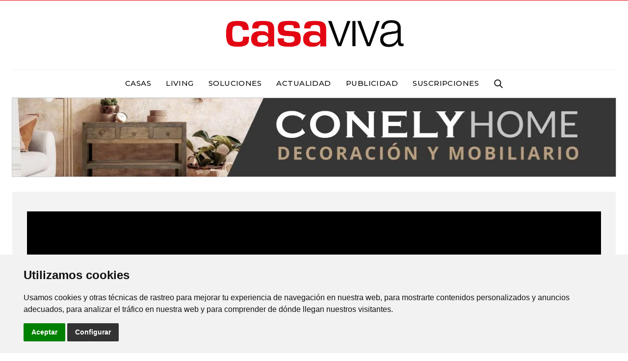

--- FILE ---
content_type: text/html; charset=UTF-8
request_url: https://www.revistacasaviva.es/vivir-en-el-paisaje/
body_size: 14324
content:
<!doctype html>
<html lang="es">
<head>
	<script async src="https://pagead2.googlesyndication.com/pagead/js/adsbygoogle.js?client=ca-pub-7451011328597907"
	 crossorigin="anonymous"></script>
<!-- Google tag (gtag.js) -->
<script type="text/plain" cookie-consent="tracking" async src="https://www.googletagmanager.com/gtag/js?id=G-ZLW5317BVG"></script>
<script type="text/plain" cookie-consent="tracking">
  window.dataLayer = window.dataLayer || [];
  function gtag(){dataLayer.push(arguments);}
  gtag('js', new Date());

  gtag('config', 'G-ZLW5317BVG');
</script>
	<meta charset="UTF-8">
	<meta name="viewport" content="width=device-width, initial-scale=1, maximum-scale=1, viewport-fit=cover">
	<link rel="profile" href="http://gmpg.org/xfn/11">
	<meta name='robots' content='index, follow, max-image-preview:large, max-snippet:-1, max-video-preview:-1' />

	<!-- This site is optimized with the Yoast SEO plugin v19.4 - https://yoast.com/wordpress/plugins/seo/ -->
	<title>Vivir en el paisaje - Casa Viva</title>
	<link rel="canonical" href="https://www.revistacasaviva.es/vivir-en-el-paisaje/" />
	<meta property="og:locale" content="es_ES" />
	<meta property="og:type" content="article" />
	<meta property="og:title" content="Vivir en el paisaje - Casa Viva" />
	<meta property="og:description" content="El estudio Narch ha proyectado esta vivienda unifamiliar con una arquitectura radicalmente “unfinished” y bajo presupuesto, sin renunciar a grandes aberturas acristaladas realizadas con sistemas de aluminio Technal que valorizan la vivienda y su entorno. La premisa principal del proyecto realizado en el municipio barcelonés de Calders era valorizar al máximo la relación de la&hellip;" />
	<meta property="og:url" content="https://www.revistacasaviva.es/vivir-en-el-paisaje/" />
	<meta property="og:site_name" content="Casa Viva" />
	<meta property="article:publisher" content="https://www.facebook.com/larevistacasaviva/" />
	<meta property="article:published_time" content="2017-09-11T19:32:37+00:00" />
	<meta property="article:modified_time" content="2017-11-08T13:06:47+00:00" />
	<meta property="og:image" content="https://www.revistacasaviva.es/wp-content/uploads/2017/09/AG_0385-web.jpg" />
	<meta property="og:image:width" content="4628" />
	<meta property="og:image:height" content="3295" />
	<meta property="og:image:type" content="image/jpeg" />
	<meta name="author" content="lidia@revistacasaviva.com" />
	<meta name="twitter:card" content="summary" />
	<meta name="twitter:creator" content="@revistacasaviva" />
	<meta name="twitter:site" content="@revistacasaviva" />
	<meta name="twitter:label1" content="Escrito por" />
	<meta name="twitter:data1" content="lidia@revistacasaviva.com" />
	<meta name="twitter:label2" content="Tiempo de lectura" />
	<meta name="twitter:data2" content="3 minutos" />
	<script type="application/ld+json" class="yoast-schema-graph">{"@context":"https://schema.org","@graph":[{"@type":"Organization","@id":"https://www.revistacasaviva.es/#organization","name":"Revista Casa Viva","url":"https://www.revistacasaviva.es/","sameAs":["https://www.instagram.com/larevistacasaviva/","https://www.facebook.com/larevistacasaviva/","https://twitter.com/revistacasaviva"],"logo":{"@type":"ImageObject","inLanguage":"es","@id":"https://www.revistacasaviva.es/#/schema/logo/image/","url":"https://www.revistacasaviva.es/wp-content/uploads/2017/07/revista-casa-viva.jpg","contentUrl":"https://www.revistacasaviva.es/wp-content/uploads/2017/07/revista-casa-viva.jpg","width":400,"height":82,"caption":"Revista Casa Viva"},"image":{"@id":"https://www.revistacasaviva.es/#/schema/logo/image/"}},{"@type":"WebSite","@id":"https://www.revistacasaviva.es/#website","url":"https://www.revistacasaviva.es/","name":"Casa Viva","description":"Revista de interiorismo, decoración y diseño contemporáneos. CASA VIVA presenta los mejores y más recientes proyectos de viviendas e interiorismo.","publisher":{"@id":"https://www.revistacasaviva.es/#organization"},"potentialAction":[{"@type":"SearchAction","target":{"@type":"EntryPoint","urlTemplate":"https://www.revistacasaviva.es/?s={search_term_string}"},"query-input":"required name=search_term_string"}],"inLanguage":"es"},{"@type":"ImageObject","inLanguage":"es","@id":"https://www.revistacasaviva.es/vivir-en-el-paisaje/#primaryimage","url":"https://www.revistacasaviva.es/wp-content/uploads/2017/09/AG_0385-web.jpg","contentUrl":"https://www.revistacasaviva.es/wp-content/uploads/2017/09/AG_0385-web.jpg","width":4628,"height":3295},{"@type":"WebPage","@id":"https://www.revistacasaviva.es/vivir-en-el-paisaje/","url":"https://www.revistacasaviva.es/vivir-en-el-paisaje/","name":"Vivir en el paisaje - Casa Viva","isPartOf":{"@id":"https://www.revistacasaviva.es/#website"},"primaryImageOfPage":{"@id":"https://www.revistacasaviva.es/vivir-en-el-paisaje/#primaryimage"},"image":{"@id":"https://www.revistacasaviva.es/vivir-en-el-paisaje/#primaryimage"},"thumbnailUrl":"https://www.revistacasaviva.es/wp-content/uploads/2017/09/AG_0385-web.jpg","datePublished":"2017-09-11T19:32:37+00:00","dateModified":"2017-11-08T13:06:47+00:00","breadcrumb":{"@id":"https://www.revistacasaviva.es/vivir-en-el-paisaje/#breadcrumb"},"inLanguage":"es","potentialAction":[{"@type":"ReadAction","target":["https://www.revistacasaviva.es/vivir-en-el-paisaje/"]}]},{"@type":"BreadcrumbList","@id":"https://www.revistacasaviva.es/vivir-en-el-paisaje/#breadcrumb","itemListElement":[{"@type":"ListItem","position":1,"name":"Portada","item":"https://www.revistacasaviva.es/"},{"@type":"ListItem","position":2,"name":"Vivir en el paisaje"}]},{"@type":"Article","@id":"https://www.revistacasaviva.es/vivir-en-el-paisaje/#article","isPartOf":{"@id":"https://www.revistacasaviva.es/vivir-en-el-paisaje/"},"author":{"name":"lidia@revistacasaviva.com","@id":"https://www.revistacasaviva.es/#/schema/person/b93883a11e953e4be566335b42502466"},"headline":"Vivir en el paisaje","datePublished":"2017-09-11T19:32:37+00:00","dateModified":"2017-11-08T13:06:47+00:00","mainEntityOfPage":{"@id":"https://www.revistacasaviva.es/vivir-en-el-paisaje/"},"wordCount":576,"publisher":{"@id":"https://www.revistacasaviva.es/#organization"},"image":{"@id":"https://www.revistacasaviva.es/vivir-en-el-paisaje/#primaryimage"},"thumbnailUrl":"https://www.revistacasaviva.es/wp-content/uploads/2017/09/AG_0385-web.jpg","articleSection":["Casas"],"inLanguage":"es"},{"@type":"Person","@id":"https://www.revistacasaviva.es/#/schema/person/b93883a11e953e4be566335b42502466","name":"lidia@revistacasaviva.com"}]}</script>
	<!-- / Yoast SEO plugin. -->


<link rel='dns-prefetch' href='//cdn.plyr.io' />
<link rel='dns-prefetch' href='//fonts.googleapis.com' />
<link rel='dns-prefetch' href='//s.w.org' />
<link rel="alternate" type="application/rss+xml" title="Casa Viva &raquo; Feed" href="https://www.revistacasaviva.es/feed/" />
<link rel="alternate" type="application/rss+xml" title="Casa Viva &raquo; Feed de los comentarios" href="https://www.revistacasaviva.es/comments/feed/" />
<link rel="preconnect" href="//fonts.gstatic.com/" crossorigin>			<meta property="og:title" content="Vivir en el paisaje" />
			<meta property="og:type" content="article" />
			<meta property="og:description" content="El estudio Narch ha proyectado esta vivienda unifamiliar con una arquitectura radicalmente “unfinished” y bajo presupuesto, sin renunciar a grandes aberturas acristaladas realizadas con sistemas de aluminio Technal que valorizan la vivienda y su entorno. La premisa principal del proyecto realizado en el municipio barcelonés de Calders era valorizar al máximo la relación de la&hellip;" />
			<meta property="og:image" content="https://www.revistacasaviva.es/wp-content/uploads/2017/09/AG_0385-web.jpg" />
			<meta property="og:url" content="https://www.revistacasaviva.es/vivir-en-el-paisaje/" />
					<script type="text/javascript">
			window._wpemojiSettings = {"baseUrl":"https:\/\/s.w.org\/images\/core\/emoji\/13.1.0\/72x72\/","ext":".png","svgUrl":"https:\/\/s.w.org\/images\/core\/emoji\/13.1.0\/svg\/","svgExt":".svg","source":{"concatemoji":"https:\/\/www.revistacasaviva.es\/wp-includes\/js\/wp-emoji-release.min.js?ver=5.8.12"}};
			!function(e,a,t){var n,r,o,i=a.createElement("canvas"),p=i.getContext&&i.getContext("2d");function s(e,t){var a=String.fromCharCode;p.clearRect(0,0,i.width,i.height),p.fillText(a.apply(this,e),0,0);e=i.toDataURL();return p.clearRect(0,0,i.width,i.height),p.fillText(a.apply(this,t),0,0),e===i.toDataURL()}function c(e){var t=a.createElement("script");t.src=e,t.defer=t.type="text/javascript",a.getElementsByTagName("head")[0].appendChild(t)}for(o=Array("flag","emoji"),t.supports={everything:!0,everythingExceptFlag:!0},r=0;r<o.length;r++)t.supports[o[r]]=function(e){if(!p||!p.fillText)return!1;switch(p.textBaseline="top",p.font="600 32px Arial",e){case"flag":return s([127987,65039,8205,9895,65039],[127987,65039,8203,9895,65039])?!1:!s([55356,56826,55356,56819],[55356,56826,8203,55356,56819])&&!s([55356,57332,56128,56423,56128,56418,56128,56421,56128,56430,56128,56423,56128,56447],[55356,57332,8203,56128,56423,8203,56128,56418,8203,56128,56421,8203,56128,56430,8203,56128,56423,8203,56128,56447]);case"emoji":return!s([10084,65039,8205,55357,56613],[10084,65039,8203,55357,56613])}return!1}(o[r]),t.supports.everything=t.supports.everything&&t.supports[o[r]],"flag"!==o[r]&&(t.supports.everythingExceptFlag=t.supports.everythingExceptFlag&&t.supports[o[r]]);t.supports.everythingExceptFlag=t.supports.everythingExceptFlag&&!t.supports.flag,t.DOMReady=!1,t.readyCallback=function(){t.DOMReady=!0},t.supports.everything||(n=function(){t.readyCallback()},a.addEventListener?(a.addEventListener("DOMContentLoaded",n,!1),e.addEventListener("load",n,!1)):(e.attachEvent("onload",n),a.attachEvent("onreadystatechange",function(){"complete"===a.readyState&&t.readyCallback()})),(n=t.source||{}).concatemoji?c(n.concatemoji):n.wpemoji&&n.twemoji&&(c(n.twemoji),c(n.wpemoji)))}(window,document,window._wpemojiSettings);
		</script>
		<!-- revistacasaviva.es is managing ads with Advanced Ads --><script id="revis-ready">
			window.advanced_ads_ready=function(e,a){a=a||"complete";var d=function(e){return"interactive"===a?"loading"!==e:"complete"===e};d(document.readyState)?e():document.addEventListener("readystatechange",(function(a){d(a.target.readyState)&&e()}),{once:"interactive"===a})},window.advanced_ads_ready_queue=window.advanced_ads_ready_queue||[];		</script>
		<style type="text/css">
img.wp-smiley,
img.emoji {
	display: inline !important;
	border: none !important;
	box-shadow: none !important;
	height: 1em !important;
	width: 1em !important;
	margin: 0 .07em !important;
	vertical-align: -0.1em !important;
	background: none !important;
	padding: 0 !important;
}
</style>
	<link rel='stylesheet' id='wp-block-library-css'  href='https://www.revistacasaviva.es/wp-includes/css/dist/block-library/style.min.css?ver=5.8.12' media='all' />
<link rel='stylesheet' id='esg-plugin-settings-css'  href='https://www.revistacasaviva.es/wp-content/plugins/essential-grid/public/assets/css/settings.css?ver=3.0.12' media='all' />
<link rel='stylesheet' id='tp-fontello-css'  href='https://www.revistacasaviva.es/wp-content/plugins/essential-grid/public/assets/font/fontello/css/fontello.css?ver=3.0.12' media='all' />
<link rel='stylesheet' id='thb-fa-css'  href='https://www.revistacasaviva.es/wp-content/themes/goodlife-wp/assets/css/font-awesome.min.css?ver=4.7.0' media='all' />
<link rel='stylesheet' id='thb-app-css'  href='https://www.revistacasaviva.es/wp-content/themes/goodlife-wp/assets/css/app.css?ver=4.5.0' media='all' />
<style id='thb-app-inline-css' type='text/css'>
body {font-family:Montserrat, 'BlinkMacSystemFont', -apple-system, 'Roboto', 'Lucida Sans';}h1, h2, h3, h4, h5, h6 {font-family:Montserrat, 'BlinkMacSystemFont', -apple-system, 'Roboto', 'Lucida Sans';}.subheader ul {font-weight:500;font-size:36px;}@media only screen and (min-width:48.063em) {.header {}}.header {}@media only screen and (min-width:64.063em) {.header .logo .logoimg {max-height:80px;}}@media only screen and (max-width:64.063em) {.header .logo .logoimg {max-height:;}}@media only screen and (min-width:64.063em) {.subheader.fixed .logo .logolink .logoimg {max-height:80px;}}a:hover, .menu-holder ul li.menu-item-mega-parent .thb_mega_menu_holder .thb_mega_menu li.active a,.menu-holder ul li.sfHover > a, .subcategory_container .thb-sibling-categories li a:hover,label small, .more-link, .comment-respond .comment-reply-title small a, .btn.accent-transparent, .button.accent-transparent, input[type=submit].accent-transparent, .category_title.search span, .video_playlist .video_play.video-active .post-title h6, .menu-holder.dark ul li .sub-menu a:hover, .menu-holder.dark ul.sf-menu > li > a:hover, .post .post-bottom-meta a:hover,.thb-title-color-hover .post .post-title .entry-title a:hover,.btn.accent-border, .button.accent-border, input[type=submit].accent-border {color:#e40613;}ul.point-list li:before, ol.point-list li:before, .post .article-tags .tags-title, .post.post-overlay .post-gallery .counts,.post-review ul li .progress span, .post-review .average, .category-title.style1 .category-header, .widget.widget_topreviews .style1 li .progress, .btn.black:hover, .button.black:hover, input[type=submit].black:hover, .btn.white:hover, .button.white:hover, input[type=submit].white:hover, .btn.accent:hover, .button.accent:hover, input[type=submit].accent:hover, .btn.accent-transparent:hover, .button.accent-transparent:hover, input[type=submit].accent-transparent:hover, #scroll_totop:hover, .subheader.fixed > .row .progress, #mobile-menu.style2, .thb-cookie-bar,.btn.accent-fill, .button.accent-fill, input[type=submit].accent-fill {background-color:#e40613;}.plyr__control--overlaid,.plyr--video .plyr__control.plyr__tab-focus, .plyr--video .plyr__control:hover, .plyr--video .plyr__control[aria-expanded=true] {background:#e40613;}.plyr--full-ui input[type=range] {color:#e40613;}.menu-holder ul li.menu-item-mega-parent .thb_mega_menu_holder, .btn.black:hover, .button.black:hover, input[type=submit].black:hover, .btn.accent, .button.accent, input[type=submit].accent, .btn.white:hover, .button.white:hover, input[type=submit].white:hover, .btn.accent:hover, .button.accent:hover, input[type=submit].accent:hover, .btn.accent-transparent, .button.accent-transparent, input[type=submit].accent-transparent,.quick_search .quick_searchform,.btn.accent-border, .button.accent-border, input[type=submit].accent-border,.btn.accent-fill, .button.accent-fill, input[type=submit].accent-fill {border-color:#e40613;}.btn.accent-fill:hover, .button.accent-fill:hover, input[type=submit].accent-fill:hover {border-color:#d20611;background-color:#d20611;}.quick_search .quick_searchform input[type="submit"] {background:rgba(228,6,19, .1);}.quick_search .quick_searchform:after {border-bottom-color:#e40613;}.quick_search .quick_searchform input[type="submit"]:hover {background:rgba(228,6,19, .2);}.post .article-tags .tags-title:after {border-left-color:#e40613;}.rtl .post .article-tags .tags-title:after {border-right-color:#e40613;}.circle_rating .circle_perc {stroke:#e40613;}.header .quick_search.active .quick_search_icon,.menu-right-content .quick_search.active .quick_search_icon,.post .post-bottom-meta a:hover .comment_icon,.btn.accent-border .thb-next-arrow,.button.accent-border .thb-next-arrow,input[type=submit].accent-border .thb-next-arrow,.btn.accent-transparent .thb-next-arrow,.button.accent-transparent .thb-next-arrow,input[type=submit].accent-transparent .thb-next-arrow {fill:#e40613;}.post .post-content p a {border-color:#ff091d;-moz-box-shadow:inset 0 -5px 0 #ff091d;-webkit-box-shadow:inset 0 -5px 0 #ff091d;box-shadow:inset 0 -5px 0 #ff091d;}.post.carousel-listing.slick-current:after {-moz-box-shadow:inset 0 4px 0 0 #e40613;-webkit-box-shadow:inset 0 4px 0 0 #e40613;box-shadow:inset 0 4px 0 0 #e40613;}.post .post-content p a:hover {background:#ff091d;}#footer.dark .widget.title-style1 .widget_title > strong,#footer .widget.title-style1 .widget_title > strong {color:#ffffff;}#footer.dark .widget.title-style2 .widget_title > strong,#footer .widget.title-style2 .widget_title > strong {background-color:#ffffff;}#footer.dark .widget .widget_title,#footer .widget .widget_title {border-color:rgba(255,255,255, .55);}input[type="submit"],submit,.button,.btn {}.post .post-bottom-meta {font-weight:500;}.post .post-category {font-weight:500;font-size:25px;}.widget > strong {font-weight:500;font-size:15px;}h1,.h1 {font-weight:500;}h2 {font-weight:500;line-height:1.5em !important;}h3 {font-weight:500;line-height:1.5em !important;}h4 {}h5 {}h6 {}@media only screen and (min-width:64.063em) {.header.style1 .logo .logolink,.header.style2 .logo .logolink,.header.style3 .logo .logolink,.header.style4 .logo .logolink,.header.style5 .logo .logolink,.header.style6 .logo .logolink,.header.style7 .logo .logolink,.header.style8 .logo .logolink {padding-top:20px;padding-bottom:20px;;}}#subfooter {padding-bottom:280px;;}.post .post-title h1 {font-weight:500;}.menu-holder ul.sf-menu > li > a {}.menu-holder ul.sf-menu > li > a {font-style:normal;font-weight:500;font-size:15px;letter-spacing:0.03em !important;}.menu-holder ul li .sub-menu li a,.menu-holder ul li.menu-item-mega-parent .thb_mega_menu_holder .thb_mega_menu li > a {}.menu-holder ul li .sub-menu li a,.menu-holder ul li.menu-item-mega-parent .thb_mega_menu_holder .thb_mega_menu li > a {font-weight:500;font-size:13px;}.mobile-menu li a {}.mobile-menu li a {font-weight:500;}.mobile-menu .sub-menu li a {font-weight:500;}.mobile-menu .sub-menu li a {}.header .menu-holder ul.sf-menu > li.menu-item-category-1 > a:hover,.menu-holder.style1 ul.sf-menu > li.menu-item-category-1 > a:hover,.menu-holder ul li.menu-item-mega-parent .thb_mega_menu_holder .thb_mega_menu li.menu-item-category-1 > a:hover,.menu-holder ul li.menu-item-mega-parent .thb_mega_menu_holder .thb_mega_menu li.menu-item-category-1.active > a,.menu-holder ul li .sub-menu li.menu-item-category-1 > a:hover,.post .single_category_title.category-link-1 {color:#1bd647;}.menu-holder ul.sf-menu > li.menu-item-category-1 > a + .thb_mega_menu_holder {border-color:#1bd647;}.post .single_category_title.category-boxed-link-1.boxed-link,.category_title.cat-1:before,.category-title.style1 .category-header.cat-1,.category_title.style3.cat-1 h4:before {background-color:#1bd647;}.post.carousel-style2[data-catid="1"]:hover {background-color:#1bd647;}#footer {background-color:#14191c !important;background-repeat:no-repeat !important;background-position:center bottom !important;}#footer .widget.widget_categoryslider .slick-nav {background-color:#14191c !important;background-repeat:no-repeat !important;background-position:center bottom !important;}#subfooter {background-color:#ffffff !important;background-repeat:no-repeat !important;background-position:center bottom !important;background-size:5 !important;}@media only screen and (min-width:48.063em) {#subfooter .logolink .logoimg {max-height:80px;}}.banner-home img {border:1px solid #ccc;}
</style>
<link rel='stylesheet' id='style-css'  href='https://www.revistacasaviva.es/wp-content/themes/goodlife-wp/style.css?ver=4.5.0' media='all' />
<link rel='stylesheet' id='thb-google-fonts-css'  href='https://fonts.googleapis.com/css?family=Montserrat%3A100%2C200%2C300%2C400%2C500%2C600%2C700%2C800%2C900%2C100i%2C200i%2C300i%2C400i%2C500i%2C600i%2C700i%2C800i%2C900i&#038;subset=latin&#038;display=swap&#038;ver=4.5.0' media='all' />
<script src='https://www.revistacasaviva.es/wp-includes/js/jquery/jquery.min.js?ver=3.6.0' id='jquery-core-js'></script>
<script src='https://www.revistacasaviva.es/wp-includes/js/jquery/jquery-migrate.min.js?ver=3.3.2' id='jquery-migrate-js'></script>
<link rel="https://api.w.org/" href="https://www.revistacasaviva.es/wp-json/" /><link rel="alternate" type="application/json" href="https://www.revistacasaviva.es/wp-json/wp/v2/posts/994" /><link rel="EditURI" type="application/rsd+xml" title="RSD" href="https://www.revistacasaviva.es/xmlrpc.php?rsd" />
<link rel="wlwmanifest" type="application/wlwmanifest+xml" href="https://www.revistacasaviva.es/wp-includes/wlwmanifest.xml" /> 
<meta name="generator" content="WordPress 5.8.12" />
<link rel='shortlink' href='https://www.revistacasaviva.es/?p=994' />
<link rel="alternate" type="application/json+oembed" href="https://www.revistacasaviva.es/wp-json/oembed/1.0/embed?url=https%3A%2F%2Fwww.revistacasaviva.es%2Fvivir-en-el-paisaje%2F" />
<link rel="alternate" type="text/xml+oembed" href="https://www.revistacasaviva.es/wp-json/oembed/1.0/embed?url=https%3A%2F%2Fwww.revistacasaviva.es%2Fvivir-en-el-paisaje%2F&#038;format=xml" />
<link rel="icon" href="https://www.revistacasaviva.es/wp-content/uploads/2021/04/casa-viva-150x150.jpg" sizes="32x32" />
<link rel="icon" href="https://www.revistacasaviva.es/wp-content/uploads/2021/04/casa-viva-300x300.jpg" sizes="192x192" />
<link rel="apple-touch-icon" href="https://www.revistacasaviva.es/wp-content/uploads/2021/04/casa-viva-300x300.jpg" />
<meta name="msapplication-TileImage" content="https://www.revistacasaviva.es/wp-content/uploads/2021/04/casa-viva-300x300.jpg" />
		<style type="text/css" id="wp-custom-css">
			/*
Puedes añadir tu propio CSS aquí.

Haz clic en el icono de ayuda de arriba para averiguar más.
*/

		</style>
		<noscript><style> .wpb_animate_when_almost_visible { opacity: 1; }</style></noscript>	<script id="mcjs">!function(c,h,i,m,p){m=c.createElement(h),p=c.getElementsByTagName(h)[0],m.async=1,m.src=i,p.parentNode.insertBefore(m,p)}(document,"script","https://chimpstatic.com/mcjs-connected/js/users/6ccd03346c296badd64f2576a/b8aa3da992ee694739c60b419.js");</script>
</head>
<body class="post-template-default single single-post postid-994 single-format-video thb-boxed-on thb_ads_header_mobile_off thb-lightbox-off thb-capitalize-on thb-dark-mode-off thb-header-style2 thb-title-underline-hover wpb-js-composer js-comp-ver-6.7.0 vc_responsive aa-prefix-revis-">
<div id="wrapper" class="open">

	<!-- Start Content Container -->
	<div id="content-container">
		<!-- Start Content Click Capture -->
		<div class="click-capture"></div>
		<!-- End Content Click Capture -->
		<!-- Start Fixed Header -->
<div class="subheader fixed light">
	<div class="row hide-for-large mobile-fixed-header align-middle">
		<div class="small-2 columns text-left mobile-icon-holder">
				<div class="mobile-toggle-holder">
		<div class="mobile-toggle">
			<span></span><span></span><span></span>
		</div>
	</div>
			</div>
		<div class="small-8 large-4 columns logo">
			<a href="https://www.revistacasaviva.es/" class="logolink">
				<img src="https://www.revistacasaviva.es/wp-content/uploads/2017/07/logo-casaviva-OK-rojo-scaled.jpg" class="logoimg" alt="Casa Viva"/>
			</a>
		</div>
		<div class="small-2 columns text-right mobile-share-holder">
			<div>
				<div class="quick_search">
		<a href="#" class="quick_toggle"></a>
		<svg class="quick_search_icon" xmlns="http://www.w3.org/2000/svg" xmlns:xlink="http://www.w3.org/1999/xlink" x="0px" y="0px" width="19px" height="19px" viewBox="0 0 19 19" xml:space="preserve">
	<path d="M18.96,16.896l-4.973-4.926c1.02-1.255,1.633-2.846,1.633-4.578c0-4.035-3.312-7.317-7.385-7.317S0.849,3.358,0.849,7.393
		c0,4.033,3.313,7.316,7.386,7.316c1.66,0,3.188-0.552,4.422-1.471l4.998,4.95c0.181,0.179,0.416,0.268,0.652,0.268
		c0.235,0,0.472-0.089,0.652-0.268C19.32,17.832,19.32,17.253,18.96,16.896z M2.693,7.393c0-3.027,2.485-5.489,5.542-5.489
		c3.054,0,5.541,2.462,5.541,5.489c0,3.026-2.486,5.489-5.541,5.489C5.179,12.882,2.693,10.419,2.693,7.393z"/>
</svg>		<form method="get" class="quick_searchform" role="search" action="https://www.revistacasaviva.es/">
			<input name="s" type="text" class="s">
			<input type="submit" value="Search">
		</form>
	</div>

				</div>
		</div>
	</div>
	<div class="row full-width-row show-for-large">
			<div class="medium-8 columns logo">
			<a href="https://www.revistacasaviva.es/" class="logolink">
				<img src="https://www.revistacasaviva.es/wp-content/uploads/2017/07/logo-casaviva-OK-rojo-scaled.jpg" class="logoimg" alt="Casa Viva"/>
			</a>
			<span class="page-title" id="page-title">Vivir en el paisaje</span>
		</div>
	<div class="medium-4 columns">
				<aside class="share-article-vertical share-main hide-on-print
		 ">

				<a href="http://www.facebook.com/sharer.php?u=https%3A%2F%2Fwww.revistacasaviva.es%2Fvivir-en-el-paisaje%2F" class="facebook social"><i class="fa fa-facebook"></i></a>
						<a href="https://twitter.com/intent/tweet?text=Vivir+en+el+paisaje&url=https%3A%2F%2Fwww.revistacasaviva.es%2Fvivir-en-el-paisaje%2F&via=anteksiler" class="twitter social "><i class="fa fa-twitter"></i></a>
								<a href="http://pinterest.com/pin/create/link/?url=https://www.revistacasaviva.es/vivir-en-el-paisaje/&media=https://www.revistacasaviva.es/wp-content/uploads/2017/09/AG_0385-web.jpg&description=Vivir+en+el+paisaje" class="pinterest social" data-pin-no-hover="true"><i class="fa fa-pinterest"></i></a>
						<a href="https://www.linkedin.com/cws/share?url=https://www.revistacasaviva.es/vivir-en-el-paisaje/" class="linkedin social"><i class="fa fa-linkedin"></i></a>
						<a href="whatsapp://send?text=Vivir+en+el+paisaje https://www.revistacasaviva.es/vivir-en-el-paisaje/" class="whatsapp social" data-href="https://www.revistacasaviva.es/vivir-en-el-paisaje/" data-action="share/whatsapp/share"><i class="fa fa-whatsapp"></i></a>
			</aside>
			</div>
				<span class="progress"></span>
			</div>
</div>
<!-- End Fixed Header -->
<!-- Start Header -->
<header class="header style2 boxed light">
	<div class="row align-center">
		<div class="small-2 columns mobile-icon-holder">
				<div class="mobile-toggle-holder">
		<div class="mobile-toggle">
			<span></span><span></span><span></span>
		</div>
	</div>
			</div>
		<div class="small-8 columns logo">
			<a href="https://www.revistacasaviva.es/" class="logolink">
				<img src="https://www.revistacasaviva.es/wp-content/uploads/2017/07/logo-casaviva-OK-rojo-scaled.jpg" class="logoimg" alt="Casa Viva"/>
			</a>
		</div>
		<div class="small-2 columns mobile-share-holder">
				<div class="quick_search">
		<a href="#" class="quick_toggle"></a>
		<svg class="quick_search_icon" xmlns="http://www.w3.org/2000/svg" xmlns:xlink="http://www.w3.org/1999/xlink" x="0px" y="0px" width="19px" height="19px" viewBox="0 0 19 19" xml:space="preserve">
	<path d="M18.96,16.896l-4.973-4.926c1.02-1.255,1.633-2.846,1.633-4.578c0-4.035-3.312-7.317-7.385-7.317S0.849,3.358,0.849,7.393
		c0,4.033,3.313,7.316,7.386,7.316c1.66,0,3.188-0.552,4.422-1.471l4.998,4.95c0.181,0.179,0.416,0.268,0.652,0.268
		c0.235,0,0.472-0.089,0.652-0.268C19.32,17.832,19.32,17.253,18.96,16.896z M2.693,7.393c0-3.027,2.485-5.489,5.542-5.489
		c3.054,0,5.541,2.462,5.541,5.489c0,3.026-2.486,5.489-5.541,5.489C5.179,12.882,2.693,10.419,2.693,7.393z"/>
</svg>		<form method="get" class="quick_searchform" role="search" action="https://www.revistacasaviva.es/">
			<input name="s" type="text" class="s">
			<input type="submit" value="Search">
		</form>
	</div>

			</div>
	</div>
	<div class="row full-width-row no-padding no-row-padding">
		<div class="small-12 columns">
			<nav class="menu-holder style2 text-center cf light menu-light" id="menu_width">
									<ul id="menu-navigation" class="sf-menu style2"><li id="menu-item-572" class="menu-item menu-item-type-taxonomy menu-item-object-category current-post-ancestor current-menu-parent current-post-parent menu-item-572 menu-item-category-184"><a href="https://www.revistacasaviva.es/category/casas/">Casas</a></li>
<li id="menu-item-1158" class="menu-item menu-item-type-taxonomy menu-item-object-category menu-item-1158 menu-item-category-212"><a href="https://www.revistacasaviva.es/category/living/">Living</a></li>
<li id="menu-item-576" class="menu-item menu-item-type-taxonomy menu-item-object-category menu-item-576 menu-item-category-185"><a href="https://www.revistacasaviva.es/category/soluciones/">Soluciones</a></li>
<li id="menu-item-1551" class="menu-item menu-item-type-taxonomy menu-item-object-category menu-item-1551 menu-item-category-284"><a href="https://www.revistacasaviva.es/category/actualidad/">Actualidad</a></li>
<li id="menu-item-856" class="menu-item menu-item-type-post_type menu-item-object-page menu-item-856"><a href="https://www.revistacasaviva.es/publicidad-en-casa-viva/">PUBLICIDAD</a></li>
<li id="menu-item-637" class="menu-item menu-item-type-post_type menu-item-object-page menu-item-637"><a href="https://www.revistacasaviva.es/suscripciones/">SUSCRIPCIONES</a></li>
</ul>									<div class="menu-right-content">
							<div class="quick_search">
		<a href="#" class="quick_toggle"></a>
		<svg class="quick_search_icon" xmlns="http://www.w3.org/2000/svg" xmlns:xlink="http://www.w3.org/1999/xlink" x="0px" y="0px" width="19px" height="19px" viewBox="0 0 19 19" xml:space="preserve">
	<path d="M18.96,16.896l-4.973-4.926c1.02-1.255,1.633-2.846,1.633-4.578c0-4.035-3.312-7.317-7.385-7.317S0.849,3.358,0.849,7.393
		c0,4.033,3.313,7.316,7.386,7.316c1.66,0,3.188-0.552,4.422-1.471l4.998,4.95c0.181,0.179,0.416,0.268,0.652,0.268
		c0.235,0,0.472-0.089,0.652-0.268C19.32,17.832,19.32,17.253,18.96,16.896z M2.693,7.393c0-3.027,2.485-5.489,5.542-5.489
		c3.054,0,5.541,2.462,5.541,5.489c0,3.026-2.486,5.489-5.541,5.489C5.179,12.882,2.693,10.419,2.693,7.393z"/>
</svg>		<form method="get" class="quick_searchform" role="search" action="https://www.revistacasaviva.es/">
			<input name="s" type="text" class="s">
			<input type="submit" value="Search">
		</form>
	</div>

		</div>
				</nav>
		</div>
	</div>
</header>
<!-- End Header -->
<div class="banner"><div style="margin-left: auto; margin-right: auto; text-align: center; " class="banner-home revis-target" id="revis-168986284" data-revis-trackid="8006" data-revis-trackbid="1"><a data-no-instant="1" href="https://www.conely.es" rel="noopener" class="adv-link" target="_blank" aria-label="DECORACIÓN Y MOBILIARIO"><img src="https://www.revistacasaviva.es/wp-content/uploads/2024/07/DECORACION-Y-MOBILIARIO.jpg" alt=""  width="1232" height="160"  style="display: inline-block;" /></a></div></div>
		<div role="main">
<div id="infinite-article" data-infinite="off" data-infinite-count="" class="off" data-security="705d42974b">
	<div class="post-detail-row">
  <article itemscope itemtype="http://schema.org/Article" class="post blog-post light-color post-994 type-post status-publish format-video has-post-thumbnail hentry category-casas post_format-video" id="post-994" data-id="994" data-url="https://www.revistacasaviva.es/vivir-en-el-paisaje/">
	  <figure class="post-gallery video-format-post">
		  <div class="row">
			  <div class="small-12 large-12 columns">
				  <div class="video-container">
					<div class="flex-video widescreen"><iframe title="¿Dentro o fuera? - Ventanas Technal" width="1170" height="658" src="https://www.youtube.com/embed/0LhhBQbOVe0?feature=oembed" frameborder="0" allow="accelerometer; autoplay; clipboard-write; encrypted-media; gyroscope; picture-in-picture; web-share" referrerpolicy="strict-origin-when-cross-origin" allowfullscreen></iframe></div>				  </div>
					<div class="breadcrumb-container">
		<div class="row no-padding">
			<div class="small-12 columns">
			<p id="breadcrumbs" class="trail-items"><span><span><a href="https://www.revistacasaviva.es/">Portada</a> » <span class="breadcrumb_last" aria-current="page">Vivir en el paisaje</span></span></span></p>			</div>
		</div>
	</div>
						  <header class="post-title entry-header">
					<a href="https://www.revistacasaviva.es/category/casas/" class="single_category_title category-link-184" title="Casas">Casas</a>					<h1 class="entry-title" itemprop="name headline">Vivir en el paisaje</h1>						<aside class="post-bottom-meta">
								<div class="time">11 de septiembre de 2017</div>
								</aside>
					  </header>
					<div class="post-content entry-content cf medium">
						<p><strong>El estudio Narch ha proyectado esta vivienda unifamiliar con una arquitectura radicalmente “unfinished” y bajo presupuesto, sin renunciar a grandes aberturas acristaladas realizadas con sistemas de aluminio Technal que valorizan la vivienda y su entorno.</strong></p>
<p><img loading="lazy" class="alignnone size-large wp-image-998" src="http://www.revistacasaviva.es/wp-content/uploads/2017/09/AG_022122-901x1024.jpg" alt="" width="901" height="1024" srcset="https://www.revistacasaviva.es/wp-content/uploads/2017/09/AG_022122-901x1024.jpg 901w, https://www.revistacasaviva.es/wp-content/uploads/2017/09/AG_022122-768x872.jpg 768w, https://www.revistacasaviva.es/wp-content/uploads/2017/09/AG_022122-770x875.jpg 770w" sizes="(max-width: 901px) 100vw, 901px" /></p>
<p>La premisa principal del proyecto realizado en el municipio barcelonés de Calders era valorizar al máximo la relación de la vivienda con el entorno natural. La parcela se encuentra en el límite del núcleo urbano de la población y goza de unas espectaculares vistas a campos de cultivo, almendros y al parque natural de Sant Llorenç del Munt i l&#8217;Obac. “La casa nos permite ver desde todas las estancias –explica el propietario– lo que vimos el día que decidimos comprar el terreno. Estamos en todo momento en contacto con la naturaleza y vemos cómo cambia el tiempo y pasan las estaciones”.<br />
Esta conexión visual permanente se consigue planteando un paralelepípedo regular cerrado a norte y este, en correspondencia de la calle y de la finca colindante, y completamente abierto al jardín y al paisaje a sur y oeste. Las carpinterías de aluminio se instalan de pared a pared y de forjado a forjado, generando una fachada transparente que actúa como mirador. Lejos de limitarse a la percepción visual, esta relación dentro-fuera se extiende al uso de los espacios, permitiendo a los propietarios moverse libremente entre el interior y el exterior de la vivienda y disfrutar de cada estancia en función del momento del día, la época del año o de las condiciones meteorológicas.</p>
<p><img loading="lazy" class="alignnone size-large wp-image-997" src="http://www.revistacasaviva.es/wp-content/uploads/2017/09/AG_0235-1024x683.jpg" alt="" width="1024" height="683" srcset="https://www.revistacasaviva.es/wp-content/uploads/2017/09/AG_0235-1024x683.jpg 1024w, https://www.revistacasaviva.es/wp-content/uploads/2017/09/AG_0235-768x512.jpg 768w, https://www.revistacasaviva.es/wp-content/uploads/2017/09/AG_0235-770x513.jpg 770w" sizes="(max-width: 1024px) 100vw, 1024px" /></p>
<p>Las dos plantas, distribuidas sobre una superficie 240 m2, se conectan mediante una ligera escalera de acero. La zona de estar se despliega a doble altura, de manera que el espacio interior goza de una gran amplitud visual y de un ventanal doble que se convierte en una “pantalla de gran formato” sintonizada constantemente con la naturaleza. Los dormitorios se retranquean un par de metros respecto a la línea de fachada, generando un espacio intermedio entre interior y exterior: una galería-mirador con un sistema de ventanas correderas que permiten abrir completamente la casa al jardín. En la zona de estar las correderas abren incluso la esquina de la vivienda, magnificando la sensación de abertura y el efecto de voladizo que aporta la supresión del pilar en ese ángulo.<br />
La estética de la fachada y de los interiores es deliberadamente “unfinished”, tanto por la opción arquitectónica del proyecto, que busca la extrema esencialidad, como por las limitaciones presupuestarias marcadas por la propiedad.</p>
<p><img loading="lazy" class="alignnone size-large wp-image-996" src="http://www.revistacasaviva.es/wp-content/uploads/2017/09/AG_057172-1024x512.jpg" alt="" width="1024" height="512" srcset="https://www.revistacasaviva.es/wp-content/uploads/2017/09/AG_057172-1024x512.jpg 1024w, https://www.revistacasaviva.es/wp-content/uploads/2017/09/AG_057172-768x384.jpg 768w, https://www.revistacasaviva.es/wp-content/uploads/2017/09/AG_057172-770x385.jpg 770w" sizes="(max-width: 1024px) 100vw, 1024px" /></p>
<p>El hueco de la planta baja es una L con un lado de 12 metros y otro de 9 metros con la esquina abierta. Era necesario instalar un sistema de correderas capaz de abrir completamente la casa y al mismo tiempo mantener un óptimo aislamiento y seguridad. Se eligieron los ventanales Galene de Technal, que permiten instalar cristales de grandes dimensiones y aseguran una fácil maniobrabilidad, gracias a su sistema elevable. Galene además cuenta con una solución de cierre en esquina que resultó perfecto para para resolver el ángulo abierto. En la planta primera, en cambio, se privilegió la ligereza visual de los perfiles de aluminio del sistema Soleal de Technal, que aporta elevadas prestaciones aislantes con una estética muy depurada.</p>
<p><img loading="lazy" class="alignnone size-large wp-image-999" src="http://www.revistacasaviva.es/wp-content/uploads/2017/09/AG_0658-682x1024.jpg" alt="" width="682" height="1024" srcset="https://www.revistacasaviva.es/wp-content/uploads/2017/09/AG_0658-682x1024.jpg 682w, https://www.revistacasaviva.es/wp-content/uploads/2017/09/AG_0658-768x1152.jpg 768w, https://www.revistacasaviva.es/wp-content/uploads/2017/09/AG_0658-770x1155.jpg 770w" sizes="(max-width: 682px) 100vw, 682px" /></p>
<p>PROYECTO DE ARQUITECTURA: <strong>JOAN RAMON PASCUETS, MÒNICA MOSSET, NARCH.</strong><br />
FOTOGRAFÍA: <strong>ADRIÀ GOULA.</strong></p>
											</div>
						<aside class="share-article share-main simple hide-on-print">
				<a href="http://www.facebook.com/sharer.php?u=https%3A%2F%2Fwww.revistacasaviva.es%2Fvivir-en-el-paisaje%2F" class="facebook social"><i class="fa fa-facebook"></i></a>
						<a href="https://twitter.com/intent/tweet?text=Vivir+en+el+paisaje&url=https%3A%2F%2Fwww.revistacasaviva.es%2Fvivir-en-el-paisaje%2F&via=anteksiler" class="twitter social "><i class="fa fa-twitter"></i></a>
								<a href="http://pinterest.com/pin/create/link/?url=https://www.revistacasaviva.es/vivir-en-el-paisaje/&media=https://www.revistacasaviva.es/wp-content/uploads/2017/09/AG_0385-web.jpg&description=Vivir+en+el+paisaje" class="pinterest social" data-pin-no-hover="true"><i class="fa fa-pinterest"></i></a>
						<a href="https://www.linkedin.com/cws/share?url=https://www.revistacasaviva.es/vivir-en-el-paisaje/" class="linkedin social"><i class="fa fa-linkedin"></i></a>
						<a href="whatsapp://send?text=Vivir+en+el+paisaje https://www.revistacasaviva.es/vivir-en-el-paisaje/" class="whatsapp social" data-href="https://www.revistacasaviva.es/vivir-en-el-paisaje/" data-action="share/whatsapp/share"><i class="fa fa-whatsapp"></i><span></span></a>
			</aside>
					  </div>
		  </div>
	  </figure>
			<div class="thb-post-bottom-meta">
			<span itemprop="author" itemscope itemtype="https://schema.org/Person">
				<meta itemprop="name" content="lidia@revistacasaviva.com">
			</span>
			<time class="date published time" datetime="2017-09-11T19:32:37+02:00" itemprop="datePublished" content="2017-09-11T19:32:37+02:00">11 de septiembre de 2017</time>
			<meta itemprop="name headline" class="entry-title" content="Vivir en el paisaje">
			<meta itemprop="dateModified" class="date updated" content="2017-11-08T13:06:47+01:00">
			<span itemprop="publisher" itemscope itemtype="https://schema.org/Organization">
				<meta itemprop="name" content="Casa Viva">
				<span itemprop="logo" itemscope itemtype="https://schema.org/ImageObject">
					<meta itemprop="url" content="https://www.revistacasaviva.es/wp-content/uploads/2017/07/logo-casaviva-OK-rojo-scaled.jpg">
				</span>
				<meta itemprop="url" content="https://www.revistacasaviva.es">
			</span>
						<span class="hide" itemprop="image" itemscope itemtype="http://schema.org/ImageObject">
				<meta itemprop="url" content="https://www.revistacasaviva.es/wp-content/uploads/2017/09/AG_0385-web.jpg">
				<meta itemprop="width" content="4628">
				<meta itemprop="height" content="3295">
			</span>
						<meta itemscope itemprop="mainEntityOfPage" itemtype="https://schema.org/WebPage" itemid="https://www.revistacasaviva.es/vivir-en-el-paisaje/" content="https://www.revistacasaviva.es/vivir-en-el-paisaje/">
		</div>
		  </article>
			<!-- Start Other Videos -->
								<!-- End Other Videos -->
			<div class="row">
		<div class="small-12 large-12 columns">
						</div>
	</div>
	</div>
	</div>
		</div><!-- End role["main"] -->
			<div class="mailchimp">
	
	<div class="row">
		
		<div class="small-12 medium-6 columns">
	<h6>SUSCRÍBETE A NUESTRA NEWSLETTER</h6>
	<p>Si quieres recibir las últimas noticias en tu correo electrónico, apúntate a nuestro Newsletter.</p>
	</div>
			<div class="small-12 medium-6 columns">
	<script>(function() {
	window.mc4wp = window.mc4wp || {
		listeners: [],
		forms: {
			on: function(evt, cb) {
				window.mc4wp.listeners.push(
					{
						event   : evt,
						callback: cb
					}
				);
			}
		}
	}
})();
</script><!-- Mailchimp for WordPress v4.10.9 - https://wordpress.org/plugins/mailchimp-for-wp/ --><form id="mc4wp-form-1" class="mc4wp-form mc4wp-form-3781" method="post" data-id="3781" data-name="Suscriptores Casa Viva" ><div class="mc4wp-form-fields"><p>
    <input type="email" name="EMAIL" placeholder="Email" required>
	<input type="submit" value="ENVIAR" />
</p>
<p>
   <input name="AGREE_TO_TERMS" type="checkbox" value="1" required=""> He leído y acepto la <a href="https://www.revistacasaviva.es/politica-de-privacidad/" target="_blank">Política de Privacidad</a>
</p></div><label style="display: none !important;">Deja vacío este campo si eres humano: <input type="text" name="_mc4wp_honeypot" value="" tabindex="-1" autocomplete="off" /></label><input type="hidden" name="_mc4wp_timestamp" value="1765240231" /><input type="hidden" name="_mc4wp_form_id" value="3781" /><input type="hidden" name="_mc4wp_form_element_id" value="mc4wp-form-1" /><div class="mc4wp-response"></div></form><!-- / Mailchimp for WordPress Plugin -->	</div>
	</div>
	</div>
	
	<!-- Start Footer -->
<footer id="footer" class="dark ">
	<div class="row">
			<div class="small-12 medium-6 large-3 columns">
			<div id="text-2" class="widget cf widget_text title-style1"><div class="widget_title"><strong>Otras revistas del grupo</strong></div>			<div class="textwidget"><p><a href="http://www.que-leer.com/" target="_blank" rel="noopener"><img loading="lazy" class="alignnone size-full wp-image-1343" src="https://www.revistacasaviva.es/wp-content/uploads/2017/07/QUE-LEER-BLANCO-LOGO-1.png" alt="" width="59" height="50" /></a> <a href="https://www.larevistaintegral.net/" target="_blank" rel="noopener"><img loading="lazy" class="alignnone size-full wp-image-1343" src="https://www.revistacasaviva.es/wp-content/uploads/2017/07/revista-integral-logo.jpg" alt="" width="161" height="47" /></a></p>
</div>
		</div><div id="media_image-2" class="widget cf widget_media_image title-style1"><div class="widget_title"><strong>CONNECOR REVISTAS TIENDA</strong></div><a href="https://www.connecorrevistas.com/" target="_blank" rel="noopener"><img width="128" height="60" src="https://www.revistacasaviva.es/wp-content/uploads/2017/07/connecor-logo.png" class="image wp-image-2625  attachment-full size-full" alt="" loading="lazy" style="max-width: 100%; height: auto;" title="CONNECOR REVISTAS TIENDA" /></a></div>	</div>
	<div class="small-12 medium-6 large-3 columns">
			<div id="text-3" class="widget cf widget_text title-style1"><div class="widget_title"><strong>CONTACTO REDACCIÓN</strong></div>			<div class="textwidget"><div>Si quieres enviarnos tus proyectos para que los valoremos editorialmente, escríbenos a <a href="mailto:redaccion@revistacasaviva.com">redaccion@revistacasaviva.com</a>.<br data-start="159" data-end="162" />Estaremos encantados de conocer tu trabajo.</div>
<div></div>
<div></div>
</div>
		</div>	</div>
	<div class="small-12 medium-6 large-3 columns">
			<div id="text-9" class="widget cf widget_text title-style1"><div class="widget_title"><strong>PUBLICIDAD EN CASA VIVA</strong></div>			<div class="textwidget"><p>¿Te interesa anunciarte con nosotros? Pulsa el enlace de abajo y te enviaremos toda la información para colaborar en nuestras próximas ediciones.</p>
<p><a href="http://www.revistacasaviva.es/publicidad-en-casa-viva/">Publicidad en Casa Viva</a></p>
</div>
		</div>	</div>
	<div class="small-12 medium-6 large-3 columns">
			<div id="text-6" class="widget cf widget_text title-style1"><div class="widget_title"><strong>AVISO LEGAL</strong></div>			<div class="textwidget"><p><a href="https://www.revistacasaviva.es/aviso-legal/">Aviso legal</a><br />
<a href="https://www.revistacasaviva.es/politica-de-privacidad/">Política de privacidad</a><br />
<a href="https://www.revistacasaviva.es/politica-de-cookies/">Política de cookies</a></p>
</div>
		</div>	</div>
		</div>
</footer>
<!-- End Footer -->
					<!-- Start Sub Footer -->
		<footer id="subfooter" class="light  style1">
			<div class="row">
				<div class="small-12 columns">
					<div class="subfooter-menu-holder text-center">
													<a href="https://www.revistacasaviva.es/" class="logolink">
								<img src="https://www.revistacasaviva.es/wp-content/uploads/2017/07/revista-casa-viva.jpg" class="logoimg" alt="Casa Viva"/>
							</a>
						<!--
						<div class="subfooter-menu"><ul id="menu-footer_menu" class="footer-menu"><li id="menu-item-431" class="menu-item menu-item-type-custom menu-item-object-custom menu-item-431"><a target="_blank" rel="noopener" href="https://www.facebook.com/larevistacasaviva/">Facebook</a></li>
<li id="menu-item-432" class="menu-item menu-item-type-custom menu-item-object-custom menu-item-432"><a target="_blank" rel="noopener" href="https://twitter.com/RevistaCasaViva">Twitter</a></li>
<li id="menu-item-4055" class="menu-item menu-item-type-custom menu-item-object-custom menu-item-4055"><a target="_blank" rel="noopener" href="https://www.instagram.com/larevistacasaviva/">Instagram</a></li>
</ul></div>-->

			

						<div class="subfooter-social">
																	<a href="https://www.instagram.com/larevistacasaviva/" class="instagram" target="_blank"><i class="fa fa-instagram"></i>
										</a>
																		<a href="https://www.facebook.com/larevistacasaviva/" class="facebook" target="_blank"><i class="fa fa-facebook"></i>
										</a>
																		<a href="https://twitter.com/revistacasaviva" class="twitter" target="_blank"><i class="fa fa-twitter"></i>
										</a>
																</div>
									<p><a href="https://www.connecorrevistas.com" target="_blank">Connecor Revistas</a></p> 
<!-- 							<p>Copyright 2019 Fuel Themes. All RIGHTS RESERVED. </p>  -->

					</div>
				</div>
			</div>
		</footer>
		<!-- End Sub Footer -->
			</div> <!-- End #content-container -->
	<nav id="mobile-menu" class="style1">
	<div class="custom_scroll" id="menu-scroll">
			<div class="mobile-top">
												</div>
							<ul id="menu-navigation-1" class="mobile-menu"><li class=" menu-item menu-item-type-taxonomy menu-item-object-category current-post-ancestor current-menu-parent current-post-parent menu-item-572 menu-item-category-184"><a href="https://www.revistacasaviva.es/category/casas/">Casas</a></li>
<li class=" menu-item menu-item-type-taxonomy menu-item-object-category menu-item-1158 menu-item-category-212"><a href="https://www.revistacasaviva.es/category/living/">Living</a></li>
<li class=" menu-item menu-item-type-taxonomy menu-item-object-category menu-item-576 menu-item-category-185"><a href="https://www.revistacasaviva.es/category/soluciones/">Soluciones</a></li>
<li class=" menu-item menu-item-type-taxonomy menu-item-object-category menu-item-1551 menu-item-category-284"><a href="https://www.revistacasaviva.es/category/actualidad/">Actualidad</a></li>
<li class=" menu-item menu-item-type-post_type menu-item-object-page menu-item-856"><a href="https://www.revistacasaviva.es/publicidad-en-casa-viva/">PUBLICIDAD</a></li>
<li class=" menu-item menu-item-type-post_type menu-item-object-page menu-item-637"><a href="https://www.revistacasaviva.es/suscripciones/">SUSCRIPCIONES</a></li>
</ul>									<div class="social-links">
							</div>
			<div class="menu-footer">
							</div>
	</div>
</nav>
</div> <!-- End #wrapper -->

		<a id="scroll_totop"><i class="fa fa-angle-up"></i></a>
		<script>(function() {function maybePrefixUrlField () {
  const value = this.value.trim()
  if (value !== '' && value.indexOf('http') !== 0) {
    this.value = 'http://' + value
  }
}

const urlFields = document.querySelectorAll('.mc4wp-form input[type="url"]')
for (let j = 0; j < urlFields.length; j++) {
  urlFields[j].addEventListener('blur', maybePrefixUrlField)
}
})();</script><script src='https://cdn.plyr.io/3.6.3/plyr.polyfilled.js?ver=3.6.3' id='plyr-js'></script>
<script src='https://www.revistacasaviva.es/wp-includes/js/underscore.min.js?ver=1.13.1' id='underscore-js'></script>
<script src='https://www.revistacasaviva.es/wp-content/themes/goodlife-wp/assets/js/vendor.min.js?ver=4.5.0' id='thb-vendor-js'></script>
<script type='text/javascript' id='thb-app-js-extra'>
/* <![CDATA[ */
var themeajax = {"url":"https:\/\/www.revistacasaviva.es\/wp-admin\/admin-ajax.php","l10n":{"loading":"Loading ...","nomore":"No More Posts"},"settings":{"viai_publisher_id":"431861828953521","thb_custom_video_player":"on"}};
/* ]]> */
</script>
<script src='https://www.revistacasaviva.es/wp-content/themes/goodlife-wp/assets/js/app.min.js?ver=4.5.0' id='thb-app-js'></script>
<script type='text/javascript' id='advadsTrackingScript-js-extra'>
/* <![CDATA[ */
var advadsTracking = {"impressionActionName":"aatrack-records","clickActionName":"aatrack-click","targetClass":"revis-target","blogId":"1","frontendPrefix":"revis-"};
/* ]]> */
</script>
<script src='https://www.revistacasaviva.es/wp-content/plugins/advanced-ads-tracking/public/assets/js/dist/tracking.min.js?ver=2.5.2' id='advadsTrackingScript-js'></script>
<script src='https://www.revistacasaviva.es/wp-includes/js/wp-embed.min.js?ver=5.8.12' id='wp-embed-js'></script>
<script defer src='https://www.revistacasaviva.es/wp-content/plugins/mailchimp-for-wp/assets/js/forms.js?ver=4.10.9' id='mc4wp-forms-api-js'></script>
<script>!function(){window.advanced_ads_ready_queue=window.advanced_ads_ready_queue||[],advanced_ads_ready_queue.push=window.advanced_ads_ready;for(var d=0,a=advanced_ads_ready_queue.length;d<a;d++)advanced_ads_ready(advanced_ads_ready_queue[d])}();</script>	<aside id="thb-login" class="mfp-hide thb-login-form light">
		<ul>
			<li class="lost"><a href="#" class="always">Lost Password</a> <span class="back">Back &#x27F6;</span></li>
			<li><a href="#" class="active">Login</a></li>
			<li><a href="#">Register</a></li>
		</ul>
		<div class="thb-overflow-container">
		<div class="thb-form-container">
			<div class="thb-lost">
				<form id="thb_lost_form" action="https://www.revistacasaviva.es/" method="post">
					<div class="thb-errors lost-errors"></div>
					<div class="form-field">
						<input class="form-control required " name="thb_user_or_email" id="thb_user_or_email" type="text" placeholder="Username or E-mail" />
					</div>
					<div class="form-field">
						<input type="hidden" name="action" value="thb_reset_password"/>
						<button class="btn " type="submit">Get new password</button>
					</div>
					<input type="hidden" id="password-security" name="password-security" value="e3b9e115aa" /><input type="hidden" name="_wp_http_referer" value="/vivir-en-el-paisaje/" />				</form>
			</div>
			<div class="thb-login">
				<form id="thb_login_form" action="https://www.revistacasaviva.es/" method="post">
					<div class="thb-errors login-errors"></div>
					<div class="form-field">
						<input class="form-control required " name="thb_user_login" type="text" placeholder="Username" autocomplete="off" />
					</div>
					<div class="form-field">
						<input class="form-control required " name="thb_user_pass" id="thb_user_pass" type="password" placeholder="Password">
					</div>
					<div class="form-field">
						 <a href="#" class="lost_password">Lost Password?</a>
					</div>
					<div class="form-field last">
						<input type="hidden" name="action" value="thb_login_member"/>
						<button class="btn " type="submit">Login</button>
					</div>
					<input type="hidden" id="login-security" name="login-security" value="e3b9e115aa" /><input type="hidden" name="_wp_http_referer" value="/vivir-en-el-paisaje/" />				</form>

			</div>
			<div class="thb-register">
				<div class="alert alert-warning">Registration is disabled.</div>			</div>
		</div>
		</div>
	</aside>
		<div class="hide">
		<svg class="comment_icon" xmlns="http://www.w3.org/2000/svg" xmlns:xlink="http://www.w3.org/1999/xlink" x="0px" y="0px"
	 width="13px" height="13px" viewBox="0 0 13 13" enable-background="new 0 0 13 13" xml:space="preserve">
<path id="comment_icon" d="M12.7,0H0.3C0.134,0,0,0.128,0,0.286v9.143c0,0.157,0.134,0.286,0.3,0.286h2.1v3c0,0.105,0.061,0.201,0.159,0.252
	C2.603,12.988,2.651,13,2.7,13c0.058,0,0.116-0.016,0.167-0.048l3.524-3.237H12.7c0.165,0,0.3-0.129,0.3-0.286V0.286
	C13,0.128,12.865,0,12.7,0z"/>
</svg>
	</div>
	<script id="revis-tracking">var advads_tracking_ads = {"1":[8006]};var advads_tracking_urls = {"1":"https:\/\/www.revistacasaviva.es\/wp-content\/ajax-handler.php"};var advads_tracking_methods = {"1":"frontend"};var advads_tracking_parallel = {"1":false};var advads_tracking_linkbases = {"1":"https:\/\/www.revistacasaviva.es\/linkout\/"};</script>
<!-- Cookie Consent by https://www.FreePrivacyPolicy.com -->
<script type="text/javascript" src="//www.freeprivacypolicy.com/public/cookie-consent/3.1.0/cookie-consent.js"></script>
<script type="text/javascript">
document.addEventListener('DOMContentLoaded', function () {
cookieconsent.run({"notice_banner_type":"simple","consent_type":"express","palette":"light","language":"es","website_name":"Revista Casa Viva","cookies_policy_url":"https://www.revistacasaviva.es/politica-de-cookies/"});
});
</script>

<!-- Unnamed script -->
	<!-- Global site tag (gtag.js) - Google Analytics -->
<script type="text/plain" cookie-consent="tracking" async src="https://www.googletagmanager.com/gtag/js?id=UA-113724851-1"></script>
<script type="text/plain" cookie-consent="tracking">
  window.dataLayer = window.dataLayer || [];
  function gtag(){dataLayer.push(arguments);}
  gtag('js', new Date());

  gtag('config', 'UA-113724851-1');
</script>
<!-- end of Unnamed script-->

<noscript>Cookie Consent by <a href="https://www.FreePrivacyPolicy.com/free-cookie-consent/" rel="nofollow noopener">FreePrivacyPolicy.com</a></noscript>
<!-- End Cookie Consent -->
</body>
</html>


--- FILE ---
content_type: text/html; charset=utf-8
request_url: https://www.google.com/recaptcha/api2/aframe
body_size: 268
content:
<!DOCTYPE HTML><html><head><meta http-equiv="content-type" content="text/html; charset=UTF-8"></head><body><script nonce="OXQ2OFV-Cma-g9O_geqYbg">/** Anti-fraud and anti-abuse applications only. See google.com/recaptcha */ try{var clients={'sodar':'https://pagead2.googlesyndication.com/pagead/sodar?'};window.addEventListener("message",function(a){try{if(a.source===window.parent){var b=JSON.parse(a.data);var c=clients[b['id']];if(c){var d=document.createElement('img');d.src=c+b['params']+'&rc='+(localStorage.getItem("rc::a")?sessionStorage.getItem("rc::b"):"");window.document.body.appendChild(d);sessionStorage.setItem("rc::e",parseInt(sessionStorage.getItem("rc::e")||0)+1);localStorage.setItem("rc::h",'1765240234839');}}}catch(b){}});window.parent.postMessage("_grecaptcha_ready", "*");}catch(b){}</script></body></html>

--- FILE ---
content_type: text/css
request_url: https://www.revistacasaviva.es/wp-content/themes/goodlife-wp/assets/css/app.css?ver=4.5.0
body_size: 55363
content:
@charset "UTF-8";
/*------------------------------------------------------------------
Foundation
*/
/**
 * Foundation for Sites
 * Version 6.6.3
 * https://get.foundation
 * Licensed under MIT Open Source
 */
/*! normalize.css v8.0.0 | MIT License | github.com/necolas/normalize.css */

#subfooter {
    padding-bottom: 0 !important;
}


.subheader.fixed .menu-holder .sf-menu > li > a {
    font-weight: 600 !important;
}

.subheader.fixed .menu-holder .sf-menu > li > a:hover {
    color: #e40613 !important
}

.subheader {
    line-height: 70px !important;
}

.post .post-content p a:hover {
    background: transparent !important;
    color: #ff091d !important;
}

.post .post-content p a {
    border-color: none !important;
    -moz-box-shadow: none !important;
    -webkit-box-shadow: none !important;
    box-shadow: none !important;
}

.post .post-content p a {
    border-color: 1px solid #ddeaf6 !important;
}


.post .post-content p a:hover {
    background: #ddeaf6;
    color: red;
}

.slick-nav.slick-next {
    right: 0 !important;
}

.slick-nav.slick-prev {
    left: 0 !important;
}

.post.post-overlay .post-gallery .post-title {
    left: 60px !important;
    right: 60px !important;
}

html {
  line-height: 1.15;
  -webkit-text-size-adjust: 100%;
}

body {
  margin: 0;
}

h1 {
  font-size: 2em;
  margin: 0.67em 0;
}

hr {
  box-sizing: content-box;
  height: 0;
  overflow: visible;
}

pre {
  font-family: monospace, monospace;
  font-size: 1em;
}

a {
  background-color: transparent;
}

abbr[title] {
  border-bottom: none;
  text-decoration: underline;
  text-decoration: underline dotted;
}

b,
strong {
  font-weight: bolder;
}

code,
kbd,
samp {
  font-family: monospace, monospace;
  font-size: 1em;
}

small {
  font-size: 80%;
}

sub,
sup {
  font-size: 75%;
  line-height: 0;
  position: relative;
  vertical-align: baseline;
}

sub {
  bottom: -0.25em;
}

sup {
  top: -0.5em;
}

img {
  border-style: none;
}

button,
input,
optgroup,
select,
textarea {
  font-family: inherit;
  font-size: 100%;
  line-height: 1.15;
  margin: 0;
}

button,
input {
  overflow: visible;
}

button,
select {
  text-transform: none;
}

button,
[type="button"],
[type="reset"],
[type="submit"] {
  -webkit-appearance: button;
}

button::-moz-focus-inner,
[type="button"]::-moz-focus-inner,
[type="reset"]::-moz-focus-inner,
[type="submit"]::-moz-focus-inner {
  border-style: none;
  padding: 0;
}

button:-moz-focusring,
[type="button"]:-moz-focusring,
[type="reset"]:-moz-focusring,
[type="submit"]:-moz-focusring {
  outline: 1px dotted ButtonText;
}

fieldset {
  padding: 0.35em 0.75em 0.625em;
}

legend {
  box-sizing: border-box;
  color: inherit;
  display: table;
  max-width: 100%;
  padding: 0;
  white-space: normal;
}

progress {
  vertical-align: baseline;
}

textarea {
  overflow: auto;
}

[type="checkbox"],
[type="radio"] {
  box-sizing: border-box;
  padding: 0;
}

[type="number"]::-webkit-inner-spin-button,
[type="number"]::-webkit-outer-spin-button {
  height: auto;
}

[type="search"] {
  -webkit-appearance: textfield;
  outline-offset: -2px;
}

[type="search"]::-webkit-search-decoration {
  -webkit-appearance: none;
}

::-webkit-file-upload-button {
  -webkit-appearance: button;
  font: inherit;
}

details {
  display: block;
}

summary {
  display: list-item;
}

template {
  display: none;
}

[hidden] {
  display: none;
}

.foundation-mq {
  font-family: "small=0em&medium=40em&large=64em&xlarge=77.5em&xxlarge=100em";
}

html {
  box-sizing: border-box;
  font-size: 100%;
}

*,
*::before,
*::after {
  box-sizing: inherit;
}

body {
  margin: 0;
  padding: 0;
  background: #fefefe;
  font-family: -apple-system, BlinkMacSystemFont, "Segoe UI", Roboto, Helvetica, Arial, sans-serif, "Apple Color Emoji", "Segoe UI Emoji", "Segoe UI Symbol";
  font-weight: normal;
  line-height: 1.6;
  color: #0a0a0a;
  -webkit-font-smoothing: antialiased;
  -moz-osx-font-smoothing: grayscale;
}

img {
  display: inline-block;
  vertical-align: middle;
  max-width: 100%;
  height: auto;
  -ms-interpolation-mode: bicubic;
}

textarea {
  height: auto;
  min-height: 50px;
  border-radius: 0;
}

select {
  box-sizing: border-box;
  width: 100%;
  border-radius: 0;
}

.map_canvas img,
.map_canvas embed,
.map_canvas object,
.mqa-display img,
.mqa-display embed,
.mqa-display object {
  max-width: none !important;
}

button {
  padding: 0;
  appearance: none;
  border: 0;
  border-radius: 0;
  background: transparent;
  line-height: 1;
  cursor: auto;
}

[data-whatinput='mouse'] button {
  outline: 0;
}

pre {
  overflow: auto;
}

button,
input,
optgroup,
select,
textarea {
  font-family: inherit;
}

.is-visible {
  display: block !important;
}

.is-hidden {
  display: none !important;
}

div,
dl,
dt,
dd,
ul,
ol,
li,
h1,
h2,
h3,
h4,
h5,
h6,
pre,
form,
p,
blockquote,
th,
td {
  margin: 0;
  padding: 0;
}

p {
  margin-bottom: 1rem;
  font-size: inherit;
  line-height: 1.6;
  text-rendering: optimizeLegibility;
}

em,
i {
  font-style: italic;
  line-height: inherit;
}

strong,
b {
  font-weight: bold;
  line-height: inherit;
}

small {
  font-size: 80%;
  line-height: inherit;
}

h1, .h1,
h2, .h2,
h3, .h3,
h4, .h4,
h5, .h5,
h6, .h6 {
  font-family: -apple-system, BlinkMacSystemFont, "Segoe UI", Roboto, Helvetica, Arial, sans-serif, "Apple Color Emoji", "Segoe UI Emoji", "Segoe UI Symbol";
  font-style: normal;
  font-weight: 600;
  color: inherit;
  text-rendering: optimizeLegibility;
}

h1 small, .h1 small,
h2 small, .h2 small,
h3 small, .h3 small,
h4 small, .h4 small,
h5 small, .h5 small,
h6 small, .h6 small {
  line-height: 0;
  color: #cacaca;
}

h1, .h1 {
  font-size: 1.5rem;
  line-height: 1.15;
  margin-top: 0;
  margin-bottom: 1.25rem;
}

h2, .h2 {
  font-size: 1.375rem;
  line-height: 1.15;
  margin-top: 0;
  margin-bottom: 1.25rem;
}

h3, .h3 {
  font-size: 1.25rem;
  line-height: 1.15;
  margin-top: 0;
  margin-bottom: 1.25rem;
}

h4, .h4 {
  font-size: 1.125rem;
  line-height: 1.15;
  margin-top: 0;
  margin-bottom: 1.25rem;
}

h5, .h5 {
  font-size: 1rem;
  line-height: 1.15;
  margin-top: 0;
  margin-bottom: 1.25rem;
}

h6, .h6 {
  font-size: 0.875rem;
  line-height: 1.15;
  margin-top: 0;
  margin-bottom: 1.25rem;
}

@media print, screen and (min-width: 40em) {
  h1, .h1 {
    font-size: 1.875rem;
  }
  h2, .h2 {
    font-size: 1.75rem;
  }
  h3, .h3 {
    font-size: 1.375rem;
  }
  h4, .h4 {
    font-size: 1.125rem;
  }
  h5, .h5 {
    font-size: 1rem;
  }
  h6, .h6 {
    font-size: 0.875rem;
  }
}

@media print, screen and (min-width: 64em) {
  h1, .h1 {
    font-size: 2.375rem;
  }
  h2, .h2 {
    font-size: 2.125rem;
  }
  h3, .h3 {
    font-size: 1.625rem;
  }
  h4, .h4 {
    font-size: 1.25rem;
  }
  h5, .h5 {
    font-size: 1rem;
  }
  h6, .h6 {
    font-size: 0.875rem;
  }
}

a {
  line-height: inherit;
  color: #0e0e0e;
  text-decoration: none;
  cursor: pointer;
}

a:hover, a:focus {
  color: #0c0c0c;
}

a img {
  border: 0;
}

hr {
  clear: both;
  max-width: 76.875rem;
  height: 0;
  margin: 1.25rem auto;
  border-top: 0;
  border-right: 0;
  border-bottom: 1px solid #cacaca;
  border-left: 0;
}

ul,
ol,
dl {
  margin-bottom: 1rem;
  list-style-position: outside;
  line-height: 1.6;
}

li {
  font-size: inherit;
}

ul {
  margin-left: 1.25rem;
  list-style-type: disc;
}

ol {
  margin-left: 1.25rem;
}

ul ul, ol ul, ul ol, ol ol {
  margin-left: 1.25rem;
  margin-bottom: 0;
}

dl {
  margin-bottom: 1rem;
}

dl dt {
  margin-bottom: 0.3rem;
  font-weight: bold;
}

blockquote {
  margin: 0 0 1rem;
  padding: 0.5625rem 1.25rem 0 1.1875rem;
  border-left: 1px solid #cacaca;
}

blockquote, blockquote p {
  line-height: 1.6;
  color: #8a8a8a;
}

abbr, abbr[title] {
  border-bottom: 1px dotted #0a0a0a;
  cursor: help;
  text-decoration: none;
}

figure {
  margin: 0;
}

kbd {
  margin: 0;
  padding: 0.125rem 0.25rem 0;
  background-color: #e6e6e6;
  font-family: Consolas, "Liberation Mono", Courier, monospace;
  color: #0a0a0a;
}

.subheader {
  margin-top: 0.2rem;
  margin-bottom: 0.5rem;
  font-weight: normal;
  line-height: 1.4;
  color: #8a8a8a;
}

.lead {
  font-size: 125%;
  line-height: 1.6;
}

.stat {
  font-size: 2.5rem;
  line-height: 1;
}

p + .stat {
  margin-top: -1rem;
}

ul.no-bullet, ol.no-bullet {
  margin-left: 0;
  list-style: none;
}

.cite-block, cite {
  display: block;
  color: #8a8a8a;
  font-size: 0.8125rem;
}

.cite-block:before, cite:before {
  content: "— ";
}

.code-inline, code {
  border: 1px solid #cacaca;
  background-color: #e6e6e6;
  font-family: Consolas, "Liberation Mono", Courier, monospace;
  font-weight: normal;
  color: #0a0a0a;
  display: inline;
  max-width: 100%;
  word-wrap: break-word;
  padding: 0.125rem 0.3125rem 0.0625rem;
}

.code-block {
  border: 1px solid #cacaca;
  background-color: #e6e6e6;
  font-family: Consolas, "Liberation Mono", Courier, monospace;
  font-weight: normal;
  color: #0a0a0a;
  display: block;
  overflow: auto;
  white-space: pre;
  padding: 1rem;
  margin-bottom: 1.5rem;
}

.text-left {
  text-align: left;
}

.text-right {
  text-align: right;
}

.text-center {
  text-align: center;
}

.text-justify {
  text-align: justify;
}

@media print, screen and (min-width: 40em) {
  .medium-text-left {
    text-align: left;
  }
  .medium-text-right {
    text-align: right;
  }
  .medium-text-center {
    text-align: center;
  }
  .medium-text-justify {
    text-align: justify;
  }
}

@media print, screen and (min-width: 64em) {
  .large-text-left {
    text-align: left;
  }
  .large-text-right {
    text-align: right;
  }
  .large-text-center {
    text-align: center;
  }
  .large-text-justify {
    text-align: justify;
  }
}

@media screen and (min-width: 77.5em) {
  .xlarge-text-left {
    text-align: left;
  }
  .xlarge-text-right {
    text-align: right;
  }
  .xlarge-text-center {
    text-align: center;
  }
  .xlarge-text-justify {
    text-align: justify;
  }
}

.show-for-print {
  display: none !important;
}

@media print {
  * {
    background: transparent !important;
    color: black !important;
    color-adjust: economy;
    box-shadow: none !important;
    text-shadow: none !important;
  }
  .show-for-print {
    display: block !important;
  }
  .hide-for-print {
    display: none !important;
  }
  table.show-for-print {
    display: table !important;
  }
  thead.show-for-print {
    display: table-header-group !important;
  }
  tbody.show-for-print {
    display: table-row-group !important;
  }
  tr.show-for-print {
    display: table-row !important;
  }
  td.show-for-print {
    display: table-cell !important;
  }
  th.show-for-print {
    display: table-cell !important;
  }
  a,
  a:visited {
    text-decoration: underline;
  }
  a[href]:after {
    content: " (" attr(href) ")";
  }
  .ir a:after,
  a[href^='javascript:']:after,
  a[href^='#']:after {
    content: '';
  }
  abbr[title]:after {
    content: " (" attr(title) ")";
  }
  pre,
  blockquote {
    border: 1px solid #8a8a8a;
    page-break-inside: avoid;
  }
  thead {
    display: table-header-group;
  }
  tr,
  img {
    page-break-inside: avoid;
  }
  img {
    max-width: 100% !important;
  }
  @page {
    margin: 0.5cm;
  }
  p,
  h2,
  h3 {
    orphans: 3;
    widows: 3;
  }
  h2,
  h3 {
    page-break-after: avoid;
  }
  .print-break-inside {
    page-break-inside: auto;
  }
}

.row {
  max-width: 76.875rem;
  margin-right: auto;
  margin-left: auto;
  display: flex;
  flex-flow: row wrap;
}

.row .row {
  margin-right: -0.625rem;
  margin-left: -0.625rem;
}

@media print, screen and (min-width: 40em) {
  .row .row {
    margin-right: -0.9375rem;
    margin-left: -0.9375rem;
  }
}

@media print, screen and (min-width: 64em) {
  .row .row {
    margin-right: -0.9375rem;
    margin-left: -0.9375rem;
  }
}

@media screen and (min-width: 77.5em) {
  .row .row {
    margin-right: -0.9375rem;
    margin-left: -0.9375rem;
  }
}

.row .row.collapse {
  margin-right: 0;
  margin-left: 0;
}

.row.expanded {
  max-width: none;
}

.row.expanded .row {
  margin-right: auto;
  margin-left: auto;
}

.row:not(.expanded) .row {
  max-width: none;
}

.row.collapse > .column, .row.collapse > .columns {
  padding-right: 0;
  padding-left: 0;
}

.row.is-collapse-child,
.row.collapse > .column > .row,
.row.collapse > .columns > .row {
  margin-right: 0;
  margin-left: 0;
}

.column, .columns {
  flex: 1 1 0px;
  padding-right: 0.625rem;
  padding-left: 0.625rem;
  min-width: 0;
}

@media print, screen and (min-width: 40em) {
  .column, .columns {
    padding-right: 0.9375rem;
    padding-left: 0.9375rem;
  }
}

@media print, screen and (min-width: 64em) {
  .column, .columns {
    padding-right: 0.9375rem;
    padding-left: 0.9375rem;
  }
}

.column.row.row, .row.row.columns {
  float: none;
  display: block;
}

.row .column.row.row, .row .row.row.columns {
  margin-right: 0;
  margin-left: 0;
  padding-right: 0;
  padding-left: 0;
}

.small-1 {
  flex: 0 0 8.3333333333%;
  max-width: 8.3333333333%;
}

.small-offset-0 {
  margin-left: 0%;
}

.small-2 {
  flex: 0 0 16.6666666667%;
  max-width: 16.6666666667%;
}

.small-offset-1 {
  margin-left: 8.3333333333%;
}

.small-3 {
  flex: 0 0 25%;
  max-width: 25%;
}

.small-offset-2 {
  margin-left: 16.6666666667%;
}

.small-4 {
  flex: 0 0 33.3333333333%;
  max-width: 33.3333333333%;
}

.small-offset-3 {
  margin-left: 25%;
}

.small-5 {
  flex: 0 0 41.6666666667%;
  max-width: 41.6666666667%;
}

.small-offset-4 {
  margin-left: 33.3333333333%;
}

.small-6 {
  flex: 0 0 50%;
  max-width: 50%;
}

.small-offset-5 {
  margin-left: 41.6666666667%;
}

.small-7 {
  flex: 0 0 58.3333333333%;
  max-width: 58.3333333333%;
}

.small-offset-6 {
  margin-left: 50%;
}

.small-8 {
  flex: 0 0 66.6666666667%;
  max-width: 66.6666666667%;
}

.small-offset-7 {
  margin-left: 58.3333333333%;
}

.small-9 {
  flex: 0 0 75%;
  max-width: 75%;
}

.small-offset-8 {
  margin-left: 66.6666666667%;
}

.small-10 {
  flex: 0 0 83.3333333333%;
  max-width: 83.3333333333%;
}

.small-offset-9 {
  margin-left: 75%;
}

.small-11 {
  flex: 0 0 91.6666666667%;
  max-width: 91.6666666667%;
}

.small-offset-10 {
  margin-left: 83.3333333333%;
}

.small-12 {
  flex: 0 0 100%;
  max-width: 100%;
}

.small-offset-11 {
  margin-left: 91.6666666667%;
}

.small-up-1 {
  flex-wrap: wrap;
}

.small-up-1 > .column, .small-up-1 > .columns {
  flex: 0 0 100%;
  max-width: 100%;
}

.small-up-2 {
  flex-wrap: wrap;
}

.small-up-2 > .column, .small-up-2 > .columns {
  flex: 0 0 50%;
  max-width: 50%;
}

.small-up-3 {
  flex-wrap: wrap;
}

.small-up-3 > .column, .small-up-3 > .columns {
  flex: 0 0 33.3333333333%;
  max-width: 33.3333333333%;
}

.small-up-4 {
  flex-wrap: wrap;
}

.small-up-4 > .column, .small-up-4 > .columns {
  flex: 0 0 25%;
  max-width: 25%;
}

.small-up-5 {
  flex-wrap: wrap;
}

.small-up-5 > .column, .small-up-5 > .columns {
  flex: 0 0 20%;
  max-width: 20%;
}

.small-up-6 {
  flex-wrap: wrap;
}

.small-up-6 > .column, .small-up-6 > .columns {
  flex: 0 0 16.6666666667%;
  max-width: 16.6666666667%;
}

.small-up-7 {
  flex-wrap: wrap;
}

.small-up-7 > .column, .small-up-7 > .columns {
  flex: 0 0 14.2857142857%;
  max-width: 14.2857142857%;
}

.small-up-8 {
  flex-wrap: wrap;
}

.small-up-8 > .column, .small-up-8 > .columns {
  flex: 0 0 12.5%;
  max-width: 12.5%;
}

.small-collapse > .column, .small-collapse > .columns {
  padding-right: 0;
  padding-left: 0;
}

.small-uncollapse > .column, .small-uncollapse > .columns {
  padding-right: 0.625rem;
  padding-left: 0.625rem;
}

@media print, screen and (min-width: 40em) {
  .medium-1 {
    flex: 0 0 8.3333333333%;
    max-width: 8.3333333333%;
  }
  .medium-offset-0 {
    margin-left: 0%;
  }
  .medium-2 {
    flex: 0 0 16.6666666667%;
    max-width: 16.6666666667%;
  }
  .medium-offset-1 {
    margin-left: 8.3333333333%;
  }
  .medium-3 {
    flex: 0 0 25%;
    max-width: 25%;
  }
  .medium-offset-2 {
    margin-left: 16.6666666667%;
  }
  .medium-4 {
    flex: 0 0 33.3333333333%;
    max-width: 33.3333333333%;
  }
  .medium-offset-3 {
    margin-left: 25%;
  }
  .medium-5 {
    flex: 0 0 41.6666666667%;
    max-width: 41.6666666667%;
  }
  .medium-offset-4 {
    margin-left: 33.3333333333%;
  }
  .medium-6 {
    flex: 0 0 50%;
    max-width: 50%;
  }
  .medium-offset-5 {
    margin-left: 41.6666666667%;
  }
  .medium-7 {
    flex: 0 0 58.3333333333%;
    max-width: 58.3333333333%;
  }
  .medium-offset-6 {
    margin-left: 50%;
  }
  .medium-8 {
    flex: 0 0 66.6666666667%;
    max-width: 66.6666666667%;
  }
  .medium-offset-7 {
    margin-left: 58.3333333333%;
  }
  .medium-9 {
    flex: 0 0 75%;
    max-width: 75%;
  }
  .medium-offset-8 {
    margin-left: 66.6666666667%;
  }
  .medium-10 {
    flex: 0 0 83.3333333333%;
    max-width: 83.3333333333%;
  }
  .medium-offset-9 {
    margin-left: 75%;
  }
  .medium-11 {
    flex: 0 0 91.6666666667%;
    max-width: 91.6666666667%;
  }
  .medium-offset-10 {
    margin-left: 83.3333333333%;
  }
  .medium-12 {
    flex: 0 0 100%;
    max-width: 100%;
  }
  .medium-offset-11 {
    margin-left: 91.6666666667%;
  }
  .medium-up-1 {
    flex-wrap: wrap;
  }
  .medium-up-1 > .column, .medium-up-1 > .columns {
    flex: 0 0 100%;
    max-width: 100%;
  }
  .medium-up-2 {
    flex-wrap: wrap;
  }
  .medium-up-2 > .column, .medium-up-2 > .columns {
    flex: 0 0 50%;
    max-width: 50%;
  }
  .medium-up-3 {
    flex-wrap: wrap;
  }
  .medium-up-3 > .column, .medium-up-3 > .columns {
    flex: 0 0 33.3333333333%;
    max-width: 33.3333333333%;
  }
  .medium-up-4 {
    flex-wrap: wrap;
  }
  .medium-up-4 > .column, .medium-up-4 > .columns {
    flex: 0 0 25%;
    max-width: 25%;
  }
  .medium-up-5 {
    flex-wrap: wrap;
  }
  .medium-up-5 > .column, .medium-up-5 > .columns {
    flex: 0 0 20%;
    max-width: 20%;
  }
  .medium-up-6 {
    flex-wrap: wrap;
  }
  .medium-up-6 > .column, .medium-up-6 > .columns {
    flex: 0 0 16.6666666667%;
    max-width: 16.6666666667%;
  }
  .medium-up-7 {
    flex-wrap: wrap;
  }
  .medium-up-7 > .column, .medium-up-7 > .columns {
    flex: 0 0 14.2857142857%;
    max-width: 14.2857142857%;
  }
  .medium-up-8 {
    flex-wrap: wrap;
  }
  .medium-up-8 > .column, .medium-up-8 > .columns {
    flex: 0 0 12.5%;
    max-width: 12.5%;
  }
}

@media print, screen and (min-width: 40em) and (min-width: 40em) {
  .medium-expand {
    flex: 1 1 0px;
  }
}

.row.medium-unstack > .column, .row.medium-unstack > .columns {
  flex: 0 0 100%;
}

@media print, screen and (min-width: 40em) {
  .row.medium-unstack > .column, .row.medium-unstack > .columns {
    flex: 1 1 0px;
  }
}

@media print, screen and (min-width: 40em) {
  .medium-collapse > .column, .medium-collapse > .columns {
    padding-right: 0;
    padding-left: 0;
  }
  .medium-uncollapse > .column, .medium-uncollapse > .columns {
    padding-right: 0.9375rem;
    padding-left: 0.9375rem;
  }
}

@media print, screen and (min-width: 64em) {
  .large-1 {
    flex: 0 0 8.3333333333%;
    max-width: 8.3333333333%;
  }
  .large-offset-0 {
    margin-left: 0%;
  }
  .large-2 {
    flex: 0 0 16.6666666667%;
    max-width: 16.6666666667%;
  }
  .large-offset-1 {
    margin-left: 8.3333333333%;
  }
  .large-3 {
    flex: 0 0 25%;
    max-width: 25%;
  }
  .large-offset-2 {
    margin-left: 16.6666666667%;
  }
  .large-4 {
    flex: 0 0 33.3333333333%;
    max-width: 33.3333333333%;
  }
  .large-offset-3 {
    margin-left: 25%;
  }
  .large-5 {
    flex: 0 0 41.6666666667%;
    max-width: 41.6666666667%;
  }
  .large-offset-4 {
    margin-left: 33.3333333333%;
  }
  .large-6 {
    flex: 0 0 50%;
    max-width: 50%;
  }
  .large-offset-5 {
    margin-left: 41.6666666667%;
  }
  .large-7 {
    flex: 0 0 58.3333333333%;
    max-width: 58.3333333333%;
  }
  .large-offset-6 {
    margin-left: 50%;
  }
  .large-8 {
    flex: 0 0 66.6666666667%;
    max-width: 66.6666666667%;
  }
  .large-offset-7 {
    margin-left: 58.3333333333%;
  }
  .large-9 {
    flex: 0 0 75%;
    max-width: 75%;
  }
  .large-offset-8 {
    margin-left: 66.6666666667%;
  }
  .large-10 {
    flex: 0 0 83.3333333333%;
    max-width: 83.3333333333%;
  }
  .large-offset-9 {
    margin-left: 75%;
  }
  .large-11 {
    flex: 0 0 91.6666666667%;
    max-width: 91.6666666667%;
  }
  .large-offset-10 {
    margin-left: 83.3333333333%;
  }
  .large-12 {
    flex: 0 0 100%;
    max-width: 100%;
  }
  .large-offset-11 {
    margin-left: 91.6666666667%;
  }
  .large-up-1 {
    flex-wrap: wrap;
  }
  .large-up-1 > .column, .large-up-1 > .columns {
    flex: 0 0 100%;
    max-width: 100%;
  }
  .large-up-2 {
    flex-wrap: wrap;
  }
  .large-up-2 > .column, .large-up-2 > .columns {
    flex: 0 0 50%;
    max-width: 50%;
  }
  .large-up-3 {
    flex-wrap: wrap;
  }
  .large-up-3 > .column, .large-up-3 > .columns {
    flex: 0 0 33.3333333333%;
    max-width: 33.3333333333%;
  }
  .large-up-4 {
    flex-wrap: wrap;
  }
  .large-up-4 > .column, .large-up-4 > .columns {
    flex: 0 0 25%;
    max-width: 25%;
  }
  .large-up-5 {
    flex-wrap: wrap;
  }
  .large-up-5 > .column, .large-up-5 > .columns {
    flex: 0 0 20%;
    max-width: 20%;
  }
  .large-up-6 {
    flex-wrap: wrap;
  }
  .large-up-6 > .column, .large-up-6 > .columns {
    flex: 0 0 16.6666666667%;
    max-width: 16.6666666667%;
  }
  .large-up-7 {
    flex-wrap: wrap;
  }
  .large-up-7 > .column, .large-up-7 > .columns {
    flex: 0 0 14.2857142857%;
    max-width: 14.2857142857%;
  }
  .large-up-8 {
    flex-wrap: wrap;
  }
  .large-up-8 > .column, .large-up-8 > .columns {
    flex: 0 0 12.5%;
    max-width: 12.5%;
  }
}

@media print, screen and (min-width: 64em) and (min-width: 64em) {
  .large-expand {
    flex: 1 1 0px;
  }
}

.row.large-unstack > .column, .row.large-unstack > .columns {
  flex: 0 0 100%;
}

@media print, screen and (min-width: 64em) {
  .row.large-unstack > .column, .row.large-unstack > .columns {
    flex: 1 1 0px;
  }
}

@media print, screen and (min-width: 64em) {
  .large-collapse > .column, .large-collapse > .columns {
    padding-right: 0;
    padding-left: 0;
  }
  .large-uncollapse > .column, .large-uncollapse > .columns {
    padding-right: 0.9375rem;
    padding-left: 0.9375rem;
  }
}

@media screen and (min-width: 77.5em) {
  .xlarge-1 {
    flex: 0 0 8.3333333333%;
    max-width: 8.3333333333%;
  }
  .xlarge-offset-0 {
    margin-left: 0%;
  }
  .xlarge-2 {
    flex: 0 0 16.6666666667%;
    max-width: 16.6666666667%;
  }
  .xlarge-offset-1 {
    margin-left: 8.3333333333%;
  }
  .xlarge-3 {
    flex: 0 0 25%;
    max-width: 25%;
  }
  .xlarge-offset-2 {
    margin-left: 16.6666666667%;
  }
  .xlarge-4 {
    flex: 0 0 33.3333333333%;
    max-width: 33.3333333333%;
  }
  .xlarge-offset-3 {
    margin-left: 25%;
  }
  .xlarge-5 {
    flex: 0 0 41.6666666667%;
    max-width: 41.6666666667%;
  }
  .xlarge-offset-4 {
    margin-left: 33.3333333333%;
  }
  .xlarge-6 {
    flex: 0 0 50%;
    max-width: 50%;
  }
  .xlarge-offset-5 {
    margin-left: 41.6666666667%;
  }
  .xlarge-7 {
    flex: 0 0 58.3333333333%;
    max-width: 58.3333333333%;
  }
  .xlarge-offset-6 {
    margin-left: 50%;
  }
  .xlarge-8 {
    flex: 0 0 66.6666666667%;
    max-width: 66.6666666667%;
  }
  .xlarge-offset-7 {
    margin-left: 58.3333333333%;
  }
  .xlarge-9 {
    flex: 0 0 75%;
    max-width: 75%;
  }
  .xlarge-offset-8 {
    margin-left: 66.6666666667%;
  }
  .xlarge-10 {
    flex: 0 0 83.3333333333%;
    max-width: 83.3333333333%;
  }
  .xlarge-offset-9 {
    margin-left: 75%;
  }
  .xlarge-11 {
    flex: 0 0 91.6666666667%;
    max-width: 91.6666666667%;
  }
  .xlarge-offset-10 {
    margin-left: 83.3333333333%;
  }
  .xlarge-12 {
    flex: 0 0 100%;
    max-width: 100%;
  }
  .xlarge-offset-11 {
    margin-left: 91.6666666667%;
  }
  .xlarge-up-1 {
    flex-wrap: wrap;
  }
  .xlarge-up-1 > .column, .xlarge-up-1 > .columns {
    flex: 0 0 100%;
    max-width: 100%;
  }
  .xlarge-up-2 {
    flex-wrap: wrap;
  }
  .xlarge-up-2 > .column, .xlarge-up-2 > .columns {
    flex: 0 0 50%;
    max-width: 50%;
  }
  .xlarge-up-3 {
    flex-wrap: wrap;
  }
  .xlarge-up-3 > .column, .xlarge-up-3 > .columns {
    flex: 0 0 33.3333333333%;
    max-width: 33.3333333333%;
  }
  .xlarge-up-4 {
    flex-wrap: wrap;
  }
  .xlarge-up-4 > .column, .xlarge-up-4 > .columns {
    flex: 0 0 25%;
    max-width: 25%;
  }
  .xlarge-up-5 {
    flex-wrap: wrap;
  }
  .xlarge-up-5 > .column, .xlarge-up-5 > .columns {
    flex: 0 0 20%;
    max-width: 20%;
  }
  .xlarge-up-6 {
    flex-wrap: wrap;
  }
  .xlarge-up-6 > .column, .xlarge-up-6 > .columns {
    flex: 0 0 16.6666666667%;
    max-width: 16.6666666667%;
  }
  .xlarge-up-7 {
    flex-wrap: wrap;
  }
  .xlarge-up-7 > .column, .xlarge-up-7 > .columns {
    flex: 0 0 14.2857142857%;
    max-width: 14.2857142857%;
  }
  .xlarge-up-8 {
    flex-wrap: wrap;
  }
  .xlarge-up-8 > .column, .xlarge-up-8 > .columns {
    flex: 0 0 12.5%;
    max-width: 12.5%;
  }
}

@media screen and (min-width: 77.5em) and (min-width: 77.5em) {
  .xlarge-expand {
    flex: 1 1 0px;
  }
}

.row.xlarge-unstack > .column, .row.xlarge-unstack > .columns {
  flex: 0 0 100%;
}

@media screen and (min-width: 77.5em) {
  .row.xlarge-unstack > .column, .row.xlarge-unstack > .columns {
    flex: 1 1 0px;
  }
}

@media screen and (min-width: 77.5em) {
  .xlarge-collapse > .column, .xlarge-collapse > .columns {
    padding-right: 0;
    padding-left: 0;
  }
  .xlarge-uncollapse > .column, .xlarge-uncollapse > .columns {
    padding-right: 0.9375rem;
    padding-left: 0.9375rem;
  }
}

.shrink {
  flex: 0 0 auto;
  max-width: 100%;
}

.column-block {
  margin-bottom: 1.25rem;
}

.column-block > :last-child {
  margin-bottom: 0;
}

@media print, screen and (min-width: 40em) {
  .column-block {
    margin-bottom: 1.875rem;
  }
  .column-block > :last-child {
    margin-bottom: 0;
  }
}

@media print, screen and (min-width: 64em) {
  .column-block {
    margin-bottom: 1.875rem;
  }
  .column-block > :last-child {
    margin-bottom: 0;
  }
}

.responsive-embed,
.flex-video {
  position: relative;
  height: 0;
  margin-bottom: 1rem;
  padding-bottom: 75%;
  overflow: hidden;
}

.responsive-embed iframe,
.responsive-embed object,
.responsive-embed embed,
.responsive-embed video,
.flex-video iframe,
.flex-video object,
.flex-video embed,
.flex-video video {
  position: absolute;
  top: 0;
  left: 0;
  width: 100%;
  height: 100%;
}

.responsive-embed.widescreen,
.flex-video.widescreen {
  padding-bottom: 56.25%;
}

.media-object {
  display: flex;
  margin-bottom: 1rem;
  flex-wrap: nowrap;
}

.media-object img {
  max-width: none;
}

@media print, screen and (max-width: 39.99875em) {
  .media-object.stack-for-small {
    flex-wrap: wrap;
  }
}

.media-object-section {
  flex: 0 1 auto;
}

.media-object-section:first-child {
  padding-right: 1rem;
}

.media-object-section:last-child:not(:nth-child(2)) {
  padding-left: 1rem;
}

.media-object-section > :last-child {
  margin-bottom: 0;
}

@media print, screen and (max-width: 39.99875em) {
  .stack-for-small .media-object-section {
    padding: 0;
    padding-bottom: 1rem;
    flex-basis: 100%;
    max-width: 100%;
  }
  .stack-for-small .media-object-section img {
    width: 100%;
  }
}

.media-object-section.main-section {
  flex: 1 1 0px;
}

.hide {
  display: none !important;
}

.invisible {
  visibility: hidden;
}

@media print, screen and (max-width: 39.99875em) {
  .hide-for-small-only {
    display: none !important;
  }
}

@media screen and (max-width: 0em), screen and (min-width: 40em) {
  .show-for-small-only {
    display: none !important;
  }
}

@media print, screen and (min-width: 40em) {
  .hide-for-medium {
    display: none !important;
  }
}

@media screen and (max-width: 39.99875em) {
  .show-for-medium {
    display: none !important;
  }
}

@media print, screen and (min-width: 40em) and (max-width: 63.99875em) {
  .hide-for-medium-only {
    display: none !important;
  }
}

@media screen and (max-width: 39.99875em), screen and (min-width: 64em) {
  .show-for-medium-only {
    display: none !important;
  }
}

@media print, screen and (min-width: 64em) {
  .hide-for-large {
    display: none !important;
  }
}

@media screen and (max-width: 63.99875em) {
  .show-for-large {
    display: none !important;
  }
}

@media print, screen and (min-width: 64em) and (max-width: 77.49875em) {
  .hide-for-large-only {
    display: none !important;
  }
}

@media screen and (max-width: 63.99875em), screen and (min-width: 77.5em) {
  .show-for-large-only {
    display: none !important;
  }
}

@media screen and (min-width: 77.5em) {
  .hide-for-xlarge {
    display: none !important;
  }
}

@media screen and (max-width: 77.49875em) {
  .show-for-xlarge {
    display: none !important;
  }
}

@media screen and (min-width: 77.5em) and (max-width: 99.99875em) {
  .hide-for-xlarge-only {
    display: none !important;
  }
}

@media screen and (max-width: 77.49875em), screen and (min-width: 100em) {
  .show-for-xlarge-only {
    display: none !important;
  }
}

.show-for-sr,
.show-on-focus {
  position: absolute !important;
  width: 1px !important;
  height: 1px !important;
  padding: 0 !important;
  overflow: hidden !important;
  clip: rect(0, 0, 0, 0) !important;
  white-space: nowrap !important;
  border: 0 !important;
}

.show-on-focus:active, .show-on-focus:focus {
  position: static !important;
  width: auto !important;
  height: auto !important;
  overflow: visible !important;
  clip: auto !important;
  white-space: normal !important;
}

.show-for-landscape,
.hide-for-portrait {
  display: block !important;
}

@media screen and (orientation: landscape) {
  .show-for-landscape,
  .hide-for-portrait {
    display: block !important;
  }
}

@media screen and (orientation: portrait) {
  .show-for-landscape,
  .hide-for-portrait {
    display: none !important;
  }
}

.hide-for-landscape,
.show-for-portrait {
  display: none !important;
}

@media screen and (orientation: landscape) {
  .hide-for-landscape,
  .show-for-portrait {
    display: none !important;
  }
}

@media screen and (orientation: portrait) {
  .hide-for-landscape,
  .show-for-portrait {
    display: block !important;
  }
}

.float-left {
  float: left !important;
}

.float-right {
  float: right !important;
}

.float-center {
  display: block;
  margin-right: auto;
  margin-left: auto;
}

.clearfix::before, .clearfix::after {
  display: table;
  content: ' ';
  flex-basis: 0;
  order: 1;
}

.clearfix::after {
  clear: both;
}

.align-left {
  justify-content: flex-start;
}

.align-right {
  justify-content: flex-end;
}

.align-center {
  justify-content: center;
}

.align-justify {
  justify-content: space-between;
}

.align-spaced {
  justify-content: space-around;
}

.align-left.vertical.menu > li > a {
  justify-content: flex-start;
}

.align-right.vertical.menu > li > a {
  justify-content: flex-end;
}

.align-center.vertical.menu > li > a {
  justify-content: center;
}

.align-top {
  align-items: flex-start;
}

.align-self-top {
  align-self: flex-start;
}

.align-bottom {
  align-items: flex-end;
}

.align-self-bottom {
  align-self: flex-end;
}

.align-middle {
  align-items: center;
}

.align-self-middle {
  align-self: center;
}

.align-stretch {
  align-items: stretch;
}

.align-self-stretch {
  align-self: stretch;
}

.align-center-middle {
  justify-content: center;
  align-items: center;
  align-content: center;
}

.small-order-1 {
  order: 1;
}

.small-order-2 {
  order: 2;
}

.small-order-3 {
  order: 3;
}

.small-order-4 {
  order: 4;
}

.small-order-5 {
  order: 5;
}

.small-order-6 {
  order: 6;
}

@media print, screen and (min-width: 40em) {
  .medium-order-1 {
    order: 1;
  }
  .medium-order-2 {
    order: 2;
  }
  .medium-order-3 {
    order: 3;
  }
  .medium-order-4 {
    order: 4;
  }
  .medium-order-5 {
    order: 5;
  }
  .medium-order-6 {
    order: 6;
  }
}

@media print, screen and (min-width: 64em) {
  .large-order-1 {
    order: 1;
  }
  .large-order-2 {
    order: 2;
  }
  .large-order-3 {
    order: 3;
  }
  .large-order-4 {
    order: 4;
  }
  .large-order-5 {
    order: 5;
  }
  .large-order-6 {
    order: 6;
  }
}

@media screen and (min-width: 77.5em) {
  .xlarge-order-1 {
    order: 1;
  }
  .xlarge-order-2 {
    order: 2;
  }
  .xlarge-order-3 {
    order: 3;
  }
  .xlarge-order-4 {
    order: 4;
  }
  .xlarge-order-5 {
    order: 5;
  }
  .xlarge-order-6 {
    order: 6;
  }
}

.flex-container {
  display: flex;
}

.flex-child-auto {
  flex: 1 1 auto;
}

.flex-child-grow {
  flex: 1 0 auto;
}

.flex-child-shrink {
  flex: 0 1 auto;
}

.flex-dir-row {
  flex-direction: row;
}

.flex-dir-row-reverse {
  flex-direction: row-reverse;
}

.flex-dir-column {
  flex-direction: column;
}

.flex-dir-column-reverse {
  flex-direction: column-reverse;
}

@media print, screen and (min-width: 40em) {
  .medium-flex-container {
    display: flex;
  }
  .medium-flex-child-auto {
    flex: 1 1 auto;
  }
  .medium-flex-child-grow {
    flex: 1 0 auto;
  }
  .medium-flex-child-shrink {
    flex: 0 1 auto;
  }
  .medium-flex-dir-row {
    flex-direction: row;
  }
  .medium-flex-dir-row-reverse {
    flex-direction: row-reverse;
  }
  .medium-flex-dir-column {
    flex-direction: column;
  }
  .medium-flex-dir-column-reverse {
    flex-direction: column-reverse;
  }
}

@media print, screen and (min-width: 64em) {
  .large-flex-container {
    display: flex;
  }
  .large-flex-child-auto {
    flex: 1 1 auto;
  }
  .large-flex-child-grow {
    flex: 1 0 auto;
  }
  .large-flex-child-shrink {
    flex: 0 1 auto;
  }
  .large-flex-dir-row {
    flex-direction: row;
  }
  .large-flex-dir-row-reverse {
    flex-direction: row-reverse;
  }
  .large-flex-dir-column {
    flex-direction: column;
  }
  .large-flex-dir-column-reverse {
    flex-direction: column-reverse;
  }
}

@media screen and (min-width: 77.5em) {
  .xlarge-flex-container {
    display: flex;
  }
  .xlarge-flex-child-auto {
    flex: 1 1 auto;
  }
  .xlarge-flex-child-grow {
    flex: 1 0 auto;
  }
  .xlarge-flex-child-shrink {
    flex: 0 1 auto;
  }
  .xlarge-flex-dir-row {
    flex-direction: row;
  }
  .xlarge-flex-dir-row-reverse {
    flex-direction: row-reverse;
  }
  .xlarge-flex-dir-column {
    flex-direction: column;
  }
  .xlarge-flex-dir-column-reverse {
    flex-direction: column-reverse;
  }
}

/*------------------------------------------------------------------
Re-usable Styles
*/
.reset, .subheader ul, .menu-holder ul li.menu-item-mega-parent .thb_mega_menu_holder .thb_mega_menu, .menu-holder ul li.menu-item-mega-parent .thb_mega_menu_holder .thb_mega_menu li, .widget.widget_calendar table, .searchform fieldset, .slick-dots {
  margin: 0;
  padding: 0;
}

.cf:before, .post:before, .post-author:before, .authorpage:before, .addresses:before, .cf:after, .post:after, .post-author:after, .authorpage:after, .addresses:after {
  content: " ";
  display: table;
}

.cf:after, .post:after, .post-author:after, .authorpage:after, .addresses:after {
  clear: both;
}

.screen-reader-text {
  display: none;
}

.disable-hover,
.disable-hover * {
  pointer-events: none !important;
}

.endcolumn [class*="column"] + [class*="column"]:last-child, .menu-holder ul li.menu-item-mega-parent .thb_mega_menu_holder .category-children > div [class*="column"] + [class*="column"]:last-child, .other_videos .row [class*="column"] + [class*="column"]:last-child, .related-posts .row [class*="column"] + [class*="column"]:last-child {
  float: left;
}

@media only screen and (min-width: 64.063em) {
  .thb-five {
    flex: 0 0 20%;
    max-width: 20%;
  }
}

.transition, .post-gallery img, .mobile-menu li span, .mobile-menu li a, .post.post-overlay.show-excerpts .post-content, .circle_rating, input[type="text"],
input[type="password"],
input[type="date"],
input[type="datetime"],
input[type="email"],
input[type="number"],
input[type="search"],
input[type="tel"],
input[type="time"],
input[type="url"],
textarea, .products .product .product_thumbnail.thb_hover .product_thumbnail_hover, .products .product.product-category a div span {
  -webkit-transition: all 1s cubic-bezier(0.25, 0.46, 0.45, 0.94);
  -moz-transition: all 1s cubic-bezier(0.25, 0.46, 0.45, 0.94);
  -o-transition: all 1s cubic-bezier(0.25, 0.46, 0.45, 0.94);
  transition: all 1s cubic-bezier(0.25, 0.46, 0.45, 0.94);
}

.quick-transition, .thb-next-arrow, .quick_search, .quick_search.active .quick_searchform, .post .post-title h6, .post .post-bottom-meta .comment_icon, .post.carousel-listing:after, .post.post-overlay.center-title .post-gallery > a:after, .post.post-overlay.center-gradient .post-gallery > a:after, .post.post-overlay.bottom-gradient .post-gallery > a:after, .post.post-overlay.top-gradient .post-gallery > a:after, .post.post-overlay.color1-gradient .post-gallery > a:after, .post.post-overlay.color2-gradient .post-gallery > a:after, .post.post-overlay.color3-gradient .post-gallery > a:after, .post.post-overlay.color4-gradient .post-gallery > a:after, .post.post-overlay.color5-gradient .post-gallery > a:after, .post.carousel-style2, .post.carousel-style2 .post-bottom-meta, .post.carousel-style4, .post.carousel-style5 .post-content, .widget.widget_socialicons .social, .thb-category-slide .thb-category-container, .thb-category-slide .thb-slide-link, .mfp-zoom-in .mfp-with-anim,
.mfp-zoom-in .mfp-iframe-scaler,
.mfp-zoom-in .mfp-inline-holder,
.mfp-zoom-in .mfp-close, .mfp-zoom-in.mfp-bg, .mfp-zoom-out .mfp-with-anim, .mfp-zoom-out.mfp-bg, .thb-login-form .thb-form-container, .thb-login-form .thb-form-container .thb-login,
.thb-login-form .thb-form-container .thb-register,
.thb-login-form .thb-form-container .thb-lost, .thb-login-form ul li a:after,
.thb-login-form ul li span:after, .products .product .product_after_title .product_after_shop_loop_buttons,
.products .product .product_after_title .product_after_shop_loop_price, .btn,
.button,
input[type=submit] {
  -webkit-transition: all 0.25s cubic-bezier(0.25, 0.46, 0.45, 0.94);
  -moz-transition: all 0.25s cubic-bezier(0.25, 0.46, 0.45, 0.94);
  -o-transition: all 0.25s cubic-bezier(0.25, 0.46, 0.45, 0.94);
  transition: all 0.25s cubic-bezier(0.25, 0.46, 0.45, 0.94);
}

.mid-transition, .thb-social-links-container .thb-social-link .thb-social-icon-container {
  -webkit-transition: all 0.5s cubic-bezier(0.25, 0.46, 0.45, 0.94);
  -moz-transition: all 0.5s cubic-bezier(0.25, 0.46, 0.45, 0.94);
  -o-transition: all 0.5s cubic-bezier(0.25, 0.46, 0.45, 0.94);
  transition: all 0.5s cubic-bezier(0.25, 0.46, 0.45, 0.94);
}

.linear-transition {
  -webkit-transition: all 1s linear;
  -moz-transition: all 1s linear;
  -o-transition: all 1s linear;
  transition: all 1s linear;
}

.linear-quick-transition, .thb-next-arrow .bar, a, .post .post-gallery img, .post.format-gallery .post-gallery > a:after, .post.format-gallery .post-gallery > a:before, .post.format-video .post-gallery > a:after, .post.format-video .post-gallery > a:before, .widget.widget_socialcounter ul li a .fa, .slick, .slick:after, .slick-list, .slick-nav, .slick-dots li button, .post-title-bullets li button span {
  -webkit-transition: all 0.25s linear;
  -moz-transition: all 0.25s linear;
  -o-transition: all 0.25s linear;
  transition: all 0.25s linear;
}

.linear-mid-transition {
  -webkit-transition: all 0.5s ease;
  -moz-transition: all 0.5s ease;
  -o-transition: all 0.5s ease;
  transition: all 0.5s ease;
}

.admin-bar .admin-style, .admin-bar .subheader.fixed {
  top: 0;
}

@media screen and (min-width: 601px) {
  .admin-bar .admin-style, .admin-bar .subheader.fixed {
    top: 46px;
  }
}

@media screen and (min-width: 783px) {
  .admin-bar .admin-style, .admin-bar .subheader.fixed {
    top: 32px;
  }
}

.boxed {
  max-width: 1230px;
  width: 100%;
  margin: 0 auto;
}

.row {
  padding: 0 10px;
}

.row:before {
  content: none;
}

.row.mpc-row {
  display: flex;
}

.row.thb-arrow-enabled, .row.thb-divider-enabled, .row.thb-overlay-enabled {
  position: relative;
}

.row.thb-divider-enabled > .columns, .row.thb-overlay-enabled > .columns {
  z-index: 2;
}

.row.vc_row:before {
  content: none;
}

.row.vc_row:not(.vc_inner) {
  margin: 0 auto;
  width: 100%;
}

@media only screen and (min-width: 40.063em) {
  .row {
    padding: 0 15px;
  }
}

@media only screen and (min-width: 40.063em) {
  .row.style5-container {
    padding: 0 25px;
    max-width: 79.375em;
  }
}

.row .row {
  padding: 0;
}

.row .row.vc_row.max_width {
  margin: 0 auto;
}

.row.row-o-full-height {
  display: flex;
  min-height: 100vh;
}

@media screen and (-ms-high-contrast: active), (-ms-high-contrast: none) {
  .row.row-o-full-height {
    /* IE10+ specific styles go here */
    height: 100vh;
  }
}

.row.row-o-columns-bottom {
  align-items: flex-end;
}

.row.row-o-columns-middle {
  align-items: center;
}

.row.row-o-content-middle .vc_column-inner {
  display: flex;
  align-items: center;
}

.row.row-o-content-middle .vc_column-inner {
  display: flex;
  flex-direction: column;
  justify-content: center;
}

.row.top-padding {
  padding-top: 30px;
}

.row.grid {
  margin: 0;
}

@media only screen and (min-width: 80em) {
  .row.grid {
    margin: 0 -1px;
  }
}

.row.grid .columns {
  padding: 0 1px;
}

.row.grid .columns .post {
  margin-bottom: 2px;
}

.row.grid .row {
  margin: 0 -1px;
}

.row.post-carousel-style2 {
  margin: 0;
}

.row.post-carousel-style2 .columns {
  flex: 1;
  display: flex;
}

.row.post-carousel-style2 .columns .post {
  margin-bottom: 0;
  width: 100%;
}

.row.post-carousel-style2 .slick-track {
  display: flex;
}

.row.post-carousel-style2.grid {
  margin: 0;
}

.row.post-carousel-style2.grid .columns {
  padding: 0;
}

.row.full-width-row {
  width: 100%;
  margin-left: auto;
  margin-right: auto;
  max-width: 100%;
}

.row.no-row-padding {
  padding: 0;
}

.row.no-padding {
  margin: auto;
}

.row.no-padding > .columns,
.row.no-padding .owl-item > .columns {
  padding: 0;
}

.row.full-height-content > .table {
  width: 100%;
}

.row.max_width {
  max-width: 76.875em !important;
  padding: 0;
  margin: 0 auto;
}

@media only screen and (min-width: 40.063em) {
  .row.max_width {
    padding: 0 15px;
  }
}

.row.video_bg {
  overflow: hidden;
}

.row .thb-divider-container {
  position: absolute;
  top: auto;
  bottom: 0;
  left: 0;
  z-index: 1;
  width: 100%;
  -webkit-transform: translateZ(0);
  -moz-transform: translateZ(0);
  -ms-transform: translateZ(0);
  -o-transform: translateZ(0);
  transform: translateZ(0);
  pointer-events: none;
}

.row .thb-divider-container .thb-svg-divider {
  width: 100%;
  left: 0;
  bottom: -1px;
  height: 100%;
  position: absolute;
}

.row .thb-divider-container[data-position="top"] {
  top: -1px;
  bottom: auto;
  transform: rotate(180deg);
}

.row .thb-divider-container[data-position="top"] .thb-svg-divider {
  bottom: auto;
  top: -1px;
}

.row .thb-divider-container.second[data-position="both"] {
  top: -1px;
  bottom: auto;
  transform: rotate(180deg);
}

.row .thb-divider-container.second[data-position="both"] .thb-svg-divider {
  bottom: auto;
  top: -1px;
}

.row .thb-divider-container.waves_opacity .thb-svg-divider path:nth-child(2) {
  fill-opacity: 0.15;
}

.row .thb-divider-container.waves_opacity .thb-svg-divider path:nth-child(3) {
  fill-opacity: 0.3;
}

/* 5 Columns */
.small-1\/5 {
  -webkit-flex: 0 0 20%;
  -ms-flex: 0 0 20%;
  flex: 0 0 20%;
  max-width: 20%;
}

@media only screen and (min-width: 64.063em) {
  .thb-5,
  .medium-1\/5 {
    -webkit-flex: 0 0 20%;
    -ms-flex: 0 0 20%;
    flex: 0 0 20%;
    max-width: 20%;
  }
}

@media only screen and (min-width: 64.063em) {
  .large-1\/5 {
    -webkit-flex: 0 0 20%;
    -ms-flex: 0 0 20%;
    flex: 0 0 20%;
    max-width: 20%;
  }
}

@media only screen and (min-width: 64.063em) {
  .thb-5-2 {
    -webkit-flex: 0 0 40%;
    -ms-flex: 0 0 40%;
    flex: 0 0 40%;
    max-width: 40%;
  }
}

.vc_editor.compose-mode .vc_element > .columns {
  width: 100%;
  max-width: 100%;
}

.columns .vc_column-inner {
  width: 100%;
}

.columns:not(.full-height) .vc_column-inner:not(.fixed-me) {
  height: 100%;
}

.custom_scroll {
  overflow: hidden;
  height: 100%;
  position: relative;
}

img:not([src]):not([srcset]) {
  visibility: hidden;
}

.post-gallery img.image-loading {
  opacity: 0;
}

.post-gallery img.image-loading.image-loaded {
  opacity: 1;
}

.lazy-load-off .post-gallery img.image-loading {
  opacity: 1;
}

.post-gallery img.attachment-post-thumbnail {
  max-height: 75px;
}

.fixed-me {
  will-change: top;
  -webkit-transform: translateZ(0);
  -moz-transform: translateZ(0);
  -ms-transform: translateZ(0);
  -o-transform: translateZ(0);
  transform: translateZ(0);
}

.table {
  display: flex;
  align-items: center;
}

.table > div {
  width: 100%;
}

@media only screen and (min-width: 40.063em) {
  .content-side {
    padding-right: 45px;
    border-right: 1px solid rgba(0, 0, 0, 0.05);
  }
}

.thb-loading {
  position: relative;
}

.thb-loading .post {
  opacity: 0.2;
  pointer-events: none;
}

.thb-loading:after {
  content: '' !important;
  width: 38px;
  height: 38px;
  position: absolute;
  display: block;
  bottom: 40px;
  left: 50%;
  margin-left: -19px;
  padding: 3px;
  border-radius: 19px;
  background: #fff url("[data-uri]") center center no-repeat;
}

.thb-loading-center {
  position: relative;
}

.thb-loading-center.category-element-content .post {
  opacity: 0.2;
  pointer-events: none;
}

.thb-loading-center:after {
  content: '' !important;
  width: 38px;
  height: 38px;
  position: absolute;
  display: block;
  top: 50%;
  left: 50%;
  margin-top: -19px;
  margin-left: -19px;
  padding: 3px;
  border-radius: 19px;
  background: #fff url("[data-uri]") center center no-repeat;
}

.thb-loading-bottom {
  position: relative;
}

.thb-loading-bottom.posts {
  padding-bottom: 100px;
}

.thb-loading-bottom:after {
  content: '' !important;
  width: 38px;
  height: 38px;
  position: absolute;
  display: block;
  bottom: 40px;
  left: 50%;
  margin-left: -19px;
  padding: 3px;
  border-radius: 19px;
  background: #fff url("[data-uri]") center center no-repeat;
}

/* Next Arrow */
.thb-next-arrow {
  width: auto;
}

.thb-next-arrow .bar {
  opacity: 0;
  -webkit-transform: scale(0, 1);
  -moz-transform: scale(0, 1);
  -ms-transform: scale(0, 1);
  -o-transform: scale(0, 1);
  transform: scale(0, 1);
  -webkit-transform-origin: 0 100%;
  -moz-transform-origin: 0 100%;
  -ms-transform-origin: 0 100%;
  -o-transform-origin: 0 100%;
  transform-origin: 0 100%;
}

.thb-has-next-arrow:hover .thb-next-arrow {
  -webkit-transform: translateX(2px);
  -moz-transform: translateX(2px);
  -ms-transform: translateX(2px);
  -o-transform: translateX(2px);
  transform: translateX(2px);
}

.thb-has-next-arrow:hover .bar {
  opacity: 1;
  -webkit-transform: scale(1, 1);
  -moz-transform: scale(1, 1);
  -ms-transform: scale(1, 1);
  -o-transform: scale(1, 1);
  transform: scale(1, 1);
}

/* Lazy Load */
.lazyload,
.lazyloading {
  opacity: 0.3;
  -webkit-filter: blur(5px);
  -moz-filter: blur(5px);
  filter: blur(5px);
}

.lazyloaded {
  opacity: 1;
  -webkit-transition: opacity 0.25s cubic-bezier(0.25, 0.46, 0.45, 0.94);
  -moz-transition: opacity 0.25s cubic-bezier(0.25, 0.46, 0.45, 0.94);
  -o-transition: opacity 0.25s cubic-bezier(0.25, 0.46, 0.45, 0.94);
  transition: opacity 0.25s cubic-bezier(0.25, 0.46, 0.45, 0.94);
}

/*------------------------------------------------------------------
Body
*/
html {
  height: 100%;
}

body {
  color: #525252;
  background: #fff;
  position: static;
  scroll-behavior: smooth;
}

body div, body dl, body dt, body dd, body ul, body ol, body li, body pre, body form, body p, body th, body td {
  font-size: inherit;
  font-family: inherit;
}

body p {
  font-style: normal;
  font-size: 16px;
  font-weight: 400;
  line-height: 1.6em;
}

body strong {
  font-weight: 600;
}

figure {
  margin: 0;
}

table {
  border-collapse: collapse;
  border-spacing: 0;
}

p {
  word-spacing: 0.001em;
  font-feature-settings: "kern" 1;
  font-kerning: normal;
}

a {
  color: #080808;
  outline: 0;
}

a:focus {
  color: #080808;
}

a:hover {
  color: #649fd6;
}

h1, h2, h3, h4, h5, h6 {
  color: #080808;
  margin-top: 0;
  letter-spacing: -0.03em;
  font-weight: 600;
  text-rendering: geometricPrecision;
  -webkit-font-smoothing: antialiased;
}

#wrapper {
  position: relative;
  min-height: 100vh;
  width: 100%;
  margin: 0 auto;
  display: flex;
  flex-direction: row;
  scroll-behavior: smooth;
  min-height: 100%;
}

#wrapper [role="main"] {
  position: relative;
  overflow: hidden;
  z-index: 10;
}

.error404 #wrapper [role="main"] {
  display: flex;
  flex: 1;
  position: relative;
  width: 100%;
}

#wrapper [role="main"] > .row {
  background: #fff;
}

.thb-boxed-on #wrapper [role="main"] {
  max-width: 1230px;
  width: 100%;
  margin: 0 auto;
  background: #fff;
}

#wrapper #content-container {
  display: flex;
  flex-direction: column;
  min-height: 100vh;
  width: 100%;
  -webkit-transition: all 0.45s cubic-bezier(0.25, 0.46, 0.45, 0.94);
  -moz-transition: all 0.45s cubic-bezier(0.25, 0.46, 0.45, 0.94);
  -o-transition: all 0.45s cubic-bezier(0.25, 0.46, 0.45, 0.94);
  transition: all 0.45s cubic-bezier(0.25, 0.46, 0.45, 0.94);
}

#wrapper #content-container .click-capture {
  position: absolute;
  z-index: 998;
  top: 0;
  right: 0;
  width: 0;
  height: 0;
  background: rgba(0, 0, 0, 0.25);
  content: '';
  filter: progid:DXImageTransform.Microsoft.Alpha(Opacity=0);
  opacity: 0;
  -webkit-transition: opacity 0.45s cubic-bezier(0.25, 0.46, 0.45, 0.94);
  -moz-transition: opacity 0.45s cubic-bezier(0.25, 0.46, 0.45, 0.94);
  -o-transition: opacity 0.45s cubic-bezier(0.25, 0.46, 0.45, 0.94);
  transition: opacity 0.45s cubic-bezier(0.25, 0.46, 0.45, 0.94);
  will-change: opacity;
}

#wrapper.open-menu {
  overflow: hidden;
}

#wrapper.open-menu .header.fixed {
  margin-left: 0;
  opacity: 0;
  -webkit-transform: translate3d(280px, -100%, 0);
  -moz-transform: translate3d(280px, -100%, 0);
  -ms-transform: translate3d(280px, -100%, 0);
  -o-transform: translate3d(280px, -100%, 0);
  transform: translate3d(280px, -100%, 0);
}

@media only screen and (min-width: 40.063em) {
  #wrapper.open-menu .header.fixed {
    margin-left: 0;
    -webkit-transform: translate3d(380px, -100%, 0);
    -moz-transform: translate3d(380px, -100%, 0);
    -ms-transform: translate3d(380px, -100%, 0);
    -o-transform: translate3d(380px, -100%, 0);
    transform: translate3d(380px, -100%, 0);
  }
}

#wrapper.open-menu #content-container {
  margin-left: 0;
  -webkit-transform: translate3d(280px, 0, 0);
  -moz-transform: translate3d(280px, 0, 0);
  -ms-transform: translate3d(280px, 0, 0);
  -o-transform: translate3d(280px, 0, 0);
  transform: translate3d(280px, 0, 0);
}

@media only screen and (min-width: 40.063em) {
  #wrapper.open-menu #content-container {
    margin-left: 0;
    -webkit-transform: translate3d(380px, 0, 0);
    -moz-transform: translate3d(380px, 0, 0);
    -ms-transform: translate3d(380px, 0, 0);
    -o-transform: translate3d(380px, 0, 0);
    transform: translate3d(380px, 0, 0);
  }
}

#wrapper.open-menu #content-container .click-capture {
  width: 100%;
  height: 100%;
  filter: progid:DXImageTransform.Microsoft.Alpha(Opacity=100);
  opacity: 1;
  left: 0;
}

#wrapper.open-menu #content-container #footer {
  z-index: 101;
}

.thb-dark-mode-on {
  color: #fff;
  /* Shop */
  /* General */
  /* Cart */
  /* My Account */
  /* Checkout */
}

.thb-dark-mode-on h1, .thb-dark-mode-on h2, .thb-dark-mode-on h3, .thb-dark-mode-on h4, .thb-dark-mode-on h5, .thb-dark-mode-on h6,
.thb-dark-mode-on p,
.thb-dark-mode-on #comments #comment-toggle,
.thb-dark-mode-on [role="main"] .post-content a:not(:hover):not(.single_category_title),
.thb-dark-mode-on .widget {
  color: #fff;
}

.thb-dark-mode-on .btn.black:not(:hover),
.thb-dark-mode-on .button.black:not(:hover),
.thb-dark-mode-on input[type=submit].black:not(:hover) {
  background: rgba(255, 255, 255, 0.1);
}

.thb-dark-mode-on .post-header.parallax_bg .inline_bg img {
  opacity: 1;
}

.thb-dark-mode-on .products .product .product_after_title .price,
.thb-dark-mode-on .post-review ul li,
.thb-dark-mode-on .post-review .post_comment,
.thb-dark-mode-on .post .post-navi .columns a,
.thb-dark-mode-on label,
.thb-dark-mode-on .thb_shop_bar .woocommerce-result-count,
.thb-dark-mode-on .thb_shop_bar .woocommerce-ordering select,
.thb-dark-mode-on #comments a,
.thb-dark-mode-on .post .gallery-pagination span {
  color: rgba(255, 255, 255, 0.8);
}

.thb-dark-mode-on .post:not(.carousel-style4):not(.post-detail) .post-title a,
.thb-dark-mode-on .post .article-tags .tag-link, .thb-dark-mode-on .post .article-tags .tag-link:hover,
.thb-dark-mode-on .author-content a,
.thb-dark-mode-on #comments ol.commentlist .comment .meta,
.thb-dark-mode-on #comments ol.commentlist .comment .fn a,
.thb-dark-mode-on #comments ol.commentlist .comment .fn,
.thb-dark-mode-on .pagination .page-numbers,
.thb-dark-mode-on .trending-bar > aside,
.thb-dark-mode-on .subcategory_container .thb-sibling-categories li a {
  color: #fff;
}

.thb-dark-mode-on .share-article-vertical .social,
.thb-dark-mode-on .share-article-vertical .social:first-child,
.thb-dark-mode-on .pagination .page-numbers,
.thb-dark-mode-on .post-author,
.thb-dark-mode-on .authorpage, .thb-dark-mode-on .authorpage,
.thb-dark-mode-on .slick.carousel-slider,
.thb-dark-mode-on .post-grid-style7 .post,
.thb-dark-mode-on .post.style6,
.thb-dark-mode-on .category-title.style1 .thb-sibling-categories {
  border-color: rgba(255, 255, 255, 0.25);
}

.thb-dark-mode-on .pagination .page-numbers:not(.dots):hover, .thb-dark-mode-on .pagination .page-numbers.current {
  color: #080808;
  border-color: #fff;
  background: #fff;
}

.thb-dark-mode-on .widget .widget_title > strong span a {
  color: rgba(255, 255, 255, 0.7);
}

.thb-dark-mode-on .widget .widget_title > strong span a.active {
  color: rgba(255, 255, 255, 0.9);
}

.thb-dark-mode-on .post-review,
.thb-dark-mode-on .post-review .post-review-content {
  border-color: rgba(255, 255, 255, 0.1);
}

.thb-dark-mode-on .post-review ul li .progress {
  background: rgba(255, 255, 255, 0.1);
}

.thb-dark-mode-on .style5-block-grid ul .post.listing,
.thb-dark-mode-on .post + ul.point-list, .thb-dark-mode-on .post + ol.point-list,
.thb-dark-mode-on .category-element-holder.style10 .post.just-title,
.thb-dark-mode-on ul.point-list li, .thb-dark-mode-on ol.point-list li,
.thb-dark-mode-on .category_title,
.thb-dark-mode-on .category-element-holder.style6-fashion .post.style3,
.thb-dark-mode-on .widget.widget_crypto .thb-crypto-list .thb-crypto,
.thb-dark-mode-on .post .gallery-pagination {
  border-color: rgba(255, 255, 255, 0.25);
}

.thb-dark-mode-on .post:not(.carousel-style4):not(.post-detail) .post-bottom-meta,
.thb-dark-mode-on .post:not(.carousel-style4):not(.post-detail) .post-bottom-meta a,
.thb-dark-mode-on .post .post-navi .columns span {
  color: rgba(255, 255, 255, 0.6);
}

.thb-dark-mode-on .post:not(.carousel-style4) .post-bottom-meta svg {
  fill: rgba(255, 255, 255, 0.6);
}

.thb-dark-mode-on .post.blog-post .entry-title,
.thb-dark-mode-on .related-posts .related-title {
  border-bottom-color: rgba(255, 255, 255, 0.25);
}

.thb-dark-mode-on .post .post-navi .columns,
.thb-dark-mode-on #comments #comment-toggle,
.thb-dark-mode-on .share-article {
  background: rgba(255, 255, 255, 0.1);
}

.thb-dark-mode-on #comments,
.thb-dark-mode-on #comments ol.commentlist,
.thb-dark-mode-on #comments ol.commentlist .comment .comment-body,
.thb-dark-mode-on #comments ol.commentlist .comment .comment_container {
  border-color: rgba(255, 255, 255, 0.1);
}

.thb-dark-mode-on input[type="text"],
.thb-dark-mode-on input[type="password"],
.thb-dark-mode-on input[type="date"],
.thb-dark-mode-on input[type="datetime"],
.thb-dark-mode-on input[type="email"],
.thb-dark-mode-on input[type="number"],
.thb-dark-mode-on input[type="search"],
.thb-dark-mode-on input[type="tel"],
.thb-dark-mode-on input[type="time"],
.thb-dark-mode-on input[type="url"],
.thb-dark-mode-on textarea {
  background: transparent;
  border-color: rgba(255, 255, 255, 0.2);
  color: #fff;
}

.thb-dark-mode-on input[type="text"]:focus,
.thb-dark-mode-on input[type="password"]:focus,
.thb-dark-mode-on input[type="date"]:focus,
.thb-dark-mode-on input[type="datetime"]:focus,
.thb-dark-mode-on input[type="email"]:focus,
.thb-dark-mode-on input[type="number"]:focus,
.thb-dark-mode-on input[type="search"]:focus,
.thb-dark-mode-on input[type="tel"]:focus,
.thb-dark-mode-on input[type="time"]:focus,
.thb-dark-mode-on input[type="url"]:focus,
.thb-dark-mode-on textarea:focus {
  border-color: rgba(255, 255, 255, 0.6);
  background: transparent;
  color: #fff;
}

.thb-dark-mode-on .select2.select2-container--default .select2-selection--single {
  background: transparent;
  border-color: rgba(255, 255, 255, 0.2);
}

.thb-dark-mode-on .select2-container--default .select2-selection--single .select2-selection__rendered {
  color: #fff;
}

.thb-dark-mode-on .select2.select2-container--default.select2-container--open .select2-selection--single {
  border-color: rgba(255, 255, 255, 0.6);
  color: #fff;
}

.thb-dark-mode-on .select2-container .select2-dropdown {
  border-color: rgba(255, 255, 255, 0.6);
  color: #fff;
}

.thb-dark-mode-on .select2-container .select2-dropdown {
  background: #000;
}

.thb-dark-mode-on .select2-container .select2-dropdown .select2-results {
  background: transparent;
}

.thb-dark-mode-on .select2-container .select2-dropdown .select2-search input {
  background: transparent !important;
  border-color: rgba(255, 255, 255, 0.6);
}

.thb-dark-mode-on .select2-container--default .select2-results__option[aria-selected=true], .thb-dark-mode-on .select2-container--default .select2-results__option[data-selected=true],
.thb-dark-mode-on .select2-container .select2-dropdown .select2-results .select2-results__option.select2-results__option--highlighted {
  background: rgba(255, 255, 255, 0.1);
}

.thb-dark-mode-on .product-page .product-information .product_meta > span,
.thb-dark-mode-on .product-page .product-information .shares_text {
  color: rgba(255, 255, 255, 0.6);
}

.thb-dark-mode-on .quantity .plus, .thb-dark-mode-on .quantity .minus {
  border-color: rgba(255, 255, 255, 0.2);
  color: rgba(255, 255, 255, 0.8);
}

.thb-dark-mode-on .quantity .plus:hover, .thb-dark-mode-on .quantity .minus:hover {
  color: #fff;
}

.thb-dark-mode-on .woocommerce-tabs .wc-tab {
  border-color: #1a1a1a;
}

.thb-dark-mode-on .woocommerce-tabs .tabs {
  border-color: #1a1a1a;
}

.thb-dark-mode-on .woocommerce-tabs .tabs li {
  border-color: #1a1a1a;
  background-color: rgba(255, 255, 255, 0.06);
}

.thb-dark-mode-on .woocommerce-tabs .tabs li.active {
  background-color: transparent;
  border-right: 1px solid #1a1a1a;
}

.thb-dark-mode-on .woocommerce-tabs .tabs li.active a {
  color: #fff;
}

.thb-dark-mode-on .woocommerce-tabs .tabs li a {
  color: #fff;
}

.thb-dark-mode-on .shop_attributes tbody tr td,
.thb-dark-mode-on .shop_attributes tbody tr th {
  border-color: rgba(255, 255, 255, 0.15);
}

.thb-dark-mode-on .shop_attributes tbody tr th {
  color: rgba(255, 255, 255, 0.8);
}

.thb-dark-mode-on .shop_attributes tbody tr td {
  color: rgba(255, 255, 255, 0.8);
}

.thb-dark-mode-on .product-page .product-information .woocommerce-product-rating .woocommerce-review-link {
  color: rgba(255, 255, 255, 0.6);
}

.thb-dark-mode-on .comment-form-rating p.stars a,
.thb-dark-mode-on .comment-form-rating p.stars a:hover ~ a {
  color: rgba(255, 255, 255, 0.4);
}

.thb-dark-mode-on .post_nav a {
  border-color: rgba(255, 255, 255, 0.15);
}

.thb-dark-mode-on .post_nav a:hover {
  color: #080808;
  border-color: #fff;
  background: #fff;
}

.thb-dark-mode-on .product-page .product-information .share-article-vertical .social:not(:hover) {
  background: rgba(255, 255, 255, 0.2);
}

.thb-dark-mode-on .shop-medium-title, .thb-dark-mode-on .thb-cart-empty p, .thb-cart-empty .thb-dark-mode-on p, .thb-dark-mode-on .woocommerce-checkout h2, .woocommerce-checkout .thb-dark-mode-on h2, .thb-dark-mode-on #customer_details h3, #customer_details .thb-dark-mode-on h3, .thb-dark-mode-on .woocommerce-MyAccount-content h2, .woocommerce-MyAccount-content .thb-dark-mode-on h2,
.thb-dark-mode-on .woocommerce-MyAccount-content h3, .woocommerce-MyAccount-content .thb-dark-mode-on h3,
.thb-dark-mode-on .woocommerce-MyAccount-content legend, .woocommerce-MyAccount-content .thb-dark-mode-on legend,
.thb-dark-mode-on .thb-cart-empty p,
.thb-dark-mode-on .woocommerce-checkout h2,
.thb-dark-mode-on .woocommerce-column__title,
.thb-dark-mode-on #customer_details h3,
.thb-dark-mode-on .woocommerce-MyAccount-content h2,
.thb-dark-mode-on .woocommerce-MyAccount-content h3,
.thb-dark-mode-on .woocommerce-MyAccount-content legend,
.thb-dark-mode-on .addresses h3 {
  color: #fff;
}

.thb-dark-mode-on .products .product .product_after_title .button:hover {
  color: #fff;
}

.thb-dark-mode-on .woocommerce-MyAccount-navigation ul li a {
  border-color: rgba(255, 255, 255, 0.2);
}

.thb-dark-mode-on .shop_table thead tr th {
  color: rgba(255, 255, 255, 0.8);
}

.thb-dark-mode-on .shop_table tbody tr,
.thb-dark-mode-on .shop_table thead tr,
.thb-dark-mode-on .cart_totals h2, .thb-dark-mode-on #order_review_heading {
  border-color: rgba(255, 255, 255, 0.25);
}

.thb-dark-mode-on .shop_table tbody tr,
.thb-dark-mode-on .cart_totals .shop_table tbody tr, .thb-dark-mode-on .cart_totals .shop_table tfoot tr, .thb-dark-mode-on .shop_table.woocommerce-checkout-review-order-table tbody tr, .thb-dark-mode-on .shop_table.woocommerce-checkout-review-order-table tfoot tr, .thb-dark-mode-on .shop_table.order_details tbody tr, .thb-dark-mode-on .shop_table.order_details tfoot tr, .thb-dark-mode-on .shop_table.customer_details tbody tr, .thb-dark-mode-on .shop_table.customer_details tfoot tr {
  border-color: rgba(255, 255, 255, 0.2);
}

.thb-dark-mode-on .cart_totals .shipping-calculator-button {
  border-color: #fff;
}

.thb-dark-mode-on .cart_totals .shop_table,
.thb-dark-mode-on .shop_table.woocommerce-checkout-review-order-table,
.thb-dark-mode-on .shop_table.order_details,
.thb-dark-mode-on .shop_table.customer_details,
.thb-dark-mode-on .shop_table tfoot {
  color: rgba(255, 255, 255, 0.8);
}

.thb-dark-mode-on .customer_login h3 + p {
  color: rgba(255, 255, 255, 0.8);
}

.thb-dark-mode-on .customer_login .thb_account_box {
  background: rgba(255, 255, 255, 0.05);
  border-color: transparent;
}

.thb-dark-mode-on .customer_login .thb_account_box.register_box {
  background: transparent;
  border-color: rgba(255, 255, 255, 0.1);
}

.thb-dark-mode-on .payment_methods .wc_payment_method {
  border-bottom-color: rgba(255, 255, 255, 0.2);
}

/*------------------------------------------------------------------
Typography
*/
h1, h2, h3, h4, h5, h6 {
  margin-bottom: 20px;
}

h5, h6 {
  line-height: 1.4;
}

h6 {
  margin-bottom: 10px;
}

hr {
  border-color: #eee;
}

ul, ol {
  margin-left: 0;
  list-style-position: inside;
  font-size: inherit;
}

ul ul, ul ol, ol ul, ol ol {
  margin-left: 15px;
}

ul li, ol li {
  margin-bottom: 10px;
}

ul li:last-child, ol li:last-child {
  margin: 0;
}

ul.no-list, ol.no-list {
  list-style: none;
}

ul.double-side li, ol.double-side li {
  vertical-align: middle;
  display: inline-block;
}

@media only screen and (min-width: 40.063em) {
  ul.double-side li, ol.double-side li {
    width: 49%;
  }
}

@media only screen and (min-width: 40.063em) {
  ul.double-side li:nth-child(even), ol.double-side li:nth-child(even) {
    padding-left: 30px;
  }
}

ul.point-list, ol.point-list {
  list-style: none;
}

ul.point-list li, ol.point-list li {
  padding-left: 14px;
  padding-bottom: 10px;
  border-bottom: 1px dotted rgba(0, 0, 0, 0.25);
  margin-bottom: 15px;
}

ul.point-list li .post-bottom-meta, ol.point-list li .post-bottom-meta {
  margin: 0;
}

ul.point-list li:before, ol.point-list li:before {
  content: '';
  display: block;
  width: 5px;
  height: 5px;
  position: absolute;
  top: 5px;
  left: 0;
  background: #649fd6;
}

ul.point-list li:last-child, ol.point-list li:last-child {
  border: 0;
  padding-bottom: 0;
  margin-bottom: 0;
}

.post + ul.point-list, .post + ol.point-list {
  border-top: 1px dotted rgba(0, 0, 0, 0.25);
  padding-top: 15px;
}

ol {
  counter-reset: item;
  list-style: none;
}

ol li:before {
  content: counter(item);
  counter-increment: item;
  color: #7a7a7a;
  display: inline-block;
  height: 28px;
  line-height: 24px;
  margin-right: 10px;
  width: 28px;
  border: 2px solid #7a7a7a;
  background: #fff;
  text-align: center;
  font-size: 12px;
  font-weight: 800;
  border-radius: 14px;
}

.rtl ol li:before {
  margin-right: 0;
  margin-left: 10px;
}

ol li ul {
  margin-top: 10px;
  margin-left: 40px;
  list-style-type: initial;
}

ol li ul li:before {
  display: none;
}

ol li ol {
  margin-top: 10px;
  margin-left: 40px;
}

ol li ol li:before {
  content: counter(item);
  counter-increment: item;
  color: #7a7a7a;
  display: inline-block;
  height: 28px;
  line-height: 24px;
  margin-right: 10px;
  width: 28px;
  border: 2px solid #7a7a7a;
  background: #fff;
  text-align: center;
  font-size: 12px;
  font-weight: 800;
  border-radius: 14px;
}

.rtl ol li ol li:before {
  margin-right: 0;
  margin-left: 10px;
}

blockquote {
  position: relative;
  clear: both;
  padding: 37px 15px;
  margin: 10px 0;
  text-align: center;
  border: 0;
}

@media only screen and (min-width: 40.063em) {
  blockquote {
    padding: 37px;
    margin: 20px 0;
  }
}

blockquote p {
  font-size: 18px;
  font-weight: 500;
  color: #080808;
  line-height: 1.16;
  text-transform: uppercase;
  margin: 0;
}

@media only screen and (min-width: 40.063em) {
  blockquote p {
    font-size: 24px;
  }
}

blockquote cite {
  color: #080808;
  font-size: 12px;
}

cite {
  font-weight: 500;
  font-size: 14px;
  color: #080808;
  font-style: normal;
  line-height: 1;
  margin-top: 20px;
}

cite:before {
  display: none;
}

pre {
  background: #eee;
  font-family: "Courier 10 Pitch", Courier, monospace;
  font-size: 1em;
  font-size: 0.9375rem;
  line-height: 1.6;
  margin-bottom: 1.6em;
  max-width: 100%;
  overflow: auto;
  padding: 1.6em;
}

pre.wp-block-verse {
  white-space: nowrap;
  overflow: auto;
}

/*------------------------------------------------------------------
Subheader
*/
.subheader {
  line-height: 40px;
  direction: ltr;
  margin-top: 0;
  margin-bottom: 0;
  position: relative;
  z-index: 12;
  width: 100%;
  display: flex;
  align-items: center;
}

.subheader .subheader-menu > ul > li:first-child > a {
  padding-left: 0;
}

.rtl .subheader > .row {
  direction: rtl;
}

.rtl .subheader > .row .text-right {
  text-align: left;
}

.subheader ul {
  font-size: 11px;
}

.subheader ul > li {
  margin: 0;
  padding: 0;
  display: inline-block;
}

.subheader ul > li > span {
  display: inline-flex;
  padding: 0 0 0 5px;
  line-height: 40px;
  font-weight: 600;
}

@media only screen and (min-width: 80em) {
  .subheader ul > li > span {
    padding: 0 0 0 10px;
  }
}

.subheader ul > li > a {
  display: inline-flex;
  padding: 0 5px;
  line-height: 40px;
}

.subheader ul > li > a .fa {
  margin-left: 5px;
}

@media only screen and (min-width: 80em) {
  .subheader ul > li > a {
    padding: 0 10px;
  }
}

.subheader ul > li > a.logout_link {
  text-decoration: underline;
}

.rtl .subheader ul > li > a {
  direction: rtl;
}

.subheader ul > li.social_links_style2 {
  border: 0;
}

.subheader ul > li.social_links_style2 > a {
  display: inline-block;
  font-size: 14px;
}

.subheader ul > li.social_links_style2 > a .fa {
  margin: 0;
}

@media only screen and (min-width: 80em) {
  .subheader ul > li.social_links_style2 > a {
    padding: 0 10px;
  }
}

.subheader ul > li.social_links_style2 > a.facebook:hover {
  color: #3b5998;
}

.subheader ul > li.social_links_style2 > a.google:hover {
  color: #dd4b39;
}

.subheader ul > li.social_links_style2 > a.google-plus:hover {
  color: #dd4b39;
}

.subheader ul > li.social_links_style2 > a.linkedin:hover {
  color: #007bb6;
}

.subheader ul > li.social_links_style2 > a.pinterest:hover {
  color: #cb2027;
}

.subheader ul > li.social_links_style2 > a.twitter:hover {
  color: #00aced;
}

.subheader ul > li.social_links_style2 > a.instagram:hover {
  color: #3f729b;
}

.subheader ul > li.social_links_style2 > a.vk:hover {
  color: #45668e;
}

.subheader ul > li.social_links_style2 > a.tumblr:hover {
  color: #35465c;
}

.subheader ul > li.social_links_style2 > a.xing:hover {
  color: #cfdc00;
}

.subheader ul > li.social_links_style2 > a.soundcloud:hover {
  color: #f80;
}

.subheader ul > li.social_links_style2 > a.dribbble:hover {
  color: #ea4c89;
}

.subheader ul > li.social_links_style2 > a.youtube:hover {
  color: #e52d27;
}

.subheader ul > li.social_links_style2 > a.youtube-play:hover {
  color: #e52d27;
}

.subheader ul > li.social_links_style2 > a.spotify:hover {
  color: #7ab800;
}

.subheader ul > li.social_links_style2 > a.behance:hover {
  color: #1769ff;
}

.subheader ul > li.social_links_style2 > a.deviantart:hover {
  color: #4e6252;
}

.subheader ul > li.social_links_style2 > a.vimeo:hover {
  color: #1ab7ea;
}

.subheader ul > li.social_links_style2 > a.rss:hover {
  color: #f26522;
}

.subheader ul > li.social_links_style2 > a.twitch:hover {
  color: #6441a5;
}

.subheader ul > li.social_links_style2 > a.whatsapp:hover {
  color: #25d366;
}

.subheader ul > li.social_links_style2 > a.snapchat:hover {
  color: #fffc00;
}

@media only screen and (min-width: 80em) {
  .subheader ul > li.social_links_style2 {
    padding: 0 10px;
  }
}

.subheader ul > li .sub-menu {
  top: 100%;
  left: 0;
  z-index: 10;
  text-align: left;
}

.subheader ul > li .sub-menu li a {
  display: block;
  font-size: 10px;
  line-height: 39px;
  padding: 0 15px;
  min-width: 160px;
  border-bottom: 1px solid transparent;
}

.subheader ul > li .sub-menu li a .fa {
  min-width: 10px;
  margin-left: 0;
  margin-right: 12px;
}

.rtl .subheader ul > li .sub-menu li a .fa {
  margin-left: 12px;
  margin-right: 0;
}

.subheader ul > li .sub-menu li:last-child a {
  border-bottom: 0 !important;
}

.subheader ul.right-menu .sub-menu {
  left: auto;
  right: 0;
}

.rtl .subheader ul.right-menu .sub-menu {
  text-align: right;
}

.subheader ul.right-menu .sub-menu li a {
  min-width: 90px;
}

.subheader ul.right-menu .sub-menu > li a.facebook:hover {
  background: #3b5998;
  color: #fff !important;
}

.subheader ul.right-menu .sub-menu > li a.google:hover {
  background: #dd4b39;
  color: #fff !important;
}

.subheader ul.right-menu .sub-menu > li a.google-plus:hover {
  background: #dd4b39;
  color: #fff !important;
}

.subheader ul.right-menu .sub-menu > li a.linkedin:hover {
  background: #007bb6;
  color: #fff !important;
}

.subheader ul.right-menu .sub-menu > li a.pinterest:hover {
  background: #cb2027;
  color: #fff !important;
}

.subheader ul.right-menu .sub-menu > li a.twitter:hover {
  background: #00aced;
  color: #fff !important;
}

.subheader ul.right-menu .sub-menu > li a.instagram:hover {
  background: #3f729b;
  color: #fff !important;
}

.subheader ul.right-menu .sub-menu > li a.vk:hover {
  background: #45668e;
  color: #fff !important;
}

.subheader ul.right-menu .sub-menu > li a.tumblr:hover {
  background: #35465c;
  color: #fff !important;
}

.subheader ul.right-menu .sub-menu > li a.xing:hover {
  background: #cfdc00;
  color: #fff !important;
}

.subheader ul.right-menu .sub-menu > li a.soundcloud:hover {
  background: #f80;
  color: #fff !important;
}

.subheader ul.right-menu .sub-menu > li a.dribbble:hover {
  background: #ea4c89;
  color: #fff !important;
}

.subheader ul.right-menu .sub-menu > li a.youtube:hover {
  background: #e52d27;
  color: #fff !important;
}

.subheader ul.right-menu .sub-menu > li a.youtube-play:hover {
  background: #e52d27;
  color: #fff !important;
}

.subheader ul.right-menu .sub-menu > li a.spotify:hover {
  background: #7ab800;
  color: #fff !important;
}

.subheader ul.right-menu .sub-menu > li a.behance:hover {
  background: #1769ff;
  color: #fff !important;
}

.subheader ul.right-menu .sub-menu > li a.deviantart:hover {
  background: #4e6252;
  color: #fff !important;
}

.subheader ul.right-menu .sub-menu > li a.vimeo:hover {
  background: #1ab7ea;
  color: #fff !important;
}

.subheader ul.right-menu .sub-menu > li a.rss:hover {
  background: #f26522;
  color: #fff !important;
}

.subheader ul.right-menu .sub-menu > li a.twitch:hover {
  background: #6441a5;
  color: #fff !important;
}

.subheader ul.right-menu .sub-menu > li a.whatsapp:hover {
  background: #25d366;
  color: #fff !important;
}

.subheader ul.right-menu .sub-menu > li a.snapchat:hover {
  background: #fffc00;
  color: #fff !important;
}

.subheader ul.right-menu .quick_search {
  padding: 0 10px;
}

.subheader ul.right-menu .quick_search .quick_search_icon {
  height: 16px;
}

@media only screen and (min-width: 40.063em) {
  .subheader .quick_search .quick_searchform {
    right: -5px;
  }
  .rtl .subheader .quick_search .quick_searchform {
    right: auto;
    left: -5px;
  }
}

.subheader.dark {
  background: #080808;
  border-bottom: 1px solid rgba(255, 255, 255, 0.1);
}

.subheader.dark .page-title {
  color: #fff;
}

.subheader.dark .page-title:before {
  background: rgba(255, 255, 255, 0.25);
}

.subheader.dark .share-article-vertical .social {
  background: rgba(255, 255, 255, 0.2);
  color: #fff;
}

.subheader.dark .mobile-toggle-holder .mobile-toggle span {
  background: #fff;
}

.subheader.dark .quick_search .quick_search_icon {
  fill: #fff;
}

.subheader.dark ul > li {
  color: rgba(255, 255, 255, 0.8);
}

.subheader.dark ul > li > a {
  color: rgba(255, 255, 255, 0.8);
}

.subheader.dark ul > li > a:hover {
  color: white;
}

.subheader.dark ul > li .sub-menu {
  background: #1b1b1b;
}

.subheader.dark ul > li .sub-menu li a {
  border-bottom: 1px solid rgba(255, 255, 255, 0.05);
}

.subheader.dark ul.right-menu {
  border-right: 1px solid rgba(255, 255, 255, 0.1);
}

.subheader.dark ul.right-menu > li:not(.social_links_style2) {
  border-left: 1px solid rgba(255, 255, 255, 0.1);
}

.subheader.dark ul .quick_search .quick_search_icon {
  fill: rgba(255, 255, 255, 0.8);
}

.subheader.dark ul .quick_search .searchform .s {
  background: #1b1b1b;
  border-color: #1b1b1b;
  color: rgba(255, 255, 255, 0.4);
}

.subheader.light {
  background: #fff;
  border-bottom: 1px solid rgba(0, 0, 0, 0.05);
}

.subheader.light .page-title {
  color: #080808;
}

.subheader.light .page-title:before {
  background: rgba(0, 0, 0, 0.25);
}

.subheader.light .share-article-vertical .share-title {
  color: #080808;
}

.subheader.light .share-article-vertical .share-title span {
  color: rgba(0, 0, 0, 0.6);
}

.subheader.light .share-article-vertical .social {
  background: rgba(0, 0, 0, 0.08);
  color: #080808;
}

.subheader.light ul > li a {
  color: rgba(0, 0, 0, 0.85);
}

.subheader.light ul > li a:hover {
  color: black;
}

.subheader.light ul > li .sub-menu {
  background: #fff;
  border: 1px solid rgba(0, 0, 0, 0.08);
}

.subheader.light ul > li .sub-menu li a {
  border-bottom: 1px solid rgba(0, 0, 0, 0.08);
}

.subheader.light ul.right-menu {
  border-right: 1px solid rgba(0, 0, 0, 0.08);
}

.subheader.light ul.right-menu > li {
  border-left: 1px solid rgba(0, 0, 0, 0.08);
}

.subheader .thb-language-switcher-menu {
  text-transform: uppercase;
}

.subheader.fixed {
  position: fixed;
  top: 0;
  left: 0;
  width: 100%;
  z-index: 30;
  margin: 0;
  -webkit-transform: translateZ(0);
  -moz-transform: translateZ(0);
  -ms-transform: translateZ(0);
  -o-transform: translateZ(0);
  transform: translateZ(0);
  -webkit-transform: translateY(-100%);
  -moz-transform: translateY(-100%);
  -ms-transform: translateY(-100%);
  -o-transform: translateY(-100%);
  transform: translateY(-100%);
  -webkit-transition: all 0.35s linear;
  -moz-transition: all 0.35s linear;
  -o-transition: all 0.35s linear;
  transition: all 0.35s linear;
  will-change: transform;
}

.subheader.fixed.header--slide {
  -webkit-transform: translateY(0);
  -moz-transform: translateY(0);
  -ms-transform: translateY(0);
  -o-transform: translateY(0);
  transform: translateY(0);
}

.subheader.fixed.header--unslide {
  -webkit-transform: translateY(-100%);
  -moz-transform: translateY(-100%);
  -ms-transform: translateY(-100%);
  -o-transform: translateY(-100%);
  transform: translateY(-100%);
}

.subheader.fixed .logo {
  display: flex;
  align-items: center;
  text-align: left;
}

.subheader.fixed .logo .logolink {
  display: inline-block;
  line-height: 1;
}



.subheader.fixed .logo .page-title {
  display: inline-block;
  overflow: hidden;
  text-overflow: ellipsis;
  font-size: 12px;
  font-weight: 600;
  padding-left: 34px;
  position: relative;
  vertical-align: middle;
  white-space: nowrap;
  max-width: 400px;
  text-transform: none;
}

@media only screen and (min-width: 80em) {
  .subheader.fixed .logo .page-title {
    max-width: 600px;
  }
}

.subheader.fixed .logo .page-title:before {
  content: '';
  display: block;
  width: 1px;
  position: absolute;
  top: 5px;
  left: 16px;
  bottom: 5px;
}

.rtl .subheader.fixed .logo .page-title {
  padding-left: 0;
  padding-right: 34px;
}

.rtl .subheader.fixed .logo .page-title:before {
  left: auto;
  right: 16px;
}

.subheader.fixed .text-center {
  position: static;
}

.subheader.fixed .menu-holder .sf-menu > li {
  padding: 0;
  margin: 0;
}

.subheader.fixed .menu-holder .sf-menu > li > a {
  font-size: 12px;
  font-weight: 400;
  padding: 0 5px;
}

@media only screen and (min-width: 64.063em) {
  .subheader.fixed .menu-holder .sf-menu > li > a {
    padding: 0 9px;
  }
}

.subheader.fixed .menu-holder .sf-menu > li .sub-menu:not(.thb_mega_menu) {
  padding: 0;
  left: -30px;
}

.subheader.fixed .menu-holder .sf-menu > li .sub-menu:not(.thb_mega_menu) a {
  line-height: 39px;
}

.subheader.fixed .menu-holder .sf-menu > li.menu-item-mega-parent .thb_mega_menu_holder {
  top: 100%;
}

.subheader.fixed .menu-holder ul.sf-menu:not(.secondary) {
  height: 50px;
}

.subheader.fixed .quick_search {
  height: 50px;
  line-height: 50px;
}

.subheader.fixed .sf-menu:not(.social-submenu) > li > a {
  line-height: 50px;
}

.subheader.fixed .sf-menu:not(.social-submenu) > li > a .fa {
  line-height: 50px;
}

.subheader.fixed .share-article-vertical {
  float: right;
}

.rtl .subheader.fixed .share-article-vertical {
  float: left;
}

.subheader.fixed > .row {
  position: relative;
}

.subheader.fixed > .row .progress {
  display: block;
  position: absolute;
  bottom: -2px;
  left: -15px;
  height: 2px;
  right: -15px;
  background: #649fd6;
  -webkit-transform-origin: 0 100%;
  -moz-transform-origin: 0 100%;
  -ms-transform-origin: 0 100%;
  -o-transform-origin: 0 100%;
  transform-origin: 0 100%;
}

.rtl .subheader.fixed > .row .progress {
  -webkit-transform-origin: 100% 100%;
  -moz-transform-origin: 100% 100%;
  -ms-transform-origin: 100% 100%;
  -o-transform-origin: 100% 100%;
  transform-origin: 100% 100%;
}

.subheader.fixed .mobile-fixed-header .columns {
  display: flex;
}

.subheader.fixed .mobile-fixed-header .mobile-icon-holder {
  justify-content: flex-start;
}

.subheader.fixed .mobile-fixed-header .mobile-share-holder {
  justify-content: flex-end;
}

.subheader.fixed .mobile-fixed-header .logo {
  justify-content: center;
}

.subheader .row:not(.full-width-row) {
  flex: 1;
}

.quick_search {
  display: inline-block;
  position: relative;
  line-height: 40px;
  vertical-align: middle;
  padding: 0;
  overflow: hidden;
  cursor: pointer;
  text-align: right;
  width: auto;
}

@media only screen and (min-width: 64.063em) {
  .quick_search {
    text-align: center;
  }
}

.quick_search .quick_toggle {
  position: absolute;
  display: block;
  top: 0;
  left: 0;
  right: 0;
  height: 100%;
  z-index: 2;
}

.quick_search .quick_search_icon {
  vertical-align: middle;
  padding: 0;
}

.quick_search .quick_searchform {
  position: absolute;
  top: 100%;
  right: 0px;
  width: 320px;
  z-index: 2;
  border: 5px solid #649fd6;
  display: flex;
  background: #fff;
  opacity: 0;
}

.quick_search .quick_searchform:after {
  content: '';
  width: 0;
  height: 0;
  border-style: solid;
  border-width: 0 0 10px 10px;
  border-color: transparent transparent #649fd6 transparent;
  position: absolute;
  bottom: calc(100% + 5px);
  right: 0;
}

@media only screen and (min-width: 40.063em) {
  .quick_search .quick_searchform {
    width: 400px;
    right: -15px;
  }
  .quick_search .quick_searchform:after {
    right: 20px;
  }
}

.quick_search .quick_searchform input[type="submit"] {
  font-size: 13px;
  font-weight: 600;
  text-transform: none;
  height: 46px;
  display: inline-flex;
  align-items: center;
  padding: 0 25px;
  color: #080808;
  border: 0;
  width: auto;
  background: rgba(100, 159, 214, 0.1);
}

.quick_search .quick_searchform input[type="submit"]:hover {
  background: rgba(100, 159, 214, 0.2);
}

.quick_search .quick_searchform .s {
  border: 0;
  flex: 1;
  font-size: 16px;
  color: #080808;
  height: 46px;
  padding: 10px 18px;
  margin: 0;
  min-width: 0;
}

.quick_search .quick_searchform .s:focus {
  color: #080808;
}

.rtl .quick_search .quick_searchform {
  right: auto;
  left: -1px;
}

.rtl .quick_search .quick_searchform:after {
  right: auto;
  left: 20px;
  border-width: 0 10px 10px 0;
}

.quick_search.active {
  overflow: visible;
}

.quick_search.active .quick_searchform {
  opacity: 1;
}

.inline-social-icons, .subheader.fixed .share-article-vertical, .product-page .product-information .share-article-vertical {
  width: auto;
  padding: 5px 0;
  position: static;
}

.inline-social-icons .share-title, .subheader.fixed .share-article-vertical .share-title, .product-page .product-information .share-article-vertical .share-title {
  float: left;
  padding: 4px 8px;
  height: 36px;
  background: transparent;
}

.inline-social-icons .social, .subheader.fixed .share-article-vertical .social, .product-page .product-information .share-article-vertical .social {
  float: left;
  border: 0;
  width: 40px;
  height: 36px;
  line-height: 38px;
  border-radius: 3px;
  font-size: 12px;
  margin-left: 7px;
}

.inline-social-icons .social span, .subheader.fixed .share-article-vertical .social span, .product-page .product-information .share-article-vertical .social span {
  top: 0;
  left: 0;
  width: 40px;
  height: 36px;
  font-size: 12px;
  line-height: 38px;
  border-radius: 3px;
}

/*------------------------------------------------------------------
Header
*/
.header {
  width: 100%;
  height: auto;
  z-index: 11;
  position: relative;
  line-height: 1;
}

.header .logo {
  display: flex;
  justify-content: center;
  align-items: center;
}

@media only screen and (min-width: 64.063em) {
  .header .logo {
    justify-content: flex-start;
  }
  .rtl .header .logo {
    text-align: right;
  }
}

.header .logo .logolink {
  display: inline-flex;
  flex-shrink: 0;
  align-items: center;
}

.header.dark .quick_search.active .quick_search_icon {
  fill: #fff;
}

.header.dark .mobile-toggle-holder .mobile-toggle span {
  background: #fff;
}

@media only screen and (min-width: 64.063em) {
  .mobile-icon-holder,
  .mobile-share-holder {
    display: none;
  }
}

.mobile-icon-holder .quick_search.active,
.mobile-share-holder .quick_search.active {
  background: transparent;
}

.menu-holder {
  position: relative;
  justify-content: space-between;
}

.subheader .menu-holder {
  position: static;
}

.menu-holder.style1 {
  width: 100%;
}

.menu-holder.style2 {
  width: 100%;
}

.header.style1 .logo .logolink {
  padding: 20px 0;
}

@media only screen and (min-width: 64.063em) {
  .header.style2 {
    padding-top: 10px;
  }
}

.header.style2 .logo {
  justify-content: center;
}

.header.style2 .logo .logolink {
  padding: 10px 0;
}

@media only screen and (min-width: 64.063em) {
  .header.style2 .logo {
    justify-content: center;
  }
}

.header.style2 .menu-holder {
  border-top: 1px solid #f0f0f0;
  border-bottom: 1px solid #f0f0f0;
  margin-top: 10px;
  position: relative;
  justify-content: center;
}

.header.style2 .menu-holder > ul > li {
  padding: 10px 0;
}

.header.style2 .menu-right-content {
  margin-left: 30px;
}

.header.style2 .mobile-share-holder {
  text-align: right;
}

.header.style2.dark .menu-holder {
  border-color: rgba(255, 255, 255, 0.15);
}

.header.style3 #menu_width {
  display: flex;
  justify-content: center;
  position: relative;
  width: 100%;
}

@media only screen and (min-width: 64.063em) {
  .header.style3 #menu_width {
    justify-content: flex-start;
  }
}

.header.style3 .logo .logolink {
  padding: 25px 0;
}

.header.style3 .menu-holder {
  position: static;
  flex: 1;
  margin-left: 30px;
}

@media only screen and (min-width: 64.063em) {
  .header.style3 .menu-holder {
    display: inline-flex;
  }
}

@media only screen and (min-width: 80em) {
  .header.style3 .menu-holder {
    margin-left: 70px;
  }
}

.header.style3 .menu-holder .sf-menu {
  height: auto;
}

.rtl .header.style3 .menu-holder {
  margin-left: 0;
  margin-right: 30px;
}

@media only screen and (min-width: 80em) {
  .rtl .header.style3 .menu-holder {
    margin-left: 0;
    margin-right: 70px;
  }
}

.header.style4 {
  border-bottom: 1px solid #efefef;
}

@media only screen and (min-width: 64.063em) {
  .header.style4 > .row {
    padding: 0;
    margin: 0;
    max-width: 100%;
  }
  .header.style4 > .row > .columns {
    padding: 0;
  }
}

.header.style4 #menu_width {
  display: flex;
  justify-content: center;
  position: relative;
  width: 100%;
}

@media only screen and (min-width: 64.063em) {
  .header.style4 #menu_width {
    justify-content: space-between;
  }
}

.header.style4 .menu-holder {
  position: static;
  flex: 1;
  margin: 0 15px;
}

@media only screen and (min-width: 64.063em) {
  .header.style4 .menu-holder {
    display: inline-flex;
    margin: 0 30px;
  }
}

.header.style4 .menu-holder .sf-menu {
  height: auto;
}

.header.style4 .menu-right-holder {
  margin: 0 15px;
}

@media only screen and (min-width: 64.063em) {
  .header.style4 .menu-right-holder {
    display: inline-flex;
    margin: 0 30px;
  }
}

.header.style5 {
  border-bottom: 1px solid #efefef;
}

.header.style5 .logo .logolink {
  padding: 20px 0;
}

@media only screen and (min-width: 64.063em) {
  .header.style5 > .row {
    padding: 0;
    margin: 0;
    max-width: 100%;
  }
  .header.style5 > .row > .columns {
    padding: 0;
  }
}

.header.style5 #menu_width {
  display: flex;
  justify-content: center;
  position: relative;
  width: 100%;
}

@media only screen and (min-width: 64.063em) {
  .header.style5 #menu_width {
    justify-content: flex-start;
  }
}

.header.style5 .menu-holder {
  position: static;
  flex: 1;
  justify-content: center;
  margin: 0 15px;
}

@media only screen and (min-width: 64.063em) {
  .header.style5 .menu-holder {
    display: inline-flex;
    margin: 0 30px;
  }
}

.header.style5 .menu-holder .sf-menu {
  height: auto;
}

.header.style5 .menu-right-content {
  display: none;
  padding: 0 30px;
}

@media only screen and (min-width: 64.063em) {
  .header.style5 .menu-right-content {
    display: inline-flex;
  }
}

@media only screen and (min-width: 64.063em) {
  .header.style6 {
    padding: 20px 0;
  }
}

.header.style6 .logo {
  justify-content: center;
}

.header.style6 .logo .logolink {
  padding: 20px 0;
}

.header.style6 .mobile-icon-holder,
.header.style6 .mobile-share-holder {
  display: block;
}

.header.style7 .logo {
  justify-content: center;
}

.header.style7 .logo .logolink {
  padding: 20px 0;
}

.header.style7 > .row {
  justify-content: space-between;
}

@media only screen and (min-width: 64.063em) {
  .header.style8 {
    padding-top: 10px;
  }
}

.header.style8 .style8-menu-container {
  border-bottom: 1px solid #f0f0f0;
}

.header.style8.dark .style8-menu-container {
  border-bottom-color: #1a1a1a;
}

.header.style8 .logo {
  justify-content: center;
}

.header.style8 .logo .logolink {
  padding: 20px 0;
}

@media only screen and (min-width: 64.063em) {
  .header.style8 .logo {
    justify-content: center;
  }
}

.header.style8 .menu-holder {
  border: 0;
  position: relative;
  justify-content: space-between;
}

.header.style8 .menu-holder > ul > li {
  padding: 10px 0;
}

.header.style8 .menu-right-content {
  margin-left: 30px;
}

.header.style8 .mobile-share-holder {
  text-align: right;
}

.header.dark .mobile-toggle,
.header.dark .menu-holder ul.sf-menu:not(.secondary) > li > a,
.header.dark .quick_cart {
  color: #fff;
}

.header.dark .secondary-holder .secondary-toggle span {
  background: #fff;
}

.header.dark .quick_search .quick_search_icon,
.header.dark .quick_cart svg {
  fill: #fff;
}

.header > .row {
  display: flex;
  align-items: center;
  flex-wrap: wrap;
  line-height: 1;
}

.mobile-toggle-holder {
  cursor: pointer;
  align-items: center;
  display: inline-flex;
}

.mobile-toggle-holder .mobile-toggle {
  display: inline-flex;
  width: 30px;
  height: 30px;
  position: relative;
}

.mobile-toggle-holder .mobile-toggle span {
  display: block;
  position: absolute;
  width: 20px;
  height: 2px;
  background: #0a0a0a;
  border-radius: 1px;
  content: " ";
  left: 5px;
}

.mobile-toggle-holder .mobile-toggle span:nth-child(1) {
  top: 8px;
}

.mobile-toggle-holder .mobile-toggle span:nth-child(2) {
  top: 14px;
}

.mobile-toggle-holder .mobile-toggle span:nth-child(3) {
  top: 20px;
}

.dark-menu .mobile-toggle-holder .mobile-toggle span {
  background: #fff;
}

.menu-holder {
  display: none;
}

@media only screen and (min-width: 64.063em) {
  .menu-holder {
    display: inline-flex;
  }
}

.menu-holder.style1 {
  border-bottom: 2px solid rgba(0, 0, 0, 0.08);
  justify-content: space-between;
}

.menu-holder.style1 .secondary-holder {
  float: right;
}

.menu-holder.style7 {
  width: 100%;
  border-top: 1px solid #dedede;
  border-bottom: 1px solid #dedede;
}

.menu-holder.style7 .mobile-toggle-holder {
  height: 100%;
  width: 60px;
  justify-content: center;
  border-right: 1px solid #dedede;
}

.menu-holder.style7 .menu-right-content {
  height: 100%;
}

.menu-holder.style7 .menu-right-content > div {
  width: 60px;
  text-align: center;
  justify-content: center;
  border-right: 1px solid #dedede;
  padding: 0;
}

.menu-holder.style7 .menu-right-content > div:first-child {
  border-left: 1px solid #dedede;
}

.menu-holder.style7 .menu-right-content .quick_search .quick_searchform {
  right: 0;
}

.thb-header-style1 #navholder .menu-holder.dark {
  background: #151515;
}

.menu-holder.dark ul.sf-menu > li > a {
  color: #fff;
}

.menu-holder.dark ul.sf-menu > li > a:hover {
  color: #649fd6;
}

.menu-holder.dark .quick_cart span {
  color: #fff;
}

.menu-holder.dark .quick_search .quick_search_icon,
.menu-holder.dark .quick_cart svg {
  fill: #fff;
}

.menu-holder.dark .secondary-holder .secondary-toggle {
  color: #fff;
}

.menu-holder.dark .secondary-holder .secondary-toggle span {
  background: #fff;
}

.menu-holder.dark .secondary-holder .sf-menu {
  background: #151515;
  right: -25px;
}

.menu-holder.dark .secondary-holder .sf-menu a {
  color: #fff;
}

.menu-holder.dark.style1 {
  border-bottom: 0;
  padding: 0 25px;
}

.menu-holder.menu-dark ul li {
  padding: 15px 0;
}

.menu-holder.menu-dark ul li .sub-menu {
  background: #151515;
}

.menu-holder.menu-dark ul li .sub-menu a {
  color: #fff;
}

.menu-holder.menu-dark ul li .sub-menu a:hover {
  color: #649fd6;
}

.menu-holder.menu-dark ul li.menu-item-mega-parent .thb_mega_menu_holder {
  top: 100%;
  background: #151515;
}

.menu-holder.menu-dark ul li.menu-item-mega-parent .thb_mega_menu_holder .thb_mega_menu li > a {
  color: #ffffff;
}

.menu-holder.menu-dark ul li.menu-item-mega-parent .thb_mega_menu_holder .category-children {
  border-left: 1px solid rgba(255, 255, 255, 0.15);
}

.menu-holder.menu-dark ul li.menu-item-mega-parent .thb_mega_menu_holder .post .post-title a {
  color: #fff;
}

.menu-holder.menu-dark ul li.menu-item-mega-parent .thb_mega_menu_holder .post .post-bottom-meta,
.menu-holder.menu-dark ul li.menu-item-mega-parent .thb_mega_menu_holder .post .post-bottom-meta a {
  color: #666;
}

.menu-holder.menu-dark ul li.menu-item-mega-parent .thb_mega_menu_holder.style2 {
  background: #111;
}

.menu-holder.menu-dark ul li.menu-item-mega-parent .thb_mega_menu_holder.style2 .thb_mega_menu {
  border-bottom-color: #1d1d1d;
}

.menu-holder.menu-dark ul li.menu-item-mega-parent .thb_mega_menu_holder.style2 .thb_mega_menu li > a {
  border-right-color: #1d1d1d;
  border-bottom-color: #1d1d1d;
}

.menu-holder.menu-dark ul li.menu-item-mega-parent .thb_mega_menu_holder.style2 .thb_mega_menu li.active > a,
.menu-holder.menu-dark ul li.menu-item-mega-parent .thb_mega_menu_holder.style2 .thb_mega_menu li:hover > a {
  background: #181818;
  border-bottom-color: #181818;
}

.menu-holder.menu-dark ul li.menu-item-mega-parent .thb_mega_menu_holder.style2 .category-children {
  background: #181818;
  border-left: 0;
}

.menu-holder ul {
  display: inline-flex;
  list-style: none;
  margin: 0;
  padding: 0;
}

.menu-holder ul li {
  display: inline-block;
  padding: 0;
}

.menu-holder ul li a {
  background: none;
}

.menu-holder ul li a .fa {
  margin-right: 7px;
}

.rtl .menu-holder ul li a .fa {
  margin-right: 0;
  margin-left: 7px;
}

.menu-holder ul li.menu-item-mega-parent {
  position: static;
}

.menu-holder ul li.menu-item-mega-parent .thb_mega_menu_holder {
  display: none;
  position: absolute;
  top: calc(100% - 2px);
  left: 0;
  right: 0;
  background: #fff;
  padding: 0;
  z-index: 20;
  opacity: 0;
  border-top: 4px solid #649fd6;
  will-change: opacity;
  -webkit-box-shadow: 0 1px 1px rgba(0, 0, 0, 0.25);
  -moz-box-shadow: 0 1px 1px rgba(0, 0, 0, 0.25);
  box-shadow: 0 1px 1px rgba(0, 0, 0, 0.25);
}

.menu-holder ul li.menu-item-mega-parent .thb_mega_menu_holder > .row {
  width: 100%;
  margin-left: auto;
  margin-right: auto;
  margin-top: 0;
  margin-bottom: 0;
  max-width: 75rem;
}

.menu-holder ul li.menu-item-mega-parent .thb_mega_menu_holder > .row > .columns {
  padding: 0;
}

.menu-holder ul li.menu-item-mega-parent .thb_mega_menu_holder .thb_mega_menu {
  background: none;
  display: block;
  position: static;
  float: left;
  width: 240px;
  text-align: left;
  padding: 30px;
  border: 0;
  background: none;
  -webkit-box-shadow: none;
  -moz-box-shadow: none;
  box-shadow: none;
}

.rtl .menu-holder ul li.menu-item-mega-parent .thb_mega_menu_holder .thb_mega_menu {
  float: right;
  text-align: right;
}

.menu-holder ul li.menu-item-mega-parent .thb_mega_menu_holder .thb_mega_menu li {
  display: block;
}

.menu-holder ul li.menu-item-mega-parent .thb_mega_menu_holder .thb_mega_menu li > a {
  color: #080808;
  display: block;
  margin-bottom: 15px;
  font-size: 11px;
  font-weight: 500;
  line-height: 1;
  text-transform: uppercase;
  padding: 0;
  border: 0;
}

.menu-holder ul li.menu-item-mega-parent .thb_mega_menu_holder .thb_mega_menu li.active a {
  color: #649fd6;
}

.menu-holder ul li.menu-item-mega-parent .thb_mega_menu_holder .category-children {
  margin-left: 240px;
  padding: 30px 0 26px 30px;
  border-left: 1px solid #f2f2f2;
}

.rtl .menu-holder ul li.menu-item-mega-parent .thb_mega_menu_holder .category-children {
  margin-left: 0;
  margin-right: 240px;
  border-left: 0;
  padding: 30px 30px 26px 0;
  border-right: 1px solid #f2f2f2;
}

.rtl .menu-holder ul li.menu-item-mega-parent .thb_mega_menu_holder .category-children > div {
  float: right;
  text-align: right;
}

.menu-holder ul li.menu-item-mega-parent .thb_mega_menu_holder .category-children > div {
  display: none;
  float: left;
  text-align: left;
  width: 100%;
}

.menu-holder ul li.menu-item-mega-parent .thb_mega_menu_holder .category-children > div:first-child {
  display: flex;
}

.menu-holder ul li.menu-item-mega-parent .thb_mega_menu_holder .category-children > div a {
  white-space: normal;
}

.menu-holder ul li.menu-item-mega-parent .thb_mega_menu_holder .category-children > div .post.style1 {
  margin: 0;
}

.menu-holder ul li.menu-item-mega-parent .thb_mega_menu_holder .category-children > div .post.style1 .post-bottom-meta {
  margin: 0;
}

.menu-holder ul li.menu-item-mega-parent .thb_mega_menu_holder .category-children > div .post.style1 .post-title h6 {
  font-size: 13px;
  line-height: 16px;
  text-transform: none;
}

.menu-holder ul li.menu-item-mega-parent .thb_mega_menu_holder .category-children > div .post.style1 .post-gallery {
  margin-bottom: 15px;
  min-height: 100px;
}

@media only screen and (min-width: 80em) {
  .menu-holder ul li.menu-item-mega-parent .thb_mega_menu_holder .category-children > div .post.style1 .post-gallery {
    min-height: 140px;
  }
}

.menu-holder ul li.menu-item-mega-parent .thb_mega_menu_holder .category-children > div .post.style1 .post .post-title a {
  text-transform: none;
}

.menu-holder ul li.menu-item-mega-parent .thb_mega_menu_holder.style2 .thb_mega_menu {
  display: flex;
  width: 100%;
  float: none;
  padding: 0;
  line-height: 1;
  height: 48px;
  border-bottom: 1px solid #dadada;
}

.menu-holder ul li.menu-item-mega-parent .thb_mega_menu_holder.style2 .thb_mega_menu li {
  display: inline-block;
}

.menu-holder ul li.menu-item-mega-parent .thb_mega_menu_holder.style2 .thb_mega_menu li > a {
  display: flex;
  height: 48px;
  align-items: center;
  padding: 0 20px;
  font-size: 12px;
  font-weight: 500;
  margin: 0;
  min-width: 0;
  border-right: 1px solid #dadada;
}

.menu-holder ul li.menu-item-mega-parent .thb_mega_menu_holder.style2 .thb_mega_menu li.active > a, .menu-holder ul li.menu-item-mega-parent .thb_mega_menu_holder.style2 .thb_mega_menu li:hover > a {
  background: #f0f0f0;
  border-bottom-color: #f0f0f0;
}

.menu-holder ul li.menu-item-mega-parent .thb_mega_menu_holder.style2 .category-children {
  margin: 0;
  background: #f0f0f0;
}

.menu-holder ul li.sfHover > a {
  color: #649fd6;
}

.menu-holder ul li .sub-menu {
  background: #fff;
  padding: 18px 30px;
  -webkit-box-shadow: 0 2px 1px rgba(0, 0, 0, 0.25);
  -moz-box-shadow: 0 2px 1px rgba(0, 0, 0, 0.25);
  box-shadow: 0 2px 1px rgba(0, 0, 0, 0.25);
  text-align: left;
  min-width: 200px;
  will-change: opacity;
}

.rtl .menu-holder ul li .sub-menu {
  text-align: right;
}

.menu-holder ul li .sub-menu .sub-menu {
  top: -10px;
  left: 100%;
}

.menu-holder ul li .sub-menu li {
  display: block;
  padding: 0;
  margin: 0;
}

.menu-holder ul li .sub-menu li a {
  vertical-align: middle;
  font-size: 11px;
  font-weight: 500;
  display: block;
  line-height: 30px;
  white-space: nowrap;
}

.menu-holder ul.sf-menu {
  display: inline-flex;
}

.menu-holder ul.sf-menu:not(.secondary) {
  height: 55px;
}

.menu-holder ul.sf-menu > li {
  display: inline-flex;
  min-height: 100%;
  align-items: center;
  margin: 0 15px 0 0;
}

@media only screen and (min-width: 80em) {
  .menu-holder ul.sf-menu > li {
    margin: 0 30px 0 0;
  }
}

.menu-holder ul.sf-menu > li > a {
  font-size: 13px;
  text-transform: uppercase;
  font-weight: 600;
  white-space: nowrap;
}

.rtl .menu-holder ul.sf-menu > li > a {
  direction: rtl;
}

.menu-holder ul.sf-menu > li > a:hover {
  background: none !important;
}

.menu-holder ul.sf-menu > li:last-child {
  margin-right: 0;
}

.rtl .menu-holder ul.sf-menu > li {
  margin: 0 0 0 15px;
}

@media only screen and (min-width: 80em) {
  .rtl .menu-holder ul.sf-menu > li {
    margin: 0 0 0 30px;
  }
}

.rtl .menu-holder ul.sf-menu > li:last-child {
  margin-left: 0;
}

#navholder {
  z-index: 11;
}

#navholder > .row {
  background: #fff;
}

.thb-a {
  display: none;
  padding: 20px 15px;
  text-align: right;
}

.thb-a p {
  margin: 0;
}

@media only screen and (min-width: 64.063em) {
  .thb-a {
    display: block;
    text-align: right;
  }
  .rtl .thb-a {
    text-align: left;
  }
}

@media only screen and (max-width: 64.063em) {
  .thb_ads_header_mobile_on .thb-a {
    display: block;
    text-align: center;
  }
}

.sf-menu .menu-item-has-children {
  position: relative;
}

.sf-menu .menu-item-has-children > a:after {
  display: inline-block;
  content: "\f107";
  font-family: FontAwesome;
  margin-left: 10px;
  vertical-align: middle;
  font-size: 11px;
  position: relative;
  top: -1px;
}

.subheader .sf-menu .menu-item-has-children > a:after {
  margin-left: 5px;
  font-size: 9px;
}

.rtl .subheader .sf-menu .menu-item-has-children > a:after {
  margin-left: 0;
  margin-right: 5px;
}

.rtl .sf-menu .menu-item-has-children > a:after {
  margin-left: 0;
  margin-right: 10px;
}

.sf-menu .sub-menu {
  display: none;
  position: absolute;
  top: 100%;
  left: -30px;
  z-index: 20;
}

.sf-menu .sub-menu li {
  display: block;
  white-space: nowrap;
}

.sf-menu .sub-menu .sub-menu {
  top: -10px;
  left: 100%;
}

.rtl .sf-menu .sub-menu {
  left: auto;
  right: -30px;
}

.rtl .sf-menu .sub-menu .sub-menu {
  left: auto;
  right: 100%;
}

.menu-right-content {
  display: inline-flex;
}

.menu-right-content > div + div {
  padding-left: 10px;
}

@media only screen and (min-width: 64.063em) {
  .menu-right-content > div + div {
    padding-left: 15px;
  }
}

.rtl .menu-right-content > div + div {
  padding-left: 0;
  padding-right: 10px;
}

@media only screen and (min-width: 64.063em) {
  .rtl .menu-right-content > div + div {
    padding-left: 0;
    padding-right: 15px;
  }
}

.menu-right-content .quick_search {
  display: inline-flex;
  min-height: 100%;
  align-items: center;
}

.menu-right-content .quick_search .quick_search_icon {
  height: 18px;
  position: relative;
  top: 1px;
}

.menu-right-content .quick_search.active {
  background: transparent;
}

.menu-right-content .quick_search.active .quick_search_icon {
  fill: #649fd6;
}

.secondary-holder {
  position: relative;
  display: inline-flex;
  min-height: 100%;
  align-items: center;
}

.secondary-holder .secondary-toggle {
  display: block;
  line-height: 1.6;
  width: 16px;
  height: 21px;
  text-align: right;
  position: relative;
}

.secondary-holder .secondary-toggle span {
  display: block;
  position: absolute;
  width: 16px;
  height: 2px;
  background: #0a0a0a;
  border-radius: 1px;
  content: " ";
  left: 0;
}

.secondary-holder .secondary-toggle span:nth-child(1) {
  top: 5px;
}

.secondary-holder .secondary-toggle span:nth-child(2) {
  top: 10px;
}

.secondary-holder .secondary-toggle span:nth-child(3) {
  top: 15px;
}

.secondary-holder .sf-menu.secondary {
  position: absolute;
  list-style: none;
  top: 100%;
  right: -15px;
  display: flex;
  visibility: hidden;
  flex-wrap: wrap;
  z-index: 20;
  min-width: 200px;
  background: #fff;
  padding: 18px 30px;
  -webkit-box-shadow: 0 2px 1px rgba(0, 0, 0, 0.25);
  -moz-box-shadow: 0 2px 1px rgba(0, 0, 0, 0.25);
  box-shadow: 0 2px 1px rgba(0, 0, 0, 0.25);
  text-align: left;
}

.rtl .secondary-holder .sf-menu.secondary {
  text-align: right;
  right: auto;
  left: 0;
}

.secondary-holder .sf-menu.secondary li {
  flex: 0 0 50%;
  padding: 0;
  margin: 0;
}

.secondary-holder .sf-menu.secondary li.menu-item-has-children > a:after {
  display: none;
}

.secondary-holder .sf-menu.secondary li a {
  font-size: 11px;
  font-weight: 500;
  display: block;
  line-height: 30px;
  white-space: nowrap;
  text-transform: capitalize;
}

.secondary-holder .sf-menu.secondary li:nth-child(even) {
  padding-left: 20px;
}

.quick_cart_holder {
  display: inline-flex;
  justify-content: center;
  align-items: center;
  min-height: 100%;
}

.quick_cart {
  display: inline-flex;
  justify-content: center;
  align-items: center;
  font-size: 12px;
  font-weight: 600;
  min-height: 100%;
  vertical-align: middle;
}

.quick_cart svg {
  position: relative;
  top: -1px;
}

.quick_cart svg,
.quick_cart span {
  display: inline-block;
  vertical-align: middle;
  line-height: 1;
}

.quick_cart span {
  margin-left: 6px;
}

.rtl .quick_cart {
  flex-direction: row-reverse;
}

/*------------------------------------------------------------------
Mobile Menu
*/
/* Sidr */
#mobile-menu {
  position: fixed;
  top: 0;
  height: 100%;
  z-index: 99;
  padding: 15px 5px 15px 15px;
  width: 280px;
  background: #fff;
  overflow: hidden;
  left: 0;
  will-change: transform;
  -webkit-transform: translateX(-280px);
  -moz-transform: translateX(-280px);
  -ms-transform: translateX(-280px);
  -o-transform: translateX(-280px);
  transform: translateX(-280px);
  -webkit-transition: all 0.35s cubic-bezier(0.25, 0.46, 0.45, 0.94);
  -moz-transition: all 0.35s cubic-bezier(0.25, 0.46, 0.45, 0.94);
  -o-transition: all 0.35s cubic-bezier(0.25, 0.46, 0.45, 0.94);
  transition: all 0.35s cubic-bezier(0.25, 0.46, 0.45, 0.94);
}

.touch #mobile-menu {
  overflow-x: hidden !important;
  overflow-y: scroll !important;
  -ms-overflow-style: -ms-autohiding-scrollbar !important;
  -webkit-overflow-scrolling: touch !important;
}

@media only screen and (min-width: 40.063em) {
  #mobile-menu {
    width: 380px;
    padding: 20px 10px 20px 20px;
    left: 0;
    -webkit-transform: translateX(-380px);
    -moz-transform: translateX(-380px);
    -ms-transform: translateX(-380px);
    -o-transform: translateX(-380px);
    transform: translateX(-380px);
  }
}

.open-menu #mobile-menu {
  visibility: visible;
  -webkit-transform: translateX(0);
  -moz-transform: translateX(0);
  -ms-transform: translateX(0);
  -o-transform: translateX(0);
  transform: translateX(0);
}

.admin-bar #mobile-menu {
  padding-top: 46px;
}

@media screen and (min-width: 783px) {
  .admin-bar #mobile-menu {
    padding-top: 32px;
  }
}

#mobile-menu .social-links {
  padding: 20px 15px 15px;
  text-align: center;
}

@media only screen and (min-width: 40.063em) {
  #mobile-menu .social-links {
    padding: 30px 15px 25px;
  }
}

#mobile-menu .social-links a {
  color: #080808;
  margin: 0 7px;
}

#mobile-menu .menu-footer {
  text-align: center;
  padding: 0 15px;
  font-size: 11px;
  line-height: 16px;
  color: #080808;
}

#mobile-menu .menu-footer p {
  font-size: inherit;
}

#mobile-menu .menu-footer p:last-child {
  margin: 0;
}

#mobile-menu .select-wrapper {
  margin: 0;
  border: 0;
  width: 100%;
  border-bottom: 1px solid #f0f0f0;
}

#mobile-menu .select-wrapper select {
  height: 42px;
  font-size: 10px;
  padding: 9px 34px 9px 0;
}

#mobile-menu .select-wrapper:after {
  top: 15px;
}

#mobile-menu .login-links {
  padding: 20px 0;
  font-size: 10px;
  font-weight: 600;
  text-transform: uppercase;
  text-align: center;
  border-bottom: 1px solid #f0f0f0;
}

#mobile-menu .login-links span {
  margin-right: 10px;
}

#mobile-menu .login-links .logout_link {
  text-decoration: underline;
}

#mobile-menu .custom_scroll .ps__scrollbar-x-rail {
  display: none;
}

#mobile-menu.style2 {
  background: #649fd6;
}

#mobile-menu.style2 .mobile-menu {
  background: transparent;
}

#mobile-menu.style2 .mobile-menu li a {
  font-size: 16px;
  line-height: 1;
  text-transform: none;
  color: #fff;
  border-bottom-color: rgba(255, 255, 255, 0.1);
  font-weight: 600;
}

#mobile-menu.style2 .mobile-menu li a .fa {
  display: none;
}

#mobile-menu.style2 .mobile-menu li a span {
  width: 20px;
  height: 20px;
  top: 50%;
  margin-top: -10px;
  padding: 0;
}

#mobile-menu.style2 .mobile-menu li a span div {
  height: 1px;
  display: block;
  width: 7px;
  position: absolute;
  left: 8px;
  top: 7px;
  background: #fff;
}

#mobile-menu.style2 .mobile-menu li a span div:nth-child(1) {
  -webkit-transform-origin: 0% 0%;
  -moz-transform-origin: 0% 0%;
  -ms-transform-origin: 0% 0%;
  -o-transform-origin: 0% 0%;
  transform-origin: 0% 0%;
  -webkit-transform: rotateZ(45deg);
  -moz-transform: rotateZ(45deg);
  -ms-transform: rotateZ(45deg);
  -o-transform: rotateZ(45deg);
  transform: rotateZ(45deg);
}

#mobile-menu.style2 .mobile-menu li a span div:nth-child(2) {
  left: auto;
  right: 3px;
  -webkit-transform-origin: 100% 0%;
  -moz-transform-origin: 100% 0%;
  -ms-transform-origin: 100% 0%;
  -o-transform-origin: 100% 0%;
  transform-origin: 100% 0%;
  -webkit-transform: rotateZ(-45deg);
  -moz-transform: rotateZ(-45deg);
  -ms-transform: rotateZ(-45deg);
  -o-transform: rotateZ(-45deg);
  transform: rotateZ(-45deg);
}

#mobile-menu.style2 .mobile-menu li a.active span {
  transform: rotateX(180deg);
}

#mobile-menu.style2 .mobile-menu .sub-menu {
  border-bottom-color: rgba(255, 255, 255, 0.1);
  padding: 15px 0 15px 20px;
}

#mobile-menu.style2 .mobile-menu .sub-menu a {
  border: 0;
  padding: 6px 0;
  font-size: 13px;
}

#mobile-menu.style2 .mobile-menu.secondary {
  border-bottom: 1px solid rgba(255, 255, 255, 0.1);
  padding: 20px 0;
}

#mobile-menu.style2 .mobile-menu.secondary a {
  font-weight: 600;
  font-size: 11px;
  text-transform: uppercase;
}

#mobile-menu.style2 .social-links {
  padding-top: 30px;
}

#mobile-menu.style2 .social-links a {
  color: #fff;
  display: inline-block;
  width: 32px;
  height: 32px;
  line-height: 32px;
  font-size: 14px;
  text-align: center;
  border: 1px solid rgba(255, 255, 255, 0.4);
  border-radius: 16px;
  margin: 0 3px;
}

#mobile-menu.style2 .social-links a:hover {
  background: #fff;
  border-color: #fff;
}

#mobile-menu.style2 .social-links a.facebook:hover {
  color: #3b5998;
}

#mobile-menu.style2 .social-links a.google:hover {
  color: #dd4b39;
}

#mobile-menu.style2 .social-links a.google-plus:hover {
  color: #dd4b39;
}

#mobile-menu.style2 .social-links a.linkedin:hover {
  color: #007bb6;
}

#mobile-menu.style2 .social-links a.pinterest:hover {
  color: #cb2027;
}

#mobile-menu.style2 .social-links a.twitter:hover {
  color: #00aced;
}

#mobile-menu.style2 .social-links a.instagram:hover {
  color: #3f729b;
}

#mobile-menu.style2 .social-links a.vk:hover {
  color: #45668e;
}

#mobile-menu.style2 .social-links a.tumblr:hover {
  color: #35465c;
}

#mobile-menu.style2 .social-links a.xing:hover {
  color: #cfdc00;
}

#mobile-menu.style2 .social-links a.soundcloud:hover {
  color: #f80;
}

#mobile-menu.style2 .social-links a.dribbble:hover {
  color: #ea4c89;
}

#mobile-menu.style2 .social-links a.youtube:hover {
  color: #e52d27;
}

#mobile-menu.style2 .social-links a.youtube-play:hover {
  color: #e52d27;
}

#mobile-menu.style2 .social-links a.spotify:hover {
  color: #7ab800;
}

#mobile-menu.style2 .social-links a.behance:hover {
  color: #1769ff;
}

#mobile-menu.style2 .social-links a.deviantart:hover {
  color: #4e6252;
}

#mobile-menu.style2 .social-links a.vimeo:hover {
  color: #1ab7ea;
}

#mobile-menu.style2 .social-links a.rss:hover {
  color: #f26522;
}

#mobile-menu.style2 .social-links a.twitch:hover {
  color: #6441a5;
}

#mobile-menu.style2 .social-links a.whatsapp:hover {
  color: #25d366;
}

#mobile-menu.style2 .social-links a.snapchat:hover {
  color: #fffc00;
}

#mobile-menu.style2 .menu-footer {
  color: #fff;
}

#mobile-menu.style2 .menu-footer p {
  color: inherit;
}

#mobile-menu.style2 .mobile-top {
  display: flex;
  justify-content: flex-end;
  align-items: center;
  padding: 0 10px 0 0;
  margin-bottom: 10px;
  position: relative;
}

#mobile-menu.style2 .mobile-top .thb-close {
  position: absolute;
  top: 50%;
  left: 0;
  display: flex;
  justify-content: center;
  align-items: center;
  width: 30px;
  height: 30px;
  color: #fff;
  -webkit-transform: translateY(-50%);
  -moz-transform: translateY(-50%);
  -ms-transform: translateY(-50%);
  -o-transform: translateY(-50%);
  transform: translateY(-50%);
}

#mobile-menu.style2 .mobile-top .thb-close svg {
  width: 30px;
  display: block;
  position: relative;
  top: 1px;
  left: -8px;
}

#mobile-menu.style2 .mobile-top .thb-close svg g {
  stroke: #fff;
}

#mobile-menu.style2 .mobile-top .login-links {
  display: inline-flex;
  padding: 0;
  border: 0;
  font-size: 12px;
  color: #fff;
}

#mobile-menu.style2 .mobile-top .login-links a {
  color: #fff;
}

#mobile-menu.style2 .mobile-top .select-wrapper {
  width: auto;
  min-width: 0;
  display: inline-flex;
  border: 0;
  margin-left: 20px;
}

#mobile-menu.style2 .mobile-top .select-wrapper select {
  background: none;
  border: 0;
  padding: 0 15px 0 0;
  color: #fff;
  font-size: 12px;
}

#mobile-menu.style2 .mobile-top .select-wrapper:after {
  color: #fff;
  right: 0;
}

/* Mobile Menu */
.mobile-menu {
  list-style: none;
  margin: 0;
  padding: 0 10px 0 0;
  width: 100%;
  clear: left;
  background: #fff;
  -webkit-backface-visibility: hidden;
  -moz-backface-visibility: hidden;
  -ms-backface-visibility: hidden;
  -o-backface-visibility: hidden;
  backface-visibility: hidden;
}

.mobile-menu.secondary {
  padding-top: 20px;
  padding-right: 0;
  display: flex;
  flex-flow: row wrap;
}

.mobile-menu.secondary li {
  flex: 0 0 50%;
  overflow: hidden;
  text-overflow: ellipsis;
}

.mobile-menu.secondary li:nth-child(even) {
  padding-left: 10px;
}

.mobile-menu.secondary a {
  border: none;
  font-size: 10px;
  font-weight: 500;
  padding: 8px 0 7px;
  text-transform: uppercase;
}

.mobile-menu li {
  margin: 0;
}

.mobile-menu li span {
  display: block;
  position: absolute;
  height: 48px;
  padding: 16px 0 16px 17px;
  top: 0;
  right: 0;
}

.mobile-menu li span .fa {
  vertical-align: middle;
  width: 16px;
  height: 16px;
  line-height: 16px;
  text-align: center;
  font-size: 10px;
  background: #e6e6e6;
  font-weight: 400;
  color: #fff;
}

.mobile-menu li span:hover .fa {
  background: #080808;
}

.rtl .mobile-menu li span {
  right: auto;
  left: 0;
}

.mobile-menu li a {
  display: block;
  line-height: 12px;
  font-size: 12px;
  font-weight: 600;
  color: #080808;
  position: relative;
  text-transform: uppercase;
  padding: 19px 0 16px;
  border-bottom: 1px solid #f0f0f0;
}

.mobile-menu li a.active span .fa {
  background: #080808;
}

.mobile-menu li a.active span .fa-plus:before {
  content: "\f068";
}

.mobile-menu .sub-menu {
  display: none;
  list-style: none;
  margin: 0;
  padding: 0 0 0 10px;
  border-bottom: 1px solid #f0f0f0;
}

.mobile-menu .sub-menu .sub-menu {
  padding: 0 0 0 10px;
}

.mobile-menu .sub-menu li a {
  text-transform: none;
  padding-left: 0;
  font-weight: 400;
  font-size: 11px;
}

.mobile-menu .sub-menu li a.active {
  background: #fff;
}

.mobile-menu .sub-menu li:last-child a {
  border: 0;
}

/*------------------------------------------------------------------
Post Syling
*/
.breadcrumb-container .row {
  max-width: 1230px !important;
  margin: 0 auto;
  width: 100%;
}

.breadcrumb-container .trail-items {
  list-style: none;
  margin: 0 0 25px;
  padding: 0;
  line-height: 1;
}

.breadcrumb-container .trail-items li,
.breadcrumb-container .trail-items span {
  display: inline-block;
  margin: 0;
  font-size: 11px;
  font-weight: 600;
  color: #989898;
}

.breadcrumb-container .trail-items li:after,
.breadcrumb-container .trail-items span:after {
  display: inline-block;
  content: "\f105";
  font-family: FontAwesome;
  margin: 0 5px;
  vertical-align: middle;
  font-size: 11px;
  position: relative;
  top: -1px;
  font-size: 10px;
}

.rtl .breadcrumb-container .trail-items li:after, .rtl
.breadcrumb-container .trail-items span:after {
  content: "\f104";
}

.breadcrumb-container .trail-items li:last-child:after,
.breadcrumb-container .trail-items span:last-child:after {
  display: none;
}

.breadcrumb-container .trail-items li.trail-end:after,
.breadcrumb-container .trail-items li.trail-end span:after,
.breadcrumb-container .trail-items span.trail-end:after,
.breadcrumb-container .trail-items span.trail-end span:after {
  display: none;
}

.breadcrumb-container a {
  color: #989898;
}

.breadcrumb-container a:hover {
  color: #080808;
}

.post-header .breadcrumb-container {
  position: absolute;
  top: 0;
  left: 0;
  width: 100%;
  border-bottom: 1px solid rgba(255, 255, 255, 0.1);
  display: flex;
  justify-content: center;
  padding: 10px 0;
}

.post-header .breadcrumb-container a:hover {
  color: #fff;
}

.post-header .breadcrumb-container .trail-items {
  margin: 0;
  text-align: center;
}

.post.dark-color .breadcrumb-container a:hover {
  color: #fff;
}

.post-header.small .breadcrumb-container {
  justify-content: flex-start;
}

.post-header.small .breadcrumb-container .row {
  padding: 0 20px;
}

@media only screen and (min-width: 40.063em) {
  .post-header.small .breadcrumb-container .row {
    padding: 0 30px;
  }
}

.post-header.small .breadcrumb-container .trail-items {
  margin: 0;
  text-align: left;
}

.post {
  margin-bottom: 30px;
  position: relative;
}

.post .thb-post-bottom-meta {
  display: none;
}

.post .post-content {
  float: none;
}

.post .post-content iframe {
  width: 100%;
  max-width: 100%;
}

.post .post-content.no-vc {
  margin-bottom: 30px;
}

.post .post-content.no-vc + #comments {
  margin-bottom: 30px;
}

.post .post-content > .row {
  background: #fff;
}

.post .post-content p:last-child {
  margin-bottom: 0;
}

.post .post-content p a {
  border-bottom: 2px solid #ddeaf6;
  -webkit-box-shadow: inset 0 -5px 0 #ddeaf6;
  -moz-box-shadow: inset 0 -5px 0 #ddeaf6;
  box-shadow: inset 0 -5px 0 #ddeaf6;
}

.post .post-content p a:hover {
  background: #ddeaf6;
  color: #080808;
}

.post .post-content.small {
  margin-bottom: 10px;
}

.post .post-content.small p {
  margin: 0;
  font-size: 13px;
  line-height: 1.55;
}

.post .post-content.small + .post-bottom-meta {
  margin-bottom: 0;
}

.post .post-content.medium p {
  font-size: 14px;
  line-height: 24px;
}

.post .post-gallery {
  position: relative;
  background: #080808;
  -webkit-transform: translateZ(0);
  -moz-transform: translateZ(0);
  -ms-transform: translateZ(0);
  -o-transform: translateZ(0);
  transform: translateZ(0);
}

.post .post-gallery img {
  width: 100%;
  height: 100%;
  object-fit: cover;
}

.post .post-gallery .counts {
  display: block;
  position: absolute;
  top: 0;
  left: 0;
  background: rgba(0, 0, 0, 0.6);
  color: #fff;
  width: 25px;
  height: 25px;
  z-index: 1;
  line-height: 25px;
  text-align: center;
  font-size: 12px;
  font-weight: 600;
}

.rtl .post .post-gallery .counts {
  left: auto;
  right: 0;
}

.post .post-gallery > a {
  display: block;
  overflow: hidden;
}

.post .post-gallery > a:hover > img {
  opacity: 0.6;
}

.post .post-gallery img {
  width: 100%;
  -webkit-backface-visibility: hidden;
  -moz-backface-visibility: hidden;
  -ms-backface-visibility: hidden;
  -o-backface-visibility: hidden;
  backface-visibility: hidden;
  will-change: opacity;
}

.post .post-gallery .post-content img {
  width: auto;
}

.post .post-gallery .slick-nav {
  text-align: center;
  line-height: 38px;
}

.post .gallery-pagination {
  border-top: 1px solid #efefef;
  border-bottom: 1px solid #efefef;
  padding: 19px 0;
  text-align: center;
  font-size: 11px;
  text-transform: uppercase;
  font-weight: 500;
  position: relative;
  margin: 15px 0;
}

.post .gallery-pagination span {
  color: #080808;
  font-weight: 600;
}

@media only screen and (min-width: 40.063em) {
  .post .gallery-pagination {
    margin: 40px 0;
  }
}

.post .gallery-pagination + .post-author, .post .gallery-pagination + .authorpage {
  border-top: 0;
}

.post .gallery-pagination .slick-nav {
  height: 50px;
  margin-top: -25px;
  background: transparent;
}

.post .gallery-pagination .slick-nav .fa {
  vertical-align: middle;
  position: relative;
  top: -1px;
  line-height: 50px;
}

.post .gallery-pagination .slick-nav.slick-next {
  text-align: right;
  right: 0;
}

.post .gallery-pagination .slick-nav.slick-prev {
  left: 0;
  text-align: left;
}

.thb-capitalize-on .post .post-title {
  text-transform: uppercase;
}

.post .post-title.page-title {
  margin-top: 30px;
}

.post .post-title .entry-title {
  word-break: break-word;
  margin-bottom: 10px;
  -webkit-text-size-adjust: 100%;
}

.post .post-title .entry-title a:hover {
  text-decoration: underline;
}

.thb-title-color-hover .post .post-title .entry-title a:hover {
  text-decoration: none;
  color: #649fd6;
}

.post .post-title h1 {
  display: block;
  font-size: 26px;
}

@media only screen and (min-width: 40.063em) {
  .post .post-title h1 {
    font-size: 34px;
  }
}

@media only screen and (min-width: 64.063em) {
  .post .post-title h1 {
    font-size: 42px;
  }
}

.post .post-title a {
  color: #080808;
}

.post .post-title .post-bottom-meta {
  text-align: right;
  margin-bottom: 0;
  width: 100%;
}

.post .post-title .post-bottom-meta span,
.post .post-title .post-bottom-meta time {
  margin-right: 0;
}

.rtl .post .post-title .post-bottom-meta span {
  margin-left: 0;
  margin-right: 5px;
}

@media only screen and (min-width: 40.063em) {
  .rtl .post .post-title .post-bottom-meta span {
    margin-left: 0;
    margin-right: 7px;
  }
}

.post .post-title .post-bottom-meta .comment {
  margin-left: auto;
}

.post .post-title .post-bottom-meta .comment + .views {
  margin-left: 10px;
}

.post .post-title .post-bottom-meta .time {
  float: left;
}

.rtl .post .post-title .post-bottom-meta .time {
  float: right;
}

.post .post-category {
  text-transform: uppercase;
  font-weight: 600;
  color: rgba(8, 8, 8, 0.8);
  font-size: 10px;
  line-height: 1;
  letter-spacing: 0.05em;
}

.post .post-category a {
  color: rgba(8, 8, 8, 0.8);
}

.post .article-tags {
  margin-bottom: 15px;
  font-size: 11px;
  font-weight: 600;
}

@media only screen and (min-width: 40.063em) {
  .post .article-tags {
    margin-bottom: 35px;
  }
}

.post .article-tags .tag-link,
.post .article-tags .tag-link:hover {
  color: #080808;
  border-color: transparent;
  background: transparent;
  margin: 0;
  padding-left: 0;
}

.post .article-tags .tags-title {
  display: inline-block;
  background: #649fd6;
  position: relative;
  height: 24px;
  line-height: 26px;
  font-weight: 600;
  padding: 0 5px 0 7px;
  color: #fff;
  margin-right: 28px;
  text-transform: uppercase;
}

.post .article-tags .tags-title:after {
  content: '';
  width: 0;
  height: 24px;
  position: absolute;
  top: 0;
  left: 100%;
  border-top: 12px solid transparent;
  border-bottom: 12px solid transparent;
  border-left: 10px solid #649fd6;
}

.rtl .post .article-tags .tags-title {
  padding: 0 7px 0 5px;
  margin-right: 0;
  margin-left: 28px;
}

.rtl .post .article-tags .tags-title:after {
  left: auto;
  right: 100%;
  border-left: 0;
  border-right: 10px solid #649fd6;
}

.post .single_category_title {
  display: inline-block;
  font-size: 10px;
  font-weight: 600;
  text-transform: uppercase;
  line-height: 1;
  margin-bottom: 10px;
}

.post .single_category_title.boxed-link {
  padding: 4px;
  color: #fff;
  background: #666;
}

@media only screen and (min-width: 80em) {
  .post .single_category_title.boxed-link {
    margin-bottom: 15px;
  }
}

.post .post-navi {
  margin: 10px 0;
}

.post .post-navi .columns {
  background: #f5f5f5;
  padding: 15px;
  text-align: center;
}

@media only screen and (min-width: 40.063em) {
  .post .post-navi .columns {
    padding: 27px 40px 27px 27px;
    text-align: left;
    min-height: 86px;
  }
}

.post .post-navi .columns + .columns {
  border-top: 1px solid #fff;
  text-align: center;
}

@media only screen and (min-width: 40.063em) {
  .post .post-navi .columns + .columns {
    border-top: 0;
    border-left: 1px solid #fff;
    text-align: right;
    padding: 27px 27px 27px 40px;
  }
}

.post .post-navi .columns span {
  display: block;
  color: rgba(0, 0, 0, 0.4);
  font-weight: 600;
  font-size: 11px;
  text-transform: uppercase;
  margin-bottom: 5px;
}

.post .post-navi .columns a {
  font-weight: 600;
  color: #080808;
  font-size: 13px;
}

.thb-capitalize-on .post .post-navi .columns a {
  text-transform: uppercase;
}

.post .post-bottom-meta {
  color: rgba(0, 0, 0, 0.4);
  font-size: 10px;
  text-transform: uppercase;
  font-weight: 600;
  margin-bottom: 10px;
  display: flex;
  align-items: center;
  width: 100%;
}

.post .post-bottom-meta .avatar {
  width: 24px;
  display: inline-block;
  border-radius: 12px;
  margin-right: 7px;
}

.rtl .post .post-bottom-meta .avatar {
  margin-right: 0;
  margin-left: 7px;
}

.post .post-bottom-meta a {
  color: rgba(0, 0, 0, 0.4);
}

.post .post-bottom-meta svg {
  vertical-align: middle;
  fill: rgba(0, 0, 0, 0.4);
}

.post .post-bottom-meta .share_icon {
  margin-right: 5px;
  position: relative;
  top: -1px;
}

.rtl .post .post-bottom-meta .share_icon {
  margin-right: 0;
  margin-left: 5px;
}

.post .post-bottom-meta .comment {
  margin-left: auto;
}

.post .post-bottom-meta .comment_icon {
  margin-right: 3px;
}

.rtl .post .post-bottom-meta .comment_icon {
  margin-right: 0;
  margin-left: 3px;
}

.post .post-bottom-meta .comment_icon {
  width: 10px;
  height: 10px;
}

.post .post-bottom-meta a:hover {
  color: #649fd6;
}

.post .post-bottom-meta a:hover .comment_icon {
  fill: #649fd6;
}

.post .post-bottom-meta span,
.post .post-bottom-meta time {
  margin-right: 5px;
}

@media only screen and (min-width: 40.063em) {
  .post .post-bottom-meta span,
  .post .post-bottom-meta time {
    margin-right: 7px;
  }
}

.post .post-bottom-meta span em,
.post .post-bottom-meta time em {
  display: none;
  font-style: normal;
}

@media only screen and (min-width: 40.063em) {
  .post .post-bottom-meta span em,
  .post .post-bottom-meta time em {
    display: inline;
  }
}

.post .post-bottom-meta span:last-child,
.post .post-bottom-meta time:last-child {
  margin-right: 0 !important;
}

.post .post-bottom-meta .time {
  font-weight: 500;
}

.post .post-bottom-meta .fa-eye {
  font-size: 12px;
  margin-right: 3px;
  vertical-align: middle;
}

.post .post-bottom-meta .author {
  float: left;
  font-weight: 500;
}

.post .post-bottom-meta .author [rel=author] {
  float: left;
}

.rtl .post .post-bottom-meta .author {
  float: right;
}

.post .post-bottom-meta .author:not(.hide) + .time {
  margin-left: 4px;
}

.post .post-bottom-meta .author:not(.hide) + .time:before {
  content: '-';
  display: inline-block;
  margin-right: 4px;
}

.rtl .post .post-bottom-meta .author:not(.hide) + .time {
  margin-left: 0;
  margin-right: 4px;
}

.rtl .post .post-bottom-meta .author:not(.hide) + .time:before {
  margin-left: 4px;
  margin-right: 0;
}

.widget_latestimages .post .post-bottom-meta .comment {
  display: none;
}

.widget_discussedimages .post .post-bottom-meta .time,
.widget_discussedimages .post .post-bottom-meta .author {
  display: none;
}

.widget_sharedimages .post .post-bottom-meta .comment,
.widget_sharedimages .post .post-bottom-meta .time,
.widget_sharedimages .post .post-bottom-meta .author {
  display: none;
}

.thb-boxed-on .post.page {
  background: #fff;
}

.post.page, .post.no-margin {
  margin-bottom: 0;
}

.post.pageskin {
  margin-bottom: 0;
  padding: 15px 0;
}

@media only screen and (min-width: 40.063em) {
  .post.pageskin {
    padding: 30px 0;
  }
}

.post.format-gallery:hover .post-gallery > a:after {
  -webkit-transform: scale(1.1, 1.1);
  -moz-transform: scale(1.1, 1.1);
  -ms-transform: scale(1.1, 1.1);
  -o-transform: scale(1.1, 1.1);
  transform: scale(1.1, 1.1);
}

.post.format-gallery:hover .post-gallery > a:before {
  -webkit-transform: scale(1.15, 1.15);
  -moz-transform: scale(1.15, 1.15);
  -ms-transform: scale(1.15, 1.15);
  -o-transform: scale(1.15, 1.15);
  transform: scale(1.15, 1.15);
}

.post.format-gallery .post-gallery > a:after {
  content: "";
  color: #fff;
  display: block;
  width: 30px;
  height: 30px;
  text-align: center;
  line-height: 30px;
  background: rgba(255, 255, 255, 0.2) url("[data-uri]") center center no-repeat;
  position: absolute;
  top: 50%;
  left: 50%;
  margin: -15px 0 0 -15px;
  border-radius: 15px;
  z-index: 1;
}

.post.format-gallery .post-gallery > a:before {
  content: '';
  border: 3px solid #fff;
  display: block;
  width: 44px;
  height: 44px;
  position: absolute;
  top: 50%;
  left: 50%;
  margin: -22px 0 0 -22px;
  border-radius: 22px;
  -webkit-transition-delay: 0.1s;
  -moz-transition-delay: 0.1s;
  -o-transition-delay: 0.1s;
  transition-delay: 0.1s;
  z-index: 1;
}

.post.format-gallery .post-gallery.no-video-icon > a:after,
.post.format-gallery .post-gallery.no-video-icon > a:before {
  display: none;
}

.post.format-gallery.just-title .post-title .entry-title {
  font-weight: 400;
}

.post.format-gallery.listing .post-gallery > a:after, .post.format-gallery.listing .post-gallery > a:before {
  -webkit-transform: scale(0.7, 0.7);
  -moz-transform: scale(0.7, 0.7);
  -ms-transform: scale(0.7, 0.7);
  -o-transform: scale(0.7, 0.7);
  transform: scale(0.7, 0.7);
}

.post.format-gallery.listing:hover .post-gallery > a:after {
  -webkit-transform: scale(0.8, 0.8);
  -moz-transform: scale(0.8, 0.8);
  -ms-transform: scale(0.8, 0.8);
  -o-transform: scale(0.8, 0.8);
  transform: scale(0.8, 0.8);
}

.post.format-gallery.listing:hover .post-gallery > a:before {
  -webkit-transform: scale(0.85, 0.85);
  -moz-transform: scale(0.85, 0.85);
  -ms-transform: scale(0.85, 0.85);
  -o-transform: scale(0.85, 0.85);
  transform: scale(0.85, 0.85);
}

.post.format-gallery.listing .avatar {
  display: none;
}

.post.format-video:hover .post-gallery > a:after {
  -webkit-transform: scale(1.1, 1.1);
  -moz-transform: scale(1.1, 1.1);
  -ms-transform: scale(1.1, 1.1);
  -o-transform: scale(1.1, 1.1);
  transform: scale(1.1, 1.1);
}

.post.format-video:hover .post-gallery > a:before {
  -webkit-transform: scale(1.15, 1.15);
  -moz-transform: scale(1.15, 1.15);
  -ms-transform: scale(1.15, 1.15);
  -o-transform: scale(1.15, 1.15);
  transform: scale(1.15, 1.15);
}

.post.format-video .post-gallery > a:after {
  content: "\f04b";
  color: #fff;
  font-family: FontAwesome;
  text-indent: 2px;
  font-size: 12px;
  display: block;
  width: 30px;
  height: 30px;
  text-align: center;
  line-height: 30px;
  background: rgba(255, 255, 255, 0.2);
  position: absolute;
  top: 50%;
  left: 50%;
  margin: -15px 0 0 -15px;
  border-radius: 15px;
  z-index: 1;
}

.post.format-video .post-gallery > a:before {
  content: '';
  border: 3px solid #fff;
  display: block;
  width: 44px;
  height: 44px;
  position: absolute;
  top: 50%;
  left: 50%;
  margin: -22px 0 0 -22px;
  border-radius: 22px;
  -webkit-transition-delay: 0.1s;
  -moz-transition-delay: 0.1s;
  -o-transition-delay: 0.1s;
  transition-delay: 0.1s;
  z-index: 1;
}

.post.format-video .post-gallery.no-video-icon > a:after,
.post.format-video .post-gallery.no-video-icon > a:before {
  display: none;
}

.post.format-video.listing .post-gallery > a:after, .post.format-video.listing .post-gallery > a:before {
  -webkit-transform: scale(0.7, 0.7);
  -moz-transform: scale(0.7, 0.7);
  -ms-transform: scale(0.7, 0.7);
  -o-transform: scale(0.7, 0.7);
  transform: scale(0.7, 0.7);
}

.post.format-video.listing:hover .post-gallery > a:after {
  -webkit-transform: scale(0.8, 0.8);
  -moz-transform: scale(0.8, 0.8);
  -ms-transform: scale(0.8, 0.8);
  -o-transform: scale(0.8, 0.8);
  transform: scale(0.8, 0.8);
}

.post.format-video.listing:hover .post-gallery > a:before {
  -webkit-transform: scale(0.85, 0.85);
  -moz-transform: scale(0.85, 0.85);
  -ms-transform: scale(0.85, 0.85);
  -o-transform: scale(0.85, 0.85);
  transform: scale(0.85, 0.85);
}

.post.blog-post {
  margin-bottom: 0;
}

.post.blog-post .post-gallery {
  margin-bottom: 20px;
}

@media only screen and (min-width: 40.063em) {
  .post.blog-post .post-gallery {
    margin-bottom: 40px;
  }
}

.post.blog-post .post-gallery > a:after, .post.blog-post .post-gallery > a:before {
  display: none;
}

.post.blog-post .post-content {
  margin-bottom: 15px;
}

@media only screen and (min-width: 40.063em) {
  .post.blog-post .post-content {
    margin-bottom: 35px;
  }
}

.post.blog-post .post-author, .post.blog-post .authorpage {
  margin-top: 0;
}

.post.blog-post .single_category_title {
  margin-bottom: 18px;
}

.post.blog-post .post-title {
  margin-bottom: 25px;
}

.rtl .post.blog-post .post-title {
  text-align: right;
}

.post.blog-post .entry-title {
  padding-bottom: 15px;
  border-bottom: 1px dotted #a8a8a8;
  margin-bottom: 18px;
}

.post.blog-post.format-gallery .post-bottom-meta {
  margin-bottom: 20px;
}

.post.blog-post.format-gallery .post-gallery {
  margin-bottom: 30px;
}

.post.blog-post.format-gallery .post-gallery.vertical {
  margin: 0;
}

.post.blog-post.format-gallery .post-title {
  margin-bottom: 10px;
}

.post.blog-post.format-gallery .post-title h4 {
  margin-bottom: 0;
}

.post.blog-post.format-video {
  padding: 15px 0;
  background: #f3f3f3;
}

@media only screen and (min-width: 40.063em) {
  .post.blog-post.format-video {
    padding: 40px 0 0;
  }
}

.post.blog-post.format-video .entry-title {
  border-bottom: 0;
  margin-bottom: 0;
}

.post.blog-post.format-video .post-content {
  margin-bottom: 20px;
}

.post.blog-post.format-video .post-bottom-meta {
  text-align: left;
}

.post.blog-post.format-video .post-gallery {
  background: #f3f3f3;
}

@media only screen and (min-width: 40.063em) {
  .post.blog-post.style4 {
    margin-top: 10px;
  }
}

.post.blog-post.style4 .post-title .post-bottom-meta {
  text-align: left;
}

.rtl .post.blog-post.style4 .post-title .post-bottom-meta {
  text-align: right;
}

.post.blog-post.style4 .entry-title {
  border-bottom: 0;
  padding-bottom: 0;
  margin-bottom: 10px;
}

.post.blog-post.style4 .share-article.simple {
  margin-bottom: 15px;
}

@media only screen and (min-width: 40.063em) {
  .post.blog-post.style4 .share-article.simple {
    margin-bottom: 40px;
  }
}

.post.blog-post.style4 .post-content img.aligncenter,
.post.blog-post.style4 .post-content .wp-caption.aligncenter img {
  margin-left: -15px;
  width: calc(100% + 30px);
  max-width: none;
}

@media only screen and (min-width: 40.063em) {
  .post.blog-post.style4 .post-content img.aligncenter,
  .post.blog-post.style4 .post-content .wp-caption.aligncenter img {
    margin-left: -50px;
    width: calc(100% + 100px);
  }
}

@media only screen and (min-width: 64.063em) {
  .post.blog-post.style4 .post-content img.aligncenter,
  .post.blog-post.style4 .post-content .wp-caption.aligncenter img {
    margin-left: -100px;
    width: calc(100% + 200px);
  }
}

.rtl .post.blog-post.style4 .post-content img.aligncenter, .rtl
.post.blog-post.style4 .post-content .wp-caption.aligncenter img {
  margin-right: -15px;
  margin-left: auto;
}

@media only screen and (min-width: 40.063em) {
  .rtl .post.blog-post.style4 .post-content img.aligncenter, .rtl
  .post.blog-post.style4 .post-content .wp-caption.aligncenter img {
    margin-right: -50px;
    margin-left: auto;
  }
}

@media only screen and (min-width: 64.063em) {
  .rtl .post.blog-post.style4 .post-content img.aligncenter, .rtl
  .post.blog-post.style4 .post-content .wp-caption.aligncenter img {
    margin-right: -100px;
    margin-left: auto;
  }
}

.post.dark-color.format-video {
  background: #111;
}

.post.dark-color.format-video .post-gallery {
  background: none;
}

.post.dark-color .post-title h1, .post.dark-color .post-title h2, .post.dark-color .post-title h3, .post.dark-color .post-title h4, .post.dark-color .post-title h5, .post.dark-color .post-title h6, .post.dark-color .post-title a {
  color: #fff;
}

.post.dark-color .post-content {
  color: #929292;
}

.post.dark-color .post-bottom-meta {
  color: rgba(255, 255, 255, 0.4);
}

.post.dark-color .post-bottom-meta svg {
  fill: rgba(255, 255, 255, 0.4);
}

.post.video-others {
  background: none !important;
}

.post.video-others .post-gallery {
  margin-bottom: 10px;
}

.post.video-others .post-title {
  margin-bottom: 0;
}

.post.video-others .post-title h6 {
  font-size: 12px;
  line-height: 16px;
  margin: 0;
}

.post.trending {
  margin: 0;
}

.post.trending:before, .post.trending:after {
  display: none;
}

.post.trending .entry-title {
  display: inline-block;
  margin: 0;
  vertical-align: middle;
}

.post.trending .post-category {
  display: inline-block;
  margin: 0 0 5px;
  vertical-align: middle;
}

@media only screen and (min-width: 64.063em) {
  .post.trending .post-category {
    margin: 0 7px 0 0;
  }
}

.post.trending .post-category .single_category_title {
  margin: 0;
}

.post.trending .post-bottom-meta {
  display: none;
}

.post.gallery-offset-category .post-category {
  position: absolute;
  bottom: -8px;
  left: 15px;
  z-index: 20;
  margin: 0;
}

.post.gallery-offset-category .post-category .single_category_title {
  margin: 0;
  font-size: 12px;
  padding: 6px 10px;
}

@media only screen and (min-width: 40.063em) {
  .post.gallery-offset-category .post-category {
    left: 25px;
  }
}

.post.gallery-offset-category .gallery-offset-container {
  padding: 15px;
  flex: 1;
  display: flex;
  flex-direction: column;
  justify-content: space-between;
}

@media only screen and (min-width: 40.063em) {
  .post.gallery-offset-category .gallery-offset-container {
    padding: 25px;
  }
}

.post.gallery-offset-category .gallery-offset-container .post-title h4 {
  font-size: 24px;
}

.post.gallery-offset-category .gallery-offset-container .post-bottom-meta {
  margin: 0;
}

.post.gallery-offset-category .gallery-offset-container .post-content {
  margin-top: 15px;
}

.post.slider-style5.post-overlay {
  height: 70vh;
  width: 100%;
  padding: 0;
  max-height: 600px;
}

.post.slider-style5.post-overlay .post-gallery {
  height: 100%;
}

.post.slider-style5.post-overlay .post-gallery > a {
  height: 100%;
}

.post.slider-style5.post-overlay .post-category {
  margin-bottom: 20px;
}

.post.slider-style5.post-overlay .post-title .entry-title {
  margin-bottom: 30px;
}

@media only screen and (min-width: 100em) {
  .post.slider-style5.post-overlay .post-title .entry-title {
    font-size: 60px;
  }
}

.post.listing-vertical {
  margin-bottom: 20px;
}

.post.listing-vertical .post-gallery {
  margin-bottom: 10px;
}

.post.listing-vertical .post-title h6 {
  font-weight: 600;
  font-size: 14px;
  margin: 0;
}

.post.listing {
  margin-bottom: 20px;
}

.post.listing .post-gallery {
  float: left;
  margin-right: 18px;
  max-width: 60px;
  width: 100%;
  min-height: 55px;
}

@media only screen and (min-width: 64.063em) {
  .post.listing .post-gallery {
    max-width: 80px;
    min-height: 75px;
  }
}

.rtl .post.listing .post-gallery {
  margin-right: 0;
  margin-left: 18px;
  float: right;
}

.post.listing .post-category .single_category_title {
  margin-bottom: 8px;
}

.post.listing .listing-content {
  padding-left: 78px;
}

@media only screen and (min-width: 64.063em) {
  .post.listing .listing-content {
    padding-left: 98px;
  }
}

.rtl .post.listing .listing-content {
  padding-left: 0;
  padding-right: 78px;
  text-align: right;
}

@media only screen and (min-width: 64.063em) {
  .rtl .post.listing .listing-content {
    padding-left: 0;
    padding-right: 98px;
  }
}

.post.listing .listing-content .avatar {
  display: none;
}

.post.listing .post-bottom-meta {
  margin: 0;
}

.post.listing .post-title h6 {
  font-size: 13px;
  line-height: 1.4;
  margin-bottom: 5px;
}

.post.listing.center-listing {
  display: flex !important;
  margin: 0;
}

.post.listing.center-listing .post-gallery {
  max-width: 70px;
  min-height: auto;
}

.post.listing.center-listing .post-gallery img {
  width: 70px;
  max-width: none;
}

.post.listing.center-listing .listing-content {
  flex: 1;
  display: flex;
  align-items: center;
  padding: 0 18px 0 0;
  white-space: nowrap;
  overflow: hidden;
}

.post.listing.center-listing .listing-content .post-title {
  max-width: 100%;
}

.post.listing.center-listing .listing-content .entry-title {
  display: block;
  overflow: hidden;
  margin: 0;
  text-overflow: ellipsis;
}

.post.listing.center-listing .listing-content .post-bottom-meta {
  display: none;
}

.post.carousel-listing {
  cursor: pointer;
}

.post.carousel-listing:after {
  content: '';
  position: absolute;
  bottom: -1px;
  left: 0;
  height: 3px;
  width: 100%;
  z-index: 10;
}

.post.carousel-listing.slick-current:after {
  -webkit-box-shadow: inset 0 4px 0 0 #7a7a7a;
  -moz-box-shadow: inset 0 4px 0 0 #7a7a7a;
  box-shadow: inset 0 4px 0 0 #7a7a7a;
}

.post.post-fashion .post-gallery {
  position: relative;
  background: none;
}

.post.post-fashion .post-gallery > a {
  background: #080808;
}

.post.post-fashion .post-bottom-meta {
  justify-content: center;
}

.post.post-fashion .post-bottom-meta .comment {
  display: none;
}

.post.post-fashion .post-title-container {
  background: #fff;
  padding: 10px;
  text-align: center;
  margin: 10px 0 0;
  position: static;
  -webkit-backface-visibility: hidden;
  -moz-backface-visibility: hidden;
  -ms-backface-visibility: hidden;
  -o-backface-visibility: hidden;
  backface-visibility: hidden;
}

@media only screen and (min-width: 40.063em) {
  .post.post-fashion .post-title-container {
    padding: 40px 40px 10px;
    margin: 0;
  }
}

@media only screen and (min-width: 40.063em) {
  .post.post-fashion.smaller-padding .post-title-container {
    padding: 15px;
  }
}

.post.post-fashion.offset-title.capital-title {
  height: auto;
}

.post.post-fashion.offset-title.capital-title .post-gallery > a {
  height: 70vh;
}

.post.post-fashion.offset-title.capital-title .post-title {
  text-transform: uppercase;
}

@media only screen and (min-width: 40.063em) {
  .post.post-fashion.offset-title.capital-title {
    margin-bottom: 90px;
  }
}

.post.post-fashion.offset-title .post-title-container {
  margin: 0 10%;
  transform: translateZ(0);
}

@media only screen and (min-width: 40.063em) {
  .post.post-fashion.offset-title .post-title-container {
    position: absolute;
    bottom: -80px;
    right: 0;
    left: 0;
  }
}

.post.post-fashion.offset-title.bottom-title {
  margin: 0;
}

@media only screen and (min-width: 40.063em) {
  .post.post-fashion.offset-title.bottom-title .post-gallery {
    margin-bottom: 0;
  }
}

.post.post-fashion.offset-title.bottom-title .post-title-container {
  margin: 10px 8%;
}

@media only screen and (min-width: 40.063em) {
  .post.post-fashion.offset-title.bottom-title .post-title-container {
    position: relative;
    top: -70px;
    bottom: auto;
  }
  .post.post-fashion.offset-title.bottom-title .post-title-container .entry-title {
    margin: 0 5% 20px;
  }
}

.post.post-overlay {
  position: relative;
  background-size: cover;
  background-position: center top;
  width: 100%;
  height: 0;
  padding-bottom: 70%;
}

.post.post-overlay .post-title h1 a:hover, .post.post-overlay .post-title h2 a:hover, .post.post-overlay .post-title h3 a:hover, .post.post-overlay .post-title h4 a:hover, .post.post-overlay .post-title h5 a:hover, .post.post-overlay .post-title h6 a:hover {
  text-decoration: none;
}

.post.post-overlay .post-gallery {
  display: flex;
  position: absolute;
  top: 0;
  bottom: 0;
  width: 100%;
  background: #000;
}

.post.post-overlay .post-gallery .counts {
  background: #649fd6;
}

@media only screen and (min-width: 40.063em) {
  .post.post-overlay .post-gallery .counts {
    width: 45px;
    height: 45px;
    line-height: 45px;
    z-index: 10;
  }
}

.post.post-overlay .post-gallery .post-title {
  -webkit-backface-visibility: hidden;
  -moz-backface-visibility: hidden;
  -ms-backface-visibility: hidden;
  -o-backface-visibility: hidden;
  backface-visibility: hidden;
}

.post.post-overlay .post-gallery > a {
  display: block;
  flex: 1;
}

.post.post-overlay .post-gallery > a:after {
  backface-visibility: hidden;
}

.post.post-overlay.block-12 {
  padding-bottom: 50%;
}

.post.post-overlay.block-8.block-style1 {
  padding-bottom: calc(70% - 1px);
}

.grid .post.post-overlay.block-8.block-style1 {
  padding-bottom: calc(70% - 2px);
}

.post.post-overlay.block-6 {
  padding-bottom: 60%;
}

.post.post-overlay.block-6.block-style4 {
  padding-bottom: calc(80% + 6px);
}

.grid .post.post-overlay.block-6.block-style4 {
  padding-bottom: calc(80% + 1px);
}

.post.post-overlay.block-4 {
  padding-bottom: calc(35% - 3px);
}

.post.post-overlay.block-4.block-style1 {
  padding-bottom: calc(70% - 5px);
}

.grid .post.post-overlay.block-4.block-style1 {
  padding-bottom: calc(70% - 1px);
}

.post.post-overlay.block-4.block-style3 {
  padding-bottom: 70%;
}

@media only screen and (min-width: 40.063em) {
  .post.post-overlay.block-4.block-style3 {
    padding-bottom: calc(35% - 10px);
  }
}

.grid .post.post-overlay.block-4.block-style3 {
  padding-bottom: 70%;
}

@media only screen and (min-width: 40.063em) {
  .grid .post.post-overlay.block-4.block-style3 {
    padding-bottom: calc(35% - 1px);
  }
}

.post.post-overlay.post-slider-style4 {
  padding-bottom: 70vh;
}

.post.post-overlay.post-slider-style4 .post-gallery .post-title {
  bottom: auto;
  top: 50%;
  -webkit-transform: translateY(-50%);
  -moz-transform: translateY(-50%);
  -ms-transform: translateY(-50%);
  -o-transform: translateY(-50%);
  transform: translateY(-50%);
}

.post.post-overlay.post-slider-style4 .post-gallery .post-title .post-bottom-meta {
  display: flex;
}

.post.post-overlay.post-slider-style4 .post-gallery .post-title .btn {
  margin-top: 30px;
}

.post.post-overlay.post-slider-style4 .post-gallery .post-title .btn:hover {
  color: #080808;
}

@media only screen and (min-width: 64.063em) {
  .post.post-overlay.post-slider-style4 .align-center {
    justify-content: flex-start;
  }
}

.post.post-overlay.block-3 {
  padding-bottom: 80%;
}

.post.post-overlay.format-gallery .post-gallery > a:before, .post.post-overlay.format-video .post-gallery > a:before {
  display: none;
}

.post.post-overlay.widget-overlay {
  padding-bottom: 110%;
}

@media only screen and (min-width: 80em) {
  .post-carousel-style3 .post.post-overlay.widget-overlay {
    padding-bottom: 90%;
  }
}

@media only screen and (min-width: 40.063em) {
  .post.post-overlay.large-padding .post-gallery .post-title {
    margin: 30px;
  }
}

@media only screen and (min-width: 80em) {
  .post.post-overlay.large-padding .post-gallery .post-title {
    margin: 40px;
  }
}

.post.post-overlay.top-title .post-gallery .post-title {
  bottom: auto;
  top: 0;
  left: 0;
  right: 0;
}

.post.post-overlay.show-excerpts .post-content {
  clear: both;
  overflow: hidden;
  max-height: 0;
  color: #fff;
  text-transform: none;
}

.post.post-overlay.show-excerpts .post-content p {
  display: block;
  padding: 15px 0;
}

.post.post-overlay.show-excerpts .post-content .post-bottom-meta {
  text-align: left;
}

.post.post-overlay.show-excerpts .post-content .post-bottom-meta svg {
  fill: #fff;
}

.post.post-overlay.show-excerpts:hover .post-content {
  max-height: 140px;
}

.post.post-overlay.center-title .post-bottom-meta {
  text-align: center;
  justify-content: center;
}

.post.post-overlay.center-title .post-bottom-meta .time,
.post.post-overlay.center-title .post-bottom-meta .author {
  float: none;
}

.post.post-overlay.center-title .post-gallery .post-title {
  position: absolute;
  top: 50%;
  margin: 0 10%;
  bottom: auto;
  -webkit-transform: translateY(-50%);
  -moz-transform: translateY(-50%);
  -ms-transform: translateY(-50%);
  -o-transform: translateY(-50%);
  transform: translateY(-50%);
  text-align: center;
}

.post.post-overlay.center-title .post-gallery > a {
  position: relative;
}

.post.post-overlay.center-title .post-gallery > a:after {
  content: '';
  display: block;
  position: absolute;
  top: 0;
  left: 0;
  right: 0;
  bottom: 0;
  z-index: 1;
  border: 0;
  margin: 0;
  width: 100%;
  height: 100%;
  border-radius: 0;
  background: rgba(0, 0, 0, 0.6);
  opacity: 0.3;
}

.post.post-overlay.center-title:hover .post-gallery > a:after {
  opacity: 1;
}

.post.post-overlay.center-gradient .post-gallery > a {
  position: relative;
}

.post.post-overlay.center-gradient .post-gallery > a:after {
  content: '';
  display: block;
  position: absolute;
  top: 0;
  left: 0;
  right: 0;
  bottom: 0;
  z-index: 1;
  border: 0;
  margin: 0;
  width: 100%;
  height: 100%;
  border-radius: 0;
  background: rgba(0, 0, 0, 0.6);
  opacity: 0.3;
}

.post.post-overlay.bottom-gradient .post-gallery > a {
  background: none;
  position: relative;
}

.post.post-overlay.bottom-gradient .post-gallery > a:after {
  content: '';
  display: block;
  position: absolute;
  top: 0;
  left: 0;
  right: 0;
  bottom: 0;
  z-index: 1;
  border: 0;
  margin: 0;
  width: 100%;
  height: 100%;
  border-radius: 0;
  opacity: 0.8;
  -webkit-transform: scale(1, 1);
  -moz-transform: scale(1, 1);
  -ms-transform: scale(1, 1);
  -o-transform: scale(1, 1);
  transform: scale(1, 1);
  background-image: -owg-linear-gradient(rgba(0, 0, 0, 0.1), rgba(0, 0, 0, 0.7));
  background-image: -webkit-linear-gradient(rgba(0, 0, 0, 0.1), rgba(0, 0, 0, 0.7));
  background-image: -moz-linear-gradient(rgba(0, 0, 0, 0.1), rgba(0, 0, 0, 0.7));
  background-image: -o-linear-gradient(rgba(0, 0, 0, 0.1), rgba(0, 0, 0, 0.7));
  background-image: linear-gradient(rgba(0, 0, 0, 0.1), rgba(0, 0, 0, 0.7));
  background-size: auto;
}

.post.post-overlay.bottom-gradient .post-gallery > a img {
  opacity: 1;
}

.post.post-overlay.bottom-gradient:hover .post-gallery > a:after {
  opacity: 1;
}

.post.post-overlay.top-gradient .post-gallery > a {
  background: none;
  position: relative;
}

.post.post-overlay.top-gradient .post-gallery > a:after {
  content: '';
  display: block;
  position: absolute;
  top: 0;
  left: 0;
  right: 0;
  bottom: 0;
  z-index: 1;
  border: 0;
  margin: 0;
  width: 100%;
  height: 100%;
  border-radius: 0;
  background-color: transparent;
  opacity: 0.8;
  -webkit-transform: scale(1, 1);
  -moz-transform: scale(1, 1);
  -ms-transform: scale(1, 1);
  -o-transform: scale(1, 1);
  transform: scale(1, 1);
  background-image: -owg-linear-gradient(rgba(0, 0, 0, 0.7), rgba(0, 0, 0, 0.1));
  background-image: -webkit-linear-gradient(rgba(0, 0, 0, 0.7), rgba(0, 0, 0, 0.1));
  background-image: -moz-linear-gradient(rgba(0, 0, 0, 0.7), rgba(0, 0, 0, 0.1));
  background-image: -o-linear-gradient(rgba(0, 0, 0, 0.7), rgba(0, 0, 0, 0.1));
  background-image: linear-gradient(rgba(0, 0, 0, 0.7), rgba(0, 0, 0, 0.1));
  background-size: auto;
}

.post.post-overlay.top-gradient .post-gallery > a img {
  opacity: 1;
}

.post.post-overlay.top-gradient .post-gallery .counts {
  top: auto;
  bottom: 0;
}

.post.post-overlay.top-gradient:hover .post-gallery > a:after {
  opacity: 1;
}

.post.post-overlay.color1-gradient .post-gallery > a {
  background: none;
  position: relative;
}

.post.post-overlay.color1-gradient .post-gallery > a:after {
  content: '';
  display: block;
  position: absolute;
  top: 0;
  left: 0;
  right: 0;
  bottom: 0;
  z-index: 1;
  border: 0;
  margin: 0;
  width: 100%;
  height: 100%;
  border-radius: 0;
  background-color: transparent;
  opacity: 0.6;
  -webkit-transform: scale(1, 1);
  -moz-transform: scale(1, 1);
  -ms-transform: scale(1, 1);
  -o-transform: scale(1, 1);
  transform: scale(1, 1);
  background-image: -owg-linear-gradient(120deg, #dc3030, #cfda26);
  background-image: -webkit-linear-gradient(120deg, #dc3030, #cfda26);
  background-image: -moz-linear-gradient(120deg, #dc3030, #cfda26);
  background-image: -o-linear-gradient(120deg, #dc3030, #cfda26);
  background-image: linear-gradient(120deg, #dc3030, #cfda26);
}

.post.post-overlay.color1-gradient .post-gallery > a img {
  opacity: 1;
}

.post.post-overlay.color1-gradient .post-gallery .counts {
  top: auto;
  bottom: 0;
}

.post.post-overlay.color1-gradient:hover .post-gallery > a:after {
  opacity: 0.9;
}

.post.post-overlay.color2-gradient .post-gallery > a {
  background: none;
  position: relative;
}

.post.post-overlay.color2-gradient .post-gallery > a:after {
  content: '';
  display: block;
  position: absolute;
  top: 0;
  left: 0;
  right: 0;
  bottom: 0;
  z-index: 1;
  border: 0;
  margin: 0;
  width: 100%;
  height: 100%;
  border-radius: 0;
  background-color: transparent;
  opacity: 0.8;
  -webkit-transform: scale(1, 1);
  -moz-transform: scale(1, 1);
  -ms-transform: scale(1, 1);
  -o-transform: scale(1, 1);
  transform: scale(1, 1);
  background-image: -owg-linear-gradient(120deg, #292088, #a83279);
  background-image: -webkit-linear-gradient(120deg, #292088, #a83279);
  background-image: -moz-linear-gradient(120deg, #292088, #a83279);
  background-image: -o-linear-gradient(120deg, #292088, #a83279);
  background-image: linear-gradient(120deg, #292088, #a83279);
  background-size: auto;
}

.post.post-overlay.color2-gradient .post-gallery > a img {
  opacity: 1;
}

.post.post-overlay.color2-gradient .post-gallery .counts {
  top: auto;
  bottom: 0;
}

.post.post-overlay.color2-gradient:hover .post-gallery > a:after {
  opacity: 0.9;
}

.post.post-overlay.color3-gradient .post-gallery > a {
  background: none;
  position: relative;
}

.post.post-overlay.color3-gradient .post-gallery > a:after {
  content: '';
  display: block;
  position: absolute;
  top: 0;
  left: 0;
  right: 0;
  bottom: 0;
  z-index: 1;
  border: 0;
  margin: 0;
  width: 100%;
  height: 100%;
  border-radius: 0;
  background-color: transparent;
  opacity: 0.8;
  -webkit-transform: scale(1, 1);
  -moz-transform: scale(1, 1);
  -ms-transform: scale(1, 1);
  -o-transform: scale(1, 1);
  transform: scale(1, 1);
  background-image: -owg-linear-gradient(120deg, #006ab4, #fd62b2);
  background-image: -webkit-linear-gradient(120deg, #006ab4, #fd62b2);
  background-image: -moz-linear-gradient(120deg, #006ab4, #fd62b2);
  background-image: -o-linear-gradient(120deg, #006ab4, #fd62b2);
  background-image: linear-gradient(120deg, #006ab4, #fd62b2);
  background-size: auto;
}

.post.post-overlay.color3-gradient .post-gallery > a img {
  opacity: 1;
}

.post.post-overlay.color3-gradient .post-gallery .counts {
  top: auto;
  bottom: 0;
}

.post.post-overlay.color3-gradient:hover .post-gallery > a:after {
  opacity: 0.9;
}

.post.post-overlay.color4-gradient .post-gallery > a {
  background: none;
  position: relative;
}

.post.post-overlay.color4-gradient .post-gallery > a:after {
  content: '';
  display: block;
  position: absolute;
  top: 0;
  left: 0;
  right: 0;
  bottom: 0;
  z-index: 1;
  border: 0;
  margin: 0;
  width: 100%;
  height: 100%;
  border-radius: 0;
  background-color: transparent;
  opacity: 0.8;
  -webkit-transform: scale(1, 1);
  -moz-transform: scale(1, 1);
  -ms-transform: scale(1, 1);
  -o-transform: scale(1, 1);
  transform: scale(1, 1);
  background-image: -owg-linear-gradient(120deg, #09c995, #016fbb);
  background-image: -webkit-linear-gradient(120deg, #09c995, #016fbb);
  background-image: -moz-linear-gradient(120deg, #09c995, #016fbb);
  background-image: -o-linear-gradient(120deg, #09c995, #016fbb);
  background-image: linear-gradient(120deg, #09c995, #016fbb);
  background-size: auto;
}

.post.post-overlay.color4-gradient .post-gallery .counts {
  top: auto;
  bottom: 0;
}

.post.post-overlay.color4-gradient:hover .post-gallery > a:after {
  opacity: 0.9;
}

.post.post-overlay.color5-gradient .post-gallery > a {
  background: none;
  position: relative;
}

.post.post-overlay.color5-gradient .post-gallery > a:after {
  content: '';
  display: block;
  position: absolute;
  top: 0;
  left: 0;
  right: 0;
  bottom: 0;
  z-index: 1;
  border: 0;
  margin: 0;
  width: 100%;
  height: 100%;
  border-radius: 0;
  background-color: transparent;
  opacity: 0.8;
  -webkit-transform: scale(1, 1);
  -moz-transform: scale(1, 1);
  -ms-transform: scale(1, 1);
  -o-transform: scale(1, 1);
  transform: scale(1, 1);
  background-image: -owg-linear-gradient(120deg, #f7a656, #5339a8);
  background-image: -webkit-linear-gradient(120deg, #f7a656, #5339a8);
  background-image: -moz-linear-gradient(120deg, #f7a656, #5339a8);
  background-image: -o-linear-gradient(120deg, #f7a656, #5339a8);
  background-image: linear-gradient(120deg, #f7a656, #5339a8);
  background-size: auto;
}

.post.post-overlay.color5-gradient .post-gallery .counts {
  top: auto;
  bottom: 0;
}

.post.post-overlay.color5-gradient:hover .post-gallery > a:after {
  opacity: 0.9;
}

.post.post-overlay .post-gallery .post-title {
  position: absolute;
  bottom: 0;
  left: 0;
  right: 0;
  margin: 15px;
  z-index: 2;
}

.post.post-overlay .post-gallery .post-title a {
  color: #fff;
}

.post.post-overlay .post-gallery .post-title .post-bottom-meta,
.post.post-overlay .post-gallery .post-title .post-bottom-meta a {
  color: rgba(255, 255, 255, 0.8);
}

@media only screen and (max-width: 40.063em) {
  .post.post-overlay .post-gallery .post-title h1 {
    font-size: 18px;
    line-height: 24px;
  }
}

.post.post-overlay.photo-listing {
  margin-bottom: 10px;
}

.post.post-overlay.photo-listing .post-title h5 {
  margin-bottom: 5px;
}

.post.carousel-style2 {
  text-align: center;
  border-left: 1px solid #efefef;
  border-right: 1px solid #efefef;
  border-bottom: 1px solid #efefef;
}

.post.carousel-style2 .post-bottom-meta {
  justify-content: center;
}

.post.carousel-style2 .post-bottom-meta .author {
  float: none;
}

.post.carousel-style2 .post-title-container {
  padding: 15px;
}

@media only screen and (min-width: 40.063em) {
  .post.carousel-style2 .post-title-container {
    padding: 30px;
  }
}

.post.carousel-style2 .post-gallery > a:hover > img {
  opacity: 1;
}

.post.carousel-style2 .entry-title {
  font-weight: 400;
}

.post.carousel-style2:hover {
  background: #080808;
  color: #fff;
}

.post.carousel-style2:hover .post-title a,
.post.carousel-style2:hover .post-category a,
.post.carousel-style2:hover .post-bottom-meta a,
.post.carousel-style2:hover .post-bottom-meta {
  color: #fff;
}

.grid .post.carousel-style2 {
  border-right: 0;
}

.post.carousel-style4 {
  display: flex;
  flex-direction: column;
  height: 100%;
  margin: 0;
  -webkit-box-shadow: 0 2px 10px rgba(0, 0, 0, 0.08);
  -moz-box-shadow: 0 2px 10px rgba(0, 0, 0, 0.08);
  box-shadow: 0 2px 10px rgba(0, 0, 0, 0.08);
}

.post.carousel-style4 .gallery-offset-container {
  background: #fff;
}

.post.carousel-style4 .gallery-offset-container .post-title a:not(:hover) {
  color: #080808;
}

.post.carousel-style4 .gallery-offset-container .post-bottom-meta a:not(:hover) {
  color: rgba(0, 0, 0, 0.4);
}

.post.carousel-style4:hover {
  -webkit-transform: translateY(-20px);
  -moz-transform: translateY(-20px);
  -ms-transform: translateY(-20px);
  -o-transform: translateY(-20px);
  transform: translateY(-20px);
  -webkit-box-shadow: 0 2px 10px rgba(0, 0, 0, 0.08), 0 7px 20px rgba(0, 0, 0, 0.2);
  -moz-box-shadow: 0 2px 10px rgba(0, 0, 0, 0.08), 0 7px 20px rgba(0, 0, 0, 0.2);
  box-shadow: 0 2px 10px rgba(0, 0, 0, 0.08), 0 7px 20px rgba(0, 0, 0, 0.2);
}

.post.carousel-style5 {
  height: 100%;
  padding: 0;
}

.post.carousel-style5:hover .post-gallery img {
  opacity: 0.1;
}

.post.carousel-style5:hover .post-content {
  max-height: 100px;
}

.post.carousel-style5 .post-gallery {
  position: relative;
  height: 100%;
}

.post.carousel-style5 .post-gallery > a img {
  opacity: 0.8;
}

.post.carousel-style5 .post-gallery > a:hover img {
  opacity: 0.8;
}

.post.carousel-style5 .post-gallery .post-title {
  top: 0;
  display: flex;
  flex-direction: column;
  justify-content: space-between;
  margin: 0;
  padding: 15px;
}

@media only screen and (min-width: 40.063em) {
  .post.carousel-style5 .post-gallery .post-title {
    padding: 30px;
  }
}

.post.carousel-style5 .post-gallery .post-title .entry-title {
  font-size: 18px;
}

.post.carousel-style5 .post-content {
  overflow: hidden;
  max-height: 0;
}

.post.carousel-style5 .post-content p {
  color: #fff;
}

.post.style1 {
  margin-bottom: 20px;
}

.post.style1.solo .post-bottom-meta {
  display: none;
}

.rtl .post.style1 {
  text-align: right;
}

.post.style1-featured .post-gallery {
  margin-bottom: 20px;
}

.post.style1-featured-v2 .post-gallery {
  margin-bottom: 20px;
}

.post.style1-featured-v2 .post-bottom-meta {
  margin-bottom: 30px;
}

.post.style1-featured-v2 .single_category_title {
  font-size: 12px;
  margin-bottom: 20px;
}

.post.style1-featured-v2 .post-title h1 {
  font-weight: 600;
}

@media only screen and (min-width: 64.063em) {
  .post.style1-featured-v2 .post-title h1 {
    font-size: 48px;
  }
}

.post.style1-meta .post-gallery {
  margin-bottom: 20px;
}

.post.style2 .post-gallery {
  margin-bottom: 18px;
  min-height: 90px;
}

@media only screen and (min-width: 40.063em) {
  .post.style2 .post-gallery {
    margin-bottom: 0;
  }
}

.post.style3 .post-gallery {
  margin-bottom: 18px;
  min-height: 60px;
}

@media only screen and (min-width: 64.063em) {
  .post.style3 .post-gallery {
    min-height: 70px;
  }
}

@media only screen and (min-width: 80em) {
  .post.style3 .post-gallery {
    min-height: 85px;
  }
}

.post.style3.style3-alt {
  text-align: center;
}

.post.style3.style3-alt .post-bottom-meta .author {
  float: none;
}

.post.style3.style3-alt .post-bottom-meta .time {
  margin-right: 0;
}

.post.style4 .post-gallery {
  margin-bottom: 20px;
  min-height: 150px;
}

@media only screen and (min-width: 40.063em) {
  .post.style4 .post-gallery {
    margin-bottom: 0;
  }
}

@media only screen and (min-width: 64.063em) {
  .post.style4 .post-gallery {
    min-height: 190px;
  }
}

@media only screen and (min-width: 80em) {
  .post.style4 .post-gallery {
    min-height: 250px;
  }
}

.post.style5 .post-gallery {
  margin-bottom: 25px;
}

.post.style5 .entry-title {
  font-weight: 500;
}

.post.style5 .comment {
  display: none;
}

.post.style6 {
  border: 1px solid #e8e8e8;
}

.post.style6 .post-gallery {
  top: -1px;
  left: -1px;
  width: calc(100% + 2px);
}

.post.style6 .post-gallery > a {
  height: 100%;
}

.post.style6 .post-border-container {
  padding: 15px;
  display: flex;
  flex-direction: column;
  justify-content: space-between;
  height: 100%;
}

@media only screen and (min-width: 40.063em) {
  .post.style6 .post-border-container {
    padding: 30px;
  }
}

.post.style6 .post-border-container .post-category {
  margin-bottom: 5px;
}

.post.style6 .post-border-container .post-bottom-meta {
  margin: 0;
}

.post.style6:not(.style6-vertical) .post-title h5 {
  font-size: 20px;
}

.post.style6-vertical {
  margin: 0;
  height: 100%;
  display: flex;
  flex-direction: column;
}

.post.style6-vertical .post-title h3 {
  margin-bottom: 40px;
}

.post.style6-vertical .post-title h5 {
  margin-bottom: 20px;
}

.post-author, .authorpage {
  padding: 15px 0 0;
  margin-bottom: 15px;
  border-top: 1px dotted #a8a8a8;
  margin-top: 30px;
}

@media only screen and (min-width: 40.063em) {
  .post-author, .authorpage {
    padding: 30px 0 0;
    margin-bottom: 30px;
  }
}

.post-author .avatar, .authorpage .avatar {
  float: left;
  margin-right: 30px;
  width: 86px;
  display: none;
}

@media only screen and (min-width: 40.063em) {
  .post-author .avatar, .authorpage .avatar {
    display: block;
  }
}

.post-author .author-content, .authorpage .author-content {
  padding-left: 0;
}

@media only screen and (min-width: 40.063em) {
  .post-author .author-content, .authorpage .author-content {
    padding-left: 116px;
  }
}

.post-author h5, .authorpage h5 {
  font-size: 14px;
  margin-bottom: 5px;
}

@media only screen and (min-width: 40.063em) {
  .post-author h5, .authorpage h5 {
    margin-bottom: 15px;
  }
}

.post-author p, .authorpage p {
  font-size: 11px;
  margin-bottom: 7px;
}

.post-author .fa, .authorpage .fa {
  font-size: 11px;
  margin-right: 7px;
}

.post-header {
  -webkit-background-size: cover;
  -moz-background-size: cover;
  -o-background-size: cover;
  background-size: cover;
  margin-bottom: 15px;
  background: #080808;
  display: flex;
}

@media only screen and (min-width: 40.063em) {
  .post-header {
    margin-bottom: 30px;
  }
}

@media only screen and (max-width: 40.063em) {
  .post-header .post-title h1 {
    font-size: 20px;
    line-height: 26px;
  }
}

.post-header.parallax_bg {
  position: relative;
  overflow: hidden;
}

.post-header.parallax_bg .inline_bg {
  width: 100%;
  height: 150%;
  background-size: cover;
  background-position: center center;
  -webkit-transform: translateY(0);
  -moz-transform: translateY(0);
  -ms-transform: translateY(0);
  -o-transform: translateY(0);
  transform: translateY(0);
  position: absolute;
  top: -15%;
  left: 0;
  will-change: transform;
}

.post-header.parallax_bg .inline_bg img {
  width: 100%;
  height: 100%;
  opacity: 0.4;
  object-fit: cover;
}

.post-header.no-shadow {
  -webkit-background-size: cover;
  -moz-background-size: cover;
  -o-background-size: cover;
  background-size: cover;
  margin-bottom: 0;
}

.post-header.no-shadow > div {
  background: none;
}

.post-header.no-shadow + .row {
  padding-top: 15px;
}

@media only screen and (min-width: 40.063em) {
  .post-header.no-shadow + .row {
    padding-top: 30px;
  }
}

.post-header .inner_header {
  background: rgba(0, 0, 0, 0.4);
  padding: 15px 0;
  position: relative;
  display: flex;
  flex-direction: column;
  justify-content: center;
  align-items: center;
  width: 100%;
  min-height: 50vh;
}

.post-header .inner_header .post-title {
  color: #fff;
  padding: 0;
  width: 100%;
}

@media only screen and (min-width: 40.063em) {
  .post-header .inner_header .post-title {
    padding: 0 10%;
  }
}

@media only screen and (min-width: 64.063em) {
  .post-header .inner_header .post-title {
    padding: 0 20%;
  }
}

.post-header .inner_header .post-title .post-bottom-meta svg {
  fill: #fff;
}

.post-header .inner_header .post-title h1,
.post-header .inner_header .post-title a,
.post-header .inner_header .post-title .post-bottom-meta,
.post-header .inner_header .post-title .post-bottom-meta a {
  color: #fff;
}

.rtl .post-header .inner_header .post-title {
  text-align: right;
}

.post-header .inner_header > .row {
  width: 100%;
}

.post-header:not(.small) .post-bottom-meta {
  justify-content: center;
}

.post-header:not(.small) .post-bottom-meta .comment {
  margin-left: 10px;
}

.post-header.small .inner_header {
  padding: 15px 0;
}

@media only screen and (min-width: 40.063em) {
  .post-header.small .inner_header {
    padding: 60px 0 90px;
    min-height: 0;
  }
}

@media only screen and (min-width: 64.063em) {
  .post-header.small .inner_header {
    min-height: 0;
  }
}

@media only screen and (min-width: 80em) {
  .post-header.small .inner_header {
    min-height: 0;
  }
}

@media only screen and (min-width: 100em) {
  .post-header.small .inner_header {
    padding: 90px 0 120px;
  }
}

.post-header.small .inner_header .post-title .post-bottom-meta {
  text-align: right;
}

.post-header.small .inner_header .post-title .post-bottom-meta .author,
.post-header.small .inner_header .post-title .post-bottom-meta .time {
  float: left;
}

.rtl .post-header.small .inner_header .post-title .post-bottom-meta .author, .rtl
.post-header.small .inner_header .post-title .post-bottom-meta .time {
  float: right;
}

@media only screen and (min-width: 40.063em) {
  .post-header.small .inner_header .post-title {
    padding: 0;
  }
}

@media only screen and (min-width: 40.063em) {
  .post-header.small .post-title {
    margin-bottom: 15px;
  }
}

.post-header.small .post-title .entry-title {
  padding-bottom: 15px;
  border-bottom: 1px dotted rgba(255, 255, 255, 0.6);
  margin-bottom: 18px;
}

.post-header.small + .style5-container {
  background: #fff;
  position: relative;
  padding-top: 0;
}

@media only screen and (min-width: 40.063em) {
  .post-header.small + .style5-container {
    padding-top: 50px;
    margin-top: -90px;
  }
}

.post-header.small + .style5-container .featured_image_credit {
  bottom: auto;
  top: -30px;
}

.post-header.style3 {
  margin-bottom: 0;
}

.post-header.style3 + .row {
  padding-top: 15px;
}

@media only screen and (min-width: 40.063em) {
  .post-header.style3 + .row {
    padding-top: 30px;
  }
}

@media only screen and (max-width: 40.063em) {
  .post-header.style4 {
    margin-left: -20px;
    padding: 0 20px;
    width: calc(100% + 40px);
  }
  .post-header.style4 .inner_header {
    margin-left: -20px;
    margin-right: -20px;
    padding: 0 20px;
    width: calc(100% + 40px);
  }
}

.post-content-container {
  padding-left: 0;
  min-height: 390px;
}

@media only screen and (min-width: 40.063em) {
  .post-content-container {
    padding-left: 98px;
  }
  .rtl .post-content-container {
    padding-left: 0;
    padding-right: 98px;
  }
  .type-attachment .post-content-container {
    padding: 0;
  }
}

.post-content-container + .share-article {
  width: auto;
  max-width: 100%;
  margin: 0 0 50px;
  float: none;
  text-align: center;
}

.share-container {
  position: relative;
}

.share-article-vertical {
  display: block;
  float: left;
  width: 60px;
  margin-bottom: 30px;
  position: absolute;
  margin-top: 5px;
}

.subheader .share-article-vertical {
  margin: 0;
}

.share-article-vertical .share-title {
  display: block;
  background: #080808;
  padding: 16px 12px;
  color: #fff;
  font-size: 16px;
  line-height: 1;
  text-align: center;
  margin: 0;
}

.share-article-vertical .share-title em {
  font-style: normal;
}

.share-article-vertical .share-title span {
  display: block;
  margin-top: 5px;
  text-transform: uppercase;
  font-size: 9px;
  color: rgba(255, 255, 255, 0.6);
}

.share-article-vertical .social {
  display: block;
  width: 60px;
  height: 59px;
  line-height: 59px;
  text-align: center;
  font-size: 14px;
  color: #aeaeae;
  border-left: 1px solid #eee;
  border-right: 1px solid #eee;
  border-bottom: 1px solid #eee;
  position: relative;
}

.share-article-vertical .social:first-child {
  border-top: 1px solid #eee;
}

.share-article-vertical .social.whatsapp span {
  font-size: 14px;
}

@media only screen and (min-width: 40.063em) {
  .share-article-vertical .social.whatsapp {
    display: none;
  }
}

.share-article-vertical .social.facebook:hover {
  background: #3b5998;
}

.share-article-vertical .social.google:hover {
  background: #dd4b39;
}

.share-article-vertical .social.google-plus:hover {
  background: #dd4b39;
}

.share-article-vertical .social.linkedin:hover {
  background: #007bb6;
}

.share-article-vertical .social.pinterest:hover {
  background: #cb2027;
}

.share-article-vertical .social.twitter:hover {
  background: #00aced;
}

.share-article-vertical .social.instagram:hover {
  background: #3f729b;
}

.share-article-vertical .social.vk:hover {
  background: #45668e;
}

.share-article-vertical .social.tumblr:hover {
  background: #35465c;
}

.share-article-vertical .social.xing:hover {
  background: #cfdc00;
}

.share-article-vertical .social.soundcloud:hover {
  background: #f80;
}

.share-article-vertical .social.dribbble:hover {
  background: #ea4c89;
}

.share-article-vertical .social.youtube:hover {
  background: #e52d27;
}

.share-article-vertical .social.youtube-play:hover {
  background: #e52d27;
}

.share-article-vertical .social.spotify:hover {
  background: #7ab800;
}

.share-article-vertical .social.behance:hover {
  background: #1769ff;
}

.share-article-vertical .social.deviantart:hover {
  background: #4e6252;
}

.share-article-vertical .social.vimeo:hover {
  background: #1ab7ea;
}

.share-article-vertical .social.rss:hover {
  background: #f26522;
}

.share-article-vertical .social.twitch:hover {
  background: #6441a5;
}

.share-article-vertical .social.whatsapp:hover {
  background: #25d366;
}

.share-article-vertical .social.snapchat:hover {
  background: #fffc00;
}

.share-article-vertical .social:hover {
  color: #fff;
}

.share-article {
  background: #f5f5f5;
  padding: 15px;
  text-align: center;
}

.share-article.simple {
  padding: 0;
  background: none;
  text-align: left;
}

.rtl .share-article.simple {
  text-align: right;
}

.share-article .share-article {
  text-align: center;
}

@media only screen and (min-width: 40.063em) {
  .share-article .share-article {
    text-align: right;
  }
}

@media only screen and (min-width: 40.063em) {
  .share-article {
    padding: 27px;
    text-align: left;
  }
  .share-article h6 {
    line-height: 36px;
    margin-bottom: 0;
  }
}

.share-article .social {
  display: inline-block;
  line-height: 36px;
  color: #fff;
  font-size: 12px;
  font-weight: 600;
  padding: 0 5px;
  position: relative;
  border-radius: 3px;
  vertical-align: middle;
  margin: 0 0 4px;
  text-align: right;
}

.share-article .social .fa {
  display: block;
  width: 30px;
  line-height: 36px;
  text-align: center;
}

@media only screen and (min-width: 40.063em) {
  .share-article .social {
    padding: 0 14px;
  }
}

@media only screen and (min-width: 40.063em) {
  .share-article .social.whatsapp {
    display: none;
  }
}

.share-article .social.facebook {
  background: #3b5998;
}

.share-article .social.facebook:hover {
  background: #324c82;
  color: #fff !important;
}

.share-article .social.google {
  background: #dd4b39;
}

.share-article .social.google:hover {
  background: #d33724;
  color: #fff !important;
}

.share-article .social.google-plus {
  background: #dd4b39;
}

.share-article .social.google-plus:hover {
  background: #d33724;
  color: #fff !important;
}

.share-article .social.linkedin {
  background: #007bb6;
}

.share-article .social.linkedin:hover {
  background: #006697;
  color: #fff !important;
}

.share-article .social.pinterest {
  background: #cb2027;
}

.share-article .social.pinterest:hover {
  background: #b11c22;
  color: #fff !important;
}

.share-article .social.twitter {
  background: #00aced;
}

.share-article .social.twitter:hover {
  background: #0096ce;
  color: #fff !important;
}

.share-article .social.instagram {
  background: #3f729b;
}

.share-article .social.instagram:hover {
  background: #366285;
  color: #fff !important;
}

.share-article .social.vk {
  background: #45668e;
}

.share-article .social.vk:hover {
  background: #3b5779;
  color: #fff !important;
}

.share-article .social.tumblr {
  background: #35465c;
}

.share-article .social.tumblr:hover {
  background: #2a3749;
  color: #fff !important;
}

.share-article .social.xing {
  background: #cfdc00;
}

.share-article .social.xing:hover {
  background: #b2bd00;
  color: #fff !important;
}

.share-article .social.soundcloud {
  background: #f80;
}

.share-article .social.soundcloud:hover {
  background: #e07800;
  color: #fff !important;
}

.share-article .social.dribbble {
  background: #ea4c89;
}

.share-article .social.dribbble:hover {
  background: #e73177;
  color: #fff !important;
}

.share-article .social.youtube {
  background: #e52d27;
}

.share-article .social.youtube:hover {
  background: #d41f1a;
  color: #fff !important;
}

.share-article .social.youtube-play {
  background: #e52d27;
}

.share-article .social.youtube-play:hover {
  background: #d41f1a;
  color: #fff !important;
}

.share-article .social.spotify {
  background: #7ab800;
}

.share-article .social.spotify:hover {
  background: #669900;
  color: #fff !important;
}

.share-article .social.behance {
  background: #1769ff;
}

.share-article .social.behance:hover {
  background: #0057f7;
  color: #fff !important;
}

.share-article .social.deviantart {
  background: #4e6252;
}

.share-article .social.deviantart:hover {
  background: #405144;
  color: #fff !important;
}

.share-article .social.vimeo {
  background: #1ab7ea;
}

.share-article .social.vimeo:hover {
  background: #13a3d2;
  color: #fff !important;
}

.share-article .social.rss {
  background: #f26522;
}

.share-article .social.rss:hover {
  background: #e8540e;
  color: #fff !important;
}

.share-article .social.twitch {
  background: #6441a5;
}

.share-article .social.twitch:hover {
  background: #57388f;
  color: #fff !important;
}

.share-article .social.whatsapp {
  background: #25d366;
}

.share-article .social.whatsapp:hover {
  background: #20b959;
  color: #fff !important;
}

.share-article .social.snapchat {
  background: #fffc00;
}

.share-article .social.snapchat:hover {
  background: #e0de00;
  color: #fff !important;
}

@media only screen and (min-width: 40.063em) {
  .share-article .social {
    width: auto;
    margin: 0;
  }
}

.circle_rating {
  display: none;
  position: absolute;
  top: 18px;
  right: 18px;
  z-index: 20;
}

@media only screen and (min-width: 40.063em) {
  .circle_rating {
    display: block;
  }
}

.rtl .circle_rating {
  right: auto;
  left: 18px;
}

.circle_rating span {
  display: block;
  width: 90px;
  height: 90px;
  line-height: 92px;
  text-align: center;
  color: #fff;
  font-size: 26px;
  font-weight: 600;
  position: absolute;
  top: 0;
  left: 0;
}

.circle_rating .circle_base {
  stroke: rgba(0, 0, 0, 0.2);
  stroke-width: 6px;
  transform: rotateZ(-90deg);
  -webkit-transform-origin: 50% 50%;
  -moz-transform-origin: 50% 50%;
  -ms-transform-origin: 50% 50%;
  -o-transform-origin: 50% 50%;
  transform-origin: 50% 50%;
}

.circle_rating .circle_perc {
  stroke: #649fd6;
  stroke-width: 6px;
  stroke-linecap: round;
  transform: rotateZ(-90deg);
  -webkit-transform-origin: 50% 50%;
  -moz-transform-origin: 50% 50%;
  -ms-transform-origin: 50% 50%;
  -o-transform-origin: 50% 50%;
  transform-origin: 50% 50%;
}

.circle_rating.small {
  top: 18px;
  right: 18px;
}

.circle_rating.small span {
  width: 50px;
  height: 50px;
  line-height: 52px;
  font-size: 16px;
}

.circle_rating.small .circle_base,
.circle_rating.small .circle_perc {
  stroke-width: 3px;
}

.rtl .circle_rating.small {
  right: auto;
  left: 18px;
}

.posts {
  display: flex;
  flex-wrap: wrap;
}

.posts:before {
  display: none;
}

.other_videos {
  background: #ebebeb;
  padding: 35px 0 5px;
  margin-bottom: 30px;
}

.other_videos.dark-color {
  background: #161616;
}

.related-posts .related-title {
  display: block;
  padding-bottom: 20px;
  border-bottom: 2px solid #eaeaea;
  margin-bottom: 30px;
}

.related-posts .post .post-gallery {
  margin-bottom: 15px;
}

.related-posts .row {
  display: flex;
  flex-wrap: wrap;
}

.related-posts .row:after, .related-posts .row:before {
  display: none;
}

.featured_image_credit {
  display: none;
  color: #fff;
  position: absolute;
  bottom: 0;
  left: 0;
  padding: 7px 9px;
  font-size: 10px;
  background: rgba(0, 0, 0, 0.4);
}

@media only screen and (min-width: 40.063em) {
  .featured_image_credit {
    display: block;
  }
}

.rtl .featured_image_credit {
  left: auto;
  right: 0;
}

.post-detail-row {
  background: #fff;
}

#infinite-article {
  background: #fff;
  will-change: contents;
}

#infinite-article.on {
  padding-bottom: 100px;
}

.masonry_loader {
  width: 100%;
}

.post-review {
  border: 2px solid #f0f0f0;
}

.post-review.style1 {
  margin: 0 0 20px;
}

.post-review.style2 {
  width: 100%;
  float: left;
  margin: 0 0 20px;
}

@media only screen and (min-width: 40.063em) {
  .post-review.style2 {
    width: 50%;
    margin: 0 30px 20px 0;
  }
}

.post-review.style2 .comment_section {
  margin-bottom: 20px;
}

.post-review.style2 .average {
  margin: 0 -14px -14px -14px;
}

@media only screen and (min-width: 40.063em) {
  .post-review.style2 .average {
    margin: 0 -30px -31px -30px;
  }
}

.post-review.style3 {
  margin: 30px 0;
}

.post-review .post-review-content {
  border-bottom: 1px solid #f0f0f0;
  padding: 12px;
}

@media only screen and (min-width: 40.063em) {
  .post-review .post-review-content {
    padding: 28px;
  }
}

.post-review .post-review-bottom {
  padding: 12px;
}

@media only screen and (min-width: 40.063em) {
  .post-review .post-review-bottom {
    padding: 28px;
  }
}

.post-review h6 {
  text-transform: uppercase;
  margin-bottom: 15px;
}

@media only screen and (min-width: 40.063em) {
  .post-review h6 {
    margin-bottom: 30px;
  }
}

.post-review ul {
  margin: 0;
  list-style: none;
}

.post-review ul li {
  margin-bottom: 15px;
  font-size: 12px;
  font-weight: 600;
  color: #080808;
}

@media only screen and (min-width: 40.063em) {
  .post-review ul li {
    margin-bottom: 25px;
  }
}

.post-review ul li:last-child {
  margin-bottom: 0;
}

.post-review ul li .show-for-medium {
  text-align: right;
}

.rtl .post-review ul li .show-for-medium {
  text-align: left;
}

.rtl .post-review ul li {
  text-align: right;
}

.post-review ul li .progress {
  width: 100%;
  background: #eeeeee;
  height: 14px;
  margin-top: 4px;
}

.post-review ul li .progress span {
  background: #649fd6;
  display: block;
  height: 14px;
  width: 0;
}

.rtl .post-review ul li .progress span {
  float: right;
}

.post-review .comment_section {
  margin-bottom: 15px;
}

@media only screen and (min-width: 40.063em) {
  .post-review .comment_section {
    margin-bottom: 0;
  }
}

.rtl .post-review .comment_section {
  text-align: right;
}

.post-review .comment_section p {
  display: block;
  margin-bottom: 10px;
  position: relative;
  padding-left: 24px;
  font-size: 12px;
  line-height: 14px;
}

.post-review .comment_section p:before {
  content: '';
  display: block;
  width: 14px;
  height: 14px;
  line-height: 16px;
  color: #fff;
  border-radius: 7px;
  text-align: center;
  position: absolute;
  top: 0;
  left: 0;
}

.post-review .comment_section p.positive:before {
  content: '+';
  background: #0fbf5e;
}

.post-review .comment_section p.negative:before {
  content: '-';
  background: #fe3166;
}

.rtl .post-review .comment_section p {
  padding-left: 0;
  padding-right: 24px;
}

.rtl .post-review .comment_section p:before {
  left: auto;
  right: 0;
}

.post-review .post_comment {
  text-transform: uppercase;
  font-size: 12px;
  font-weight: 600;
  display: block;
  margin-bottom: 20px;
  color: #080808;
}

.post-review .average {
  display: block;
  margin: 0;
  padding: 0;
  text-align: center;
  font-size: 38px;
  line-height: 1;
  padding: 15px;
  color: #fff;
  background: #649fd6;
  font-weight: 600;
}

@media only screen and (min-width: 40.063em) {
  .post-review .average {
    padding: 25px 15px;
    margin: 0;
  }
}

@media only screen and (min-width: 64.063em) {
  .post-review .average {
    padding: 35px 15px;
  }
}

@media only screen and (min-width: 64.063em) {
  .post-review .average {
    padding: 45px 15px;
  }
}

/*------------------------------------------------------------------
Pages
*/
.authorpage {
  margin: 0 0 20px;
  border: 0;
  background: #080808;
  padding: 15px;
}

.authorpage .avatar-link {
  display: inline-block;
}

.author .authorpage .avatar-link {
  float: left;
}

.authorpage h5 {
  font-size: 20px;
  line-height: 1;
  margin: 0;
}

.authorpage h5 a {
  color: #fff;
}

.authorpage h4 {
  margin: 8px 0 0 0;
  font-size: 12px;
  line-height: 1;
  font-weight: 500;
  text-transform: uppercase;
  color: rgba(255, 255, 255, 0.6);
}

.authorpage span {
  display: inline-block;
  font-size: 10px;
  font-weight: 600;
  text-transform: uppercase;
  background: rgba(255, 255, 255, 0.3);
  color: #fff;
  padding: 3px 4px 2px;
  margin-top: 12px;
}

.authorpage span + span {
  margin-left: 5px;
}

.authorpage p {
  margin-top: 18px;
  margin-bottom: 15px;
  color: #a6a6a6;
  font-size: 12px;
}

.authorpage a {
  color: #9c9c9c;
}

.authorpage a:hover {
  color: #fff;
}

.authorpage a .fa {
  font-size: 14px;
}

.authorpage .avatar {
  width: 164px;
}

@media only screen and (min-width: 40.063em) {
  .authorpage {
    padding: 30px;
    margin-bottom: 45px;
  }
  .authorpage .author-content {
    padding-left: 194px;
  }
  .authorpage h5 {
    font-size: 28px;
  }
}

.author_list .authorpage {
  background: #f6f6f6;
  flex: 1;
  text-align: center;
  margin-bottom: 30px;
}

.author_list .authorpage .avatar {
  float: none;
  margin: 0 auto 30px;
  border-radius: 50%;
}

.author_list .authorpage .author-content {
  padding: 0;
}

.author_list .authorpage .author-content h5 a {
  font-size: 20px;
  color: #080808;
}

.author_list .authorpage .author-content h4 {
  color: #8a8a8a;
}

.author_list .authorpage .author-content span {
  background: #8f8f8f;
}

.author_list .authorpage .author-content p {
  color: #a6a6a6;
}

.author_list .authorpage .author-content a:hover {
  color: #080808;
}

.author_list .columns {
  display: flex;
}

.subcategory_container {
  width: 100%;
  min-height: 50px;
}

.subcategory_container .thb-sibling-categories {
  display: block;
  width: 100%;
  text-align: right;
  height: 50px;
  overflow: hidden;
}

.subcategory_container .thb-sibling-categories.active {
  overflow: visible;
}

.subcategory_container .thb-sibling-categories li {
  display: inline-block;
  margin: 0;
  white-space: nowrap;
}

.subcategory_container .thb-sibling-categories li + li {
  padding-left: 20px;
}

.rtl .subcategory_container .thb-sibling-categories li + li {
  padding-left: 0;
  padding-right: 20px;
}

.subcategory_container .thb-sibling-categories li a {
  font-size: 11px;
  color: #080808;
  text-transform: uppercase;
  font-weight: 600;
  line-height: 50px;
}

.subcategory_container .thb-sibling-categories li a:hover {
  color: #649fd6;
}

.subcategory_container .thb-sibling-categories .thb-pull-down {
  display: none;
  position: relative;
}

.subcategory_container .thb-sibling-categories .thb-pull-down .fa {
  margin-left: 5px;
}

.subcategory_container .thb-sibling-categories .thb-pull-down .sub-menu-holder {
  display: none;
  position: absolute;
  top: 100%;
  right: 0;
  padding-top: 12px;
  z-index: 10;
}

.subcategory_container .thb-sibling-categories .thb-pull-down .sub-menu {
  padding: 10px;
  background: #fff;
}

.subcategory_container .thb-sibling-categories .thb-pull-down .sub-menu li {
  display: block;
}

.subcategory_container .thb-sibling-categories .thb-pull-down .sub-menu li a {
  line-height: 1.6;
}

.subcategory_container .thb-sibling-categories .thb-pull-down:hover .sub-menu-holder {
  display: block;
}

.subcategory_container.small {
  height: 25px;
  min-height: 25px;
  margin: 0;
}

.subcategory_container.small .thb-sibling-categories {
  height: 25px;
}

.subcategory_container.small .thb-sibling-categories li a {
  line-height: 1;
  color: #646464;
}

.category-title {
  margin-bottom: 15px;
}

@media only screen and (min-width: 40.063em) {
  .category-title {
    margin-bottom: 30px;
  }
}

.category-title.style2 h1 {
  font-size: 20px;
  line-height: 1;
  font-weight: 600;
  margin-bottom: 0;
  line-height: 50px;
  text-transform: uppercase;
}

@media only screen and (min-width: 40.063em) {
  .category-title.style2 h1 {
    font-size: 24px;
  }
}

.category-title.style2 .category-header {
  border-bottom: 1px solid #080808;
}

.category-title.style2 .thb-sibling-categories {
  margin: 0;
  text-align: right;
}

.category-title.style2 p {
  font-size: 14px;
  margin: 15px 0 0 0;
}

.category-title.style1 .category-header {
  background: #649fd6;
  padding: 20px;
  text-align: center;
  padding-bottom: 18px;
  background-size: cover;
}

@media only screen and (min-width: 40.063em) {
  .category-title.style1 .category-header {
    padding: 40px;
    padding-bottom: 36px;
  }
}

.category-title.style1 h1 {
  font-size: 20px;
  line-height: 1;
  font-weight: 600;
  margin-bottom: 0;
  color: #fff;
  text-transform: uppercase;
}

.category-title.style1 p {
  margin-bottom: 0;
  font-size: 12px;
  margin-top: 10px;
  color: rgba(255, 255, 255, 0.8);
}

.category-title.style1 .thb-sibling-categories {
  list-style: none;
  padding: 0;
  min-height: 50px;
  border-bottom: 2px solid rgba(0, 0, 0, 0.05);
  text-align: center;
}

@media only screen and (min-width: 40.063em) {
  .category-title.style1 {
    margin-bottom: 30px;
  }
  .category-title.style1 h1 {
    font-size: 30px;
  }
}

@media only screen and (min-width: 80em) {
  .category-title.style1 h1 {
    font-size: 40px;
  }
}

.category-grid {
  margin-bottom: 30px;
}

/*------------------------------------------------------------------
Sidebar & Widgets
*/
.page-padding {
  margin: 30px 0;
}

@media only screen and (min-width: 40.063em) {
  .page-padding {
    margin: 50px 0;
  }
}

@media only screen and (min-width: 64.063em) {
  .page-padding {
    margin: 70px 0;
  }
}

@media only screen and (min-width: 80em) {
  .page-padding {
    margin: 90px 0;
  }
}

@media only screen and (min-width: 64.063em) {
  .sidebar {
    padding-left: 45px;
  }
  .rtl .sidebar {
    padding-left: 15px;
    padding-right: 45px;
  }
}

.sidebar.large-order-1 {
  padding-left: 15px;
  padding-right: 15px;
}

@media only screen and (min-width: 64.063em) {
  .sidebar.large-order-1 {
    padding-right: 45px;
  }
}

.widget {
  margin-bottom: 30px;
  background: #f5f5f5;
  padding: 15px;
  font-size: 12px;
  color: rgba(0, 0, 0, 0.8);
}

@media only screen and (min-width: 40.063em) {
  .widget {
    padding: 20px;
  }
}

@media only screen and (min-width: 64.063em) {
  .widget {
    padding: 30px;
  }
}

.widget .slick-nav {
  background: #f5f5f5;
}

.widget .widget_title {
  padding-bottom: 13px;
  margin-bottom: 28px;
  border-bottom: 2px solid #080808;
}

.widget .widget_title > strong {
  display: flex;
  justify-content: space-between;
  align-items: center;
  font-size: 14px;
  text-transform: uppercase;
}

.rtl .widget .widget_title > strong span a {
  margin-left: 0;
  margin-right: 8px;
}

.widget .widget_title > strong span {
  display: none;
  line-height: 14px;
}

@media only screen and (min-width: 64.063em) {
  .widget .widget_title > strong span {
    display: block;
  }
}

.widget .widget_title > strong span a {
  display: inline-flex;
  font-size: 11px;
  color: rgba(0, 0, 0, 0.4);
  margin-left: 8px;
}

.widget .widget_title > strong span a.active {
  color: rgba(0, 0, 0, 0.8);
}

.widget.title-style2 .widget_title {
  padding-bottom: 0;
  border-bottom-width: 1px;
}

.widget.title-style2 .widget_title strong {
  display: inline-flex;
  align-items: center;
  background: #080808;
  color: #fff;
  border: 0;
  padding: 0 15px;
  height: 38px;
}

.widget.title-style2 .widget_title strong .thb_listing {
  margin-left: 15px;
}

.widget.title-style3 .widget_title {
  padding-bottom: 0;
  border-bottom: 0;
}

.widget.title-style3 .widget_title > strong {
  text-transform: none;
  font-size: 16px;
}

.widget ul {
  margin: 0;
  position: relative;
}

.widget ul.thb-loading:after {
  bottom: 0;
  top: 50%;
  margin-top: -19px;
}

.widget ul li {
  display: block;
  padding: 10px 0;
  font-size: 14px;
  line-height: 18px;
  margin: 0;
}

.widget ul li:first-child {
  padding-top: 0;
}

.widget ul li:last-child {
  padding-bottom: 0;
}

.widget ul li p {
  font-size: 13px;
  line-height: 18px;
}

.widget ul li.post.listing {
  margin: 0;
}

.widget ul.point-list li.post.listing {
  padding-top: 0;
  padding-left: 14px;
  margin-bottom: 15px;
}

.widget ul.point-list li.post.listing:last-child {
  margin: 0;
}

.widget ul.menu a {
  font-size: 14px;
}

.widget ul.menu .current-menu-item > a {
  color: #7a7a7a;
}

.widget ul.menu .sub-menu {
  margin-top: 15px;
  padding-top: 15px;
  padding-left: 10px;
  border-top: 1px solid #eeeeee;
}

.widget.widget_featured_video iframe {
  width: 100%;
}

.widget.widget_featured_video .flex-video {
  margin: 0;
}

.widget.widget_about figure {
  display: block;
  text-align: center;
  margin-bottom: 20px;
}

.widget.widget_about figure img {
  display: inline-block;
  max-width: 100%;
}

.widget.widget_about .thb-about-content {
  text-align: center;
}

.widget.widget_discussedimages .post .post-bottom-meta .comment {
  margin-left: 0;
}

.widget.widget_crypto .thb-crypto-list .thb-crypto {
  border-bottom: 1px dotted rgba(0, 0, 0, 0.25);
}

.widget.widget_crypto .thb-crypto-list .thb-crypto .thb-crypto-content {
  flex: 1;
  position: relative;
  padding-right: 55px;
}

.widget.widget_crypto .thb-crypto-list .thb-crypto .thb-crypto-content .thb-crypto-price {
  position: absolute;
  top: 50%;
  right: 0;
  margin: 0;
  -webkit-transform: translateY(-50%);
  -moz-transform: translateY(-50%);
  -ms-transform: translateY(-50%);
  -o-transform: translateY(-50%);
  transform: translateY(-50%);
}

.widget.widget_crypto .thb-crypto-list .columns:last-child .thb-crypto {
  border-bottom: 0;
}

.widget.widget_tag_cloud ul li {
  display: inline-block;
  padding: 0;
  border: 0;
}

.widget.widget_tag_cloud .next {
  display: none;
}

.widget.widget_subscribe_widget {
  text-align: center;
}

.widget.widget_subscribe_widget p {
  font-size: 14px;
  line-height: 1.6;
  margin-bottom: 20px;
}

.widget.widget_subscribe_widget input[type="text"] {
  height: 40px;
  width: 100%;
}

.widget.widget_subscribe_widget .newsletter-form-container {
  position: relative;
  z-index: 2;
}

.widget.widget_subscribe_widget .newsletter-container.light-text {
  color: #fff;
}

.widget.widget_subscribe_widget .newsletter-container.has-image {
  position: relative;
  overflow: hidden;
  background-size: cover;
  padding: 20px 15px;
}

@media only screen and (min-width: 40.063em) {
  .widget.widget_subscribe_widget .newsletter-container.has-image {
    padding: 40px 30px;
  }
}

.widget.widget_subscribe_widget .newsletter-container.has-image .parallax_bg {
  position: absolute;
  top: -5%;
  left: -5%;
  width: 110%;
  height: 110%;
  z-index: -1;
}

.widget.thb_widget_twitter .thb-twitter-carousel-wrapper {
  background: #e4f2f8;
  padding: 20px;
}

@media only screen and (min-width: 40.063em) {
  .widget.thb_widget_twitter .thb-twitter-carousel-wrapper {
    padding: 40px;
  }
}

.widget.thb_widget_twitter .thb-twitter-carousel-wrapper .thb-tweet .thb-tweet-actions a {
  margin: 0 7px;
}

.widget.thb_widget_twitter .thb-twitter-carousel-header {
  text-align: center;
  padding: 0 0 25px 0;
  font-size: 36px;
  line-height: 1;
  color: #00aced;
}

.widget.thb_widget_twitter .thb-carousel .thb-tweet {
  padding: 0;
  font-size: 16px;
  text-align: center;
  margin: 0;
}

.widget.thb_widget_twitter .thb-carousel .thb-tweet .thb-tweet-time {
  margin-top: 15px;
}

.widget.thb_widget_twitter .thb-twitter-header {
  height: 100px;
  border-radius: 3px 3px 0 0;
}

.widget.thb_widget_twitter .thb-twitter-header > a {
  display: block;
  position: relative;
  height: 100%;
}

.widget.thb_widget_twitter .thb-twitter-header .thb_twitter_header_bg {
  display: block;
  border-radius: 3px 3px 0 0;
  height: 100%;
  width: 100%;
  object-fit: cover;
}

.widget.thb_widget_twitter .thb-twitter-header .thb_twitter_avatar {
  position: absolute;
  width: 50px;
  height: 50px;
  border-radius: 50%;
  border: 2px solid #fff;
  bottom: -12px;
  left: 50%;
  margin-left: -25px;
}

.widget.thb_widget_twitter .thb-twitter-content {
  background: #fff;
  border-radius: 0 0 3px 3px;
  border-left: 1px solid #eaeaea;
  border-right: 1px solid #eaeaea;
  border-bottom: 1px solid #eaeaea;
  padding: 13px;
}

@media only screen and (min-width: 40.063em) {
  .widget.thb_widget_twitter .thb-twitter-content {
    padding: 18px;
  }
}

.widget.thb_widget_twitter .thb-twitter-user {
  padding: 5px 0 20px;
  margin-bottom: 20px;
  border-bottom: 1px solid #eaeaea;
  color: #0a0a0a;
}

.widget.thb_widget_twitter .thb-twitter-user .thb-twitter-username,
.widget.thb_widget_twitter .thb-twitter-user .thb-twitter-screenname {
  font-size: 12px;
  margin-right: 10px;
  font-weight: 500;
  text-transform: uppercase;
}

.widget.thb_widget_twitter .thb-twitter-user .thb-twitter-screenname {
  opacity: 0.4;
  margin-right: 0;
}

.widget.thb_widget_twitter .thb-twitter-user .thb-twitter-usermeta {
  margin-top: 5px;
  opacity: 0.4;
  text-transform: uppercase;
  font-size: 10px;
}

.widget.thb_widget_twitter .thb-twitter-user .thb-twitter-usermeta span {
  margin-right: 15px;
}

.widget.thb_widget_twitter .thb-tweet {
  position: relative;
  padding-left: 30px;
  margin-bottom: 20px;
  font-size: 12px;
  color: #0a0a0a;
}

.widget.thb_widget_twitter .thb-tweet:last-of-type {
  margin-bottom: 0;
}

.widget.thb_widget_twitter .thb-tweet .fa-twitter {
  position: absolute;
  top: 2px;
  left: 0;
  color: #d3d3d3;
  font-size: 20px;
  line-height: 1;
}

.widget.thb_widget_twitter .thb-tweet .thb-tweet-time {
  opacity: 0.6;
  text-transform: uppercase;
  font-size: 10px;
  margin-top: 8px;
  line-height: 1;
}

.widget.thb_widget_twitter .thb-tweet .thb-tweet-text a {
  color: #00aced;
}

.widget.thb_widget_twitter .thb-tweet .thb-tweet-text a:hover {
  color: #0099d4;
}

.widget.thb_widget_twitter .thb-tweet .thb-tweet-actions {
  line-height: 1;
  margin-top: 10px;
  font-size: 10px;
}

.widget.thb_widget_twitter .thb-tweet .thb-tweet-actions a {
  display: inline-flex;
  align-items: center;
  margin-right: 14px;
}

.widget.thb_widget_twitter .thb-tweet .thb-tweet-actions a i {
  font-size: 14px;
}

.widget.thb_widget_twitter .thb-tweet .thb-tweet-actions a .tweet-count {
  margin-left: 8px;
}

.widget.widget_nav_menu ul li {
  border: 0;
}

.widget.widget_nav_menu ul li a {
  color: #959595;
  font-size: 14px;
}

.widget.widget_nav_menu ul li a:hover {
  color: #080808;
}

.widget.widget_nav_menu ul li.current-menu-item > a {
  color: #080808;
}

.widget.widget_nav_menu ul li .sub-menu {
  border: 0;
  padding-top: 5px;
}

.widget.widget_recent_entries ul li {
  border-bottom: 0;
  padding: 0;
  margin-bottom: 15px;
}

.widget.widget_recent_entries ul li a {
  display: block;
  color: #080808;
}

.widget.widget_recent_entries ul li span {
  display: block;
  font-size: 11px;
  text-transform: uppercase;
}

.widget.widget_recent_entries ul li:last-child {
  margin: 0;
}

.widget.widget_recent_comments ul li {
  border-bottom: 0;
  padding: 0 0 0 30px;
  margin-bottom: 15px;
  position: relative;
  font-size: 13px;
}

.widget.widget_recent_comments ul li:after {
  content: '\f0e5';
  font-family: FontAwesome;
  color: #080808;
  position: absolute;
  top: 1px;
  left: 0;
}

.widget.widget_recent_comments ul li .comment-author-link,
.widget.widget_recent_comments ul li a {
  color: #080808;
  font-weight: 600;
}

.widget.widget_recent_comments ul li .comment-author-link {
  text-transform: capitalize;
}

.widget.widget_recent_comments ul li:last-child {
  margin: 0;
}

.widget.widget_categories li {
  text-align: right;
  line-height: 1;
}

.widget.widget_categories li a {
  display: inline;
  float: left;
}

.widget.widget_thbadsingle {
  padding: 0;
  background: none;
  text-align: center;
}

.widget.widget_multiplead {
  padding-bottom: 0;
}

.widget.widget_multiplead img {
  margin-bottom: 30px;
}

.widget.widget_categoryposts .post .post-category {
  display: none;
}

.widget.widget_categoryposts .post.style3 {
  margin-bottom: 10px;
}

.widget.widget_calendar #calendar_wrap {
  border: 1px solid #dcdcdc;
}

.widget.widget_calendar table {
  background: #fff;
  border: 0;
  width: 100%;
  border-collapse: collapse;
  -webkit-box-shadow: none;
  -moz-box-shadow: none;
  box-shadow: none;
}

.widget.widget_calendar table thead {
  background: #fff;
  font-size: 12px;
  border-bottom: 1px solid #dcdcdc;
}

.widget.widget_calendar table thead th {
  padding: 13px 0;
  color: #303030;
  text-align: center;
  font-weight: 800;
}

.widget.widget_calendar table tbody tr:nth-child(even) {
  background: #f8f8f8;
}

.widget.widget_calendar table tbody td {
  font-size: 12px;
  color: #686868;
  text-align: center;
  padding: 9px 0;
}

.widget.widget_calendar table tfoot {
  background: #fff;
  margin-top: 10px;
  border-top: 1px solid #dcdcdc;
}

.widget.widget_calendar table tfoot tr td {
  padding: 12px 14px;
  font-size: 12px;
}

.widget.widget_calendar table tfoot tr td a {
  color: #737373;
  text-transform: uppercase;
  font-weight: 800;
}

.widget.widget_calendar table tfoot tr #next {
  text-align: right;
}

.widget.widget_calendar table caption {
  color: #303030;
  font-size: 12px;
  text-transform: uppercase;
  font-weight: 400;
  padding: 15px 0;
  border-bottom: 1px solid #dcdcdc;
}

.widget.widget_postslider .post {
  margin-bottom: 0;
}

.widget.widget_topreviews .style1 li {
  display: flex;
  flex-direction: column;
  background: rgba(0, 0, 0, 0.05);
  padding: 20px 40px 18px 20px;
  margin-bottom: 10px;
  position: relative;
}

@media only screen and (min-width: 64.063em) {
  .widget.widget_topreviews .style1 li {
    padding: 20px 80px 18px 20px;
  }
}

.widget.widget_topreviews .style1 li:last-child {
  margin-bottom: 0;
}

.widget.widget_topreviews .style1 li:after {
  content: '';
  display: block;
  width: 1px;
  height: 100%;
  position: absolute;
  top: 0;
  right: 60px;
  background: rgba(255, 255, 255, 0.2);
  z-index: 0;
}

.widget.widget_topreviews .style1 li > a {
  position: relative;
  font-size: 12px;
  font-weight: 600;
}

.widget.widget_topreviews .style1 li .post-bottom-meta {
  margin: 0;
}

.widget.widget_topreviews .style1 li .progress {
  position: absolute;
  top: 0;
  left: 0;
  bottom: 0;
  width: auto;
  background: #649fd6;
  z-index: 0;
  opacity: 0.5;
  will-change: width;
}

.widget.widget_topreviews .style1 li .ave {
  display: block;
  width: 40px;
  text-align: center;
  position: absolute;
  top: 50%;
  right: 0;
  -webkit-transform: translateY(-50%);
  -moz-transform: translateY(-50%);
  -ms-transform: translateY(-50%);
  -o-transform: translateY(-50%);
  transform: translateY(-50%);
  font-size: 16px;
  font-weight: 600;
}

@media only screen and (min-width: 64.063em) {
  .widget.widget_topreviews .style1 li .ave {
    width: 60px;
  }
}

.widget.widget_topreviews .style2 li {
  padding: 18px 0;
  border-bottom: 1px dotted rgba(0, 0, 0, 0.6);
}

.widget.widget_topreviews .style2 li a {
  display: block;
  padding-right: 25px;
  font-size: 12px;
  font-weight: 600;
  position: relative;
  line-height: 1;
}

.widget.widget_topreviews .style2 li a span {
  position: absolute;
  top: 0;
  right: 0;
}

.widget.widget_topreviews .style2 li:last-child {
  border-bottom: 0;
  padding-bottom: 0;
}

.widget.widget_socialicons li {
  padding: 0;
  border: 0;
}

.widget.widget_socialicons .social-icons-style1 .social {
  display: inline-flex;
  width: 38px;
  height: 38px;
  font-size: 16px;
  justify-content: center;
  align-items: center;
  margin: 0 10px 10px 0;
  color: #fff;
}

.widget.widget_socialicons .social-icons-style1 .social.facebook {
  background: #3b5998;
}

.widget.widget_socialicons .social-icons-style1 .social.facebook:hover {
  background: #2d4373;
}

.widget.widget_socialicons .social-icons-style1 .social.google {
  background: #dd4b39;
}

.widget.widget_socialicons .social-icons-style1 .social.google:hover {
  background: #c23321;
}

.widget.widget_socialicons .social-icons-style1 .social.google-plus {
  background: #dd4b39;
}

.widget.widget_socialicons .social-icons-style1 .social.google-plus:hover {
  background: #c23321;
}

.widget.widget_socialicons .social-icons-style1 .social.linkedin {
  background: #007bb6;
}

.widget.widget_socialicons .social-icons-style1 .social.linkedin:hover {
  background: #005983;
}

.widget.widget_socialicons .social-icons-style1 .social.pinterest {
  background: #cb2027;
}

.widget.widget_socialicons .social-icons-style1 .social.pinterest:hover {
  background: #9f191f;
}

.widget.widget_socialicons .social-icons-style1 .social.twitter {
  background: #00aced;
}

.widget.widget_socialicons .social-icons-style1 .social.twitter:hover {
  background: #0087ba;
}

.widget.widget_socialicons .social-icons-style1 .social.instagram {
  background: #3f729b;
}

.widget.widget_socialicons .social-icons-style1 .social.instagram:hover {
  background: #305777;
}

.widget.widget_socialicons .social-icons-style1 .social.vk {
  background: #45668e;
}

.widget.widget_socialicons .social-icons-style1 .social.vk:hover {
  background: #344d6c;
}

.widget.widget_socialicons .social-icons-style1 .social.tumblr {
  background: #35465c;
}

.widget.widget_socialicons .social-icons-style1 .social.tumblr:hover {
  background: #222d3c;
}

.widget.widget_socialicons .social-icons-style1 .social.xing {
  background: #cfdc00;
}

.widget.widget_socialicons .social-icons-style1 .social.xing:hover {
  background: #9fa900;
}

.widget.widget_socialicons .social-icons-style1 .social.soundcloud {
  background: #f80;
}

.widget.widget_socialicons .social-icons-style1 .social.soundcloud:hover {
  background: #cc6d00;
}

.widget.widget_socialicons .social-icons-style1 .social.dribbble {
  background: #ea4c89;
}

.widget.widget_socialicons .social-icons-style1 .social.dribbble:hover {
  background: #e51e6b;
}

.widget.widget_socialicons .social-icons-style1 .social.youtube {
  background: #e52d27;
}

.widget.widget_socialicons .social-icons-style1 .social.youtube:hover {
  background: #c21d17;
}

.widget.widget_socialicons .social-icons-style1 .social.youtube-play {
  background: #e52d27;
}

.widget.widget_socialicons .social-icons-style1 .social.youtube-play:hover {
  background: #c21d17;
}

.widget.widget_socialicons .social-icons-style1 .social.spotify {
  background: #7ab800;
}

.widget.widget_socialicons .social-icons-style1 .social.spotify:hover {
  background: #588500;
}

.widget.widget_socialicons .social-icons-style1 .social.behance {
  background: #1769ff;
}

.widget.widget_socialicons .social-icons-style1 .social.behance:hover {
  background: #0050e3;
}

.widget.widget_socialicons .social-icons-style1 .social.deviantart {
  background: #4e6252;
}

.widget.widget_socialicons .social-icons-style1 .social.deviantart:hover {
  background: #37463a;
}

.widget.widget_socialicons .social-icons-style1 .social.vimeo {
  background: #1ab7ea;
}

.widget.widget_socialicons .social-icons-style1 .social.vimeo:hover {
  background: #1295bf;
}

.widget.widget_socialicons .social-icons-style1 .social.rss {
  background: #f26522;
}

.widget.widget_socialicons .social-icons-style1 .social.rss:hover {
  background: #d54d0d;
}

.widget.widget_socialicons .social-icons-style1 .social.twitch {
  background: #6441a5;
}

.widget.widget_socialicons .social-icons-style1 .social.twitch:hover {
  background: #4e3380;
}

.widget.widget_socialicons .social-icons-style1 .social.whatsapp {
  background: #25d366;
}

.widget.widget_socialicons .social-icons-style1 .social.whatsapp:hover {
  background: #1da851;
}

.widget.widget_socialicons .social-icons-style1 .social.snapchat {
  background: #fffc00;
}

.widget.widget_socialicons .social-icons-style1 .social.snapchat:hover {
  background: #ccca00;
}

.widget.widget_socialicons .social-icons-style2 {
  margin: 0;
  padding: 0 20px;
  text-align: center;
}

.widget.widget_socialicons .social-icons-style2 .social {
  display: inline-flex;
  background: #080808;
  width: 52px;
  font-size: 20px;
  height: 52px;
  justify-content: center;
  align-items: center;
  color: #fff !important;
  border-radius: 26px;
  margin-bottom: 20px;
}

.widget.widget_socialicons .social-icons-style2 .social.facebook:hover {
  background: #3b5998;
}

.widget.widget_socialicons .social-icons-style2 .social.google:hover {
  background: #dd4b39;
}

.widget.widget_socialicons .social-icons-style2 .social.google-plus:hover {
  background: #dd4b39;
}

.widget.widget_socialicons .social-icons-style2 .social.linkedin:hover {
  background: #007bb6;
}

.widget.widget_socialicons .social-icons-style2 .social.pinterest:hover {
  background: #cb2027;
}

.widget.widget_socialicons .social-icons-style2 .social.twitter:hover {
  background: #00aced;
}

.widget.widget_socialicons .social-icons-style2 .social.instagram:hover {
  background: #3f729b;
}

.widget.widget_socialicons .social-icons-style2 .social.vk:hover {
  background: #45668e;
}

.widget.widget_socialicons .social-icons-style2 .social.tumblr:hover {
  background: #35465c;
}

.widget.widget_socialicons .social-icons-style2 .social.xing:hover {
  background: #cfdc00;
}

.widget.widget_socialicons .social-icons-style2 .social.soundcloud:hover {
  background: #f80;
}

.widget.widget_socialicons .social-icons-style2 .social.dribbble:hover {
  background: #ea4c89;
}

.widget.widget_socialicons .social-icons-style2 .social.youtube:hover {
  background: #e52d27;
}

.widget.widget_socialicons .social-icons-style2 .social.youtube-play:hover {
  background: #e52d27;
}

.widget.widget_socialicons .social-icons-style2 .social.spotify:hover {
  background: #7ab800;
}

.widget.widget_socialicons .social-icons-style2 .social.behance:hover {
  background: #1769ff;
}

.widget.widget_socialicons .social-icons-style2 .social.deviantart:hover {
  background: #4e6252;
}

.widget.widget_socialicons .social-icons-style2 .social.vimeo:hover {
  background: #1ab7ea;
}

.widget.widget_socialicons .social-icons-style2 .social.rss:hover {
  background: #f26522;
}

.widget.widget_socialicons .social-icons-style2 .social.twitch:hover {
  background: #6441a5;
}

.widget.widget_socialicons .social-icons-style2 .social.whatsapp:hover {
  background: #25d366;
}

.widget.widget_socialicons .social-icons-style2 .social.snapchat:hover {
  background: #fffc00;
}

.widget.widget_latestimages ul li > .post {
  margin-bottom: 0;
}

.widget.widget_latestimages ul li > .post.style1-meta .post-bottom-meta {
  margin: 0;
}

.widget.widget_latestimages ul li > .post.style1-meta .post-gallery {
  margin-bottom: 15px;
}

.widget.widget_latestimages ul li > .post.style1-meta .post-title h6 {
  font-size: 12px;
  line-height: 16px;
  margin-bottom: 5px;
}

.widget.widget_categoryslider .post {
  margin-bottom: 0;
}

.widget.widget_categoryslider .post-gallery {
  margin-bottom: 25px;
}

.widget.widget_categoryslider .post-title {
  padding: 0 15px;
}

.widget.widget_categoryslider .post-bottom-meta .author {
  float: none;
}

.widget.widget_categoryslider .post-bottom-meta {
  justify-content: center;
}

.widget.widget_categoryslider .post-bottom-meta .comment {
  display: none;
}

.widget.widget_thbtwitter .created {
  display: none;
}

.widget.widget_thbtwitter ul {
  margin-bottom: 15px;
}

.widget.widget_thbtwitter li {
  line-height: 18px;
}

.widget.widget_thbtwitter li a {
  font-weight: 600;
}

.widget.widget_thbtwitter .btn.twitter {
  position: relative;
  padding: 10px 18px 10px 44px;
  text-transform: none;
  font-weight: 400;
  font-size: 13px;
  border-color: #2caae1 !important;
  background: #2caae1 !important;
}

.widget.widget_thbtwitter .btn.twitter strong {
  font-weight: 600;
}

.widget.widget_thbtwitter .btn.twitter i {
  position: absolute;
  top: 8px;
  left: 13px;
  font-size: 16px;
  color: rgba(255, 255, 255, 0.4);
}

.widget.widget_socialcounter {
  overflow: hidden;
}

.widget.widget_socialcounter ul.style2 li a {
  color: #fff;
}

.widget.widget_socialcounter ul.style2 li a.facebook {
  background: #3b5998;
}

.widget.widget_socialcounter ul.style2 li a.facebook .fa {
  background: #3b5998;
  color: #fff;
}

.widget.widget_socialcounter ul.style2 li a.facebook span {
  color: #fff;
}

.widget.widget_socialcounter ul.style2 li a.facebook:hover {
  background: #344e86;
}

.widget.widget_socialcounter ul.style2 li a.facebook:hover .fa {
  background: #344e86;
}

.widget.widget_socialcounter ul.style2 li a.google {
  background: #dd4b39;
}

.widget.widget_socialcounter ul.style2 li a.google .fa {
  background: #dd4b39;
  color: #fff;
}

.widget.widget_socialcounter ul.style2 li a.google span {
  color: #fff;
}

.widget.widget_socialcounter ul.style2 li a.google:hover {
  background: #d73925;
}

.widget.widget_socialcounter ul.style2 li a.google:hover .fa {
  background: #d73925;
}

.widget.widget_socialcounter ul.style2 li a.google-plus {
  background: #dd4b39;
}

.widget.widget_socialcounter ul.style2 li a.google-plus .fa {
  background: #dd4b39;
  color: #fff;
}

.widget.widget_socialcounter ul.style2 li a.google-plus span {
  color: #fff;
}

.widget.widget_socialcounter ul.style2 li a.google-plus:hover {
  background: #d73925;
}

.widget.widget_socialcounter ul.style2 li a.google-plus:hover .fa {
  background: #d73925;
}

.widget.widget_socialcounter ul.style2 li a.linkedin {
  background: #007bb6;
}

.widget.widget_socialcounter ul.style2 li a.linkedin .fa {
  background: #007bb6;
  color: #fff;
}

.widget.widget_socialcounter ul.style2 li a.linkedin span {
  color: #fff;
}

.widget.widget_socialcounter ul.style2 li a.linkedin:hover {
  background: #006a9d;
}

.widget.widget_socialcounter ul.style2 li a.linkedin:hover .fa {
  background: #006a9d;
}

.widget.widget_socialcounter ul.style2 li a.pinterest {
  background: #cb2027;
}

.widget.widget_socialcounter ul.style2 li a.pinterest .fa {
  background: #cb2027;
  color: #fff;
}

.widget.widget_socialcounter ul.style2 li a.pinterest span {
  color: #fff;
}

.widget.widget_socialcounter ul.style2 li a.pinterest:hover {
  background: #b51d23;
}

.widget.widget_socialcounter ul.style2 li a.pinterest:hover .fa {
  background: #b51d23;
}

.widget.widget_socialcounter ul.style2 li a.twitter {
  background: #00aced;
}

.widget.widget_socialcounter ul.style2 li a.twitter .fa {
  background: #00aced;
  color: #fff;
}

.widget.widget_socialcounter ul.style2 li a.twitter span {
  color: #fff;
}

.widget.widget_socialcounter ul.style2 li a.twitter:hover {
  background: #0099d4;
}

.widget.widget_socialcounter ul.style2 li a.twitter:hover .fa {
  background: #0099d4;
}

.widget.widget_socialcounter ul.style2 li a.instagram {
  background: #3f729b;
}

.widget.widget_socialcounter ul.style2 li a.instagram .fa {
  background: #3f729b;
  color: #fff;
}

.widget.widget_socialcounter ul.style2 li a.instagram span {
  color: #fff;
}

.widget.widget_socialcounter ul.style2 li a.instagram:hover {
  background: #386589;
}

.widget.widget_socialcounter ul.style2 li a.instagram:hover .fa {
  background: #386589;
}

.widget.widget_socialcounter ul.style2 li a.vk {
  background: #45668e;
}

.widget.widget_socialcounter ul.style2 li a.vk .fa {
  background: #45668e;
  color: #fff;
}

.widget.widget_socialcounter ul.style2 li a.vk span {
  color: #fff;
}

.widget.widget_socialcounter ul.style2 li a.vk:hover {
  background: #3d5a7d;
}

.widget.widget_socialcounter ul.style2 li a.vk:hover .fa {
  background: #3d5a7d;
}

.widget.widget_socialcounter ul.style2 li a.tumblr {
  background: #35465c;
}

.widget.widget_socialcounter ul.style2 li a.tumblr .fa {
  background: #35465c;
  color: #fff;
}

.widget.widget_socialcounter ul.style2 li a.tumblr span {
  color: #fff;
}

.widget.widget_socialcounter ul.style2 li a.tumblr:hover {
  background: #2c3a4c;
}

.widget.widget_socialcounter ul.style2 li a.tumblr:hover .fa {
  background: #2c3a4c;
}

.widget.widget_socialcounter ul.style2 li a.xing {
  background: #cfdc00;
}

.widget.widget_socialcounter ul.style2 li a.xing .fa {
  background: #cfdc00;
  color: #fff;
}

.widget.widget_socialcounter ul.style2 li a.xing span {
  color: #fff;
}

.widget.widget_socialcounter ul.style2 li a.xing:hover {
  background: #b7c300;
}

.widget.widget_socialcounter ul.style2 li a.xing:hover .fa {
  background: #b7c300;
}

.widget.widget_socialcounter ul.style2 li a.soundcloud {
  background: #f80;
}

.widget.widget_socialcounter ul.style2 li a.soundcloud .fa {
  background: #f80;
  color: #fff;
}

.widget.widget_socialcounter ul.style2 li a.soundcloud span {
  color: #fff;
}

.widget.widget_socialcounter ul.style2 li a.soundcloud:hover {
  background: #e67a00;
}

.widget.widget_socialcounter ul.style2 li a.soundcloud:hover .fa {
  background: #e67a00;
}

.widget.widget_socialcounter ul.style2 li a.dribbble {
  background: #ea4c89;
}

.widget.widget_socialcounter ul.style2 li a.dribbble .fa {
  background: #ea4c89;
  color: #fff;
}

.widget.widget_socialcounter ul.style2 li a.dribbble span {
  color: #fff;
}

.widget.widget_socialcounter ul.style2 li a.dribbble:hover {
  background: #e7357a;
}

.widget.widget_socialcounter ul.style2 li a.dribbble:hover .fa {
  background: #e7357a;
}

.widget.widget_socialcounter ul.style2 li a.youtube {
  background: #e52d27;
}

.widget.widget_socialcounter ul.style2 li a.youtube .fa {
  background: #e52d27;
  color: #fff;
}

.widget.widget_socialcounter ul.style2 li a.youtube span {
  color: #fff;
}

.widget.widget_socialcounter ul.style2 li a.youtube:hover {
  background: #d8201a;
}

.widget.widget_socialcounter ul.style2 li a.youtube:hover .fa {
  background: #d8201a;
}

.widget.widget_socialcounter ul.style2 li a.youtube-play {
  background: #e52d27;
}

.widget.widget_socialcounter ul.style2 li a.youtube-play .fa {
  background: #e52d27;
  color: #fff;
}

.widget.widget_socialcounter ul.style2 li a.youtube-play span {
  color: #fff;
}

.widget.widget_socialcounter ul.style2 li a.youtube-play:hover {
  background: #d8201a;
}

.widget.widget_socialcounter ul.style2 li a.youtube-play:hover .fa {
  background: #d8201a;
}

.widget.widget_socialcounter ul.style2 li a.spotify {
  background: #7ab800;
}

.widget.widget_socialcounter ul.style2 li a.spotify .fa {
  background: #7ab800;
  color: #fff;
}

.widget.widget_socialcounter ul.style2 li a.spotify span {
  color: #fff;
}

.widget.widget_socialcounter ul.style2 li a.spotify:hover {
  background: #699f00;
}

.widget.widget_socialcounter ul.style2 li a.spotify:hover .fa {
  background: #699f00;
}

.widget.widget_socialcounter ul.style2 li a.behance {
  background: #1769ff;
}

.widget.widget_socialcounter ul.style2 li a.behance .fa {
  background: #1769ff;
  color: #fff;
}

.widget.widget_socialcounter ul.style2 li a.behance span {
  color: #fff;
}

.widget.widget_socialcounter ul.style2 li a.behance:hover {
  background: #0059fd;
}

.widget.widget_socialcounter ul.style2 li a.behance:hover .fa {
  background: #0059fd;
}

.widget.widget_socialcounter ul.style2 li a.deviantart {
  background: #4e6252;
}

.widget.widget_socialcounter ul.style2 li a.deviantart .fa {
  background: #4e6252;
  color: #fff;
}

.widget.widget_socialcounter ul.style2 li a.deviantart span {
  color: #fff;
}

.widget.widget_socialcounter ul.style2 li a.deviantart:hover {
  background: #435446;
}

.widget.widget_socialcounter ul.style2 li a.deviantart:hover .fa {
  background: #435446;
}

.widget.widget_socialcounter ul.style2 li a.vimeo {
  background: #1ab7ea;
}

.widget.widget_socialcounter ul.style2 li a.vimeo .fa {
  background: #1ab7ea;
  color: #fff;
}

.widget.widget_socialcounter ul.style2 li a.vimeo span {
  color: #fff;
}

.widget.widget_socialcounter ul.style2 li a.vimeo:hover {
  background: #14a7d7;
}

.widget.widget_socialcounter ul.style2 li a.vimeo:hover .fa {
  background: #14a7d7;
}

.widget.widget_socialcounter ul.style2 li a.rss {
  background: #f26522;
}

.widget.widget_socialcounter ul.style2 li a.rss .fa {
  background: #f26522;
  color: #fff;
}

.widget.widget_socialcounter ul.style2 li a.rss span {
  color: #fff;
}

.widget.widget_socialcounter ul.style2 li a.rss:hover {
  background: #ed560e;
}

.widget.widget_socialcounter ul.style2 li a.rss:hover .fa {
  background: #ed560e;
}

.widget.widget_socialcounter ul.style2 li a.twitch {
  background: #6441a5;
}

.widget.widget_socialcounter ul.style2 li a.twitch .fa {
  background: #6441a5;
  color: #fff;
}

.widget.widget_socialcounter ul.style2 li a.twitch span {
  color: #fff;
}

.widget.widget_socialcounter ul.style2 li a.twitch:hover {
  background: #593a93;
}

.widget.widget_socialcounter ul.style2 li a.twitch:hover .fa {
  background: #593a93;
}

.widget.widget_socialcounter ul.style2 li a.whatsapp {
  background: #25d366;
}

.widget.widget_socialcounter ul.style2 li a.whatsapp .fa {
  background: #25d366;
  color: #fff;
}

.widget.widget_socialcounter ul.style2 li a.whatsapp span {
  color: #fff;
}

.widget.widget_socialcounter ul.style2 li a.whatsapp:hover {
  background: #21bd5c;
}

.widget.widget_socialcounter ul.style2 li a.whatsapp:hover .fa {
  background: #21bd5c;
}

.widget.widget_socialcounter ul.style2 li a.snapchat {
  background: #fffc00;
}

.widget.widget_socialcounter ul.style2 li a.snapchat .fa {
  background: #fffc00;
  color: #fff;
}

.widget.widget_socialcounter ul.style2 li a.snapchat span {
  color: #fff;
}

.widget.widget_socialcounter ul.style2 li a.snapchat:hover {
  background: #e6e300;
}

.widget.widget_socialcounter ul.style2 li a.snapchat:hover .fa {
  background: #e6e300;
}

.widget.widget_socialcounter ul li {
  padding: 0 0 1px 0;
}

.widget.widget_socialcounter ul li a {
  display: block;
  height: 38px;
  line-height: 38px;
  padding: 0 14px;
  margin-left: 38px;
  position: relative;
  color: #080808;
  font-size: 11px;
  font-weight: 600;
  background: #fff;
  white-space: nowrap;
}

.rtl .widget.widget_socialcounter ul li a {
  margin-left: 0;
  margin-right: 38px;
}

.rtl .widget.widget_socialcounter ul li a .fa {
  left: auto;
  right: -38px;
}

.widget.widget_socialcounter ul li a .fa {
  position: absolute;
  top: 0;
  left: -38px;
  display: block;
  width: 37px;
  height: 38px;
  line-height: 38px;
  font-size: 14 px;
  text-align: center;
  background: #fff;
}

.widget.widget_socialcounter ul li a em {
  font-style: normal;
}

.widget.widget_socialcounter ul li a span {
  font-size: 10px;
  font-weight: 600;
  float: right;
  display: none;
}

@media only screen and (min-width: 64.063em) {
  .widget.widget_socialcounter ul li a span {
    display: inline;
  }
}

.rtl .widget.widget_socialcounter ul li a span {
  float: left;
}

.widget.widget_socialcounter ul li a.facebook .fa,
.widget.widget_socialcounter ul li a.facebook span {
  color: #3b5998;
}

.widget.widget_socialcounter ul li a.google .fa,
.widget.widget_socialcounter ul li a.google span {
  color: #dd4b39;
}

.widget.widget_socialcounter ul li a.google-plus .fa,
.widget.widget_socialcounter ul li a.google-plus span {
  color: #dd4b39;
}

.widget.widget_socialcounter ul li a.linkedin .fa,
.widget.widget_socialcounter ul li a.linkedin span {
  color: #007bb6;
}

.widget.widget_socialcounter ul li a.pinterest .fa,
.widget.widget_socialcounter ul li a.pinterest span {
  color: #cb2027;
}

.widget.widget_socialcounter ul li a.twitter .fa,
.widget.widget_socialcounter ul li a.twitter span {
  color: #00aced;
}

.widget.widget_socialcounter ul li a.instagram .fa,
.widget.widget_socialcounter ul li a.instagram span {
  color: #3f729b;
}

.widget.widget_socialcounter ul li a.vk .fa,
.widget.widget_socialcounter ul li a.vk span {
  color: #45668e;
}

.widget.widget_socialcounter ul li a.tumblr .fa,
.widget.widget_socialcounter ul li a.tumblr span {
  color: #35465c;
}

.widget.widget_socialcounter ul li a.xing .fa,
.widget.widget_socialcounter ul li a.xing span {
  color: #cfdc00;
}

.widget.widget_socialcounter ul li a.soundcloud .fa,
.widget.widget_socialcounter ul li a.soundcloud span {
  color: #f80;
}

.widget.widget_socialcounter ul li a.dribbble .fa,
.widget.widget_socialcounter ul li a.dribbble span {
  color: #ea4c89;
}

.widget.widget_socialcounter ul li a.youtube .fa,
.widget.widget_socialcounter ul li a.youtube span {
  color: #e52d27;
}

.widget.widget_socialcounter ul li a.youtube-play .fa,
.widget.widget_socialcounter ul li a.youtube-play span {
  color: #e52d27;
}

.widget.widget_socialcounter ul li a.spotify .fa,
.widget.widget_socialcounter ul li a.spotify span {
  color: #7ab800;
}

.widget.widget_socialcounter ul li a.behance .fa,
.widget.widget_socialcounter ul li a.behance span {
  color: #1769ff;
}

.widget.widget_socialcounter ul li a.deviantart .fa,
.widget.widget_socialcounter ul li a.deviantart span {
  color: #4e6252;
}

.widget.widget_socialcounter ul li a.vimeo .fa,
.widget.widget_socialcounter ul li a.vimeo span {
  color: #1ab7ea;
}

.widget.widget_socialcounter ul li a.rss .fa,
.widget.widget_socialcounter ul li a.rss span {
  color: #f26522;
}

.widget.widget_socialcounter ul li a.twitch .fa,
.widget.widget_socialcounter ul li a.twitch span {
  color: #6441a5;
}

.widget.widget_socialcounter ul li a.whatsapp .fa,
.widget.widget_socialcounter ul li a.whatsapp span {
  color: #25d366;
}

.widget.widget_socialcounter ul li a.snapchat .fa,
.widget.widget_socialcounter ul li a.snapchat span {
  color: #fffc00;
}

.widget.widget_price_filter .price_slider {
  height: 4px;
  background: #eee;
  position: relative;
  margin-bottom: 25px;
  margin-top: 10px;
}

.widget.widget_price_filter .price_slider .ui-slider-range {
  height: 4px;
  background: #0cbf69;
  position: absolute;
}

.widget.widget_price_filter .price_slider .ui-slider-handle {
  display: block;
  position: absolute;
  outline: 0;
  top: -4px;
  width: 12px;
  height: 12px;
  border-radius: 6px;
  background: #fff;
  border: 3px solid #0cbf69;
  -webkit-transition-duration: 0s;
  -moz-transition-duration: 0s;
  -o-transition-duration: 0s;
  transition-duration: 0s;
}

.widget.widget_price_filter .price_slider_amount .button {
  float: right;
  font-size: 12px;
  font-weight: 700;
  padding: 1px 0;
  border: 0;
  color: #0cbf69;
  background: transparent;
  height: auto;
  text-transform: uppercase;
}

.widget.widget_price_filter .price_slider_amount .button:hover {
  background: transparent !important;
  color: #080808;
}

.widget.widget_price_filter .price_slider_amount .price_label {
  float: left;
  line-height: 14px;
  font-size: 12px;
  text-transform: uppercase;
  color: #080808;
}

.widget.widget_price_filter .price_slider_amount .price_label span {
  font-weight: 700;
}

.widget.widget_shopping_cart .mini_cart_item {
  padding: 0 20px 0 0;
}

.widget.widget_shopping_cart .quantity {
  max-width: 100%;
}

.widget.woo {
  padding: 0;
  background: #fff;
}

.widget.woo .product_list_widget {
  position: relative;
}

.widget.woo .product_list_widget .remove {
  position: absolute;
  top: 0;
  right: 0;
}

.widget.woo .product_list_widget li {
  position: relative;
  margin-bottom: 20px;
}

.widget.woo .product_list_widget a {
  display: block;
  font-size: 14px;
}

.widget.woo .product_list_widget a:before {
  display: none;
}

.widget.woo .product_list_widget a .wp-post-image {
  max-width: 50px;
  margin-right: 20px;
  float: left;
}

.widget.woo .product_list_widget .amount,
.widget.woo .product_list_widget .quantity {
  font-size: 12px;
  color: #080808;
}

.widget_mc4wp_form_widget p {
  font-size: 12px;
}

.widget_mc4wp_form_widget input {
  margin: 0;
}

@media only screen and (max-width: 64.063em) {
  .fixed-me {
    position: static !important;
  }
}

/*------------------------------------------------------------------
Pagination
*/
.pagination {
  margin: 0 0 60px;
}

.pagination .screen-reader-text {
  display: none;
}

.pagination .page-numbers {
  display: inline-block;
  font-size: 11px;
  color: #080808;
  border: 1px solid #080808;
  width: 32px;
  height: 32px;
  line-height: 32px;
  text-align: center;
  font-weight: 600;
  vertical-align: middle;
}

.pagination .page-numbers.dots {
  border-color: transparent;
  position: relative;
  top: -3px;
}

.pagination .page-numbers:not(.dots):hover, .pagination .page-numbers.current {
  color: #fff;
  background: #080808;
}

.pagination .page-numbers.prev, .pagination .page-numbers.next {
  font-size: 14px;
  vertical-align: middle;
}

/*------------------------------------------------------------------
Form Styling
*/
form {
  margin: 0;
}

form fieldset {
  padding: 0;
  margin: 0;
  border: 0;
}

input[type="text"],
input[type="password"],
input[type="date"],
input[type="datetime"],
input[type="email"],
input[type="number"],
input[type="search"],
input[type="tel"],
input[type="time"],
input[type="url"],
textarea {
  border: 1px solid #ccc;
  padding: 12px 15px 11px;
  margin-bottom: 24px;
  color: rgba(0, 0, 0, 0.6);
  font-size: 11px;
  font-weight: 500;
  height: 39px;
  background: #fff;
  max-width: 100%;
  outline: 0;
  font-family: inherit;
  border-radius: 0;
  -webkit-box-shadow: none;
  -moz-box-shadow: none;
  box-shadow: none;
  -webkit-appearance: none;
  -moz-appearance: none;
  appearance: none;
}

input[type="text"]:focus,
input[type="password"]:focus,
input[type="date"]:focus,
input[type="datetime"]:focus,
input[type="email"]:focus,
input[type="number"]:focus,
input[type="search"]:focus,
input[type="tel"]:focus,
input[type="time"]:focus,
input[type="url"]:focus,
textarea:focus {
  background: #fff;
  border-color: #080808;
  color: #080808;
}

input[type="text"].parsley-error, input[type="text"].wpcf7-not-valid,
.woocommerce-invalid-required-field input[type="text"],
input[type="password"].parsley-error,
input[type="password"].wpcf7-not-valid,
.woocommerce-invalid-required-field
input[type="password"],
input[type="date"].parsley-error,
input[type="date"].wpcf7-not-valid,
.woocommerce-invalid-required-field
input[type="date"],
input[type="datetime"].parsley-error,
input[type="datetime"].wpcf7-not-valid,
.woocommerce-invalid-required-field
input[type="datetime"],
input[type="email"].parsley-error,
input[type="email"].wpcf7-not-valid,
.woocommerce-invalid-required-field
input[type="email"],
input[type="number"].parsley-error,
input[type="number"].wpcf7-not-valid,
.woocommerce-invalid-required-field
input[type="number"],
input[type="search"].parsley-error,
input[type="search"].wpcf7-not-valid,
.woocommerce-invalid-required-field
input[type="search"],
input[type="tel"].parsley-error,
input[type="tel"].wpcf7-not-valid,
.woocommerce-invalid-required-field
input[type="tel"],
input[type="time"].parsley-error,
input[type="time"].wpcf7-not-valid,
.woocommerce-invalid-required-field
input[type="time"],
input[type="url"].parsley-error,
input[type="url"].wpcf7-not-valid,
.woocommerce-invalid-required-field
input[type="url"],
textarea.parsley-error,
textarea.wpcf7-not-valid,
.woocommerce-invalid-required-field
textarea {
  border-color: #e76049;
}

input[type="text"].full,
.widget_mc4wp_form_widget input[type="text"],
input[type="password"].full,
.widget_mc4wp_form_widget
input[type="password"],
input[type="date"].full,
.widget_mc4wp_form_widget
input[type="date"],
input[type="datetime"].full,
.widget_mc4wp_form_widget
input[type="datetime"],
input[type="email"].full,
.widget_mc4wp_form_widget
input[type="email"],
input[type="number"].full,
.widget_mc4wp_form_widget
input[type="number"],
input[type="search"].full,
.widget_mc4wp_form_widget
input[type="search"],
input[type="tel"].full,
.widget_mc4wp_form_widget
input[type="tel"],
input[type="time"].full,
.widget_mc4wp_form_widget
input[type="time"],
input[type="url"].full,
.widget_mc4wp_form_widget
input[type="url"],
textarea.full,
.widget_mc4wp_form_widget
textarea {
  width: 100%;
}

.widget input[type="text"], .widget
input[type="password"], .widget
input[type="date"], .widget
input[type="datetime"], .widget
input[type="email"], .widget
input[type="number"], .widget
input[type="search"], .widget
input[type="tel"], .widget
input[type="time"], .widget
input[type="url"], .widget
textarea {
  background: transparent;
}

input[type="text"].dark,
input[type="password"].dark,
input[type="date"].dark,
input[type="datetime"].dark,
input[type="email"].dark,
input[type="number"].dark,
input[type="search"].dark,
input[type="tel"].dark,
input[type="time"].dark,
input[type="url"].dark,
textarea.dark {
  background: transparent;
  color: #fff;
  border-color: rgba(255, 255, 255, 0.3);
}

input[type="text"].dark:focus,
input[type="password"].dark:focus,
input[type="date"].dark:focus,
input[type="datetime"].dark:focus,
input[type="email"].dark:focus,
input[type="number"].dark:focus,
input[type="search"].dark:focus,
input[type="tel"].dark:focus,
input[type="time"].dark:focus,
input[type="url"].dark:focus,
textarea.dark:focus {
  background: transparent;
  border-color: #fff;
  color: #fff;
  border-color: white;
}

input[type="text"].placeholder,
input[type="password"].placeholder,
input[type="date"].placeholder,
input[type="datetime"].placeholder,
input[type="email"].placeholder,
input[type="number"].placeholder,
input[type="search"].placeholder,
input[type="tel"].placeholder,
input[type="time"].placeholder,
input[type="url"].placeholder,
textarea.placeholder {
  text-transform: uppercase;
  color: #808080;
  font-size: 11px;
}

input[type="text"]:-moz-placeholder,
input[type="password"]:-moz-placeholder,
input[type="date"]:-moz-placeholder,
input[type="datetime"]:-moz-placeholder,
input[type="email"]:-moz-placeholder,
input[type="number"]:-moz-placeholder,
input[type="search"]:-moz-placeholder,
input[type="tel"]:-moz-placeholder,
input[type="time"]:-moz-placeholder,
input[type="url"]:-moz-placeholder,
textarea:-moz-placeholder {
  text-transform: uppercase;
  color: #808080;
  font-size: 11px;
}

input[type="text"]::-moz-placeholder,
input[type="password"]::-moz-placeholder,
input[type="date"]::-moz-placeholder,
input[type="datetime"]::-moz-placeholder,
input[type="email"]::-moz-placeholder,
input[type="number"]::-moz-placeholder,
input[type="search"]::-moz-placeholder,
input[type="tel"]::-moz-placeholder,
input[type="time"]::-moz-placeholder,
input[type="url"]::-moz-placeholder,
textarea::-moz-placeholder {
  text-transform: uppercase;
  color: #808080;
  font-size: 11px;
}

input[type="text"]:-ms-input-placeholder,
input[type="password"]:-ms-input-placeholder,
input[type="date"]:-ms-input-placeholder,
input[type="datetime"]:-ms-input-placeholder,
input[type="email"]:-ms-input-placeholder,
input[type="number"]:-ms-input-placeholder,
input[type="search"]:-ms-input-placeholder,
input[type="tel"]:-ms-input-placeholder,
input[type="time"]:-ms-input-placeholder,
input[type="url"]:-ms-input-placeholder,
textarea:-ms-input-placeholder {
  text-transform: uppercase;
  color: #808080;
  font-size: 11px;
}

input[type="text"]::-webkit-input-placeholder,
input[type="password"]::-webkit-input-placeholder,
input[type="date"]::-webkit-input-placeholder,
input[type="datetime"]::-webkit-input-placeholder,
input[type="email"]::-webkit-input-placeholder,
input[type="number"]::-webkit-input-placeholder,
input[type="search"]::-webkit-input-placeholder,
input[type="tel"]::-webkit-input-placeholder,
input[type="time"]::-webkit-input-placeholder,
input[type="url"]::-webkit-input-placeholder,
textarea::-webkit-input-placeholder {
  text-transform: uppercase;
  color: #808080;
  font-size: 11px;
}

#customer_details input[type="text"],
.woocommerce input[type="text"], #customer_details
input[type="password"],
.woocommerce
input[type="password"], #customer_details
input[type="date"],
.woocommerce
input[type="date"], #customer_details
input[type="datetime"],
.woocommerce
input[type="datetime"], #customer_details
input[type="email"],
.woocommerce
input[type="email"], #customer_details
input[type="number"],
.woocommerce
input[type="number"], #customer_details
input[type="search"],
.woocommerce
input[type="search"], #customer_details
input[type="tel"],
.woocommerce
input[type="tel"], #customer_details
input[type="time"],
.woocommerce
input[type="time"], #customer_details
input[type="url"],
.woocommerce
input[type="url"], #customer_details
textarea,
.woocommerce
textarea {
  width: 100%;
}

.parsley-error-list,
.wpcf7-not-valid-tip,
.screen-reader-response {
  display: none !important;
}

.wpcf7-form-control-wrap {
  display: block;
  width: 100%;
}

label {
  font-size: 11px;
  display: block;
  color: #080808;
  margin: 0 0 8px;
  line-height: 1;
  letter-spacing: normal;
  font-weight: 600;
  text-transform: uppercase;
  clear: both;
}

label small {
  font-size: 10px;
  color: #649fd6;
}

textarea {
  min-height: 108px;
}

.wpcf7-form textarea {
  min-height: 200px;
}

.review-popup textarea {
  min-height: 150px;
}

.select-wrapper {
  position: relative;
  float: left;
  margin-bottom: 15px;
  outline: 0;
  min-width: 140px;
  border: 1px solid #eaeaea;
  color: #080808;
}

.select-wrapper:after {
  content: "\f0d7";
  display: block;
  position: absolute;
  font-family: 'FontAwesome';
  top: 18px;
  right: 15px;
  font-size: 12px;
  line-height: 1;
}

.rtl .select-wrapper select {
  padding: 11px 17px 11px 34px;
}

.rtl .select-wrapper:after {
  right: auto;
  left: 15px;
}

.select-wrapper select {
  display: block;
  font-size: 13px;
  font-weight: 600;
  font-family: inherit;
  height: 45px;
  padding: 11px 34px 11px 17px;
  border: 0;
  text-transform: uppercase;
  background: #fff;
  color: #080808;
  outline: 0;
  border-radius: 0;
  -webkit-appearance: none;
  -moz-appearance: none;
  appearance: none;
  cursor: pointer;
  text-indent: 0.01px;
  text-overflow: '';
  -moz-appearance: radio-container;
}

.shipping-calculator-form .select-wrapper {
  width: 100%;
}

/* Firefox & MS11 Fixes */
@-moz-document url-prefix() {
  .select-wrapper:after {
    display: none;
  }
}

@media screen and (-ms-high-contrast: active), (-ms-high-contrast: none) {
  .select-wrapper:after {
    display: none;
  }
}

/* Select2 */
.form-row.woocommerce-invalid-required-field .select2-container .select2-choice {
  border-color: #ccc;
}

.select2.select2-container--default {
  margin-bottom: 25px;
  clear: left;
  font-size: 14px;
  height: 39px;
}

.select2.select2-container--default .select2-selection__arrow:before {
  content: "\f107";
  display: block;
  font-family: FontAwesome;
  font-style: normal;
  font-weight: normal;
}

.select2.select2-container--default .select2-selection__arrow b {
  display: none;
}

.select2.select2-container--default.select2-container--open .select2-selection--single {
  border-color: #080808;
}

.select2.select2-container--default .select2-selection--single {
  border-radius: 0;
  border-color: #ccc;
  height: 39px;
  line-height: 39px;
}

.select2.select2-container--default .select2-selection--single .select2-selection__rendered {
  height: 39px;
  line-height: 39px;
  padding-left: 16px;
}

.select2-container .select2-dropdown {
  border-radius: 0;
  -webkit-box-shadow: none;
  -moz-box-shadow: none;
  box-shadow: none;
  border-color: #080808;
}

.rtl .select2-container .select2-dropdown {
  left: auto;
  right: -9999px;
}

.select2-container .select2-dropdown.select2-drop-active {
  border-color: #080808;
}

.select2-container .select2-dropdown.select2-drop-active.select2-drop-above {
  border-top-color: #080808;
}

.select2-container .select2-dropdown .select2-search {
  padding: 8px;
}

.select2-container .select2-dropdown .select2-search input {
  background: #fff !important;
  margin-bottom: 5px;
}

.select2-container .select2-dropdown .select2-results {
  background: #fff;
  font-size: 14px;
}

.select2-container .select2-dropdown .select2-results .select2-results__option {
  margin: 0;
  height: 39px;
  line-height: 39px;
  padding: 0 16px;
}

.select2-container .select2-dropdown .select2-results .select2-results__option[aria-selected=true] {
  background: #7a7a7a;
}

.select2-container .select2-dropdown .select2-results .select2-results__option.select2-results__option--highlighted {
  background: #080808;
  border-radius: 0;
  color: #fff;
}

/*------------------------------------------------------------------
WP-Specific
*/
.wp-caption,
.wp-caption-text,
.sticky,
.gallery-caption,
.alignright,
.alignleft,
.aligncenter,
.bypostauthor {
  color: inherit;
}

.alignright {
  float: right;
  margin: 6px 0 14px 20px;
}

.alignleft {
  float: left;
  margin: 6px 20px 14px 0;
}

.alignright img,
.alignleft img,
.aligncenter img {
  width: 100%;
  max-width: 100%;
}

img.center {
  margin: 0 auto;
  display: block;
}

img.full {
  width: 100%;
}

.aligncenter {
  display: block;
  clear: both;
  margin: 0 auto;
}

@media only screen and (max-width: 40.063em) {
  .alignleft,
  .alignright {
    width: 100%;
    margin: 0 0 20px;
  }
}

.wp-caption {
  max-width: 100% !important;
}

.wp-caption.aligncenter {
  width: 100% !important;
}

.wp-caption .wp-caption-text {
  display: block;
  margin: 15px 0;
  font-weight: 500;
  font-size: 11px;
  line-height: 1.45;
}

.rtl .wp-caption .wp-caption-text {
  text-align: right;
}

.gallery {
  display: block;
  margin: 0 -2px;
  float: left;
  clear: both;
  width: 100%;
}

.gallery.gallery-columns-2 .gallery-item {
  width: 50%;
}

@media only screen and (min-width: 40.063em) {
  .gallery.gallery-columns-2 .gallery-item {
    width: 50%;
  }
}

.gallery.gallery-columns-3 .gallery-item {
  width: 50%;
}

@media only screen and (min-width: 40.063em) {
  .gallery.gallery-columns-3 .gallery-item {
    width: 33.33%;
  }
}

.gallery.gallery-columns-4 .gallery-item {
  width: 50%;
}

@media only screen and (min-width: 40.063em) {
  .gallery.gallery-columns-4 .gallery-item {
    width: 50%;
  }
}

@media only screen and (min-width: 64.063em) {
  .gallery.gallery-columns-4 .gallery-item {
    width: 25%;
  }
}

.gallery.gallery-columns-5 .gallery-item {
  width: 50%;
}

@media only screen and (min-width: 40.063em) {
  .gallery.gallery-columns-5 .gallery-item {
    width: 20%;
  }
}

.gallery.gallery-columns-6 .gallery-item {
  width: 50%;
}

@media only screen and (min-width: 40.063em) {
  .gallery.gallery-columns-6 .gallery-item {
    width: 33.33%;
  }
}

@media only screen and (min-width: 64.063em) {
  .gallery.gallery-columns-6 .gallery-item {
    width: 16.66%;
  }
}

.gallery .gallery-item {
  display: inline-block;
  width: 50%;
  padding: 0 2px;
  margin-bottom: 4px;
  -webkit-transition: opacity 0.2s ease-in-out;
  -webkit-transition-delay: 0s;
  -moz-transition: opacity 0.2s ease-in-out;
  -o-transition: opacity 0.2s ease-in-out;
  transition: opacity 0.2s ease-in-out false;
}

.gallery .gallery-item:hover {
  filter: progid:DXImageTransform.Microsoft.Alpha(Opacity=80);
  opacity: 0.8;
}

.gallery .gallery-item img {
  width: 100%;
  max-width: 100%;
}

.gallery .gallery-item a {
  line-height: 0;
  display: block;
  width: 100%;
}

.gallery .gallery-item .gallery-caption {
  display: none;
}

.more-link {
  display: inline-block;
  font-weight: 600;
  font-size: 14px;
  text-transform: uppercase;
  color: #649fd6;
}

[class^="tag-link"] {
  display: inline-block;
  border: 1px solid rgba(8, 8, 8, 0.4);
  color: #080808;
  font-size: 10px !important;
  padding: 8px 10px 7px;
  text-transform: uppercase;
  margin: 0 3px 3px 0;
  line-height: 1;
  font-weight: 600;
}

[class^="tag-link"]:hover {
  background: #080808;
  border-color: #080808;
  color: #fff;
  font-size: 10px !important;
}

.searchform {
  margin: 0;
}

.searchform fieldset {
  position: relative;
  border: 0;
}

.searchform fieldset input[type="text"],
.searchform fieldset input[type="search"] {
  margin: 0;
  width: 100%;
}

.searchform fieldset input[type="submit"] {
  position: absolute;
  top: 0;
  right: 0;
  border: 0;
  background: transparent;
  outline: 0;
  text-indent: -9999px;
  width: 44px;
  padding: 0;
  height: 38px;
  background: transparent url("[data-uri]") center center no-repeat;
}

.searchform fieldset input[type="submit"]:hover {
  color: #080808;
}

.rtl .searchform fieldset input[type="submit"] {
  right: auto;
  left: 0;
}

/* Tables */
table:not(.variations):not(.shop_table):not(.group_table) {
  border-collapse: collapse;
  width: 100%;
  margin-bottom: 1rem;
  border-radius: 0;
}

table:not(.variations):not(.shop_table):not(.group_table) thead,
table:not(.variations):not(.shop_table):not(.group_table) tbody,
table:not(.variations):not(.shop_table):not(.group_table) tfoot {
  border: 1px solid #f1f1f1;
  background-color: #fefefe;
}

table:not(.variations):not(.shop_table):not(.group_table) caption {
  padding: 0.5rem 0.625rem 0.625rem;
  font-weight: bold;
}

table:not(.variations):not(.shop_table):not(.group_table) thead {
  background: #f8f8f8;
  color: #0a0a0a;
}

table:not(.variations):not(.shop_table):not(.group_table) tfoot {
  background: #f1f1f1;
  color: #0a0a0a;
}

table:not(.variations):not(.shop_table):not(.group_table) thead tr,
table:not(.variations):not(.shop_table):not(.group_table) tfoot tr {
  background: transparent;
}

table:not(.variations):not(.shop_table):not(.group_table) thead th,
table:not(.variations):not(.shop_table):not(.group_table) thead td,
table:not(.variations):not(.shop_table):not(.group_table) tfoot th,
table:not(.variations):not(.shop_table):not(.group_table) tfoot td {
  padding: 0.5rem 0.625rem 0.625rem;
  font-weight: bold;
  text-align: left;
}

table:not(.variations):not(.shop_table):not(.group_table) tbody th,
table:not(.variations):not(.shop_table):not(.group_table) tbody td {
  padding: 0.5rem 0.625rem 0.625rem;
}

table:not(.variations):not(.shop_table):not(.group_table) tbody tr:nth-child(even) {
  border-bottom: 0;
  background-color: #f1f1f1;
}

table:not(.variations):not(.shop_table):not(.group_table).wp-block-table tr {
  border-bottom: 0;
}

table:not(.variations):not(.shop_table):not(.group_table).wp-block-table.is-style-stripes tbody tr:nth-child(even) {
  background: transparent !important;
}

table:not(.variations):not(.shop_table):not(.group_table).wp-block-table.is-style-stripes thead,
table:not(.variations):not(.shop_table):not(.group_table).wp-block-table.is-style-stripes tbody,
table:not(.variations):not(.shop_table):not(.group_table).wp-block-table.is-style-stripes tfoot {
  border-left: 0 !important;
  border-right: 0 !important;
}

table:not(.variations):not(.shop_table):not(.group_table).wp-block-table.is-style-regular tbody tr:nth-child(even) {
  background: #f7f7f7;
}

table:not(.variations):not(.shop_table):not(.group_table).wp-block-table.is-style-regular thead,
table:not(.variations):not(.shop_table):not(.group_table).wp-block-table.is-style-regular tbody,
table:not(.variations):not(.shop_table):not(.group_table).wp-block-table.is-style-regular tfoot {
  border-color: rgba(0, 0, 0, 0.2);
}

/* Gutenberg */
.has-thb-accent-background-color {
  background-color: #f74a2e;
}

.has-thb-accent-color {
  color: #f74a2e;
}

.has-thb-accent-color p {
  color: #f74a2e;
}

.wp-block-pullquote {
  padding: 0;
}

.wp-block-button .wp-block-button__link.has-thb-accent-background-color {
  background-color: #f74a2e;
}

.wp-block-button .wp-block-button__link.has-thb-accent-color {
  color: #f74a2e;
}

.wp-block-button .wp-block-button__link.has-thb-accent-color p {
  color: #f74a2e;
}

.wp-block-button.is-style-outline .wp-block-button__link {
  background: transparent !important;
}

.alignwide {
  position: relative;
  /* No - Sidebar */
}

@media only screen and (min-width: 64.063em) {
  .alignwide {
    margin-left: -3%;
    margin-right: -3%;
    max-width: none;
    width: 106%;
  }
}

@media only screen and (min-width: 64.063em) {
  .post-detail-style4 .alignwide {
    margin-left: -170px;
    margin-right: -170px;
    width: calc(100% + 340px);
  }
}

.alignfull {
  position: relative;
  width: 100vw;
  /* No - Sidebar */
}

@media only screen and (min-width: 64.063em) {
  .alignfull {
    max-width: 100vw;
    margin-left: calc(50% - 42vw);
    width: calc(50% + 42vw);
  }
}

@media only screen and (min-width: 64.063em) {
  .post-detail-style4 .alignfull {
    left: 50%;
    right: 50%;
    width: 100vw;
    margin-left: -50vw;
    margin-right: -50vw;
  }
}

.wp-block-image.thb-pin-it-container {
  max-width: 100vw;
}

.post-detail ul.wp-block-gallery {
  margin-bottom: 1rem;
}

.post-detail ul.wp-block-gallery:not(.alignwide):not(.alignfull) {
  margin-left: 0;
}

.post-detail ul.wp-block-gallery .blocks-gallery-image,
.post-detail ul.wp-block-gallery .blocks-gallery-item {
  margin-bottom: 1rem;
}

.wp-block-media-text {
  margin-bottom: 1rem;
}

.wp-block-latest-comments {
  margin-left: 0;
}

.has-medium-font-size {
  font-size: 1.2em;
}

.has-large-font-size {
  font-size: 2em;
}

.has-huge-font-size {
  font-size: 3em;
}

.wp-block-button:not(.is-style-outline) .wp-block-button__link:not(.has-text-color) {
  color: #fff;
}

/*------------------------------------------------------------------
Comments
*/
#comments {
  border-left: 2px solid #f5f5f5;
  border-right: 2px solid #f5f5f5;
  border-bottom: 2px solid #f5f5f5;
  margin-bottom: 30px;
}

#comments.expanded-comments-on .comment-content-container {
  display: block;
  height: auto;
  max-height: none;
}

#comments.expanded-comments-on #comment-toggle:after {
  display: none;
}

@media only screen and (min-width: 64.063em) {
  #comments {
    margin-bottom: 70px;
  }
}

#comments #comment-toggle {
  display: block;
  width: 100%;
  background: #f5f5f5;
  padding: 13px;
  color: #080808;
  font-size: 14px;
  font-weight: 600;
  position: relative;
  text-transform: uppercase;
}

@media only screen and (min-width: 40.063em) {
  #comments #comment-toggle {
    padding: 25px;
    text-align: left;
  }
}

#comments #comment-toggle:after {
  font-family: FontAwesome;
  content: "\f107";
  float: right;
}

#comments #comment-toggle.active:after {
  content: "\f106";
}

#comments .comment-notes {
  margin-bottom: 20px;
}

#comments .commentlist {
  list-style: none;
  margin: 0;
  display: block;
  padding: 13px;
  border-bottom: 1px solid #f5f5f5;
}

@media only screen and (min-width: 40.063em) {
  #comments .commentlist {
    padding: 25px;
    text-align: left;
  }
  .rtl #comments .commentlist {
    text-align: right;
  }
}

#comments .commentlist > .comment:last-child .comment-body {
  margin-bottom: 0;
}

#comments .commentlist .comment,
#comments .commentlist .review {
  margin: 0;
}

#comments .commentlist .comment:before,
#comments .commentlist .review:before {
  display: none;
}

#comments .commentlist .comment.depth-1:first-child > .comment-body,
#comments .commentlist .review.depth-1:first-child > .comment-body {
  padding-top: 0;
  padding-top: 0;
  border: 0;
}

#comments .commentlist .comment.depth-1:first-child > .comment-body .avatar,
#comments .commentlist .review.depth-1:first-child > .comment-body .avatar {
  top: 0;
}

#comments .commentlist .comment.depth-1:first-child > .comment-body .reply,
#comments .commentlist .review.depth-1:first-child > .comment-body .reply {
  top: 0;
}

#comments .commentlist .comment .comment-body,
#comments .commentlist .comment .comment_container,
#comments .commentlist .review .comment-body,
#comments .commentlist .review .comment_container {
  position: relative;
  min-height: 87px;
  padding-left: 83px;
  padding-bottom: 0;
  margin-bottom: 20px;
  padding-top: 13px;
  border-top: 1px dotted #dfdfdf;
}

#comments .commentlist .comment .comment-meta,
#comments .commentlist .review .comment-meta {
  display: inline-block;
  line-height: 1;
  font-size: 10px;
  color: #666;
  text-transform: uppercase;
  font-weight: 500;
}

#comments .commentlist .comment .comment-meta a,
#comments .commentlist .review .comment-meta a {
  color: #666;
}

#comments .commentlist .comment .vcard,
#comments .commentlist .review .vcard {
  border: 0;
  padding: 0;
  margin: 0;
}

#comments .commentlist .comment .vcard .says,
#comments .commentlist .review .vcard .says {
  display: none;
}

#comments .commentlist .comment .fn,
#comments .commentlist .comment .meta,
#comments .commentlist .review .fn,
#comments .commentlist .review .meta {
  font-size: 11px;
  font-weight: 600;
  color: #080808;
  text-transform: uppercase;
}

#comments .commentlist .comment .avatar,
#comments .commentlist .review .avatar {
  width: 66px;
  height: 66px;
  float: left;
  position: absolute;
  top: 20px;
  left: 0;
}

#comments .commentlist .comment .comment-awaiting-moderation,
#comments .commentlist .review .comment-awaiting-moderation {
  font-size: 10px;
}

#comments .commentlist .comment p:not(.meta),
#comments .commentlist .review p:not(.meta) {
  font-size: 11px;
  word-break: break-word;
}

#comments .commentlist .comment .reply,
#comments .commentlist .review .reply {
  position: absolute;
  top: 18px;
  right: 0;
  font-size: 11px;
  text-transform: uppercase;
  font-weight: 600;
  color: #080808;
}

#comments .commentlist .comment .reply a,
#comments .commentlist .review .reply a {
  color: #080808;
}

#comments .commentlist .comment .children,
#comments .commentlist .review .children {
  list-style: none;
  margin-left: 10px;
  margin-bottom: 22px;
}

@media only screen and (min-width: 40.063em) {
  #comments .commentlist .comment .children,
  #comments .commentlist .review .children {
    margin-left: 83px;
  }
}

#comments .commentlist .comment .comment-respond,
#comments .commentlist .review .comment-respond {
  margin-top: 40px;
}

#reviews #comments {
  border: 0;
  margin: 0;
}

#reviews #comments ol.commentlist {
  padding: 0;
}

.comment-content-container {
  display: none;
}

.comment-respond {
  padding: 13px;
}

@media only screen and (min-width: 40.063em) {
  .comment-respond {
    padding: 25px;
  }
}

.comment-respond .comment-reply-title {
  font-size: 14px;
  line-height: 1;
  margin: 0 0 10px;
  display: inline-block;
  width: 100%;
  text-transform: uppercase;
}

.comment-respond .comment-reply-title small a {
  color: #649fd6;
  text-transform: none;
  font-weight: 400;
  font-size: 14px;
}

#reviews .comment-respond .comment-reply-title {
  margin-bottom: 30px;
}

.comment-respond p {
  font-size: 12px;
}

.comment-respond input[type="text"],
.comment-respond textarea {
  width: 100%;
}

.comment-respond .form-submit {
  margin: 0 0 20px;
}

.comment-respond .form-submit .submit {
  width: 100%;
}

@media only screen and (min-width: 40.063em) {
  .comment-respond .form-submit .submit {
    width: auto;
  }
}

.comment-respond .comment-subscription-form {
  margin: 0;
}

#reviews .comment-respond {
  padding: 0;
  margin-top: 30px;
}

#reviews .comment-respond textarea {
  margin: 0;
}

/* Reviews */
.star-rating, .comment-form-rating p.stars {
  display: inline-block;
  position: relative;
  font-size: 12px;
  letter-spacing: 0.2em;
  font-family: FontAwesome;
  color: #dcdcdc;
}

.star-rating:before, .comment-form-rating p.stars:before {
  font-family: FontAwesome;
  content: "\f005 \f005 \f005 \f005 \f005";
}

.star-rating > span, .comment-form-rating p.stars > span {
  display: block;
  top: 0;
  left: 0;
  position: absolute;
  height: 18px;
  line-height: 18px;
  overflow: hidden;
}

.star-rating > span:before, .comment-form-rating p.stars > span:before {
  color: #ffc200;
  content: "\f005 \f005 \f005 \f005 \f005";
}

.star-rating > span strong, .comment-form-rating p.stars > span strong {
  display: none;
}

.rtl .star-rating > span, .rtl .comment-form-rating p.stars > span, .comment-form-rating .rtl p.stars > span {
  left: auto;
  right: 0;
}

.star-rating + .write_first, .comment-form-rating p.stars + .write_first {
  display: inline-block;
  font-size: 13px;
  font-weight: 400;
  color: #080808;
  margin-left: 20px;
  line-height: 18px;
  vertical-align: text-top;
}

.comment-form-rating p {
  margin-bottom: 27px;
}

.comment-form-rating p.stars {
  display: block;
  height: 5px;
}

.comment-form-rating p.stars:before {
  content: none;
}

.comment-form-rating p.stars > span:before {
  content: none;
}

.comment-form-rating p.stars a {
  position: relative;
  color: #dcdcdc;
  display: inline-block;
  text-indent: -999em;
  width: 15px;
}

.comment-form-rating p.stars a:before {
  position: absolute;
  display: block;
  width: 15px;
  text-indent: 0;
  content: "\f005";
}

.comment-form-rating p.stars a:hover ~ a {
  color: #dcdcdc;
}

.comment-form-rating p.stars a.active ~ a {
  color: #dcdcdc;
}

.comment-form-rating p.stars:hover a,
.comment-form-rating p.stars.selected a {
  color: #ffc200;
}

/*------------------------------------------------------------------
Shortcodes
*/
/* Icons */
.inline-icon {
  display: inline;
}

.inline-icon.icon-1x {
  font-size: 18px;
  vertical-align: middle;
}

.inline-icon.icon-2x {
  font-size: 24px;
  vertical-align: middle;
}

.inline-icon.icon-3x {
  font-size: 28px;
  vertical-align: middle;
}

.inline-icon.icon-4x {
  font-size: 32px;
  vertical-align: middle;
}

.boxed-icon {
  display: block;
  width: 26px;
  height: 26px;
  line-height: 26px;
  text-align: center;
  font-size: 14px;
}

.boxed-icon .fa {
  vertical-align: middle;
}

blockquote.left {
  float: left;
  width: 40%;
  margin: 5px 30px 30px 0;
  text-align: left;
}

@media only screen and (max-width: 40.063em) {
  blockquote.left {
    margin-right: 0;
    width: 100%;
  }
}

blockquote.right {
  float: right;
  width: 40%;
  margin: 5px 0 30px 30px;
  text-align: right;
}

@media only screen and (max-width: 40.063em) {
  blockquote.right {
    margin-left: 0;
    width: 100%;
  }
}

/* Gap */
.gap {
  width: 100%;
  clear: both;
}

.wpb_video_widget .wpb_video_wrapper {
  padding: 0 !important;
}

/* Scroll To Top */
#scroll_totop {
  display: block;
  width: 25px;
  height: 25px;
  line-height: 25px;
  text-align: center;
  border-radius: 2px;
  background: rgba(0, 0, 0, 0.6);
  color: #fff;
  position: fixed;
  bottom: 15px;
  right: 15px;
  z-index: 20;
  cursor: pointer;
}

@media only screen and (min-width: 40.063em) {
  #scroll_totop {
    bottom: 30px;
    right: 30px;
  }
}

#scroll_totop:hover {
  background: #649fd6;
}

.rtl #scroll_totop {
  right: auto;
  left: 15px;
}

@media only screen and (min-width: 40.063em) {
  .rtl #scroll_totop {
    right: auto;
    left: 30px;
  }
}

/* Ajax Pagination */
.ajaxify-pagination.thb-loading:after {
  bottom: auto;
  top: 50%;
  margin-top: -19px;
}

/* VC fixes */
.wpb_content_element {
  margin-bottom: 0 !important;
}

.columns > .wpb_text_column {
  float: none !important;
}

/* Tabs */
.vc_tta-container .row {
  box-sizing: border-box;
}

/* Category Slider */
.thb-category-slide:hover .thb-category-container {
  -webkit-box-shadow: 0 0 30px rgba(0, 0, 0, 0.07);
  -moz-box-shadow: 0 0 30px rgba(0, 0, 0, 0.07);
  box-shadow: 0 0 30px rgba(0, 0, 0, 0.07);
}

.thb-category-slide:hover .thb-slide-link {
  max-height: 100px;
  padding: 15px;
}

.thb-category-slide .thb-category-container {
  margin-bottom: 15px;
  padding-bottom: 45px;
  position: relative;
}

.thb-category-slide .thb-slide-link {
  display: block;
  text-align: center;
  background: #fff;
  font-size: 12px;
  text-transform: uppercase;
  font-weight: 600;
  line-height: 1;
  width: 100%;
  z-index: -1;
  color: #080808;
  overflow: hidden;
  max-height: 0;
  padding: 0;
  position: absolute;
  bottom: 0;
  left: 0;
  width: 100%;
}

.thb-slide-inner {
  height: 0;
  width: 100%;
  display: flex;
  justify-content: flex-start;
  align-items: center;
  flex-direction: column;
  padding-bottom: 110%;
  max-height: 400px;
  position: relative;
  background: #080808;
  color: #fff;
  border-radius: 3px;
}

.thb-slide-inner span {
  display: block;
  font-size: 24px;
  font-weight: 600;
  line-height: 1;
  margin-bottom: 12px;
  color: #fff;
}

.thb-slide-inner h6 {
  text-transform: uppercase;
  color: #fff;
}

.thb-slide-inner .thb-category-text {
  padding: 45px 10%;
  position: relative;
  width: 100%;
  text-align: center;
}

.thb-slide-inner .thb-category-image {
  background-size: cover;
  background-position: center top;
  position: absolute;
  top: 0;
  left: 0;
  width: 100%;
  height: 100%;
  opacity: 0.9;
  z-index: 0;
  border-radius: 3px;
}

.thb-slide-inner:hover {
  color: #fff;
}

.thb-slide-inner:hover span,
.thb-slide-inner:hover h6 {
  color: #fff;
}

.thb-slide-inner:hover .thb-category-image {
  border-radius: 3px 3px 0 0;
}

.post-slider .post {
  margin-bottom: 0;
}

.post-slider.post-slider-style3 .post.post-overlay {
  padding-bottom: 70vh;
}

.post-slider.post-slider-style3 .post.post-overlay.center-title .post-gallery .post-title {
  margin: 0;
}

.post-slider.post-slider-style3 .post .post-title h1 {
  margin-bottom: 20px;
}

@media only screen and (min-width: 80em) {
  .post-slider.post-slider-style3 .post .post-title h1 {
    font-size: 46px;
  }
}

@media only screen and (min-width: 100em) {
  .post-slider.post-slider-style3 .post .post-title h1 {
    font-size: 60px;
  }
}

.post-slider.post-slider-style3 .post .post-bottom-meta {
  font-size: 14px;
}

.post-slider.post-slider-style3 .post .single_category_title {
  font-size: 12px;
}

.post-slider.post-slider-style3 .post .single_category_title.boxed-link {
  margin-bottom: 25px;
}

/* Post Grids */
.post-grid-style4 .pagination {
  text-align: center;
}

.post-grid-style4 .comment {
  display: none;
}

.post-grid-style4 .post-bottom-meta {
  justify-content: center;
}

.post-grid-style2 .comment {
  display: none;
}

.post-grid-style7 .post {
  padding-bottom: 30px;
  margin-bottom: 30px;
  border-bottom: 1px solid rgba(0, 0, 0, 0.05);
}

.post-grid-style9 .columns {
  display: flex;
}

.post-grid-style9 .style6-vertical {
  height: auto;
  margin-bottom: 30px;
  width: 100%;
}

.post-grid-style9 .style6-vertical .post-title {
  margin-bottom: 30px;
}

.post-grid-style9 .style6-vertical h5 {
  font-size: 18px;
}

/* Block Grid */
.style5-block-grid > .columns {
  border: 2px solid #649fd6;
}

.style5-block-grid > .columns + .columns {
  border-top-width: 0;
}

@media only screen and (min-width: 40.063em) {
  .style5-block-grid > .columns + .columns {
    border-top-width: 2px;
    border-left: 0;
  }
}

.style5-block-grid .gallery-offset-category {
  margin: 0;
}

.style5-block-grid ul {
  list-style: none;
  padding: 15px;
}

@media only screen and (min-width: 40.063em) {
  .style5-block-grid ul {
    padding: 30px;
  }
}

.style5-block-grid ul .post-title h6 {
  font-size: 16px;
}

.style5-block-grid ul .post.listing {
  padding-bottom: 15px;
  margin-bottom: 15px;
  border-bottom: 1px dotted rgba(0, 0, 0, 0.25);
}

.style5-block-grid ul .post.listing .post-title h6 {
  font-size: 16px;
}

@media only screen and (min-width: 40.063em) {
  .style5-block-grid ul .post.listing {
    padding-bottom: 20px;
    margin-bottom: 20px;
  }
  .style5-block-grid ul .post.listing .post-title h6 {
    font-size: 18px;
  }
}

.style5-block-grid ul .post.listing:last-child {
  padding-bottom: 0;
  margin-bottom: 0;
  border-bottom: 0;
}

/* Google Map */
.contact_map {
  position: relative;
  overflow: hidden;
}

.contact_map .google_map {
  position: absolute;
  top: 0;
  left: 0;
  right: 0;
  bottom: 0;
}

.contact_map .google_map img {
  max-width: none;
  height: auto;
}

.thb-social-links-container {
  font-size: 10px;
  /* Layout */
  /* Style */
}

.thb-social-links-container .thb-social-link-wrap {
  display: block;
  line-height: 1;
}

.thb-social-links-container .thb-social-link {
  display: inline-flex;
  width: 100%;
  align-items: center;
  text-transform: uppercase;
  color: #0a0a0a;
}

.thb-social-links-container .thb-social-link .thb-social-label-container {
  display: inline-flex;
  align-items: center;
}

.thb-social-links-container .thb-social-link .thb-social-icon-container {
  display: inline-flex;
  justify-content: center;
  text-align: center;
  font-size: 16px;
}

.thb-social-links-container .thb-social-link .thb-social-count {
  opacity: 0.8;
}

.thb-social-links-container.thb-social-vertical {
  display: flex;
  flex-direction: column;
}

.thb-social-links-container.thb-social-vertical .thb-social-link-wrap:last-child .thb-social-link {
  margin: 0;
}

.thb-social-links-container.thb-social-vertical .thb-social-link {
  justify-content: space-between;
  margin-bottom: 12px;
}

.thb-social-links-container.thb-social-vertical .thb-social-link .thb-social-label-container {
  font-weight: 600;
}

.thb-social-links-container.thb-social-vertical .thb-social-link .thb-social-icon-container {
  min-width: 15px;
  margin-right: 15px;
}

.rtl .thb-social-links-container.thb-social-vertical .thb-social-link .thb-social-icon-container {
  margin-right: 0;
  margin-left: 15px;
}

.thb-social-links-container.thb-social-vertical.border-mono .thb-social-link, .thb-social-links-container.thb-social-vertical.border-color .thb-social-link, .thb-social-links-container.thb-social-vertical.fill-color .thb-social-link {
  padding: 10px 15px;
  margin-bottom: 6px;
}

.thb-social-links-container.thb-social-vertical.circle-mono .thb-social-icon-container, .thb-social-links-container.thb-social-vertical.circle-color .thb-social-icon-container, .thb-social-links-container.thb-social-vertical.circle-fill .thb-social-icon-container {
  font-size: 14px;
}

.thb-social-links-container.thb-social-horizontal .thb-social-link-wrap {
  display: inline-flex;
  padding: 0 8px;
  margin-bottom: 20px;
}

.thb-social-links-container.thb-social-horizontal .thb-social-link-wrap .thb-social-link {
  flex-direction: column;
  min-width: 30px;
}

.thb-social-links-container.thb-social-horizontal .thb-social-link-wrap .thb-social-count {
  margin-top: 12px;
  opacity: 1;
}

.thb-social-links-container.thb-social-horizontal .thb-social-label {
  display: none;
}

.thb-social-links-container.thb-social-horizontal.border-mono .thb-social-link-wrap, .thb-social-links-container.thb-social-horizontal.border-color .thb-social-link-wrap, .thb-social-links-container.thb-social-horizontal.fill-color .thb-social-link-wrap {
  padding: 0 3px;
  margin-bottom: 8px;
}

.thb-social-links-container.thb-social-horizontal.border-mono .thb-social-link, .thb-social-links-container.thb-social-horizontal.border-color .thb-social-link, .thb-social-links-container.thb-social-horizontal.fill-color .thb-social-link {
  padding: 20px;
  min-width: 65px;
}

.thb-social-links-container.mono-icons .thb-social-link.social-link-facebook:hover .thb-social-label-container,
.thb-social-links-container.mono-icons .thb-social-link.social-link-facebook:hover .thb-social-icon-container {
  color: #3b5998;
}

.thb-social-links-container.mono-icons .thb-social-link.social-link-google:hover .thb-social-label-container,
.thb-social-links-container.mono-icons .thb-social-link.social-link-google:hover .thb-social-icon-container {
  color: #dd4b39;
}

.thb-social-links-container.mono-icons .thb-social-link.social-link-google-plus:hover .thb-social-label-container,
.thb-social-links-container.mono-icons .thb-social-link.social-link-google-plus:hover .thb-social-icon-container {
  color: #dd4b39;
}

.thb-social-links-container.mono-icons .thb-social-link.social-link-linkedin:hover .thb-social-label-container,
.thb-social-links-container.mono-icons .thb-social-link.social-link-linkedin:hover .thb-social-icon-container {
  color: #007bb6;
}

.thb-social-links-container.mono-icons .thb-social-link.social-link-pinterest:hover .thb-social-label-container,
.thb-social-links-container.mono-icons .thb-social-link.social-link-pinterest:hover .thb-social-icon-container {
  color: #cb2027;
}

.thb-social-links-container.mono-icons .thb-social-link.social-link-twitter:hover .thb-social-label-container,
.thb-social-links-container.mono-icons .thb-social-link.social-link-twitter:hover .thb-social-icon-container {
  color: #00aced;
}

.thb-social-links-container.mono-icons .thb-social-link.social-link-instagram:hover .thb-social-label-container,
.thb-social-links-container.mono-icons .thb-social-link.social-link-instagram:hover .thb-social-icon-container {
  color: #3f729b;
}

.thb-social-links-container.mono-icons .thb-social-link.social-link-vk:hover .thb-social-label-container,
.thb-social-links-container.mono-icons .thb-social-link.social-link-vk:hover .thb-social-icon-container {
  color: #45668e;
}

.thb-social-links-container.mono-icons .thb-social-link.social-link-tumblr:hover .thb-social-label-container,
.thb-social-links-container.mono-icons .thb-social-link.social-link-tumblr:hover .thb-social-icon-container {
  color: #35465c;
}

.thb-social-links-container.mono-icons .thb-social-link.social-link-xing:hover .thb-social-label-container,
.thb-social-links-container.mono-icons .thb-social-link.social-link-xing:hover .thb-social-icon-container {
  color: #cfdc00;
}

.thb-social-links-container.mono-icons .thb-social-link.social-link-soundcloud:hover .thb-social-label-container,
.thb-social-links-container.mono-icons .thb-social-link.social-link-soundcloud:hover .thb-social-icon-container {
  color: #f80;
}

.thb-social-links-container.mono-icons .thb-social-link.social-link-dribbble:hover .thb-social-label-container,
.thb-social-links-container.mono-icons .thb-social-link.social-link-dribbble:hover .thb-social-icon-container {
  color: #ea4c89;
}

.thb-social-links-container.mono-icons .thb-social-link.social-link-youtube:hover .thb-social-label-container,
.thb-social-links-container.mono-icons .thb-social-link.social-link-youtube:hover .thb-social-icon-container {
  color: #e52d27;
}

.thb-social-links-container.mono-icons .thb-social-link.social-link-youtube-play:hover .thb-social-label-container,
.thb-social-links-container.mono-icons .thb-social-link.social-link-youtube-play:hover .thb-social-icon-container {
  color: #e52d27;
}

.thb-social-links-container.mono-icons .thb-social-link.social-link-spotify:hover .thb-social-label-container,
.thb-social-links-container.mono-icons .thb-social-link.social-link-spotify:hover .thb-social-icon-container {
  color: #7ab800;
}

.thb-social-links-container.mono-icons .thb-social-link.social-link-behance:hover .thb-social-label-container,
.thb-social-links-container.mono-icons .thb-social-link.social-link-behance:hover .thb-social-icon-container {
  color: #1769ff;
}

.thb-social-links-container.mono-icons .thb-social-link.social-link-deviantart:hover .thb-social-label-container,
.thb-social-links-container.mono-icons .thb-social-link.social-link-deviantart:hover .thb-social-icon-container {
  color: #4e6252;
}

.thb-social-links-container.mono-icons .thb-social-link.social-link-vimeo:hover .thb-social-label-container,
.thb-social-links-container.mono-icons .thb-social-link.social-link-vimeo:hover .thb-social-icon-container {
  color: #1ab7ea;
}

.thb-social-links-container.mono-icons .thb-social-link.social-link-rss:hover .thb-social-label-container,
.thb-social-links-container.mono-icons .thb-social-link.social-link-rss:hover .thb-social-icon-container {
  color: #f26522;
}

.thb-social-links-container.mono-icons .thb-social-link.social-link-twitch:hover .thb-social-label-container,
.thb-social-links-container.mono-icons .thb-social-link.social-link-twitch:hover .thb-social-icon-container {
  color: #6441a5;
}

.thb-social-links-container.mono-icons .thb-social-link.social-link-whatsapp:hover .thb-social-label-container,
.thb-social-links-container.mono-icons .thb-social-link.social-link-whatsapp:hover .thb-social-icon-container {
  color: #25d366;
}

.thb-social-links-container.mono-icons .thb-social-link.social-link-snapchat:hover .thb-social-label-container,
.thb-social-links-container.mono-icons .thb-social-link.social-link-snapchat:hover .thb-social-icon-container {
  color: #fffc00;
}

.thb-social-links-container.mono-icons-horizontal .thb-social-link-wrap {
  padding-left: 0;
  margin-bottom: 0;
}

.thb-social-links-container.mono-icons-horizontal .thb-social-link-wrap:last-child {
  padding-right: 0;
}

.thb-social-links-container.mono-icons-horizontal .thb-social-link-wrap .thb-social-count {
  margin: 0 0 0 8px;
}

.thb-social-links-container.mono-icons-horizontal .thb-social-link {
  flex-direction: row !important;
  min-width: 0 !important;
}

.thb-social-links-container.mono-icons-horizontal .thb-social-link.social-link-facebook:hover .thb-social-label-container,
.thb-social-links-container.mono-icons-horizontal .thb-social-link.social-link-facebook:hover .thb-social-icon-container {
  color: #3b5998;
}

.thb-social-links-container.mono-icons-horizontal .thb-social-link.social-link-google:hover .thb-social-label-container,
.thb-social-links-container.mono-icons-horizontal .thb-social-link.social-link-google:hover .thb-social-icon-container {
  color: #dd4b39;
}

.thb-social-links-container.mono-icons-horizontal .thb-social-link.social-link-google-plus:hover .thb-social-label-container,
.thb-social-links-container.mono-icons-horizontal .thb-social-link.social-link-google-plus:hover .thb-social-icon-container {
  color: #dd4b39;
}

.thb-social-links-container.mono-icons-horizontal .thb-social-link.social-link-linkedin:hover .thb-social-label-container,
.thb-social-links-container.mono-icons-horizontal .thb-social-link.social-link-linkedin:hover .thb-social-icon-container {
  color: #007bb6;
}

.thb-social-links-container.mono-icons-horizontal .thb-social-link.social-link-pinterest:hover .thb-social-label-container,
.thb-social-links-container.mono-icons-horizontal .thb-social-link.social-link-pinterest:hover .thb-social-icon-container {
  color: #cb2027;
}

.thb-social-links-container.mono-icons-horizontal .thb-social-link.social-link-twitter:hover .thb-social-label-container,
.thb-social-links-container.mono-icons-horizontal .thb-social-link.social-link-twitter:hover .thb-social-icon-container {
  color: #00aced;
}

.thb-social-links-container.mono-icons-horizontal .thb-social-link.social-link-instagram:hover .thb-social-label-container,
.thb-social-links-container.mono-icons-horizontal .thb-social-link.social-link-instagram:hover .thb-social-icon-container {
  color: #3f729b;
}

.thb-social-links-container.mono-icons-horizontal .thb-social-link.social-link-vk:hover .thb-social-label-container,
.thb-social-links-container.mono-icons-horizontal .thb-social-link.social-link-vk:hover .thb-social-icon-container {
  color: #45668e;
}

.thb-social-links-container.mono-icons-horizontal .thb-social-link.social-link-tumblr:hover .thb-social-label-container,
.thb-social-links-container.mono-icons-horizontal .thb-social-link.social-link-tumblr:hover .thb-social-icon-container {
  color: #35465c;
}

.thb-social-links-container.mono-icons-horizontal .thb-social-link.social-link-xing:hover .thb-social-label-container,
.thb-social-links-container.mono-icons-horizontal .thb-social-link.social-link-xing:hover .thb-social-icon-container {
  color: #cfdc00;
}

.thb-social-links-container.mono-icons-horizontal .thb-social-link.social-link-soundcloud:hover .thb-social-label-container,
.thb-social-links-container.mono-icons-horizontal .thb-social-link.social-link-soundcloud:hover .thb-social-icon-container {
  color: #f80;
}

.thb-social-links-container.mono-icons-horizontal .thb-social-link.social-link-dribbble:hover .thb-social-label-container,
.thb-social-links-container.mono-icons-horizontal .thb-social-link.social-link-dribbble:hover .thb-social-icon-container {
  color: #ea4c89;
}

.thb-social-links-container.mono-icons-horizontal .thb-social-link.social-link-youtube:hover .thb-social-label-container,
.thb-social-links-container.mono-icons-horizontal .thb-social-link.social-link-youtube:hover .thb-social-icon-container {
  color: #e52d27;
}

.thb-social-links-container.mono-icons-horizontal .thb-social-link.social-link-youtube-play:hover .thb-social-label-container,
.thb-social-links-container.mono-icons-horizontal .thb-social-link.social-link-youtube-play:hover .thb-social-icon-container {
  color: #e52d27;
}

.thb-social-links-container.mono-icons-horizontal .thb-social-link.social-link-spotify:hover .thb-social-label-container,
.thb-social-links-container.mono-icons-horizontal .thb-social-link.social-link-spotify:hover .thb-social-icon-container {
  color: #7ab800;
}

.thb-social-links-container.mono-icons-horizontal .thb-social-link.social-link-behance:hover .thb-social-label-container,
.thb-social-links-container.mono-icons-horizontal .thb-social-link.social-link-behance:hover .thb-social-icon-container {
  color: #1769ff;
}

.thb-social-links-container.mono-icons-horizontal .thb-social-link.social-link-deviantart:hover .thb-social-label-container,
.thb-social-links-container.mono-icons-horizontal .thb-social-link.social-link-deviantart:hover .thb-social-icon-container {
  color: #4e6252;
}

.thb-social-links-container.mono-icons-horizontal .thb-social-link.social-link-vimeo:hover .thb-social-label-container,
.thb-social-links-container.mono-icons-horizontal .thb-social-link.social-link-vimeo:hover .thb-social-icon-container {
  color: #1ab7ea;
}

.thb-social-links-container.mono-icons-horizontal .thb-social-link.social-link-rss:hover .thb-social-label-container,
.thb-social-links-container.mono-icons-horizontal .thb-social-link.social-link-rss:hover .thb-social-icon-container {
  color: #f26522;
}

.thb-social-links-container.mono-icons-horizontal .thb-social-link.social-link-twitch:hover .thb-social-label-container,
.thb-social-links-container.mono-icons-horizontal .thb-social-link.social-link-twitch:hover .thb-social-icon-container {
  color: #6441a5;
}

.thb-social-links-container.mono-icons-horizontal .thb-social-link.social-link-whatsapp:hover .thb-social-label-container,
.thb-social-links-container.mono-icons-horizontal .thb-social-link.social-link-whatsapp:hover .thb-social-icon-container {
  color: #25d366;
}

.thb-social-links-container.mono-icons-horizontal .thb-social-link.social-link-snapchat:hover .thb-social-label-container,
.thb-social-links-container.mono-icons-horizontal .thb-social-link.social-link-snapchat:hover .thb-social-icon-container {
  color: #fffc00;
}

.thb-social-links-container.color-icons .thb-social-link.social-link-facebook .thb-social-icon-container {
  color: #3b5998;
}

.thb-social-links-container.color-icons .thb-social-link.social-link-facebook:hover .thb-social-label-container,
.thb-social-links-container.color-icons .thb-social-link.social-link-facebook:hover .thb-social-icon-container {
  color: #3b5998;
}

.thb-social-links-container.color-icons .thb-social-link.social-link-google .thb-social-icon-container {
  color: #dd4b39;
}

.thb-social-links-container.color-icons .thb-social-link.social-link-google:hover .thb-social-label-container,
.thb-social-links-container.color-icons .thb-social-link.social-link-google:hover .thb-social-icon-container {
  color: #dd4b39;
}

.thb-social-links-container.color-icons .thb-social-link.social-link-google-plus .thb-social-icon-container {
  color: #dd4b39;
}

.thb-social-links-container.color-icons .thb-social-link.social-link-google-plus:hover .thb-social-label-container,
.thb-social-links-container.color-icons .thb-social-link.social-link-google-plus:hover .thb-social-icon-container {
  color: #dd4b39;
}

.thb-social-links-container.color-icons .thb-social-link.social-link-linkedin .thb-social-icon-container {
  color: #007bb6;
}

.thb-social-links-container.color-icons .thb-social-link.social-link-linkedin:hover .thb-social-label-container,
.thb-social-links-container.color-icons .thb-social-link.social-link-linkedin:hover .thb-social-icon-container {
  color: #007bb6;
}

.thb-social-links-container.color-icons .thb-social-link.social-link-pinterest .thb-social-icon-container {
  color: #cb2027;
}

.thb-social-links-container.color-icons .thb-social-link.social-link-pinterest:hover .thb-social-label-container,
.thb-social-links-container.color-icons .thb-social-link.social-link-pinterest:hover .thb-social-icon-container {
  color: #cb2027;
}

.thb-social-links-container.color-icons .thb-social-link.social-link-twitter .thb-social-icon-container {
  color: #00aced;
}

.thb-social-links-container.color-icons .thb-social-link.social-link-twitter:hover .thb-social-label-container,
.thb-social-links-container.color-icons .thb-social-link.social-link-twitter:hover .thb-social-icon-container {
  color: #00aced;
}

.thb-social-links-container.color-icons .thb-social-link.social-link-instagram .thb-social-icon-container {
  color: #3f729b;
}

.thb-social-links-container.color-icons .thb-social-link.social-link-instagram:hover .thb-social-label-container,
.thb-social-links-container.color-icons .thb-social-link.social-link-instagram:hover .thb-social-icon-container {
  color: #3f729b;
}

.thb-social-links-container.color-icons .thb-social-link.social-link-vk .thb-social-icon-container {
  color: #45668e;
}

.thb-social-links-container.color-icons .thb-social-link.social-link-vk:hover .thb-social-label-container,
.thb-social-links-container.color-icons .thb-social-link.social-link-vk:hover .thb-social-icon-container {
  color: #45668e;
}

.thb-social-links-container.color-icons .thb-social-link.social-link-tumblr .thb-social-icon-container {
  color: #35465c;
}

.thb-social-links-container.color-icons .thb-social-link.social-link-tumblr:hover .thb-social-label-container,
.thb-social-links-container.color-icons .thb-social-link.social-link-tumblr:hover .thb-social-icon-container {
  color: #35465c;
}

.thb-social-links-container.color-icons .thb-social-link.social-link-xing .thb-social-icon-container {
  color: #cfdc00;
}

.thb-social-links-container.color-icons .thb-social-link.social-link-xing:hover .thb-social-label-container,
.thb-social-links-container.color-icons .thb-social-link.social-link-xing:hover .thb-social-icon-container {
  color: #cfdc00;
}

.thb-social-links-container.color-icons .thb-social-link.social-link-soundcloud .thb-social-icon-container {
  color: #f80;
}

.thb-social-links-container.color-icons .thb-social-link.social-link-soundcloud:hover .thb-social-label-container,
.thb-social-links-container.color-icons .thb-social-link.social-link-soundcloud:hover .thb-social-icon-container {
  color: #f80;
}

.thb-social-links-container.color-icons .thb-social-link.social-link-dribbble .thb-social-icon-container {
  color: #ea4c89;
}

.thb-social-links-container.color-icons .thb-social-link.social-link-dribbble:hover .thb-social-label-container,
.thb-social-links-container.color-icons .thb-social-link.social-link-dribbble:hover .thb-social-icon-container {
  color: #ea4c89;
}

.thb-social-links-container.color-icons .thb-social-link.social-link-youtube .thb-social-icon-container {
  color: #e52d27;
}

.thb-social-links-container.color-icons .thb-social-link.social-link-youtube:hover .thb-social-label-container,
.thb-social-links-container.color-icons .thb-social-link.social-link-youtube:hover .thb-social-icon-container {
  color: #e52d27;
}

.thb-social-links-container.color-icons .thb-social-link.social-link-youtube-play .thb-social-icon-container {
  color: #e52d27;
}

.thb-social-links-container.color-icons .thb-social-link.social-link-youtube-play:hover .thb-social-label-container,
.thb-social-links-container.color-icons .thb-social-link.social-link-youtube-play:hover .thb-social-icon-container {
  color: #e52d27;
}

.thb-social-links-container.color-icons .thb-social-link.social-link-spotify .thb-social-icon-container {
  color: #7ab800;
}

.thb-social-links-container.color-icons .thb-social-link.social-link-spotify:hover .thb-social-label-container,
.thb-social-links-container.color-icons .thb-social-link.social-link-spotify:hover .thb-social-icon-container {
  color: #7ab800;
}

.thb-social-links-container.color-icons .thb-social-link.social-link-behance .thb-social-icon-container {
  color: #1769ff;
}

.thb-social-links-container.color-icons .thb-social-link.social-link-behance:hover .thb-social-label-container,
.thb-social-links-container.color-icons .thb-social-link.social-link-behance:hover .thb-social-icon-container {
  color: #1769ff;
}

.thb-social-links-container.color-icons .thb-social-link.social-link-deviantart .thb-social-icon-container {
  color: #4e6252;
}

.thb-social-links-container.color-icons .thb-social-link.social-link-deviantart:hover .thb-social-label-container,
.thb-social-links-container.color-icons .thb-social-link.social-link-deviantart:hover .thb-social-icon-container {
  color: #4e6252;
}

.thb-social-links-container.color-icons .thb-social-link.social-link-vimeo .thb-social-icon-container {
  color: #1ab7ea;
}

.thb-social-links-container.color-icons .thb-social-link.social-link-vimeo:hover .thb-social-label-container,
.thb-social-links-container.color-icons .thb-social-link.social-link-vimeo:hover .thb-social-icon-container {
  color: #1ab7ea;
}

.thb-social-links-container.color-icons .thb-social-link.social-link-rss .thb-social-icon-container {
  color: #f26522;
}

.thb-social-links-container.color-icons .thb-social-link.social-link-rss:hover .thb-social-label-container,
.thb-social-links-container.color-icons .thb-social-link.social-link-rss:hover .thb-social-icon-container {
  color: #f26522;
}

.thb-social-links-container.color-icons .thb-social-link.social-link-twitch .thb-social-icon-container {
  color: #6441a5;
}

.thb-social-links-container.color-icons .thb-social-link.social-link-twitch:hover .thb-social-label-container,
.thb-social-links-container.color-icons .thb-social-link.social-link-twitch:hover .thb-social-icon-container {
  color: #6441a5;
}

.thb-social-links-container.color-icons .thb-social-link.social-link-whatsapp .thb-social-icon-container {
  color: #25d366;
}

.thb-social-links-container.color-icons .thb-social-link.social-link-whatsapp:hover .thb-social-label-container,
.thb-social-links-container.color-icons .thb-social-link.social-link-whatsapp:hover .thb-social-icon-container {
  color: #25d366;
}

.thb-social-links-container.color-icons .thb-social-link.social-link-snapchat .thb-social-icon-container {
  color: #fffc00;
}

.thb-social-links-container.color-icons .thb-social-link.social-link-snapchat:hover .thb-social-label-container,
.thb-social-links-container.color-icons .thb-social-link.social-link-snapchat:hover .thb-social-icon-container {
  color: #fffc00;
}

.thb-social-links-container.border-mono .thb-social-link {
  border: 1px solid #7a7a7a;
  border-radius: 3px;
}

.thb-social-links-container.border-mono .thb-social-link:hover {
  color: #fff;
}

.thb-social-links-container.border-mono .thb-social-link.social-link-facebook:hover {
  background: #3b5998;
  border-color: #3b5998;
}

.thb-social-links-container.border-mono .thb-social-link.social-link-google:hover {
  background: #dd4b39;
  border-color: #dd4b39;
}

.thb-social-links-container.border-mono .thb-social-link.social-link-google-plus:hover {
  background: #dd4b39;
  border-color: #dd4b39;
}

.thb-social-links-container.border-mono .thb-social-link.social-link-linkedin:hover {
  background: #007bb6;
  border-color: #007bb6;
}

.thb-social-links-container.border-mono .thb-social-link.social-link-pinterest:hover {
  background: #cb2027;
  border-color: #cb2027;
}

.thb-social-links-container.border-mono .thb-social-link.social-link-twitter:hover {
  background: #00aced;
  border-color: #00aced;
}

.thb-social-links-container.border-mono .thb-social-link.social-link-instagram:hover {
  background: #3f729b;
  border-color: #3f729b;
}

.thb-social-links-container.border-mono .thb-social-link.social-link-vk:hover {
  background: #45668e;
  border-color: #45668e;
}

.thb-social-links-container.border-mono .thb-social-link.social-link-tumblr:hover {
  background: #35465c;
  border-color: #35465c;
}

.thb-social-links-container.border-mono .thb-social-link.social-link-xing:hover {
  background: #cfdc00;
  border-color: #cfdc00;
}

.thb-social-links-container.border-mono .thb-social-link.social-link-soundcloud:hover {
  background: #f80;
  border-color: #f80;
}

.thb-social-links-container.border-mono .thb-social-link.social-link-dribbble:hover {
  background: #ea4c89;
  border-color: #ea4c89;
}

.thb-social-links-container.border-mono .thb-social-link.social-link-youtube:hover {
  background: #e52d27;
  border-color: #e52d27;
}

.thb-social-links-container.border-mono .thb-social-link.social-link-youtube-play:hover {
  background: #e52d27;
  border-color: #e52d27;
}

.thb-social-links-container.border-mono .thb-social-link.social-link-spotify:hover {
  background: #7ab800;
  border-color: #7ab800;
}

.thb-social-links-container.border-mono .thb-social-link.social-link-behance:hover {
  background: #1769ff;
  border-color: #1769ff;
}

.thb-social-links-container.border-mono .thb-social-link.social-link-deviantart:hover {
  background: #4e6252;
  border-color: #4e6252;
}

.thb-social-links-container.border-mono .thb-social-link.social-link-vimeo:hover {
  background: #1ab7ea;
  border-color: #1ab7ea;
}

.thb-social-links-container.border-mono .thb-social-link.social-link-rss:hover {
  background: #f26522;
  border-color: #f26522;
}

.thb-social-links-container.border-mono .thb-social-link.social-link-twitch:hover {
  background: #6441a5;
  border-color: #6441a5;
}

.thb-social-links-container.border-mono .thb-social-link.social-link-whatsapp:hover {
  background: #25d366;
  border-color: #25d366;
}

.thb-social-links-container.border-mono .thb-social-link.social-link-snapchat:hover {
  background: #fffc00;
  border-color: #fffc00;
}

.thb-social-links-container.border-mono .thb-social-link .thb-social-icon-container {
  transition-duration: 0s;
}

.thb-social-links-container.border-color .thb-social-link {
  border: 1px solid #7a7a7a;
  border-radius: 3px;
}

.thb-social-links-container.border-color .thb-social-link.social-link-facebook .thb-social-icon-container {
  color: #3b5998;
}

.thb-social-links-container.border-color .thb-social-link.social-link-facebook:hover {
  background: rgba(59, 89, 152, 0.07);
  border-color: #3b5998;
}

.thb-social-links-container.border-color .thb-social-link.social-link-google .thb-social-icon-container {
  color: #dd4b39;
}

.thb-social-links-container.border-color .thb-social-link.social-link-google:hover {
  background: rgba(221, 75, 57, 0.07);
  border-color: #dd4b39;
}

.thb-social-links-container.border-color .thb-social-link.social-link-google-plus .thb-social-icon-container {
  color: #dd4b39;
}

.thb-social-links-container.border-color .thb-social-link.social-link-google-plus:hover {
  background: rgba(221, 75, 57, 0.07);
  border-color: #dd4b39;
}

.thb-social-links-container.border-color .thb-social-link.social-link-linkedin .thb-social-icon-container {
  color: #007bb6;
}

.thb-social-links-container.border-color .thb-social-link.social-link-linkedin:hover {
  background: rgba(0, 123, 182, 0.07);
  border-color: #007bb6;
}

.thb-social-links-container.border-color .thb-social-link.social-link-pinterest .thb-social-icon-container {
  color: #cb2027;
}

.thb-social-links-container.border-color .thb-social-link.social-link-pinterest:hover {
  background: rgba(203, 32, 39, 0.07);
  border-color: #cb2027;
}

.thb-social-links-container.border-color .thb-social-link.social-link-twitter .thb-social-icon-container {
  color: #00aced;
}

.thb-social-links-container.border-color .thb-social-link.social-link-twitter:hover {
  background: rgba(0, 172, 237, 0.07);
  border-color: #00aced;
}

.thb-social-links-container.border-color .thb-social-link.social-link-instagram .thb-social-icon-container {
  color: #3f729b;
}

.thb-social-links-container.border-color .thb-social-link.social-link-instagram:hover {
  background: rgba(63, 114, 155, 0.07);
  border-color: #3f729b;
}

.thb-social-links-container.border-color .thb-social-link.social-link-vk .thb-social-icon-container {
  color: #45668e;
}

.thb-social-links-container.border-color .thb-social-link.social-link-vk:hover {
  background: rgba(69, 102, 142, 0.07);
  border-color: #45668e;
}

.thb-social-links-container.border-color .thb-social-link.social-link-tumblr .thb-social-icon-container {
  color: #35465c;
}

.thb-social-links-container.border-color .thb-social-link.social-link-tumblr:hover {
  background: rgba(53, 70, 92, 0.07);
  border-color: #35465c;
}

.thb-social-links-container.border-color .thb-social-link.social-link-xing .thb-social-icon-container {
  color: #cfdc00;
}

.thb-social-links-container.border-color .thb-social-link.social-link-xing:hover {
  background: rgba(207, 220, 0, 0.07);
  border-color: #cfdc00;
}

.thb-social-links-container.border-color .thb-social-link.social-link-soundcloud .thb-social-icon-container {
  color: #f80;
}

.thb-social-links-container.border-color .thb-social-link.social-link-soundcloud:hover {
  background: rgba(255, 136, 0, 0.07);
  border-color: #f80;
}

.thb-social-links-container.border-color .thb-social-link.social-link-dribbble .thb-social-icon-container {
  color: #ea4c89;
}

.thb-social-links-container.border-color .thb-social-link.social-link-dribbble:hover {
  background: rgba(234, 76, 137, 0.07);
  border-color: #ea4c89;
}

.thb-social-links-container.border-color .thb-social-link.social-link-youtube .thb-social-icon-container {
  color: #e52d27;
}

.thb-social-links-container.border-color .thb-social-link.social-link-youtube:hover {
  background: rgba(229, 45, 39, 0.07);
  border-color: #e52d27;
}

.thb-social-links-container.border-color .thb-social-link.social-link-youtube-play .thb-social-icon-container {
  color: #e52d27;
}

.thb-social-links-container.border-color .thb-social-link.social-link-youtube-play:hover {
  background: rgba(229, 45, 39, 0.07);
  border-color: #e52d27;
}

.thb-social-links-container.border-color .thb-social-link.social-link-spotify .thb-social-icon-container {
  color: #7ab800;
}

.thb-social-links-container.border-color .thb-social-link.social-link-spotify:hover {
  background: rgba(122, 184, 0, 0.07);
  border-color: #7ab800;
}

.thb-social-links-container.border-color .thb-social-link.social-link-behance .thb-social-icon-container {
  color: #1769ff;
}

.thb-social-links-container.border-color .thb-social-link.social-link-behance:hover {
  background: rgba(23, 105, 255, 0.07);
  border-color: #1769ff;
}

.thb-social-links-container.border-color .thb-social-link.social-link-deviantart .thb-social-icon-container {
  color: #4e6252;
}

.thb-social-links-container.border-color .thb-social-link.social-link-deviantart:hover {
  background: rgba(78, 98, 82, 0.07);
  border-color: #4e6252;
}

.thb-social-links-container.border-color .thb-social-link.social-link-vimeo .thb-social-icon-container {
  color: #1ab7ea;
}

.thb-social-links-container.border-color .thb-social-link.social-link-vimeo:hover {
  background: rgba(26, 183, 234, 0.07);
  border-color: #1ab7ea;
}

.thb-social-links-container.border-color .thb-social-link.social-link-rss .thb-social-icon-container {
  color: #f26522;
}

.thb-social-links-container.border-color .thb-social-link.social-link-rss:hover {
  background: rgba(242, 101, 34, 0.07);
  border-color: #f26522;
}

.thb-social-links-container.border-color .thb-social-link.social-link-twitch .thb-social-icon-container {
  color: #6441a5;
}

.thb-social-links-container.border-color .thb-social-link.social-link-twitch:hover {
  background: rgba(100, 65, 165, 0.07);
  border-color: #6441a5;
}

.thb-social-links-container.border-color .thb-social-link.social-link-whatsapp .thb-social-icon-container {
  color: #25d366;
}

.thb-social-links-container.border-color .thb-social-link.social-link-whatsapp:hover {
  background: rgba(37, 211, 102, 0.07);
  border-color: #25d366;
}

.thb-social-links-container.border-color .thb-social-link.social-link-snapchat .thb-social-icon-container {
  color: #fffc00;
}

.thb-social-links-container.border-color .thb-social-link.social-link-snapchat:hover {
  background: rgba(255, 252, 0, 0.07);
  border-color: #fffc00;
}

.thb-social-links-container.fill-color .thb-social-link {
  color: #fff;
  border-radius: 3px;
}

.thb-social-links-container.fill-color .thb-social-link.social-link-facebook {
  background: #3b5998;
}

.thb-social-links-container.fill-color .thb-social-link.social-link-facebook:hover {
  background: #2d4373;
}

.thb-social-links-container.fill-color .thb-social-link.social-link-google {
  background: #dd4b39;
}

.thb-social-links-container.fill-color .thb-social-link.social-link-google:hover {
  background: #c23321;
}

.thb-social-links-container.fill-color .thb-social-link.social-link-google-plus {
  background: #dd4b39;
}

.thb-social-links-container.fill-color .thb-social-link.social-link-google-plus:hover {
  background: #c23321;
}

.thb-social-links-container.fill-color .thb-social-link.social-link-linkedin {
  background: #007bb6;
}

.thb-social-links-container.fill-color .thb-social-link.social-link-linkedin:hover {
  background: #005983;
}

.thb-social-links-container.fill-color .thb-social-link.social-link-pinterest {
  background: #cb2027;
}

.thb-social-links-container.fill-color .thb-social-link.social-link-pinterest:hover {
  background: #9f191f;
}

.thb-social-links-container.fill-color .thb-social-link.social-link-twitter {
  background: #00aced;
}

.thb-social-links-container.fill-color .thb-social-link.social-link-twitter:hover {
  background: #0087ba;
}

.thb-social-links-container.fill-color .thb-social-link.social-link-instagram {
  background: #3f729b;
}

.thb-social-links-container.fill-color .thb-social-link.social-link-instagram:hover {
  background: #305777;
}

.thb-social-links-container.fill-color .thb-social-link.social-link-vk {
  background: #45668e;
}

.thb-social-links-container.fill-color .thb-social-link.social-link-vk:hover {
  background: #344d6c;
}

.thb-social-links-container.fill-color .thb-social-link.social-link-tumblr {
  background: #35465c;
}

.thb-social-links-container.fill-color .thb-social-link.social-link-tumblr:hover {
  background: #222d3c;
}

.thb-social-links-container.fill-color .thb-social-link.social-link-xing {
  background: #cfdc00;
}

.thb-social-links-container.fill-color .thb-social-link.social-link-xing:hover {
  background: #9fa900;
}

.thb-social-links-container.fill-color .thb-social-link.social-link-soundcloud {
  background: #f80;
}

.thb-social-links-container.fill-color .thb-social-link.social-link-soundcloud:hover {
  background: #cc6d00;
}

.thb-social-links-container.fill-color .thb-social-link.social-link-dribbble {
  background: #ea4c89;
}

.thb-social-links-container.fill-color .thb-social-link.social-link-dribbble:hover {
  background: #e51e6b;
}

.thb-social-links-container.fill-color .thb-social-link.social-link-youtube {
  background: #e52d27;
}

.thb-social-links-container.fill-color .thb-social-link.social-link-youtube:hover {
  background: #c21d17;
}

.thb-social-links-container.fill-color .thb-social-link.social-link-youtube-play {
  background: #e52d27;
}

.thb-social-links-container.fill-color .thb-social-link.social-link-youtube-play:hover {
  background: #c21d17;
}

.thb-social-links-container.fill-color .thb-social-link.social-link-spotify {
  background: #7ab800;
}

.thb-social-links-container.fill-color .thb-social-link.social-link-spotify:hover {
  background: #588500;
}

.thb-social-links-container.fill-color .thb-social-link.social-link-behance {
  background: #1769ff;
}

.thb-social-links-container.fill-color .thb-social-link.social-link-behance:hover {
  background: #0050e3;
}

.thb-social-links-container.fill-color .thb-social-link.social-link-deviantart {
  background: #4e6252;
}

.thb-social-links-container.fill-color .thb-social-link.social-link-deviantart:hover {
  background: #37463a;
}

.thb-social-links-container.fill-color .thb-social-link.social-link-vimeo {
  background: #1ab7ea;
}

.thb-social-links-container.fill-color .thb-social-link.social-link-vimeo:hover {
  background: #1295bf;
}

.thb-social-links-container.fill-color .thb-social-link.social-link-rss {
  background: #f26522;
}

.thb-social-links-container.fill-color .thb-social-link.social-link-rss:hover {
  background: #d54d0d;
}

.thb-social-links-container.fill-color .thb-social-link.social-link-twitch {
  background: #6441a5;
}

.thb-social-links-container.fill-color .thb-social-link.social-link-twitch:hover {
  background: #4e3380;
}

.thb-social-links-container.fill-color .thb-social-link.social-link-whatsapp {
  background: #25d366;
}

.thb-social-links-container.fill-color .thb-social-link.social-link-whatsapp:hover {
  background: #1da851;
}

.thb-social-links-container.fill-color .thb-social-link.social-link-snapchat {
  background: #fffc00;
}

.thb-social-links-container.fill-color .thb-social-link.social-link-snapchat:hover {
  background: #ccca00;
}

.thb-social-links-container.circle-mono .thb-social-link .thb-social-icon-container {
  width: 30px;
  height: 30px;
  background: #f1f1f1;
  align-items: center;
  border-radius: 50%;
}

.thb-social-links-container.circle-mono .thb-social-link.social-link-facebook:hover .thb-social-icon-container {
  color: #3b5998;
}

.thb-social-links-container.circle-mono .thb-social-link.social-link-google:hover .thb-social-icon-container {
  color: #dd4b39;
}

.thb-social-links-container.circle-mono .thb-social-link.social-link-google-plus:hover .thb-social-icon-container {
  color: #dd4b39;
}

.thb-social-links-container.circle-mono .thb-social-link.social-link-linkedin:hover .thb-social-icon-container {
  color: #007bb6;
}

.thb-social-links-container.circle-mono .thb-social-link.social-link-pinterest:hover .thb-social-icon-container {
  color: #cb2027;
}

.thb-social-links-container.circle-mono .thb-social-link.social-link-twitter:hover .thb-social-icon-container {
  color: #00aced;
}

.thb-social-links-container.circle-mono .thb-social-link.social-link-instagram:hover .thb-social-icon-container {
  color: #3f729b;
}

.thb-social-links-container.circle-mono .thb-social-link.social-link-vk:hover .thb-social-icon-container {
  color: #45668e;
}

.thb-social-links-container.circle-mono .thb-social-link.social-link-tumblr:hover .thb-social-icon-container {
  color: #35465c;
}

.thb-social-links-container.circle-mono .thb-social-link.social-link-xing:hover .thb-social-icon-container {
  color: #cfdc00;
}

.thb-social-links-container.circle-mono .thb-social-link.social-link-soundcloud:hover .thb-social-icon-container {
  color: #f80;
}

.thb-social-links-container.circle-mono .thb-social-link.social-link-dribbble:hover .thb-social-icon-container {
  color: #ea4c89;
}

.thb-social-links-container.circle-mono .thb-social-link.social-link-youtube:hover .thb-social-icon-container {
  color: #e52d27;
}

.thb-social-links-container.circle-mono .thb-social-link.social-link-youtube-play:hover .thb-social-icon-container {
  color: #e52d27;
}

.thb-social-links-container.circle-mono .thb-social-link.social-link-spotify:hover .thb-social-icon-container {
  color: #7ab800;
}

.thb-social-links-container.circle-mono .thb-social-link.social-link-behance:hover .thb-social-icon-container {
  color: #1769ff;
}

.thb-social-links-container.circle-mono .thb-social-link.social-link-deviantart:hover .thb-social-icon-container {
  color: #4e6252;
}

.thb-social-links-container.circle-mono .thb-social-link.social-link-vimeo:hover .thb-social-icon-container {
  color: #1ab7ea;
}

.thb-social-links-container.circle-mono .thb-social-link.social-link-rss:hover .thb-social-icon-container {
  color: #f26522;
}

.thb-social-links-container.circle-mono .thb-social-link.social-link-twitch:hover .thb-social-icon-container {
  color: #6441a5;
}

.thb-social-links-container.circle-mono .thb-social-link.social-link-whatsapp:hover .thb-social-icon-container {
  color: #25d366;
}

.thb-social-links-container.circle-mono .thb-social-link.social-link-snapchat:hover .thb-social-icon-container {
  color: #fffc00;
}

.thb-social-links-container.circle-color .thb-social-link .thb-social-icon-container {
  width: 30px;
  height: 30px;
  background: #f1f1f1;
  align-items: center;
  border-radius: 50%;
}

.thb-social-links-container.circle-color .thb-social-link.social-link-facebook .thb-social-icon-container {
  color: #3b5998;
}

.thb-social-links-container.circle-color .thb-social-link.social-link-facebook:hover .thb-social-icon-container {
  background: #3b5998;
  color: #fff;
}

.thb-social-links-container.circle-color .thb-social-link.social-link-google .thb-social-icon-container {
  color: #dd4b39;
}

.thb-social-links-container.circle-color .thb-social-link.social-link-google:hover .thb-social-icon-container {
  background: #dd4b39;
  color: #fff;
}

.thb-social-links-container.circle-color .thb-social-link.social-link-google-plus .thb-social-icon-container {
  color: #dd4b39;
}

.thb-social-links-container.circle-color .thb-social-link.social-link-google-plus:hover .thb-social-icon-container {
  background: #dd4b39;
  color: #fff;
}

.thb-social-links-container.circle-color .thb-social-link.social-link-linkedin .thb-social-icon-container {
  color: #007bb6;
}

.thb-social-links-container.circle-color .thb-social-link.social-link-linkedin:hover .thb-social-icon-container {
  background: #007bb6;
  color: #fff;
}

.thb-social-links-container.circle-color .thb-social-link.social-link-pinterest .thb-social-icon-container {
  color: #cb2027;
}

.thb-social-links-container.circle-color .thb-social-link.social-link-pinterest:hover .thb-social-icon-container {
  background: #cb2027;
  color: #fff;
}

.thb-social-links-container.circle-color .thb-social-link.social-link-twitter .thb-social-icon-container {
  color: #00aced;
}

.thb-social-links-container.circle-color .thb-social-link.social-link-twitter:hover .thb-social-icon-container {
  background: #00aced;
  color: #fff;
}

.thb-social-links-container.circle-color .thb-social-link.social-link-instagram .thb-social-icon-container {
  color: #3f729b;
}

.thb-social-links-container.circle-color .thb-social-link.social-link-instagram:hover .thb-social-icon-container {
  background: #3f729b;
  color: #fff;
}

.thb-social-links-container.circle-color .thb-social-link.social-link-vk .thb-social-icon-container {
  color: #45668e;
}

.thb-social-links-container.circle-color .thb-social-link.social-link-vk:hover .thb-social-icon-container {
  background: #45668e;
  color: #fff;
}

.thb-social-links-container.circle-color .thb-social-link.social-link-tumblr .thb-social-icon-container {
  color: #35465c;
}

.thb-social-links-container.circle-color .thb-social-link.social-link-tumblr:hover .thb-social-icon-container {
  background: #35465c;
  color: #fff;
}

.thb-social-links-container.circle-color .thb-social-link.social-link-xing .thb-social-icon-container {
  color: #cfdc00;
}

.thb-social-links-container.circle-color .thb-social-link.social-link-xing:hover .thb-social-icon-container {
  background: #cfdc00;
  color: #fff;
}

.thb-social-links-container.circle-color .thb-social-link.social-link-soundcloud .thb-social-icon-container {
  color: #f80;
}

.thb-social-links-container.circle-color .thb-social-link.social-link-soundcloud:hover .thb-social-icon-container {
  background: #f80;
  color: #fff;
}

.thb-social-links-container.circle-color .thb-social-link.social-link-dribbble .thb-social-icon-container {
  color: #ea4c89;
}

.thb-social-links-container.circle-color .thb-social-link.social-link-dribbble:hover .thb-social-icon-container {
  background: #ea4c89;
  color: #fff;
}

.thb-social-links-container.circle-color .thb-social-link.social-link-youtube .thb-social-icon-container {
  color: #e52d27;
}

.thb-social-links-container.circle-color .thb-social-link.social-link-youtube:hover .thb-social-icon-container {
  background: #e52d27;
  color: #fff;
}

.thb-social-links-container.circle-color .thb-social-link.social-link-youtube-play .thb-social-icon-container {
  color: #e52d27;
}

.thb-social-links-container.circle-color .thb-social-link.social-link-youtube-play:hover .thb-social-icon-container {
  background: #e52d27;
  color: #fff;
}

.thb-social-links-container.circle-color .thb-social-link.social-link-spotify .thb-social-icon-container {
  color: #7ab800;
}

.thb-social-links-container.circle-color .thb-social-link.social-link-spotify:hover .thb-social-icon-container {
  background: #7ab800;
  color: #fff;
}

.thb-social-links-container.circle-color .thb-social-link.social-link-behance .thb-social-icon-container {
  color: #1769ff;
}

.thb-social-links-container.circle-color .thb-social-link.social-link-behance:hover .thb-social-icon-container {
  background: #1769ff;
  color: #fff;
}

.thb-social-links-container.circle-color .thb-social-link.social-link-deviantart .thb-social-icon-container {
  color: #4e6252;
}

.thb-social-links-container.circle-color .thb-social-link.social-link-deviantart:hover .thb-social-icon-container {
  background: #4e6252;
  color: #fff;
}

.thb-social-links-container.circle-color .thb-social-link.social-link-vimeo .thb-social-icon-container {
  color: #1ab7ea;
}

.thb-social-links-container.circle-color .thb-social-link.social-link-vimeo:hover .thb-social-icon-container {
  background: #1ab7ea;
  color: #fff;
}

.thb-social-links-container.circle-color .thb-social-link.social-link-rss .thb-social-icon-container {
  color: #f26522;
}

.thb-social-links-container.circle-color .thb-social-link.social-link-rss:hover .thb-social-icon-container {
  background: #f26522;
  color: #fff;
}

.thb-social-links-container.circle-color .thb-social-link.social-link-twitch .thb-social-icon-container {
  color: #6441a5;
}

.thb-social-links-container.circle-color .thb-social-link.social-link-twitch:hover .thb-social-icon-container {
  background: #6441a5;
  color: #fff;
}

.thb-social-links-container.circle-color .thb-social-link.social-link-whatsapp .thb-social-icon-container {
  color: #25d366;
}

.thb-social-links-container.circle-color .thb-social-link.social-link-whatsapp:hover .thb-social-icon-container {
  background: #25d366;
  color: #fff;
}

.thb-social-links-container.circle-color .thb-social-link.social-link-snapchat .thb-social-icon-container {
  color: #fffc00;
}

.thb-social-links-container.circle-color .thb-social-link.social-link-snapchat:hover .thb-social-icon-container {
  background: #fffc00;
  color: #fff;
}

.thb-social-links-container.circle-fill .thb-social-link .thb-social-icon-container {
  width: 30px;
  height: 30px;
  align-items: center;
  border-radius: 50%;
  color: #fff;
}

.thb-social-links-container.circle-fill .thb-social-link.social-link-facebook .thb-social-icon-container {
  background: #3b5998;
}

.thb-social-links-container.circle-fill .thb-social-link.social-link-facebook:hover .thb-social-icon-container {
  background: #2d4373;
}

.thb-social-links-container.circle-fill .thb-social-link.social-link-google .thb-social-icon-container {
  background: #dd4b39;
}

.thb-social-links-container.circle-fill .thb-social-link.social-link-google:hover .thb-social-icon-container {
  background: #c23321;
}

.thb-social-links-container.circle-fill .thb-social-link.social-link-google-plus .thb-social-icon-container {
  background: #dd4b39;
}

.thb-social-links-container.circle-fill .thb-social-link.social-link-google-plus:hover .thb-social-icon-container {
  background: #c23321;
}

.thb-social-links-container.circle-fill .thb-social-link.social-link-linkedin .thb-social-icon-container {
  background: #007bb6;
}

.thb-social-links-container.circle-fill .thb-social-link.social-link-linkedin:hover .thb-social-icon-container {
  background: #005983;
}

.thb-social-links-container.circle-fill .thb-social-link.social-link-pinterest .thb-social-icon-container {
  background: #cb2027;
}

.thb-social-links-container.circle-fill .thb-social-link.social-link-pinterest:hover .thb-social-icon-container {
  background: #9f191f;
}

.thb-social-links-container.circle-fill .thb-social-link.social-link-twitter .thb-social-icon-container {
  background: #00aced;
}

.thb-social-links-container.circle-fill .thb-social-link.social-link-twitter:hover .thb-social-icon-container {
  background: #0087ba;
}

.thb-social-links-container.circle-fill .thb-social-link.social-link-instagram .thb-social-icon-container {
  background: #3f729b;
}

.thb-social-links-container.circle-fill .thb-social-link.social-link-instagram:hover .thb-social-icon-container {
  background: #305777;
}

.thb-social-links-container.circle-fill .thb-social-link.social-link-vk .thb-social-icon-container {
  background: #45668e;
}

.thb-social-links-container.circle-fill .thb-social-link.social-link-vk:hover .thb-social-icon-container {
  background: #344d6c;
}

.thb-social-links-container.circle-fill .thb-social-link.social-link-tumblr .thb-social-icon-container {
  background: #35465c;
}

.thb-social-links-container.circle-fill .thb-social-link.social-link-tumblr:hover .thb-social-icon-container {
  background: #222d3c;
}

.thb-social-links-container.circle-fill .thb-social-link.social-link-xing .thb-social-icon-container {
  background: #cfdc00;
}

.thb-social-links-container.circle-fill .thb-social-link.social-link-xing:hover .thb-social-icon-container {
  background: #9fa900;
}

.thb-social-links-container.circle-fill .thb-social-link.social-link-soundcloud .thb-social-icon-container {
  background: #f80;
}

.thb-social-links-container.circle-fill .thb-social-link.social-link-soundcloud:hover .thb-social-icon-container {
  background: #cc6d00;
}

.thb-social-links-container.circle-fill .thb-social-link.social-link-dribbble .thb-social-icon-container {
  background: #ea4c89;
}

.thb-social-links-container.circle-fill .thb-social-link.social-link-dribbble:hover .thb-social-icon-container {
  background: #e51e6b;
}

.thb-social-links-container.circle-fill .thb-social-link.social-link-youtube .thb-social-icon-container {
  background: #e52d27;
}

.thb-social-links-container.circle-fill .thb-social-link.social-link-youtube:hover .thb-social-icon-container {
  background: #c21d17;
}

.thb-social-links-container.circle-fill .thb-social-link.social-link-youtube-play .thb-social-icon-container {
  background: #e52d27;
}

.thb-social-links-container.circle-fill .thb-social-link.social-link-youtube-play:hover .thb-social-icon-container {
  background: #c21d17;
}

.thb-social-links-container.circle-fill .thb-social-link.social-link-spotify .thb-social-icon-container {
  background: #7ab800;
}

.thb-social-links-container.circle-fill .thb-social-link.social-link-spotify:hover .thb-social-icon-container {
  background: #588500;
}

.thb-social-links-container.circle-fill .thb-social-link.social-link-behance .thb-social-icon-container {
  background: #1769ff;
}

.thb-social-links-container.circle-fill .thb-social-link.social-link-behance:hover .thb-social-icon-container {
  background: #0050e3;
}

.thb-social-links-container.circle-fill .thb-social-link.social-link-deviantart .thb-social-icon-container {
  background: #4e6252;
}

.thb-social-links-container.circle-fill .thb-social-link.social-link-deviantart:hover .thb-social-icon-container {
  background: #37463a;
}

.thb-social-links-container.circle-fill .thb-social-link.social-link-vimeo .thb-social-icon-container {
  background: #1ab7ea;
}

.thb-social-links-container.circle-fill .thb-social-link.social-link-vimeo:hover .thb-social-icon-container {
  background: #1295bf;
}

.thb-social-links-container.circle-fill .thb-social-link.social-link-rss .thb-social-icon-container {
  background: #f26522;
}

.thb-social-links-container.circle-fill .thb-social-link.social-link-rss:hover .thb-social-icon-container {
  background: #d54d0d;
}

.thb-social-links-container.circle-fill .thb-social-link.social-link-twitch .thb-social-icon-container {
  background: #6441a5;
}

.thb-social-links-container.circle-fill .thb-social-link.social-link-twitch:hover .thb-social-icon-container {
  background: #4e3380;
}

.thb-social-links-container.circle-fill .thb-social-link.social-link-whatsapp .thb-social-icon-container {
  background: #25d366;
}

.thb-social-links-container.circle-fill .thb-social-link.social-link-whatsapp:hover .thb-social-icon-container {
  background: #1da851;
}

.thb-social-links-container.circle-fill .thb-social-link.social-link-snapchat .thb-social-icon-container {
  background: #fffc00;
}

.thb-social-links-container.circle-fill .thb-social-link.social-link-snapchat:hover .thb-social-icon-container {
  background: #ccca00;
}

/*------------------------------------------------------------------
Footer
*/
#footer {
  background: transparent;
  padding: 40px 0 0;
  width: 100%;
}

#footer .widget {
  background: none !important;
  padding: 0;
}

#footer .widget p {
  font-size: 14px;
}

#footer.light {
  background: #f4f4f4;
}

#footer.light .widget .widget_title {
  border-color: rgba(0, 0, 0, 0.1);
}

#footer.dark {
  background: #080808;
}

#footer.dark .widget {
  color: rgba(255, 255, 255, 0.6);
}

#footer.dark .widget .widget_title {
  color: #fff;
  border-color: rgba(255, 255, 255, 0.15);
}

#footer.dark .widget a {
  color: rgba(255, 255, 255, 0.8);
}

#footer.dark .widget a.active, #footer.dark .widget a:hover {
  color: white;
}

#footer.dark .widget .slick-nav {
  background: #080808;
  color: rgba(255, 255, 255, 0.4);
}

#footer.dark .widget .slick-nav:hover {
  color: white;
}

#footer.dark .widget [class^="tag-link"] {
  border: 1px solid rgba(255, 255, 255, 0.4);
  color: #fff;
}

#footer.dark .widget [class^="tag-link"]:hover {
  border: 1px solid white;
  background: white;
  color: #080808;
}

#footer.dark .widget .post-title a {
  color: white;
}

#footer.dark .widget .post-bottom-meta {
  color: rgba(255, 255, 255, 0.6);
}

#footer.dark .widget .post-bottom-meta svg {
  fill: rgba(255, 255, 255, 0.6);
}

#footer.dark .widget.widget_search .s {
  color: #fff;
  border-color: #fff;
}

#footer.dark .widget.widget_search input[type="submit"] {
  background-color: #fff;
  height: 39px;
}

#footer.dark .widget.widget_socialcounter ul li a,
#footer.dark .widget.widget_socialcounter ul li a .fa {
  background: rgba(255, 255, 255, 0.07);
}

#footer.dark .widget.widget_recent_comments ul li:after {
  color: #fff;
}

#footer.dark .widget.widget_topreviews .style2 li {
  border-color: rgba(255, 255, 255, 0.2);
}

#footer.dark .widget.widget_topreviews .style2 li a {
  color: #fff;
}

#footer.dark .widget.widget_topreviews .style1 li {
  background: rgba(255, 255, 255, 0.15);
}

#footer.dark .widget.widget_topreviews .style1 li a {
  color: #fff;
}

#footer.dark .widget.widget_topreviews .style1 li .post-bottom-meta {
  color: rgba(255, 255, 255, 0.6);
}

#footer.dark .widget.widget_topreviews .style1 li .ave {
  color: #fff;
}

#footer.dark .widget.widget_topreviews .style1 li:after {
  background: rgba(0, 0, 0, 0.2);
}

#subfooter {
  width: 100%;
}

#subfooter .subfooter-menu-holder {
  padding: 40px 0;
}

#subfooter .logolink {
  display: inline-block;
  margin-bottom: 25px;
}

#subfooter .logolink .logoimg {
  max-height: 50px;
  width: auto !important
}

#subfooter.light {
  background: #f4f4f4;
}

#subfooter.light .subfooter-menu-holder {
  border-top: 1px solid rgba(0, 0, 0, 0.1);
}

#subfooter.light .footer-menu li a {
  color: rgba(0, 0, 0, 0.8);
}

#subfooter.light .footer-menu li a:hover {
  color: black;
}

#subfooter.light p {
  color: rgba(0, 0, 0, 0.4);
}

#subfooter.light .subfooter-social a:not(:hover) {
  color: #080808;
}

#subfooter.dark {
  background: #080808;
}

#subfooter.dark .subfooter-menu-holder {
  border-top: 1px solid rgba(255, 255, 255, 0.15);
}

#subfooter.dark .footer-menu li a {
  color: rgba(255, 255, 255, 0.8);
}

#subfooter.dark .footer-menu li a:hover {
  color: white;
}

#subfooter.dark p {
  color: rgba(255, 255, 255, 0.4);
}

#subfooter.dark .subfooter-social a:not(:hover) {
  color: #fff;
}

#subfooter.dark hr {
  border-color: rgba(255, 255, 255, 0.2);
}

#subfooter .footer-menu {
  display: block;
  list-style: none;
  padding: 0;
  margin: 0 0 10px;
}

#subfooter .footer-menu ul {
  margin: 0;
}

#subfooter .footer-menu li {
  display: inline-block;
  margin: 0 12px;
}

#subfooter .footer-menu li a {
  font-size: 11px;
  font-weight: 600;
  text-transform: uppercase;
}

#subfooter p {
  font-size: 10px;
  font-weight: 600;
  margin: 0;
}

#subfooter .subfooter-social a {
  display: inline-block;
  padding: 0 5px;
  font-size: 14px;
}

#subfooter .subfooter-social a.facebook {
  -webkit-transform: scale(0.95, 0.95);
  -moz-transform: scale(0.95, 0.95);
  -ms-transform: scale(0.95, 0.95);
  -o-transform: scale(0.95, 0.95);
  transform: scale(0.95, 0.95);
}

#subfooter .subfooter-social a.facebook:hover {
  color: #3b5998;
}

#subfooter .subfooter-social a.google:hover {
  color: #dd4b39;
}

#subfooter .subfooter-social a.google-plus:hover {
  color: #dd4b39;
}

#subfooter .subfooter-social a.linkedin:hover {
  color: #007bb6;
}

#subfooter .subfooter-social a.pinterest:hover {
  color: #cb2027;
}

#subfooter .subfooter-social a.twitter:hover {
  color: #00aced;
}

#subfooter .subfooter-social a.instagram:hover {
  color: #3f729b;
}

#subfooter .subfooter-social a.vk:hover {
  color: #45668e;
}

#subfooter .subfooter-social a.tumblr:hover {
  color: #35465c;
}

#subfooter .subfooter-social a.xing:hover {
  color: #cfdc00;
}

#subfooter .subfooter-social a.soundcloud:hover {
  color: #f80;
}

#subfooter .subfooter-social a.dribbble:hover {
  color: #ea4c89;
}

#subfooter .subfooter-social a.youtube:hover {
  color: #e52d27;
}

#subfooter .subfooter-social a.youtube-play:hover {
  color: #e52d27;
}

#subfooter .subfooter-social a.spotify:hover {
  color: #7ab800;
}

#subfooter .subfooter-social a.behance:hover {
  color: #1769ff;
}

#subfooter .subfooter-social a.deviantart:hover {
  color: #4e6252;
}

#subfooter .subfooter-social a.vimeo:hover {
  color: #1ab7ea;
}

#subfooter .subfooter-social a.rss:hover {
  color: #f26522;
}

#subfooter .subfooter-social a.twitch:hover {
  color: #6441a5;
}

#subfooter .subfooter-social a.whatsapp:hover {
  color: #25d366;
}

#subfooter .subfooter-social a.snapchat:hover {
  color: #fffc00;
}

#subfooter.style2 {
  padding: 30px 0;
}

#subfooter.style2 .logolink {
  max-height: 15px;
  margin: 0 0 20px;
}

@media only screen and (min-width: 40.063em) {
  #subfooter.style2 .logolink {
    margin: 0;
  }
}

#subfooter.style2 .footer-menu {
  text-align: center;
}

@media only screen and (min-width: 40.063em) {
  #subfooter.style2 .footer-menu {
    text-align: left;
  }
  #subfooter.style2 .footer-menu li:first-child {
    margin-left: 0;
  }
  #subfooter.style2 .footer-menu li a {
    font-size: 12px;
    font-weight: 400;
    text-transform: capitalize;
  }
}

#subfooter.style2 .subfooter-logo-holder {
  text-align: center;
}

@media only screen and (min-width: 40.063em) {
  #subfooter.style2 .subfooter-logo-holder {
    text-align: left;
  }
}

#subfooter.style2 .copyright-column,
#subfooter.style2 .social-column {
  text-align: center;
}

@media only screen and (min-width: 40.063em) {
  #subfooter.style2 .copyright-column,
  #subfooter.style2 .social-column {
    text-align: right;
  }
}

@media only screen and (min-width: 40.063em) {
  #subfooter.style2 .social-column a:last-child {
    padding-right: 0;
  }
}

/*------------------------------------------------------------------
404 Page
*/
.content404 {
  padding: 20px 0;
  width: 100%;
}

@media only screen and (min-width: 40.063em) {
  .content404 {
    padding: 30px 0;
  }
}

@media only screen and (min-width: 64.063em) {
  .content404 {
    padding: 40px 0;
  }
}

@media only screen and (min-width: 80em) {
  .content404 {
    padding: 60px 0;
  }
}

.content404 h3 {
  color: #fff;
  font-size: 40px;
  line-height: 44px;
  font-weight: 600;
  margin: 25px 0 0 0;
  letter-spacing: 2px;
}

.content404 p {
  margin-bottom: 30px;
}

.content404 img {
  max-width: 149px;
  width: 70%;
  margin-bottom: 20px;
}

@media only screen and (min-width: 40.063em) {
  .content404 img {
    width: 80%;
    margin-bottom: 30px;
  }
}

@media only screen and (min-width: 64.063em) {
  .content404 img {
    width: 90%;
    margin-bottom: 40px;
  }
}

@media only screen and (min-width: 80em) {
  .content404 img {
    width: 1000%;
    margin-bottom: 50px;
  }
}

.thb-boxed-on .content404 {
  background: #fff;
}

/*------------------------------------------------------------------
Cookie Bar
*/
/* Cookie Bar */
.thb-cookie-bar {
  display: flex;
  position: fixed;
  left: 0;
  bottom: 0;
  background: #649fd6;
  padding: 15px;
  z-index: 40;
  width: 100%;
  flex-direction: column;
  align-items: center;
  opacity: 0;
  color: #fff;
  -webkit-transform: translateY(100%);
  -moz-transform: translateY(100%);
  -ms-transform: translateY(100%);
  -o-transform: translateY(100%);
  transform: translateY(100%);
}

@media only screen and (min-width: 40.063em) {
  .thb-cookie-bar {
    padding: 15px 25px;
    flex-direction: row;
    justify-content: center;
  }
}

.thb-cookie-bar p {
  font-size: 13px;
  line-height: 1.2;
}

@media only screen and (min-width: 40.063em) {
  .thb-cookie-bar p {
    line-height: 1;
    margin: 0;
  }
}

.thb-cookie-bar .button {
  margin: 0;
}

@media only screen and (min-width: 40.063em) {
  .thb-cookie-bar .button {
    margin: 0 0 0 20px;
  }
}

.thb-cookie-bar .thb-cookie-text a {
  font-weight: 600;
  color: #fff;
}

/*------------------------------------------------------------------
Plugins
*/
.grav-clone-a,
.gcard {
  display: none;
}

.evoau_submission_form .evoau_table .row p {
  width: 100%;
}

/* Slider */
.slick {
  max-width: 100%;
  height: 300px;
  position: relative;
  overflow: hidden;
}

.slick > * {
  opacity: 0;
  -webkit-transition: opacity 0.25s linear;
  -moz-transition: opacity 0.25s linear;
  -o-transition: opacity 0.25s linear;
  transition: opacity 0.25s linear;
}

.slick:after {
  margin: 0;
  width: 100%;
  height: 100%;
  left: 0;
  top: 0;
  bottom: auto;
}

.slick.slick-initialized {
  height: auto;
  overflow: visible;
}

.slick.slick-initialized .slick-list,
.slick.slick-initialized > * {
  opacity: 1;
}

.slick.slick-initialized:after {
  display: none;
}

.slick-slider {
  position: relative;
  display: block;
  box-sizing: border-box;
  -moz-box-sizing: border-box;
  -webkit-touch-callout: none;
  -webkit-user-select: none;
  -moz-user-select: none;
  -ms-user-select: none;
  user-select: none;
  -ms-touch-action: pan-y;
  touch-action: pan-y;
  -webkit-tap-highlight-color: transparent;
}

.slick-list {
  position: relative;
  overflow: hidden;
  display: block;
  margin: 0;
  padding: 0;
  opacity: 0;
}

.slick-list:focus {
  outline: none;
}

.slick-list.dragging {
  cursor: pointer;
  cursor: hand;
}

.slick-slider .slick-track,
.slick-slider .slick-list {
  -webkit-transform: translate3d(0, 0, 0);
  -moz-transform: translate3d(0, 0, 0);
  -ms-transform: translate3d(0, 0, 0);
  -o-transform: translate3d(0, 0, 0);
  transform: translate3d(0, 0, 0);
}

.slick-track {
  position: relative;
  left: 0;
  top: 0;
  display: block;
  will-change: transform;
}

.slick-track:before, .slick-track:after {
  content: "";
  display: table;
}

.slick-track:after {
  clear: both;
}

.slick-loading .slick-track {
  visibility: hidden;
}

.slick-slide {
  float: left;
  position: relative;
  min-height: 1px;
  outline: 0;
  -webkit-transform: translate3d(0, 0, 0);
  -moz-transform: translate3d(0, 0, 0);
  -ms-transform: translate3d(0, 0, 0);
  -o-transform: translate3d(0, 0, 0);
  transform: translate3d(0, 0, 0);
  display: none;
}

[dir="rtl"] .slick-slide {
  float: right;
}

.slick-slide img {
  display: block;
  width: 100%;
  outline: 0;
}

.slick-slide.slick-loading img {
  display: none;
}

.slick-slide.dragging img {
  pointer-events: none;
}

.slick-initialized .slick-slide {
  display: block;
}

.slick-loading .slick-slide {
  visibility: hidden;
}

.slick-nav {
  display: inline-block;
  position: absolute;
  top: 50%;
  margin-top: -19px;
  background: #fff;
  border: 0;
  width: 30px;
  height: 38px;
  outline: 0;
  padding: 0;
  cursor: pointer;
  z-index: 20;
  color: rgba(0, 0, 0, 0.4);
  font-size: 16px;
}

.slick-nav.slick-prev {
  left: 0;
}

@media only screen and (min-width: 80em) {
  .slick-nav.slick-prev {
    left: -15px;
  }
}

.products .slick-nav.slick-prev {
  left: 0;
}

[data-center="true"] .slick-nav.slick-prev {
  left: 0;
}

@media only screen and (min-width: 40.063em) {
  [data-center="true"] .slick-nav.slick-prev {
    left: 25px;
  }
}

@media only screen and (min-width: 64.063em) {
  [data-center="true"] .slick-nav.slick-prev {
    left: 35px;
  }
}

.slick-nav.slick-next {
  right: 0;
}

@media only screen and (min-width: 80em) {
  .slick-nav.slick-next {
    right: -15px;
  }
}

.products .slick-nav.slick-next {
  right: 0;
}

[data-center="true"] .slick-nav.slick-next {
  right: 0;
}

@media only screen and (min-width: 40.063em) {
  [data-center="true"] .slick-nav.slick-next {
    right: 25px;
  }
}

@media only screen and (min-width: 64.063em) {
  [data-center="true"] .slick-nav.slick-next {
    right: 35px;
  }
}

.slick-nav:hover {
  color: black;
}

.slick-dots {
  position: absolute;
  bottom: 0;
  text-align: center;
  width: 100%;
  line-height: 8px;
}

.slick-dots li {
  display: inline-block !important;
  margin: 0 !important;
  padding: 0 !important;
}

.slick-dots li button {
  display: block;
  width: 8px;
  height: 8px;
  background: rgba(0, 0, 0, 0.3);
  border-radius: 4px;
  margin: 0 2px;
  text-indent: -9999px;
  padding: 0;
  outline: 0;
  cursor: pointer;
  border: 0;
}

.slick-dots li.slick-active button {
  background: black;
}

/* Styles */
.slick.vertical-video {
  padding-bottom: 42px;
}

.slick.vertical-video .slick-nav {
  background: none;
  width: 50%;
  height: 42px;
  margin: 0;
  top: auto;
  bottom: 0;
  border: 1px solid rgba(0, 0, 0, 0.5);
  color: rgba(0, 0, 0, 0.5);
}

.slick.vertical-video .slick-nav:hover {
  color: black;
}

.slick.vertical-video .slick-nav.slick-prev {
  border-right: 0;
  left: 0;
}

.slick.vertical-video .slick-nav.slick-prev .fa-angle-left:before {
  content: "\f107";
}

@media only screen and (min-width: 64.063em) {
  .transparent-color .slick.vertical-video .slick-nav.slick-prev {
    left: 30px;
  }
}

.slick.vertical-video .slick-nav.slick-next {
  right: 0;
}

.slick.vertical-video .slick-nav.slick-next .fa-angle-right:before {
  content: "\f106";
}

.dark-color .slick.vertical-video .slick-nav {
  border-color: rgba(255, 255, 255, 0.5);
  color: rgba(255, 255, 255, 0.5);
}

.dark-color .slick.vertical-video .slick-nav:hover {
  color: white;
}

@media only screen and (min-width: 64.063em) {
  .transparent-color .slick.vertical-video .slick-nav {
    width: calc(50% - 15px);
  }
}

.slick.trending {
  padding-right: 60px;
}

@media only screen and (min-width: 64.063em) {
  .slick.trending {
    padding-right: 0;
  }
}

.slick.trending .slick-nav {
  display: none;
  height: 18px;
  top: 50%;
  margin-top: -9px;
}

.slick.trending .slick-nav.slick-prev {
  right: 30px;
  left: auto;
}

.slick.trending .slick-nav.slick-next {
  right: 0px;
}

.slick.dark .slick-nav {
  background: #080808;
  color: rgba(255, 255, 255, 0.4);
}

.slick.dark .slick-nav:hover {
  color: white;
}

.slick.dark .slick-dots li button {
  background: rgba(255, 255, 255, 0.4);
}

.slick.dark .slick-dots li.slick-active button {
  background: white;
}

.slick[data-center="true"] {
  margin: 0;
}

.slick.grid .row {
  margin: 0 -1px;
  display: flex !important;
}

.slick.grid .row .columns {
  padding: 0 1px;
}

.slick.grid .row .columns .post {
  margin-bottom: 2px;
}

.slick.grid.technology-style .row {
  margin: 0;
}

.slick.grid.technology-style .row .columns {
  padding: 0;
}

.slick.grid.technology-style .row .columns .post {
  margin-bottom: 0;
}

.slick.grid .slick-dots {
  bottom: -24px;
}

.slick.overflow-visible .slick-list {
  overflow: visible;
}

.slick.overflow-visible .slick-list .slick-slide {
  opacity: 0.2;
  pointer-events: none;
  -webkit-transition: opacity 0.25s cubic-bezier(0.25, 0.46, 0.45, 0.94);
  -moz-transition: opacity 0.25s cubic-bezier(0.25, 0.46, 0.45, 0.94);
  -o-transition: opacity 0.25s cubic-bezier(0.25, 0.46, 0.45, 0.94);
  transition: opacity 0.25s cubic-bezier(0.25, 0.46, 0.45, 0.94);
}

.slick.overflow-visible .slick-list .slick-slide.slick-active {
  opacity: 1;
  pointer-events: auto;
}

@media only screen and (min-width: 1300px) {
  .slick.overflow-visible .slick-nav.slick-prev {
    left: -6%;
  }
  .slick.overflow-visible .slick-nav.slick-next {
    right: -6%;
  }
}

@media only screen and (max-width: 40.063em) {
  .slick.video-thumbnail-slider .columns {
    flex: 0 0 50%;
    max-width: 50%;
  }
}

.slick.bot-nav {
  margin-bottom: 42px;
}

.slick.bot-nav .slick-nav {
  opacity: 0;
}

.slick.bot-nav:hover .slick-nav {
  opacity: 1;
}

.slick.bot-nav .slick-dots {
  bottom: -24px;
}

.slick.larger-bot-nav {
  margin-bottom: 42px;
}

.slick.larger-bot-nav .slick-nav {
  opacity: 0;
}

.slick.larger-bot-nav:hover .slick-nav {
  opacity: 1;
}

.slick.larger-bot-nav .slick-dots {
  bottom: -40px;
}

.slick.post-slider .post {
  float: left;
  margin-bottom: 0;
}

.slick.carousel-slider {
  border-bottom: 1px solid #ededed;
  padding: 0 50px;
}

.slick.carousel-slider .slick-nav {
  height: 100%;
  top: 0;
  margin: 0;
  font-size: 30px;
}

.slick.carousel-slider .slick-nav.slick-prev {
  width: 50px;
  left: 0;
}

.slick.carousel-slider .slick-nav.slick-next {
  width: 50px;
  right: 0;
  border-left: 1px solid #ededed;
}

.slick.carousel-slider .post {
  cursor: pointer;
}

.slick.post-slider-style5 .slick-nav {
  height: 66px;
  width: 28px;
  margin-top: -33px;
}

.slick.post-slider-style5 .slick-nav.slick-next {
  right: 15px;
}

@media only screen and (min-width: 40.063em) {
  .slick.post-slider-style5 .slick-nav.slick-next {
    right: 30px;
  }
}

.slick.post-slider-style5 .slick-nav.slick-prev {
  left: 15px;
}

@media only screen and (min-width: 40.063em) {
  .slick.post-slider-style5 .slick-nav.slick-prev {
    left: 30px;
  }
}

.slick.post-carousel-style4 .slick-track, .slick.post-carousel-style5 .slick-track {
  display: flex;
}

.post-title-bullets {
  display: none;
  position: absolute;
  top: 50%;
  right: 30px;
  text-align: left;
  list-style: none;
  margin: 0;
  z-index: 5;
  max-width: 320px;
  -webkit-transform: translateY(-50%);
  -moz-transform: translateY(-50%);
  -ms-transform: translateY(-50%);
  -o-transform: translateY(-50%);
  transform: translateY(-50%);
  -webkit-backface-visibility: hidden;
  -moz-backface-visibility: hidden;
  -ms-backface-visibility: hidden;
  -o-backface-visibility: hidden;
  backface-visibility: hidden;
}

@media only screen and (min-width: 64.063em) {
  .post-title-bullets {
    display: block;
  }
}

.post-title-bullets li button {
  display: block;
  outline: 0;
  color: #fff;
  position: relative;
  text-align: left;
  padding: 15px 0 15px 55px;
  padding-left: 55px;
}

.post-title-bullets li button span {
  position: absolute;
  top: 50%;
  left: 0;
  z-index: 10;
  margin-top: -17px;
  width: 34px;
  height: 34px;
  display: flex;
  justify-content: center;
  align-items: center;
  color: #fff;
  font-size: 12px;
  font-weight: 600;
  background: transparent;
  border-radius: 17px;
  border: 2px solid #fff;
  -webkit-backface-visibility: hidden;
  -moz-backface-visibility: hidden;
  -ms-backface-visibility: hidden;
  -o-backface-visibility: hidden;
  backface-visibility: hidden;
}

.post-title-bullets li button h6,
.post-title-bullets li button .post-category.single_category_title {
  color: #fff;
}

.post-title-bullets li button .post-meta {
  font-size: 10px;
  margin-bottom: 10px;
}

.post-title-bullets li.slick-active button span {
  color: #080808;
  border-width: 17px;
}

/* Magnific Popup CSS */
.mfp-bg {
  top: 0;
  left: 0;
  width: 100%;
  height: 100%;
  z-index: 1042;
  overflow: hidden;
  position: fixed;
  background: #0b0b0b;
  opacity: 0.8;
}

.mfp-wrap {
  top: 0;
  left: 0;
  width: 100%;
  height: 100%;
  z-index: 1043;
  position: fixed;
  outline: none !important;
  -webkit-backface-visibility: hidden;
}

.mfp-container {
  text-align: center;
  position: absolute;
  width: 100%;
  height: 100%;
  left: 0;
  top: 0;
  padding: 0 8px;
  box-sizing: border-box;
}

.mfp-container:before {
  content: '';
  display: inline-block;
  height: 100%;
  vertical-align: middle;
}

.mfp-align-top .mfp-container:before {
  display: none;
}

.mfp-content {
  position: relative;
  display: inline-block;
  vertical-align: middle;
  margin: 0 auto;
  text-align: left;
  z-index: 1045;
}

.mfp-inline-holder .mfp-content,
.mfp-ajax-holder .mfp-content {
  width: 100%;
  cursor: auto;
}

.mfp-ajax-cur {
  cursor: progress;
}

.mfp-zoom-out-cur, .mfp-zoom-out-cur .mfp-image-holder .mfp-close {
  cursor: -moz-zoom-out;
  cursor: -webkit-zoom-out;
  cursor: zoom-out;
}

.mfp-zoom {
  cursor: pointer;
  cursor: -webkit-zoom-in;
  cursor: -moz-zoom-in;
  cursor: zoom-in;
}

.mfp-auto-cursor .mfp-content {
  cursor: auto;
}

.mfp-close,
.mfp-arrow,
.mfp-preloader,
.mfp-counter {
  -webkit-user-select: none;
  -moz-user-select: none;
  user-select: none;
}

.mfp-loading.mfp-figure {
  display: none;
}

.mfp-hide {
  display: none !important;
}

.mfp-preloader {
  color: #CCC;
  position: absolute;
  top: 50%;
  width: auto;
  text-align: center;
  margin-top: -0.8em;
  left: 8px;
  right: 8px;
  z-index: 1044;
}

.mfp-preloader a {
  color: #CCC;
}

.mfp-preloader a:hover {
  color: #FFF;
}

.mfp-s-ready .mfp-preloader {
  display: none;
}

.mfp-s-error .mfp-content {
  display: none;
}

button.mfp-close,
button.mfp-arrow {
  overflow: visible;
  cursor: pointer;
  background: transparent;
  border: 0;
  -webkit-appearance: none;
  display: block;
  outline: none;
  padding: 0;
  z-index: 1046;
  box-shadow: none;
  touch-action: manipulation;
}

button::-moz-focus-inner {
  padding: 0;
  border: 0;
}

.mfp-close {
  width: 44px;
  height: 44px;
  line-height: 44px;
  position: absolute;
  right: 0;
  top: 0;
  text-decoration: none;
  text-align: center;
  opacity: 0.65;
  padding: 0 0 18px 10px;
  color: #FFF;
  font-style: normal;
  font-size: 28px;
  font-family: Arial, Baskerville, monospace;
}

.mfp-close:hover,
.mfp-close:focus {
  opacity: 1;
}

.mfp-close:active {
  top: 1px;
}

.mfp-close-btn-in .mfp-close {
  color: #333;
}

.mfp-image-holder .mfp-close,
.mfp-iframe-holder .mfp-close {
  color: #FFF;
  right: -6px;
  text-align: right;
  padding-right: 6px;
  width: 100%;
}

.mfp-counter {
  position: absolute;
  top: 0;
  right: 0;
  color: #CCC;
  font-size: 12px;
  line-height: 18px;
  white-space: nowrap;
}

.mfp-arrow {
  position: absolute;
  opacity: 0.65;
  margin: 0;
  top: 50%;
  margin-top: -55px;
  padding: 0;
  width: 90px;
  height: 110px;
  -webkit-tap-highlight-color: transparent;
}

.mfp-arrow:active {
  margin-top: -54px;
}

.mfp-arrow:hover,
.mfp-arrow:focus {
  opacity: 1;
}

.mfp-arrow:before,
.mfp-arrow:after {
  content: '';
  display: block;
  width: 0;
  height: 0;
  position: absolute;
  left: 0;
  top: 0;
  margin-top: 35px;
  margin-left: 35px;
  border: medium inset transparent;
}

.mfp-arrow:after {
  border-top-width: 13px;
  border-bottom-width: 13px;
  top: 8px;
}

.mfp-arrow:before {
  border-top-width: 21px;
  border-bottom-width: 21px;
  opacity: 0.7;
}

.mfp-arrow-left {
  left: 0;
}

.mfp-arrow-left:after {
  border-right: 17px solid #FFF;
  margin-left: 31px;
}

.mfp-arrow-left:before {
  margin-left: 25px;
  border-right: 27px solid #3F3F3F;
}

.mfp-arrow-right {
  right: 0;
}

.mfp-arrow-right:after {
  border-left: 17px solid #FFF;
  margin-left: 39px;
}

.mfp-arrow-right:before {
  border-left: 27px solid #3F3F3F;
}

.mfp-iframe-holder {
  padding-top: 40px;
  padding-bottom: 40px;
}

.mfp-iframe-holder .mfp-content {
  line-height: 0;
  width: 100%;
  max-width: 900px;
}

.mfp-iframe-holder .mfp-close {
  top: -40px;
}

.mfp-iframe-scaler {
  width: 100%;
  height: 0;
  overflow: hidden;
  padding-top: 56.25%;
}

.mfp-iframe-scaler iframe {
  position: absolute;
  display: block;
  top: 0;
  left: 0;
  width: 100%;
  height: 100%;
  box-shadow: 0 0 8px rgba(0, 0, 0, 0.6);
  background: #000;
}

/* Main image in popup */
img.mfp-img {
  width: auto;
  max-width: 100%;
  height: auto;
  display: block;
  line-height: 0;
  box-sizing: border-box;
  padding: 40px 0 40px;
  margin: 0 auto;
}

/* The shadow behind the image */
.mfp-figure {
  line-height: 0;
}

.mfp-figure:after {
  content: '';
  position: absolute;
  left: 0;
  top: 40px;
  bottom: 40px;
  display: block;
  right: 0;
  width: auto;
  height: auto;
  z-index: -1;
  box-shadow: 0 0 8px rgba(0, 0, 0, 0.6);
  background: #444;
}

.mfp-figure small {
  color: #BDBDBD;
  display: block;
  font-size: 12px;
  line-height: 14px;
}

.mfp-figure figure {
  margin: 0;
}

.mfp-bottom-bar {
  margin-top: -36px;
  position: absolute;
  top: 100%;
  left: 0;
  width: 100%;
  cursor: auto;
}

.mfp-title {
  text-align: left;
  line-height: 18px;
  color: #F3F3F3;
  word-wrap: break-word;
  padding-right: 36px;
}

.mfp-image-holder .mfp-content {
  max-width: 100%;
}

.mfp-gallery .mfp-image-holder .mfp-figure {
  cursor: pointer;
}

@media screen and (max-width: 800px) and (orientation: landscape), screen and (max-height: 300px) {
  /**
       * Remove all paddings around the image on small screen
       */
  .mfp-img-mobile .mfp-image-holder {
    padding-left: 0;
    padding-right: 0;
  }
  .mfp-img-mobile img.mfp-img {
    padding: 0;
  }
  .mfp-img-mobile .mfp-figure:after {
    top: 0;
    bottom: 0;
  }
  .mfp-img-mobile .mfp-figure small {
    display: inline;
    margin-left: 5px;
  }
  .mfp-img-mobile .mfp-bottom-bar {
    background: rgba(0, 0, 0, 0.6);
    bottom: 0;
    margin: 0;
    top: auto;
    padding: 3px 5px;
    position: fixed;
    box-sizing: border-box;
  }
  .mfp-img-mobile .mfp-bottom-bar:empty {
    padding: 0;
  }
  .mfp-img-mobile .mfp-counter {
    right: 5px;
    top: 3px;
  }
  .mfp-img-mobile .mfp-close {
    top: 0;
    right: 0;
    width: 35px;
    height: 35px;
    line-height: 35px;
    background: rgba(0, 0, 0, 0.6);
    position: fixed;
    text-align: center;
    padding: 0;
  }
}

@media all and (max-width: 900px) {
  .mfp-arrow {
    -webkit-transform: scale(0.75);
    transform: scale(0.75);
  }
  .mfp-arrow-left {
    -webkit-transform-origin: 0;
    transform-origin: 0;
  }
  .mfp-arrow-right {
    -webkit-transform-origin: 100%;
    transform-origin: 100%;
  }
  .mfp-container {
    padding-left: 6px;
    padding-right: 6px;
  }
}

/* overlay at start */
.mfp-fade.mfp-bg {
  opacity: 0;
  -webkit-transition: all 0.15s ease-out;
  -moz-transition: all 0.15s ease-out;
  transition: all 0.15s ease-out;
}

/* overlay animate in */
.mfp-fade.mfp-bg.mfp-ready {
  opacity: 0.8;
}

/* overlay animate out */
.mfp-fade.mfp-bg.mfp-removing {
  opacity: 0;
}

/* content at start */
.mfp-fade.mfp-wrap .mfp-content {
  opacity: 0;
  -webkit-transition: all 0.15s ease-out;
  -moz-transition: all 0.15s ease-out;
  transition: all 0.15s ease-out;
}

/* content animate it */
.mfp-fade.mfp-wrap.mfp-ready .mfp-content {
  opacity: 1;
}

/* content animate out */
.mfp-fade.mfp-wrap.mfp-removing .mfp-content {
  opacity: 0;
}

/* Zoom-in Animation */
.mfp-zoom-in .mfp-with-anim,
.mfp-zoom-in .mfp-iframe-scaler,
.mfp-zoom-in .mfp-inline-holder,
.mfp-zoom-in .mfp-close {
  opacity: 0;
  -webkit-transform: scale(0.95, 0.95);
  -moz-transform: scale(0.95, 0.95);
  -ms-transform: scale(0.95, 0.95);
  -o-transform: scale(0.95, 0.95);
  transform: scale(0.95, 0.95);
}

.mfp-zoom-in.mfp-bg {
  opacity: 0;
}

.mfp-zoom-in.mfp-ready.mfp-image-loaded .mfp-with-anim,
.mfp-zoom-in.mfp-ready .mfp-iframe-scaler,
.mfp-zoom-in.mfp-ready .mfp-inline-holder,
.mfp-zoom-in.mfp-ready .mfp-close {
  opacity: 1;
  -webkit-transform: scale(1, 1);
  -moz-transform: scale(1, 1);
  -ms-transform: scale(1, 1);
  -o-transform: scale(1, 1);
  transform: scale(1, 1);
}

.mfp-zoom-in.mfp-ready.mfp-bg {
  opacity: 1;
}

.mfp-zoom-in.mfp-removing .mfp-with-anim,
.mfp-zoom-in.mfp-removing .mfp-iframe-scaler,
.mfp-zoom-in.mfp-removing .mfp-inline-holder,
.mfp-zoom-in.mfp-removing .mfp-close {
  transform: scale(0.95) !important;
  opacity: 0 !important;
}

.mfp-zoom-in.mfp-removing.mfp-bg {
  opacity: 0;
}

.mfp-wrap.mfp-removing .mfp-arrow-left,
.mfp-wrap.mfp-removing .mfp-arrow-right,
.mfp-wrap.mfp-removing .mfp-close {
  opacity: 0;
}

/* Zoom Out */
.mfp-zoom-out .mfp-with-anim {
  opacity: 0;
  -webkit-transform: scale(1.3, 1.3);
  -moz-transform: scale(1.3, 1.3);
  -ms-transform: scale(1.3, 1.3);
  -o-transform: scale(1.3, 1.3);
  transform: scale(1.3, 1.3);
}

.mfp-zoom-out.mfp-bg {
  opacity: 0;
}

.mfp-zoom-out.mfp-ready.mfp-image-loaded .mfp-with-anim,
.mfp-zoom-out.mfp-ready.mfp-image-loaded .mfp-close {
  opacity: 1;
  -webkit-transform: scale(1, 1);
  -moz-transform: scale(1, 1);
  -ms-transform: scale(1, 1);
  -o-transform: scale(1, 1);
  transform: scale(1, 1);
}

.mfp-zoom-out.mfp-ready.mfp-bg {
  opacity: 0.8;
}

.mfp-zoom-out.mfp-removing .mfp-with-anim {
  -webkit-transform: scale(1.3, 1.3);
  -moz-transform: scale(1.3, 1.3);
  -ms-transform: scale(1.3, 1.3);
  -o-transform: scale(1.3, 1.3);
  transform: scale(1.3, 1.3);
  opacity: 0;
}

.mfp-zoom-out.mfp-removing.mfp-bg {
  opacity: 0;
}

/*
 * Container style
 */
.ps {
  overflow: hidden !important;
  overflow-anchor: none;
  -ms-overflow-style: none;
  touch-action: auto;
  -ms-touch-action: auto;
}

/*
 * Scrollbar rail styles
 */
.ps__rail-x {
  display: none;
  opacity: 0;
  transition: background-color .2s linear, opacity .2s linear;
  -webkit-transition: background-color .2s linear, opacity .2s linear;
  height: 15px;
  /* there must be 'bottom' or 'top' for ps__rail-x */
  bottom: 0px;
  /* please don't change 'position' */
  position: absolute;
}

.ps__rail-y {
  display: none;
  opacity: 0;
  transition: background-color .2s linear, opacity .2s linear;
  -webkit-transition: background-color .2s linear, opacity .2s linear;
  width: 15px;
  /* there must be 'right' or 'left' for ps__rail-y */
  right: 0;
  /* please don't change 'position' */
  position: absolute;
}

.ps--active-x > .ps__rail-x,
.ps--active-y > .ps__rail-y {
  display: block;
  background-color: transparent;
}

.ps:hover > .ps__rail-x,
.ps:hover > .ps__rail-y,
.ps--focus > .ps__rail-x,
.ps--focus > .ps__rail-y,
.ps--scrolling-x > .ps__rail-x,
.ps--scrolling-y > .ps__rail-y {
  opacity: 1;
}

.ps .ps__rail-x:hover,
.ps .ps__rail-y:hover,
.ps .ps__rail-x:focus,
.ps .ps__rail-y:focus,
.ps .ps__rail-x.ps--clicking,
.ps .ps__rail-y.ps--clicking {
  opacity: 1;
}

/*
 * Scrollbar thumb styles
 */
.ps__thumb-x {
  background-color: #aaa;
  transition: background-color .2s linear, height .2s ease-in-out;
  -webkit-transition: background-color .2s linear, height .2s ease-in-out;
  height: 6px;
  /* there must be 'bottom' for ps__thumb-x */
  bottom: 0;
  /* please don't change 'position' */
  position: absolute;
}

.ps__thumb-y {
  background-color: #aaa;
  transition: background-color .2s linear, width .2s ease-in-out;
  -webkit-transition: background-color .2s linear, width .2s ease-in-out;
  /* there must be 'right' for ps__thumb-y */
  right: 2px;
  /* please don't change 'position' */
  position: absolute;
}

/* MS supports */
@supports (-ms-overflow-style: none) {
  .ps {
    overflow: auto !important;
  }
}

@media screen and (-ms-high-contrast: active), (-ms-high-contrast: none) {
  .ps {
    overflow: auto !important;
  }
}

/* Customization */
.ps__rail-y {
  width: 4px;
  border-radius: 2px;
}

.ps__rail-y .ps__thumb-y {
  right: 0;
  -webkit-transition: background 0.25s cubic-bezier(0.25, 0.46, 0.45, 0.94);
  -moz-transition: background 0.25s cubic-bezier(0.25, 0.46, 0.45, 0.94);
  -o-transition: background 0.25s cubic-bezier(0.25, 0.46, 0.45, 0.94);
  transition: background 0.25s cubic-bezier(0.25, 0.46, 0.45, 0.94);
  border: 0;
  width: 4px;
  border-radius: 2px;
  background: rgba(255, 255, 255, 0.2);
}

.ps__rail-y .ps__thumb-y:hover {
  background: rgba(255, 255, 255, 0.6);
}

@keyframes plyr-progress {
  to {
    background-position: 25px 0;
    background-position: var(--plyr-progress-loading-size, 25px) 0;
  }
}

@keyframes plyr-popup {
  0% {
    opacity: .5;
    transform: translateY(10px);
  }
  to {
    opacity: 1;
    transform: translateY(0);
  }
}

@keyframes plyr-fade-in {
  from {
    opacity: 0;
  }
  to {
    opacity: 1;
  }
}

.plyr {
  -moz-osx-font-smoothing: grayscale;
  -webkit-font-smoothing: antialiased;
  align-items: center;
  direction: ltr;
  display: flex;
  flex-direction: column;
  font-family: inherit;
  font-family: var(--plyr-font-family, inherit);
  font-variant-numeric: tabular-nums;
  font-weight: 400;
  font-weight: var(--plyr-font-weight-regular, 400);
  height: 100%;
  line-height: 1.7;
  line-height: var(--plyr-line-height, 1.7);
  max-width: 100%;
  min-width: 200px;
  position: relative;
  text-shadow: none;
  transition: box-shadow .3s ease;
  z-index: 0;
}

.plyr audio, .plyr iframe, .plyr video {
  display: block;
  height: 100%;
  width: 100%;
}

.plyr button {
  font: inherit;
  line-height: inherit;
  width: auto;
}

.plyr:focus {
  outline: 0;
}

.plyr--full-ui {
  box-sizing: border-box;
}

.plyr--full-ui *, .plyr--full-ui ::after, .plyr--full-ui ::before {
  box-sizing: inherit;
}

.plyr--full-ui a, .plyr--full-ui button, .plyr--full-ui input, .plyr--full-ui label {
  touch-action: manipulation;
}

.plyr__badge {
  background: #4a5464;
  background: var(--plyr-badge-background, #4a5464);
  border-radius: 2px;
  border-radius: var(--plyr-badge-border-radius, 2px);
  color: #fff;
  color: var(--plyr-badge-text-color, #fff);
  font-size: 9px;
  font-size: var(--plyr-font-size-badge, 9px);
  line-height: 1;
  padding: 3px 4px;
}

.plyr--full-ui ::-webkit-media-text-track-container {
  display: none;
}

.plyr__captions {
  animation: plyr-fade-in .3s ease;
  bottom: 0;
  display: none;
  font-size: 13px;
  font-size: var(--plyr-font-size-small, 13px);
  left: 0;
  padding: 10px;
  padding: var(--plyr-control-spacing, 10px);
  position: absolute;
  text-align: center;
  transition: transform .4s ease-in-out;
  width: 100%;
}

.plyr__captions span:empty {
  display: none;
}

@media (min-width: 480px) {
  .plyr__captions {
    font-size: 15px;
    font-size: var(--plyr-font-size-base, 15px);
    padding: calc(10px * 2);
    padding: calc(var(--plyr-control-spacing,10px) * 2);
  }
}

@media (min-width: 768px) {
  .plyr__captions {
    font-size: 18px;
    font-size: var(--plyr-font-size-large, 18px);
  }
}

.plyr--captions-active .plyr__captions {
  display: block;
}

.plyr:not(.plyr--hide-controls) .plyr__controls:not(:empty) ~ .plyr__captions {
  transform: translateY(calc(10px * -4));
  transform: translateY(calc(var(--plyr-control-spacing,10px) * -4));
}

.plyr__caption {
  background: rgba(0, 0, 0, 0.8);
  background: var(--plyr-captions-background, rgba(0, 0, 0, 0.8));
  border-radius: 2px;
  -webkit-box-decoration-break: clone;
  box-decoration-break: clone;
  color: #fff;
  color: var(--plyr-captions-text-color, #fff);
  line-height: 185%;
  padding: .2em .5em;
  white-space: pre-wrap;
}

.plyr__caption div {
  display: inline;
}

.plyr__control {
  background: 0 0;
  border: 0;
  border-radius: 3px;
  border-radius: var(--plyr-control-radius, 3px);
  color: inherit;
  cursor: pointer;
  flex-shrink: 0;
  overflow: visible;
  padding: calc(10px * .7);
  padding: calc(var(--plyr-control-spacing,10px) * .7);
  position: relative;
  transition: all .3s ease;
}

.plyr__control svg {
  display: block;
  fill: currentColor;
  height: 18px;
  height: var(--plyr-control-icon-size, 18px);
  pointer-events: none;
  width: 18px;
  width: var(--plyr-control-icon-size, 18px);
}

.plyr__control:focus {
  outline: 0;
}

.plyr__control.plyr__tab-focus {
  outline-color: #00b3ff;
  outline-color: var(--plyr-tab-focus-color, var(--plyr-color-main, var(--plyr-color-main, #00b3ff)));
  outline-offset: 2px;
  outline-style: dotted;
  outline-width: 3px;
}

a.plyr__control {
  text-decoration: none;
}

a.plyr__control::after, a.plyr__control::before {
  display: none;
}

.plyr__control.plyr__control--pressed .icon--not-pressed, .plyr__control.plyr__control--pressed .label--not-pressed, .plyr__control:not(.plyr__control--pressed) .icon--pressed, .plyr__control:not(.plyr__control--pressed) .label--pressed {
  display: none;
}

.plyr--full-ui ::-webkit-media-controls {
  display: none;
}

.plyr__controls {
  align-items: center;
  display: flex;
  justify-content: flex-end;
  text-align: center;
}

.plyr__controls .plyr__progress__container {
  flex: 1;
  min-width: 0;
}

.plyr__controls .plyr__controls__item {
  margin-left: calc(10px / 4);
  margin-left: calc(var(--plyr-control-spacing,10px)/ 4);
}

.plyr__controls .plyr__controls__item:first-child {
  margin-left: 0;
  margin-right: auto;
}

.plyr__controls .plyr__controls__item.plyr__progress__container {
  padding-left: calc(10px / 4);
  padding-left: calc(var(--plyr-control-spacing,10px)/ 4);
}

.plyr__controls .plyr__controls__item.plyr__time {
  padding: 0 calc(10px / 2);
  padding: 0 calc(var(--plyr-control-spacing,10px)/ 2);
}

.plyr__controls .plyr__controls__item.plyr__progress__container:first-child, .plyr__controls .plyr__controls__item.plyr__time + .plyr__time, .plyr__controls .plyr__controls__item.plyr__time:first-child {
  padding-left: 0;
}

.plyr__controls:empty {
  display: none;
}

.plyr [data-plyr=airplay], .plyr [data-plyr=captions], .plyr [data-plyr=fullscreen], .plyr [data-plyr=pip] {
  display: none;
}

.plyr--airplay-supported [data-plyr=airplay], .plyr--captions-enabled [data-plyr=captions], .plyr--fullscreen-enabled [data-plyr=fullscreen], .plyr--pip-supported [data-plyr=pip] {
  display: inline-block;
}

.plyr__menu {
  display: flex;
  position: relative;
}

.plyr__menu .plyr__control svg {
  transition: transform .3s ease;
}

.plyr__menu .plyr__control[aria-expanded=true] svg {
  transform: rotate(90deg);
}

.plyr__menu .plyr__control[aria-expanded=true] .plyr__tooltip {
  display: none;
}

.plyr__menu__container {
  animation: plyr-popup .2s ease;
  background: rgba(255, 255, 255, 0.9);
  background: var(--plyr-menu-background, rgba(255, 255, 255, 0.9));
  border-radius: 4px;
  bottom: 100%;
  box-shadow: 0 1px 2px rgba(0, 0, 0, 0.15);
  box-shadow: var(--plyr-menu-shadow, 0 1px 2px rgba(0, 0, 0, 0.15));
  color: #4a5464;
  color: var(--plyr-menu-color, #4a5464);
  font-size: 15px;
  font-size: var(--plyr-font-size-base, 15px);
  margin-bottom: 10px;
  position: absolute;
  right: -3px;
  text-align: left;
  white-space: nowrap;
  z-index: 3;
}

.plyr__menu__container > div {
  overflow: hidden;
  transition: height 0.35s cubic-bezier(0.4, 0, 0.2, 1), width 0.35s cubic-bezier(0.4, 0, 0.2, 1);
}

.plyr__menu__container::after {
  border: 4px solid transparent;
  border: var(--plyr-menu-arrow-size, 4px) solid transparent;
  border-top-color: rgba(255, 255, 255, 0.9);
  border-top-color: var(--plyr-menu-background, rgba(255, 255, 255, 0.9));
  content: '';
  height: 0;
  position: absolute;
  right: calc(((18px / 2) + calc(10px * .7)) - (4px / 2));
  right: calc(((var(--plyr-control-icon-size,18px)/ 2) + calc(var(--plyr-control-spacing,10px) * .7)) - (var(--plyr-menu-arrow-size,4px)/ 2));
  top: 100%;
  width: 0;
}

.plyr__menu__container [role=menu] {
  padding: calc(10px * .7);
  padding: calc(var(--plyr-control-spacing,10px) * .7);
}

.plyr__menu__container [role=menuitem], .plyr__menu__container [role=menuitemradio] {
  margin-top: 2px;
}

.plyr__menu__container [role=menuitem]:first-child, .plyr__menu__container [role=menuitemradio]:first-child {
  margin-top: 0;
}

.plyr__menu__container .plyr__control {
  align-items: center;
  color: #4a5464;
  color: var(--plyr-menu-color, #4a5464);
  display: flex;
  font-size: 13px;
  font-size: var(--plyr-font-size-menu, var(--plyr-font-size-small, 13px));
  padding-bottom: calc(calc(10px * .7)/ 1.5);
  padding-bottom: calc(calc(var(--plyr-control-spacing,10px) * .7)/ 1.5);
  padding-left: calc(calc(10px * .7) * 1.5);
  padding-left: calc(calc(var(--plyr-control-spacing,10px) * .7) * 1.5);
  padding-right: calc(calc(10px * .7) * 1.5);
  padding-right: calc(calc(var(--plyr-control-spacing,10px) * .7) * 1.5);
  padding-top: calc(calc(10px * .7)/ 1.5);
  padding-top: calc(calc(var(--plyr-control-spacing,10px) * .7)/ 1.5);
  -webkit-user-select: none;
  -ms-user-select: none;
  user-select: none;
  width: 100%;
}

.plyr__menu__container .plyr__control > span {
  align-items: inherit;
  display: flex;
  width: 100%;
}

.plyr__menu__container .plyr__control::after {
  border: 4px solid transparent;
  border: var(--plyr-menu-item-arrow-size, 4px) solid transparent;
  content: '';
  position: absolute;
  top: 50%;
  transform: translateY(-50%);
}

.plyr__menu__container .plyr__control--forward {
  padding-right: calc(calc(10px * .7) * 4);
  padding-right: calc(calc(var(--plyr-control-spacing,10px) * .7) * 4);
}

.plyr__menu__container .plyr__control--forward::after {
  border-left-color: #728197;
  border-left-color: var(--plyr-menu-arrow-color, #728197);
  right: calc((calc(10px * .7) * 1.5) - 4px);
  right: calc((calc(var(--plyr-control-spacing,10px) * .7) * 1.5) - var(--plyr-menu-item-arrow-size,4px));
}

.plyr__menu__container .plyr__control--forward.plyr__tab-focus::after, .plyr__menu__container .plyr__control--forward:hover::after {
  border-left-color: currentColor;
}

.plyr__menu__container .plyr__control--back {
  font-weight: 400;
  font-weight: var(--plyr-font-weight-regular, 400);
  margin: calc(10px * .7);
  margin: calc(var(--plyr-control-spacing,10px) * .7);
  margin-bottom: calc(calc(10px * .7)/ 2);
  margin-bottom: calc(calc(var(--plyr-control-spacing,10px) * .7)/ 2);
  padding-left: calc(calc(10px * .7) * 4);
  padding-left: calc(calc(var(--plyr-control-spacing,10px) * .7) * 4);
  position: relative;
  width: calc(100% - (calc(10px * .7) * 2));
  width: calc(100% - (calc(var(--plyr-control-spacing,10px) * .7) * 2));
}

.plyr__menu__container .plyr__control--back::after {
  border-right-color: #728197;
  border-right-color: var(--plyr-menu-arrow-color, #728197);
  left: calc((calc(10px * .7) * 1.5) - 4px);
  left: calc((calc(var(--plyr-control-spacing,10px) * .7) * 1.5) - var(--plyr-menu-item-arrow-size,4px));
}

.plyr__menu__container .plyr__control--back::before {
  background: #dcdfe5;
  background: var(--plyr-menu-back-border-color, #dcdfe5);
  box-shadow: 0 1px 0 #fff;
  box-shadow: 0 1px 0 var(--plyr-menu-back-border-shadow-color, #fff);
  content: '';
  height: 1px;
  left: 0;
  margin-top: calc(calc(10px * .7)/ 2);
  margin-top: calc(calc(var(--plyr-control-spacing,10px) * .7)/ 2);
  overflow: hidden;
  position: absolute;
  right: 0;
  top: 100%;
}

.plyr__menu__container .plyr__control--back.plyr__tab-focus::after, .plyr__menu__container .plyr__control--back:hover::after {
  border-right-color: currentColor;
}

.plyr__menu__container .plyr__control[role=menuitemradio] {
  padding-left: calc(10px * .7);
  padding-left: calc(var(--plyr-control-spacing,10px) * .7);
}

.plyr__menu__container .plyr__control[role=menuitemradio]::after, .plyr__menu__container .plyr__control[role=menuitemradio]::before {
  border-radius: 100%;
}

.plyr__menu__container .plyr__control[role=menuitemradio]::before {
  background: rgba(0, 0, 0, 0.1);
  content: '';
  display: block;
  flex-shrink: 0;
  height: 16px;
  margin-right: 10px;
  margin-right: var(--plyr-control-spacing, 10px);
  transition: all .3s ease;
  width: 16px;
}

.plyr__menu__container .plyr__control[role=menuitemradio]::after {
  background: #fff;
  border: 0;
  height: 6px;
  left: 12px;
  opacity: 0;
  top: 50%;
  transform: translateY(-50%) scale(0);
  transition: transform .3s ease,opacity .3s ease;
  width: 6px;
}

.plyr__menu__container .plyr__control[role=menuitemradio][aria-checked=true]::before {
  background: #00b3ff;
  background: var(--plyr-control-toggle-checked-background, var(--plyr-color-main, var(--plyr-color-main, #00b3ff)));
}

.plyr__menu__container .plyr__control[role=menuitemradio][aria-checked=true]::after {
  opacity: 1;
  transform: translateY(-50%) scale(1);
}

.plyr__menu__container .plyr__control[role=menuitemradio].plyr__tab-focus::before, .plyr__menu__container .plyr__control[role=menuitemradio]:hover::before {
  background: rgba(35, 40, 47, 0.1);
}

.plyr__menu__container .plyr__menu__value {
  align-items: center;
  display: flex;
  margin-left: auto;
  margin-right: calc((calc(10px * .7) - 2) * -1);
  margin-right: calc((calc(var(--plyr-control-spacing,10px) * .7) - 2) * -1);
  overflow: hidden;
  padding-left: calc(calc(10px * .7) * 3.5);
  padding-left: calc(calc(var(--plyr-control-spacing,10px) * .7) * 3.5);
  pointer-events: none;
}

.plyr--full-ui input[type=range] {
  -webkit-appearance: none;
  background: 0 0;
  border: 0;
  border-radius: calc(13px * 2);
  border-radius: calc(var(--plyr-range-thumb-height,13px) * 2);
  color: #00b3ff;
  color: var(--plyr-range-fill-background, var(--plyr-color-main, var(--plyr-color-main, #00b3ff)));
  display: block;
  height: calc((3px * 2) + 13px);
  height: calc((var(--plyr-range-thumb-active-shadow-width,3px) * 2) + var(--plyr-range-thumb-height,13px));
  margin: 0;
  padding: 0;
  transition: box-shadow .3s ease;
  width: 100%;
}

.plyr--full-ui input[type=range]::-webkit-slider-runnable-track {
  background: 0 0;
  border: 0;
  border-radius: calc(5px / 2);
  border-radius: calc(var(--plyr-range-track-height,5px)/ 2);
  height: 5px;
  height: var(--plyr-range-track-height, 5px);
  -webkit-transition: box-shadow .3s ease;
  transition: box-shadow .3s ease;
  -webkit-user-select: none;
  user-select: none;
  background-image: linear-gradient(to right, currentColor 0, transparent 0);
  background-image: linear-gradient(to right, currentColor var(--value, 0), transparent var(--value, 0));
}

.plyr--full-ui input[type=range]::-webkit-slider-thumb {
  background: #fff;
  background: var(--plyr-range-thumb-background, #fff);
  border: 0;
  border-radius: 100%;
  box-shadow: 0 1px 1px rgba(35, 40, 47, 0.15), 0 0 0 1px rgba(35, 40, 47, 0.2);
  box-shadow: var(--plyr-range-thumb-shadow, 0 1px 1px rgba(35, 40, 47, 0.15), 0 0 0 1px rgba(35, 40, 47, 0.2));
  height: 13px;
  height: var(--plyr-range-thumb-height, 13px);
  position: relative;
  -webkit-transition: all .2s ease;
  transition: all .2s ease;
  width: 13px;
  width: var(--plyr-range-thumb-height, 13px);
  -webkit-appearance: none;
  margin-top: calc(((13px - 5px)/ 2) * -1);
  margin-top: calc(((var(--plyr-range-thumb-height,13px) - var(--plyr-range-track-height,5px))/ 2) * -1);
}

.plyr--full-ui input[type=range]::-moz-range-track {
  background: 0 0;
  border: 0;
  border-radius: calc(5px / 2);
  border-radius: calc(var(--plyr-range-track-height,5px)/ 2);
  height: 5px;
  height: var(--plyr-range-track-height, 5px);
  -moz-transition: box-shadow .3s ease;
  transition: box-shadow .3s ease;
  user-select: none;
}

.plyr--full-ui input[type=range]::-moz-range-thumb {
  background: #fff;
  background: var(--plyr-range-thumb-background, #fff);
  border: 0;
  border-radius: 100%;
  box-shadow: 0 1px 1px rgba(35, 40, 47, 0.15), 0 0 0 1px rgba(35, 40, 47, 0.2);
  box-shadow: var(--plyr-range-thumb-shadow, 0 1px 1px rgba(35, 40, 47, 0.15), 0 0 0 1px rgba(35, 40, 47, 0.2));
  height: 13px;
  height: var(--plyr-range-thumb-height, 13px);
  position: relative;
  -moz-transition: all .2s ease;
  transition: all .2s ease;
  width: 13px;
  width: var(--plyr-range-thumb-height, 13px);
}

.plyr--full-ui input[type=range]::-moz-range-progress {
  background: currentColor;
  border-radius: calc(5px / 2);
  border-radius: calc(var(--plyr-range-track-height,5px)/ 2);
  height: 5px;
  height: var(--plyr-range-track-height, 5px);
}

.plyr--full-ui input[type=range]::-ms-track {
  background: 0 0;
  border: 0;
  border-radius: calc(5px / 2);
  border-radius: calc(var(--plyr-range-track-height,5px)/ 2);
  height: 5px;
  height: var(--plyr-range-track-height, 5px);
  -ms-transition: box-shadow .3s ease;
  transition: box-shadow .3s ease;
  -ms-user-select: none;
  user-select: none;
  color: transparent;
}

.plyr--full-ui input[type=range]::-ms-fill-upper {
  background: 0 0;
  border: 0;
  border-radius: calc(5px / 2);
  border-radius: calc(var(--plyr-range-track-height,5px)/ 2);
  height: 5px;
  height: var(--plyr-range-track-height, 5px);
  -ms-transition: box-shadow .3s ease;
  transition: box-shadow .3s ease;
  -ms-user-select: none;
  user-select: none;
}

.plyr--full-ui input[type=range]::-ms-fill-lower {
  background: 0 0;
  border: 0;
  border-radius: calc(5px / 2);
  border-radius: calc(var(--plyr-range-track-height,5px)/ 2);
  height: 5px;
  height: var(--plyr-range-track-height, 5px);
  -ms-transition: box-shadow .3s ease;
  transition: box-shadow .3s ease;
  -ms-user-select: none;
  user-select: none;
  background: currentColor;
}

.plyr--full-ui input[type=range]::-ms-thumb {
  background: #fff;
  background: var(--plyr-range-thumb-background, #fff);
  border: 0;
  border-radius: 100%;
  box-shadow: 0 1px 1px rgba(35, 40, 47, 0.15), 0 0 0 1px rgba(35, 40, 47, 0.2);
  box-shadow: var(--plyr-range-thumb-shadow, 0 1px 1px rgba(35, 40, 47, 0.15), 0 0 0 1px rgba(35, 40, 47, 0.2));
  height: 13px;
  height: var(--plyr-range-thumb-height, 13px);
  position: relative;
  -ms-transition: all .2s ease;
  transition: all .2s ease;
  width: 13px;
  width: var(--plyr-range-thumb-height, 13px);
  margin-top: 0;
}

.plyr--full-ui input[type=range]::-ms-tooltip {
  display: none;
}

.plyr--full-ui input[type=range]:focus {
  outline: 0;
}

.plyr--full-ui input[type=range]::-moz-focus-outer {
  border: 0;
}

.plyr--full-ui input[type=range].plyr__tab-focus::-webkit-slider-runnable-track {
  outline-color: #00b3ff;
  outline-color: var(--plyr-tab-focus-color, var(--plyr-color-main, var(--plyr-color-main, #00b3ff)));
  outline-offset: 2px;
  outline-style: dotted;
  outline-width: 3px;
}

.plyr--full-ui input[type=range].plyr__tab-focus::-moz-range-track {
  outline-color: #00b3ff;
  outline-color: var(--plyr-tab-focus-color, var(--plyr-color-main, var(--plyr-color-main, #00b3ff)));
  outline-offset: 2px;
  outline-style: dotted;
  outline-width: 3px;
}

.plyr--full-ui input[type=range].plyr__tab-focus::-ms-track {
  outline-color: #00b3ff;
  outline-color: var(--plyr-tab-focus-color, var(--plyr-color-main, var(--plyr-color-main, #00b3ff)));
  outline-offset: 2px;
  outline-style: dotted;
  outline-width: 3px;
}

.plyr__poster {
  background-color: #000;
  background-position: 50% 50%;
  background-repeat: no-repeat;
  background-size: contain;
  height: 100%;
  left: 0;
  opacity: 0;
  position: absolute;
  top: 0;
  transition: opacity .2s ease;
  width: 100%;
  z-index: 1;
}

.plyr--stopped.plyr__poster-enabled .plyr__poster {
  opacity: 1;
}

.plyr__time {
  font-size: 13px;
  font-size: var(--plyr-font-size-time, var(--plyr-font-size-small, 13px));
}

.plyr__time + .plyr__time::before {
  content: '\2044';
  margin-right: 10px;
  margin-right: var(--plyr-control-spacing, 10px);
}

@media (max-width: calc(768px - 1)) {
  .plyr__time + .plyr__time {
    display: none;
  }
}

.plyr__tooltip {
  background: rgba(255, 255, 255, 0.9);
  background: var(--plyr-tooltip-background, rgba(255, 255, 255, 0.9));
  border-radius: 3px;
  border-radius: var(--plyr-tooltip-radius, 3px);
  bottom: 100%;
  box-shadow: 0 1px 2px rgba(0, 0, 0, 0.15);
  box-shadow: var(--plyr-tooltip-shadow, 0 1px 2px rgba(0, 0, 0, 0.15));
  color: #4a5464;
  color: var(--plyr-tooltip-color, #4a5464);
  font-size: 13px;
  font-size: var(--plyr-font-size-small, 13px);
  font-weight: 400;
  font-weight: var(--plyr-font-weight-regular, 400);
  left: 50%;
  line-height: 1.3;
  margin-bottom: calc(calc(10px / 2) * 2);
  margin-bottom: calc(calc(var(--plyr-control-spacing,10px)/ 2) * 2);
  opacity: 0;
  padding: calc(10px / 2) calc(calc(10px / 2) * 1.5);
  padding: calc(var(--plyr-control-spacing,10px)/ 2) calc(calc(var(--plyr-control-spacing,10px)/ 2) * 1.5);
  pointer-events: none;
  position: absolute;
  transform: translate(-50%, 10px) scale(0.8);
  transform-origin: 50% 100%;
  transition: transform .2s .1s ease,opacity .2s .1s ease;
  white-space: nowrap;
  z-index: 2;
}

.plyr__tooltip::before {
  border-left: 4px solid transparent;
  border-left: var(--plyr-tooltip-arrow-size, 4px) solid transparent;
  border-right: 4px solid transparent;
  border-right: var(--plyr-tooltip-arrow-size, 4px) solid transparent;
  border-top: 4px solid rgba(255, 255, 255, 0.9);
  border-top: var(--plyr-tooltip-arrow-size, 4px) solid var(--plyr-tooltip-background, rgba(255, 255, 255, 0.9));
  bottom: calc(4px * -1);
  bottom: calc(var(--plyr-tooltip-arrow-size,4px) * -1);
  content: '';
  height: 0;
  left: 50%;
  position: absolute;
  transform: translateX(-50%);
  width: 0;
  z-index: 2;
}

.plyr .plyr__control.plyr__tab-focus .plyr__tooltip, .plyr .plyr__control:hover .plyr__tooltip, .plyr__tooltip--visible {
  opacity: 1;
  transform: translate(-50%, 0) scale(1);
}

.plyr .plyr__control:hover .plyr__tooltip {
  z-index: 3;
}

.plyr__controls > .plyr__control:first-child .plyr__tooltip, .plyr__controls > .plyr__control:first-child + .plyr__control .plyr__tooltip {
  left: 0;
  transform: translate(0, 10px) scale(0.8);
  transform-origin: 0 100%;
}

.plyr__controls > .plyr__control:first-child .plyr__tooltip::before, .plyr__controls > .plyr__control:first-child + .plyr__control .plyr__tooltip::before {
  left: calc((18px / 2) + calc(10px * .7));
  left: calc((var(--plyr-control-icon-size,18px)/ 2) + calc(var(--plyr-control-spacing,10px) * .7));
}

.plyr__controls > .plyr__control:last-child .plyr__tooltip {
  left: auto;
  right: 0;
  transform: translate(0, 10px) scale(0.8);
  transform-origin: 100% 100%;
}

.plyr__controls > .plyr__control:last-child .plyr__tooltip::before {
  left: auto;
  right: calc((18px / 2) + calc(10px * .7));
  right: calc((var(--plyr-control-icon-size,18px)/ 2) + calc(var(--plyr-control-spacing,10px) * .7));
  transform: translateX(50%);
}

.plyr__controls > .plyr__control:first-child .plyr__tooltip--visible, .plyr__controls > .plyr__control:first-child + .plyr__control .plyr__tooltip--visible, .plyr__controls > .plyr__control:first-child + .plyr__control.plyr__tab-focus .plyr__tooltip, .plyr__controls > .plyr__control:first-child + .plyr__control:hover .plyr__tooltip, .plyr__controls > .plyr__control:first-child.plyr__tab-focus .plyr__tooltip, .plyr__controls > .plyr__control:first-child:hover .plyr__tooltip, .plyr__controls > .plyr__control:last-child .plyr__tooltip--visible, .plyr__controls > .plyr__control:last-child.plyr__tab-focus .plyr__tooltip, .plyr__controls > .plyr__control:last-child:hover .plyr__tooltip {
  transform: translate(0, 0) scale(1);
}

.plyr__progress {
  left: calc(13px * .5);
  left: calc(var(--plyr-range-thumb-height,13px) * .5);
  margin-right: 13px;
  margin-right: var(--plyr-range-thumb-height, 13px);
  position: relative;
}

.plyr__progress input[type=range], .plyr__progress__buffer {
  margin-left: calc(13px * -.5);
  margin-left: calc(var(--plyr-range-thumb-height,13px) * -.5);
  margin-right: calc(13px * -.5);
  margin-right: calc(var(--plyr-range-thumb-height,13px) * -.5);
  width: calc(100% + 13px);
  width: calc(100% + var(--plyr-range-thumb-height,13px));
}

.plyr__progress input[type=range] {
  position: relative;
  z-index: 2;
}

.plyr__progress .plyr__tooltip {
  font-size: 13px;
  font-size: var(--plyr-font-size-time, var(--plyr-font-size-small, 13px));
  left: 0;
}

.plyr__progress__buffer {
  -webkit-appearance: none;
  background: 0 0;
  border: 0;
  border-radius: 100px;
  height: 5px;
  height: var(--plyr-range-track-height, 5px);
  left: 0;
  margin-top: calc((5px / 2) * -1);
  margin-top: calc((var(--plyr-range-track-height,5px)/ 2) * -1);
  padding: 0;
  position: absolute;
  top: 50%;
}

.plyr__progress__buffer::-webkit-progress-bar {
  background: 0 0;
}

.plyr__progress__buffer::-webkit-progress-value {
  background: currentColor;
  border-radius: 100px;
  min-width: 5px;
  min-width: var(--plyr-range-track-height, 5px);
  -webkit-transition: width .2s ease;
  transition: width .2s ease;
}

.plyr__progress__buffer::-moz-progress-bar {
  background: currentColor;
  border-radius: 100px;
  min-width: 5px;
  min-width: var(--plyr-range-track-height, 5px);
  -moz-transition: width .2s ease;
  transition: width .2s ease;
}

.plyr__progress__buffer::-ms-fill {
  border-radius: 100px;
  -ms-transition: width .2s ease;
  transition: width .2s ease;
}

.plyr--loading .plyr__progress__buffer {
  animation: plyr-progress 1s linear infinite;
  background-image: linear-gradient(-45deg, rgba(35, 40, 47, 0.6) 25%, transparent 25%, transparent 50%, rgba(35, 40, 47, 0.6) 50%, rgba(35, 40, 47, 0.6) 75%, transparent 75%, transparent);
  background-image: linear-gradient(-45deg, var(--plyr-progress-loading-background, rgba(35, 40, 47, 0.6)) 25%, transparent 25%, transparent 50%, var(--plyr-progress-loading-background, rgba(35, 40, 47, 0.6)) 50%, var(--plyr-progress-loading-background, rgba(35, 40, 47, 0.6)) 75%, transparent 75%, transparent);
  background-repeat: repeat-x;
  background-size: 25px 25px;
  background-size: var(--plyr-progress-loading-size, 25px) var(--plyr-progress-loading-size, 25px);
  color: transparent;
}

.plyr--video.plyr--loading .plyr__progress__buffer {
  background-color: rgba(255, 255, 255, 0.25);
  background-color: var(--plyr-video-progress-buffered-background, rgba(255, 255, 255, 0.25));
}

.plyr--audio.plyr--loading .plyr__progress__buffer {
  background-color: rgba(193, 200, 209, 0.6);
  background-color: var(--plyr-audio-progress-buffered-background, rgba(193, 200, 209, 0.6));
}

.plyr__volume {
  align-items: center;
  display: flex;
  max-width: 110px;
  min-width: 80px;
  position: relative;
  width: 20%;
}

.plyr__volume input[type=range] {
  margin-left: calc(10px / 2);
  margin-left: calc(var(--plyr-control-spacing,10px)/ 2);
  margin-right: calc(10px / 2);
  margin-right: calc(var(--plyr-control-spacing,10px)/ 2);
  position: relative;
  z-index: 2;
}

.plyr--is-ios .plyr__volume {
  min-width: 0;
  width: auto;
}

.plyr--audio {
  display: block;
}

.plyr--audio .plyr__controls {
  background: #fff;
  background: var(--plyr-audio-controls-background, #fff);
  border-radius: inherit;
  color: #4a5464;
  color: var(--plyr-audio-control-color, #4a5464);
  padding: 10px;
  padding: var(--plyr-control-spacing, 10px);
}

.plyr--audio .plyr__control.plyr__tab-focus, .plyr--audio .plyr__control:hover, .plyr--audio .plyr__control[aria-expanded=true] {
  background: #00b3ff;
  background: var(--plyr-audio-control-background-hover, var(--plyr-color-main, var(--plyr-color-main, #00b3ff)));
  color: #fff;
  color: var(--plyr-audio-control-color-hover, #fff);
}

.plyr--full-ui.plyr--audio input[type=range]::-webkit-slider-runnable-track {
  background-color: rgba(193, 200, 209, 0.6);
  background-color: var(--plyr-audio-range-track-background, var(--plyr-audio-progress-buffered-background, rgba(193, 200, 209, 0.6)));
}

.plyr--full-ui.plyr--audio input[type=range]::-moz-range-track {
  background-color: rgba(193, 200, 209, 0.6);
  background-color: var(--plyr-audio-range-track-background, var(--plyr-audio-progress-buffered-background, rgba(193, 200, 209, 0.6)));
}

.plyr--full-ui.plyr--audio input[type=range]::-ms-track {
  background-color: rgba(193, 200, 209, 0.6);
  background-color: var(--plyr-audio-range-track-background, var(--plyr-audio-progress-buffered-background, rgba(193, 200, 209, 0.6)));
}

.plyr--full-ui.plyr--audio input[type=range]:active::-webkit-slider-thumb {
  box-shadow: 0 1px 1px rgba(35, 40, 47, 0.15), 0 0 0 1px rgba(35, 40, 47, 0.2), 0 0 0 3px rgba(35, 40, 47, 0.1);
  box-shadow: var(--plyr-range-thumb-shadow, 0 1px 1px rgba(35, 40, 47, 0.15), 0 0 0 1px rgba(35, 40, 47, 0.2)), 0 0 0 var(--plyr-range-thumb-active-shadow-width, 3px) var(--plyr-audio-range-thumb-active-shadow-color, rgba(35, 40, 47, 0.1));
}

.plyr--full-ui.plyr--audio input[type=range]:active::-moz-range-thumb {
  box-shadow: 0 1px 1px rgba(35, 40, 47, 0.15), 0 0 0 1px rgba(35, 40, 47, 0.2), 0 0 0 3px rgba(35, 40, 47, 0.1);
  box-shadow: var(--plyr-range-thumb-shadow, 0 1px 1px rgba(35, 40, 47, 0.15), 0 0 0 1px rgba(35, 40, 47, 0.2)), 0 0 0 var(--plyr-range-thumb-active-shadow-width, 3px) var(--plyr-audio-range-thumb-active-shadow-color, rgba(35, 40, 47, 0.1));
}

.plyr--full-ui.plyr--audio input[type=range]:active::-ms-thumb {
  box-shadow: 0 1px 1px rgba(35, 40, 47, 0.15), 0 0 0 1px rgba(35, 40, 47, 0.2), 0 0 0 3px rgba(35, 40, 47, 0.1);
  box-shadow: var(--plyr-range-thumb-shadow, 0 1px 1px rgba(35, 40, 47, 0.15), 0 0 0 1px rgba(35, 40, 47, 0.2)), 0 0 0 var(--plyr-range-thumb-active-shadow-width, 3px) var(--plyr-audio-range-thumb-active-shadow-color, rgba(35, 40, 47, 0.1));
}

.plyr--audio .plyr__progress__buffer {
  color: rgba(193, 200, 209, 0.6);
  color: var(--plyr-audio-progress-buffered-background, rgba(193, 200, 209, 0.6));
}

.plyr--video {
  background: #000;
  overflow: hidden;
}

.plyr--video.plyr--menu-open {
  overflow: visible;
}

.plyr__video-wrapper {
  background: #000;
  height: 100%;
  margin: auto;
  overflow: hidden;
  position: relative;
  width: 100%;
}

.plyr__video-embed, .plyr__video-wrapper--fixed-ratio {
  height: 0;
  padding-bottom: 56.25%;
}

.plyr__video-embed iframe, .plyr__video-wrapper--fixed-ratio video {
  border: 0;
  left: 0;
  position: absolute;
  top: 0;
}

.plyr--full-ui .plyr__video-embed > .plyr__video-embed__container {
  padding-bottom: 240%;
  position: relative;
  transform: translateY(-38.28125%);
}

.plyr--video .plyr__controls {
  background: linear-gradient(rgba(0, 0, 0, 0), rgba(0, 0, 0, 0.75));
  background: var(--plyr-video-controls-background, linear-gradient(rgba(0, 0, 0, 0), rgba(0, 0, 0, 0.75)));
  border-bottom-left-radius: inherit;
  border-bottom-right-radius: inherit;
  bottom: 0;
  color: #fff;
  color: var(--plyr-video-control-color, #fff);
  left: 0;
  padding: calc(10px / 2);
  padding: calc(var(--plyr-control-spacing,10px)/ 2);
  padding-top: calc(10px * 2);
  padding-top: calc(var(--plyr-control-spacing,10px) * 2);
  position: absolute;
  right: 0;
  transition: opacity .4s ease-in-out,transform .4s ease-in-out;
  z-index: 3;
}

@media (min-width: 480px) {
  .plyr--video .plyr__controls {
    padding: 10px;
    padding: var(--plyr-control-spacing, 10px);
    padding-top: calc(10px * 3.5);
    padding-top: calc(var(--plyr-control-spacing,10px) * 3.5);
  }
}

.plyr--video.plyr--hide-controls .plyr__controls {
  opacity: 0;
  pointer-events: none;
  transform: translateY(100%);
}

.plyr--video .plyr__control.plyr__tab-focus, .plyr--video .plyr__control:hover, .plyr--video .plyr__control[aria-expanded=true] {
  background: #00b3ff;
  background: var(--plyr-video-control-background-hover, var(--plyr-color-main, var(--plyr-color-main, #00b3ff)));
  color: #fff;
  color: var(--plyr-video-control-color-hover, #fff);
}

.plyr__control--overlaid {
  background: #00b3ff;
  background: var(--plyr-video-control-background-hover, var(--plyr-color-main, var(--plyr-color-main, #00b3ff)));
  border: 0;
  border-radius: 100%;
  color: #fff;
  color: var(--plyr-video-control-color, #fff);
  display: none;
  left: 50%;
  opacity: .9;
  padding: calc(10px * 1.5);
  padding: calc(var(--plyr-control-spacing,10px) * 1.5);
  position: absolute;
  top: 50%;
  transform: translate(-50%, -50%);
  transition: .3s;
  z-index: 2;
}

.plyr__control--overlaid svg {
  left: 2px;
  position: relative;
}

.plyr__control--overlaid:focus, .plyr__control--overlaid:hover {
  opacity: 1;
}

.plyr--playing .plyr__control--overlaid {
  opacity: 0;
  visibility: hidden;
}

.plyr--full-ui.plyr--video .plyr__control--overlaid {
  display: block;
}

.plyr--full-ui.plyr--video input[type=range]::-webkit-slider-runnable-track {
  background-color: rgba(255, 255, 255, 0.25);
  background-color: var(--plyr-video-range-track-background, var(--plyr-video-progress-buffered-background, rgba(255, 255, 255, 0.25)));
}

.plyr--full-ui.plyr--video input[type=range]::-moz-range-track {
  background-color: rgba(255, 255, 255, 0.25);
  background-color: var(--plyr-video-range-track-background, var(--plyr-video-progress-buffered-background, rgba(255, 255, 255, 0.25)));
}

.plyr--full-ui.plyr--video input[type=range]::-ms-track {
  background-color: rgba(255, 255, 255, 0.25);
  background-color: var(--plyr-video-range-track-background, var(--plyr-video-progress-buffered-background, rgba(255, 255, 255, 0.25)));
}

.plyr--full-ui.plyr--video input[type=range]:active::-webkit-slider-thumb {
  box-shadow: 0 1px 1px rgba(35, 40, 47, 0.15), 0 0 0 1px rgba(35, 40, 47, 0.2), 0 0 0 3px rgba(255, 255, 255, 0.5);
  box-shadow: var(--plyr-range-thumb-shadow, 0 1px 1px rgba(35, 40, 47, 0.15), 0 0 0 1px rgba(35, 40, 47, 0.2)), 0 0 0 var(--plyr-range-thumb-active-shadow-width, 3px) var(--plyr-audio-range-thumb-active-shadow-color, rgba(255, 255, 255, 0.5));
}

.plyr--full-ui.plyr--video input[type=range]:active::-moz-range-thumb {
  box-shadow: 0 1px 1px rgba(35, 40, 47, 0.15), 0 0 0 1px rgba(35, 40, 47, 0.2), 0 0 0 3px rgba(255, 255, 255, 0.5);
  box-shadow: var(--plyr-range-thumb-shadow, 0 1px 1px rgba(35, 40, 47, 0.15), 0 0 0 1px rgba(35, 40, 47, 0.2)), 0 0 0 var(--plyr-range-thumb-active-shadow-width, 3px) var(--plyr-audio-range-thumb-active-shadow-color, rgba(255, 255, 255, 0.5));
}

.plyr--full-ui.plyr--video input[type=range]:active::-ms-thumb {
  box-shadow: 0 1px 1px rgba(35, 40, 47, 0.15), 0 0 0 1px rgba(35, 40, 47, 0.2), 0 0 0 3px rgba(255, 255, 255, 0.5);
  box-shadow: var(--plyr-range-thumb-shadow, 0 1px 1px rgba(35, 40, 47, 0.15), 0 0 0 1px rgba(35, 40, 47, 0.2)), 0 0 0 var(--plyr-range-thumb-active-shadow-width, 3px) var(--plyr-audio-range-thumb-active-shadow-color, rgba(255, 255, 255, 0.5));
}

.plyr--video .plyr__progress__buffer {
  color: rgba(255, 255, 255, 0.25);
  color: var(--plyr-video-progress-buffered-background, rgba(255, 255, 255, 0.25));
}

.plyr:-webkit-full-screen {
  background: #000;
  border-radius: 0 !important;
  height: 100%;
  margin: 0;
  width: 100%;
}

.plyr:-ms-fullscreen {
  background: #000;
  border-radius: 0 !important;
  height: 100%;
  margin: 0;
  width: 100%;
}

.plyr:fullscreen {
  background: #000;
  border-radius: 0 !important;
  height: 100%;
  margin: 0;
  width: 100%;
}

.plyr:-webkit-full-screen video {
  height: 100%;
}

.plyr:-ms-fullscreen video {
  height: 100%;
}

.plyr:fullscreen video {
  height: 100%;
}

.plyr:-webkit-full-screen .plyr__video-wrapper {
  height: 100%;
  position: static;
}

.plyr:-ms-fullscreen .plyr__video-wrapper {
  height: 100%;
  position: static;
}

.plyr:fullscreen .plyr__video-wrapper {
  height: 100%;
  position: static;
}

.plyr:-webkit-full-screen.plyr--vimeo .plyr__video-wrapper {
  height: 0;
  position: relative;
}

.plyr:-ms-fullscreen.plyr--vimeo .plyr__video-wrapper {
  height: 0;
  position: relative;
}

.plyr:fullscreen.plyr--vimeo .plyr__video-wrapper {
  height: 0;
  position: relative;
}

.plyr:-webkit-full-screen .plyr__control .icon--exit-fullscreen {
  display: block;
}

.plyr:-ms-fullscreen .plyr__control .icon--exit-fullscreen {
  display: block;
}

.plyr:fullscreen .plyr__control .icon--exit-fullscreen {
  display: block;
}

.plyr:-webkit-full-screen .plyr__control .icon--exit-fullscreen + svg {
  display: none;
}

.plyr:-ms-fullscreen .plyr__control .icon--exit-fullscreen + svg {
  display: none;
}

.plyr:fullscreen .plyr__control .icon--exit-fullscreen + svg {
  display: none;
}

.plyr:-webkit-full-screen.plyr--hide-controls {
  cursor: none;
}

.plyr:-ms-fullscreen.plyr--hide-controls {
  cursor: none;
}

.plyr:fullscreen.plyr--hide-controls {
  cursor: none;
}

@media (min-width: 1024px) {
  .plyr:-webkit-full-screen .plyr__captions {
    font-size: 21px;
    font-size: var(--plyr-font-size-xlarge, 21px);
  }
  .plyr:-ms-fullscreen .plyr__captions {
    font-size: 21px;
    font-size: var(--plyr-font-size-xlarge, 21px);
  }
  .plyr:fullscreen .plyr__captions {
    font-size: 21px;
    font-size: var(--plyr-font-size-xlarge, 21px);
  }
}

.plyr:-webkit-full-screen {
  background: #000;
  border-radius: 0 !important;
  height: 100%;
  margin: 0;
  width: 100%;
}

.plyr:-webkit-full-screen video {
  height: 100%;
}

.plyr:-webkit-full-screen .plyr__video-wrapper {
  height: 100%;
  position: static;
}

.plyr:-webkit-full-screen.plyr--vimeo .plyr__video-wrapper {
  height: 0;
  position: relative;
}

.plyr:-webkit-full-screen .plyr__control .icon--exit-fullscreen {
  display: block;
}

.plyr:-webkit-full-screen .plyr__control .icon--exit-fullscreen + svg {
  display: none;
}

.plyr:-webkit-full-screen.plyr--hide-controls {
  cursor: none;
}

@media (min-width: 1024px) {
  .plyr:-webkit-full-screen .plyr__captions {
    font-size: 21px;
    font-size: var(--plyr-font-size-xlarge, 21px);
  }
}

.plyr:-moz-full-screen {
  background: #000;
  border-radius: 0 !important;
  height: 100%;
  margin: 0;
  width: 100%;
}

.plyr:-moz-full-screen video {
  height: 100%;
}

.plyr:-moz-full-screen .plyr__video-wrapper {
  height: 100%;
  position: static;
}

.plyr:-moz-full-screen.plyr--vimeo .plyr__video-wrapper {
  height: 0;
  position: relative;
}

.plyr:-moz-full-screen .plyr__control .icon--exit-fullscreen {
  display: block;
}

.plyr:-moz-full-screen .plyr__control .icon--exit-fullscreen + svg {
  display: none;
}

.plyr:-moz-full-screen.plyr--hide-controls {
  cursor: none;
}

@media (min-width: 1024px) {
  .plyr:-moz-full-screen .plyr__captions {
    font-size: 21px;
    font-size: var(--plyr-font-size-xlarge, 21px);
  }
}

.plyr:-ms-fullscreen {
  background: #000;
  border-radius: 0 !important;
  height: 100%;
  margin: 0;
  width: 100%;
}

.plyr:-ms-fullscreen video {
  height: 100%;
}

.plyr:-ms-fullscreen .plyr__video-wrapper {
  height: 100%;
  position: static;
}

.plyr:-ms-fullscreen.plyr--vimeo .plyr__video-wrapper {
  height: 0;
  position: relative;
}

.plyr:-ms-fullscreen .plyr__control .icon--exit-fullscreen {
  display: block;
}

.plyr:-ms-fullscreen .plyr__control .icon--exit-fullscreen + svg {
  display: none;
}

.plyr:-ms-fullscreen.plyr--hide-controls {
  cursor: none;
}

@media (min-width: 1024px) {
  .plyr:-ms-fullscreen .plyr__captions {
    font-size: 21px;
    font-size: var(--plyr-font-size-xlarge, 21px);
  }
}

.plyr--fullscreen-fallback {
  background: #000;
  border-radius: 0 !important;
  height: 100%;
  margin: 0;
  width: 100%;
  bottom: 0;
  display: block;
  left: 0;
  position: fixed;
  right: 0;
  top: 0;
  z-index: 10000000;
}

.plyr--fullscreen-fallback video {
  height: 100%;
}

.plyr--fullscreen-fallback .plyr__video-wrapper {
  height: 100%;
  position: static;
}

.plyr--fullscreen-fallback.plyr--vimeo .plyr__video-wrapper {
  height: 0;
  position: relative;
}

.plyr--fullscreen-fallback .plyr__control .icon--exit-fullscreen {
  display: block;
}

.plyr--fullscreen-fallback .plyr__control .icon--exit-fullscreen + svg {
  display: none;
}

.plyr--fullscreen-fallback.plyr--hide-controls {
  cursor: none;
}

@media (min-width: 1024px) {
  .plyr--fullscreen-fallback .plyr__captions {
    font-size: 21px;
    font-size: var(--plyr-font-size-xlarge, 21px);
  }
}

.plyr__ads {
  border-radius: inherit;
  bottom: 0;
  cursor: pointer;
  left: 0;
  overflow: hidden;
  position: absolute;
  right: 0;
  top: 0;
  z-index: -1;
}

.plyr__ads > div, .plyr__ads > div iframe {
  height: 100%;
  position: absolute;
  width: 100%;
}

.plyr__ads::after {
  background: #23282f;
  border-radius: 2px;
  bottom: 10px;
  bottom: var(--plyr-control-spacing, 10px);
  color: #fff;
  content: attr(data-badge-text);
  font-size: 11px;
  padding: 2px 6px;
  pointer-events: none;
  position: absolute;
  right: 10px;
  right: var(--plyr-control-spacing, 10px);
  z-index: 3;
}

.plyr__ads::after:empty {
  display: none;
}

.plyr__cues {
  background: currentColor;
  display: block;
  height: 5px;
  height: var(--plyr-range-track-height, 5px);
  left: 0;
  margin: -var(--plyr-range-track-height, 5px)/2 0 0;
  opacity: .8;
  position: absolute;
  top: 50%;
  width: 3px;
  z-index: 3;
}

.plyr__preview-thumb {
  background-color: rgba(255, 255, 255, 0.9);
  background-color: var(--plyr-tooltip-background, rgba(255, 255, 255, 0.9));
  border-radius: 3px;
  bottom: 100%;
  box-shadow: 0 1px 2px rgba(0, 0, 0, 0.15);
  box-shadow: var(--plyr-tooltip-shadow, 0 1px 2px rgba(0, 0, 0, 0.15));
  margin-bottom: calc(calc(10px / 2) * 2);
  margin-bottom: calc(calc(var(--plyr-control-spacing,10px)/ 2) * 2);
  opacity: 0;
  padding: 3px;
  padding: var(--plyr-tooltip-radius, 3px);
  pointer-events: none;
  position: absolute;
  transform: translate(0, 10px) scale(0.8);
  transform-origin: 50% 100%;
  transition: transform .2s .1s ease,opacity .2s .1s ease;
  z-index: 2;
}

.plyr__preview-thumb--is-shown {
  opacity: 1;
  transform: translate(0, 0) scale(1);
}

.plyr__preview-thumb::before {
  border-left: 4px solid transparent;
  border-left: var(--plyr-tooltip-arrow-size, 4px) solid transparent;
  border-right: 4px solid transparent;
  border-right: var(--plyr-tooltip-arrow-size, 4px) solid transparent;
  border-top: 4px solid rgba(255, 255, 255, 0.9);
  border-top: var(--plyr-tooltip-arrow-size, 4px) solid var(--plyr-tooltip-background, rgba(255, 255, 255, 0.9));
  bottom: calc(4px * -1);
  bottom: calc(var(--plyr-tooltip-arrow-size,4px) * -1);
  content: '';
  height: 0;
  left: 50%;
  position: absolute;
  transform: translateX(-50%);
  width: 0;
  z-index: 2;
}

.plyr__preview-thumb__image-container {
  background: #c1c8d1;
  border-radius: calc(3px - 1px);
  border-radius: calc(var(--plyr-tooltip-radius,3px) - 1px);
  overflow: hidden;
  position: relative;
  z-index: 0;
}

.plyr__preview-thumb__image-container img {
  height: 100%;
  left: 0;
  max-height: none;
  max-width: none;
  position: absolute;
  top: 0;
  width: 100%;
}

.plyr__preview-thumb__time-container {
  bottom: 6px;
  left: 0;
  position: absolute;
  right: 0;
  white-space: nowrap;
  z-index: 3;
}

.plyr__preview-thumb__time-container span {
  background-color: rgba(0, 0, 0, 0.55);
  border-radius: calc(3px - 1px);
  border-radius: calc(var(--plyr-tooltip-radius,3px) - 1px);
  color: #fff;
  font-size: 13px;
  font-size: var(--plyr-font-size-time, var(--plyr-font-size-small, 13px));
  padding: 3px 6px;
}

.plyr__preview-scrubbing {
  bottom: 0;
  filter: blur(1px);
  height: 100%;
  left: 0;
  margin: auto;
  opacity: 0;
  overflow: hidden;
  pointer-events: none;
  position: absolute;
  right: 0;
  top: 0;
  transition: opacity .3s ease;
  width: 100%;
  z-index: 1;
}

.plyr__preview-scrubbing--is-shown {
  opacity: 1;
}

.plyr__preview-scrubbing img {
  height: 100%;
  left: 0;
  max-height: none;
  max-width: none;
  object-fit: contain;
  position: absolute;
  top: 0;
  width: 100%;
}

.plyr--no-transition {
  transition: none !important;
}

.plyr__sr-only {
  clip: rect(1px, 1px, 1px, 1px);
  overflow: hidden;
  border: 0 !important;
  height: 1px !important;
  padding: 0 !important;
  position: absolute !important;
  width: 1px !important;
}

.plyr [hidden] {
  display: none !important;
}

/* Changes */
.plyr__poster {
  background-size: cover;
  pointer-events: none;
}

.plyr__control--overlaid {
  background: #649fd6;
}

.plyr--video {
  width: 100%;
}

.plyr--video .plyr__control.plyr__tab-focus, .plyr--video .plyr__control:hover, .plyr--video .plyr__control[aria-expanded=true] {
  background: #649fd6;
}

.plyr--full-ui input[type=range] {
  color: #649fd6;
}

.plyr--vimeo.plyr--fullscreen-fallback {
  width: 100% !important;
}

.plyr .embed-youtube {
  width: 100%;
}

.plyr__progress__container {
  flex: 1;
}

/*------------------------------------------------------------------
Login Register
*/
.thb-login-form {
  background: #fff;
  width: calc(100% - 30px);
  max-width: 430px;
  margin: 15px;
  padding: 15px;
  position: relative;
  -webkit-box-shadow: 0 40px 114px rgba(0, 0, 0, 0.6);
  -moz-box-shadow: 0 40px 114px rgba(0, 0, 0, 0.6);
  box-shadow: 0 40px 114px rgba(0, 0, 0, 0.6);
}

@media only screen and (min-width: 40.063em) {
  .thb-login-form {
    width: 80%;
    padding: 30px;
    margin: 15px auto;
  }
}

@media only screen and (min-width: 64.063em) {
  .thb-login-form {
    width: 430px;
    padding: 50px;
  }
}

.thb-login-form .thb-overflow-container {
  overflow: hidden;
}

.thb-login-form .thb-form-container {
  display: flex;
  width: 300%;
  -webkit-transform: translateX(-33.33%);
  -moz-transform: translateX(-33.33%);
  -ms-transform: translateX(-33.33%);
  -o-transform: translateX(-33.33%);
  transform: translateX(-33.33%);
}

.thb-login-form .thb-form-container .thb-login,
.thb-login-form .thb-form-container .thb-register,
.thb-login-form .thb-form-container .thb-lost {
  width: 100%;
  will-change: opacity;
}

.thb-login-form .thb-form-container .thb-lost,
.thb-login-form .thb-form-container .thb-register {
  opacity: 0;
}

.thb-login-form .thb-form-container.register-active {
  -webkit-transform: translateX(-66.66%);
  -moz-transform: translateX(-66.66%);
  -ms-transform: translateX(-66.66%);
  -o-transform: translateX(-66.66%);
  transform: translateX(-66.66%);
}

.thb-login-form .thb-form-container.register-active .thb-register {
  opacity: 1;
}

.thb-login-form .thb-form-container.register-active .thb-login {
  opacity: 0;
}

.thb-login-form .thb-form-container.lost-active {
  -webkit-transform: translateX(0%);
  -moz-transform: translateX(0%);
  -ms-transform: translateX(0%);
  -o-transform: translateX(0%);
  transform: translateX(0%);
}

.thb-login-form .thb-form-container.lost-active .thb-register,
.thb-login-form .thb-form-container.lost-active .thb-login {
  opacity: 0;
}

.thb-login-form .thb-form-container.lost-active .thb-lost {
  opacity: 1;
}

.thb-login-form .thb-form-container .form-field {
  margin-bottom: 10px;
}

.thb-login-form .thb-form-container .form-field:last-child, .thb-login-form .thb-form-container .form-field.last {
  margin-bottom: 0;
}

.thb-login-form .thb-form-container input {
  width: 100%;
  margin-bottom: 0;
}

.thb-login-form .thb-form-container .btn {
  border-width: 2px;
}

.thb-login-form .thb-form-container .lost_password {
  display: inline-block;
  margin: 10px 0;
  font-size: 11px;
}

.thb-login-form .alert {
  padding: 12px 14px;
  border: 0;
  color: #fff;
  font-size: 11px;
  border-radius: 0;
}

.thb-login-form .alert a {
  color: #fff;
  text-decoration: underline;
}

.thb-login-form .alert p {
  font-size: 11px;
}

.thb-login-form .alert.alert-danger {
  background: #f71818;
}

.thb-login-form .alert.alert-success {
  color: #3c763d;
}

.thb-login-form .alert.alert-warning {
  color: #8a6d3b;
}

.thb-login-form ul {
  list-style: none;
  margin-bottom: 10px;
}

.thb-login-form ul.lost li {
  display: none;
}

.thb-login-form ul.lost li.lost {
  display: inline-flex;
}

.thb-login-form ul li {
  display: inline-flex;
  padding: 0;
  margin-right: 16px;
  justify-content: space-between;
}

.thb-login-form ul li.lost {
  display: none;
  width: 100%;
}

.thb-login-form ul li a,
.thb-login-form ul li span {
  font-size: 12px;
  font-weight: 600;
  position: relative;
  text-transform: uppercase;
  cursor: pointer;
}

.thb-login-form ul li a:after,
.thb-login-form ul li span:after {
  content: '';
  position: absolute;
  top: 100%;
  left: 0;
  height: 2px;
  width: 100%;
  background: #080808;
  transform-origin: left center;
  -webkit-transform: scale(0, 1);
  -moz-transform: scale(0, 1);
  -ms-transform: scale(0, 1);
  -o-transform: scale(0, 1);
  transform: scale(0, 1);
}

.thb-login-form ul li a.active, .thb-login-form ul li a.always, .thb-login-form ul li a:hover,
.thb-login-form ul li span.active,
.thb-login-form ul li span.always,
.thb-login-form ul li span:hover {
  color: #080808;
}

.thb-login-form ul li a.active:after, .thb-login-form ul li a.always:after, .thb-login-form ul li a:hover:after,
.thb-login-form ul li span.active:after,
.thb-login-form ul li span.always:after,
.thb-login-form ul li span:hover:after {
  -webkit-transform: scale(1, 1);
  -moz-transform: scale(1, 1);
  -ms-transform: scale(1, 1);
  -o-transform: scale(1, 1);
  transform: scale(1, 1);
}

.thb-login-form ul li span {
  font-weight: 400;
  text-transform: capitalize;
}

.thb-login-form ul li span:after {
  display: none;
}

.thb-login-form.dark {
  background: #080808;
  color: #fff;
}

.thb-login-form.dark a {
  color: #fff;
}

.thb-login-form.dark .mfp-close {
  color: #fff !important;
}

.thb-login-form.dark ul li a,
.thb-login-form.dark ul li span {
  color: #fff;
}

.thb-login-form.dark ul li a:after,
.thb-login-form.dark ul li span:after {
  background: #fff;
}

.thb-login-form.dark ul li a.active, .thb-login-form.dark ul li a.always, .thb-login-form.dark ul li a:hover,
.thb-login-form.dark ul li span.active,
.thb-login-form.dark ul li span.always,
.thb-login-form.dark ul li span:hover {
  color: #fff;
}

.thb-inline-lightbox.mfp-bg {
  background: rgba(225, 225, 225, 0.6);
}

/*------------------------------------------------------------------
Shop
*/
#wrapper .woocommerce {
  margin: 40px 0;
}

.products .product {
  display: flex;
  margin-bottom: 22px;
  text-align: left;
  flex-direction: column;
  /* Product Category */
}

.rtl .products .product {
  text-align: right;
}

.products .product:hover .product_after_title .product_after_shop_loop_price {
  -webkit-transform: translateY(-100%);
  -moz-transform: translateY(-100%);
  -ms-transform: translateY(-100%);
  -o-transform: translateY(-100%);
  transform: translateY(-100%);
}

.products .product:hover .product_after_title .product_after_shop_loop_buttons {
  top: 0;
}

.products .product:hover .product_thumbnail .yith-wcwl-add-to-wishlist {
  opacity: 1;
}

.products .product .product_thumbnail {
  position: relative;
  width: 100%;
  margin-bottom: 20px;
  overflow: hidden;
}

.products .product .product_thumbnail img {
  width: 100%;
}

.products .product .product_thumbnail a {
  display: block;
}

.products .product .product_thumbnail.thb_hover {
  position: relative;
}

.products .product .product_thumbnail.thb_hover .product_thumbnail_hover {
  position: absolute;
  top: 0;
  left: 0;
  width: 100%;
  height: 100%;
  opacity: 0;
  -webkit-background-size: cover;
  -moz-background-size: cover;
  -o-background-size: cover;
  background-size: cover;
  background-position: center;
}

.products .product .product_thumbnail.thb_hover:hover .product_thumbnail_hover {
  opacity: 1;
}

.products .product h3 {
  font-size: 14px;
  font-weight: 500;
  margin: 0 0 2px;
  line-height: 1;
}

.thb-capitalize-on .products .product h3 {
  text-transform: uppercase;
}

.products .product .product_after_title {
  position: relative;
  overflow: hidden;
  font-size: 12px;
}

.products .product .product_after_title .product_after_shop_loop_buttons,
.products .product .product_after_title .product_after_shop_loop_price {
  height: 25px;
  display: flex;
  align-items: center;
}

.products .product .product_after_title .price {
  line-height: 25px;
  color: #616161;
}

.products .product .product_after_title .product_after_shop_loop_buttons {
  position: absolute;
  top: 100%;
  left: 0;
  width: 100%;
}

.products .product .product_after_title .button {
  border: 0;
  position: relative;
  background: none;
  color: #f74a2e;
  height: auto;
  text-align: left;
  padding: 0;
  font-weight: 400;
  text-transform: none;
}

.products .product .product_after_title .button:hover {
  background: transparent;
  color: #080808;
}

.products .product.product-category {
  display: flex;
  flex-direction: column;
  width: 100%;
  text-align: left;
  margin-bottom: 30px;
}

.products .product.product-category a {
  position: relative;
  padding-bottom: 90%;
  overflow: hidden;
  height: 0;
  background-size: cover;
  background-position: center;
}

@-moz-document url-prefix() {
  .products .product.product-category a {
    height: auto;
    padding: 0;
  }
  .products .product.product-category a:before {
    content: '';
    display: block;
    width: 100%;
    padding-bottom: 90%;
  }
}

.products .product.product-category a div {
  position: absolute;
  top: 0;
  left: 0;
  padding: 30px;
  z-index: 2;
  width: 100%;
  height: 100%;
  text-align: left;
}

.products .product.product-category a div h2 {
  text-align: left;
  text-transform: none;
  margin: 0 0 10px;
  font-size: 22px;
}

.products .product.product-category a div h2 .count {
  display: inline-block;
  margin-left: 10px;
  background: none;
  vertical-align: super;
  font-size: 12px;
  color: #f02121;
}

.products .product.product-category a div span {
  display: inline-block;
  font-size: 14px;
  opacity: 0;
  color: #080808;
  -webkit-transform: translateX(10px);
  -moz-transform: translateX(10px);
  -ms-transform: translateX(10px);
  -o-transform: translateX(10px);
  transform: translateX(10px);
}

.products .product.product-category a:hover div span {
  opacity: 1;
  color: #080808;
  -webkit-transform: translateX(0);
  -moz-transform: translateX(0);
  -ms-transform: translateX(0);
  -o-transform: translateX(0);
  transform: translateX(0);
}

.products .product.product-category.double-height a {
  padding-bottom: calc(180% + 28px);
}

@-moz-document url-prefix() {
  .products .product.product-category.double-height a {
    padding: 0;
  }
  .products .product.product-category.double-height a:before {
    padding-bottom: calc(180% + 28px);
  }
}

.badge {
  position: absolute;
  top: 10px;
  left: 10px;
  display: block;
  z-index: 2;
  font-size: 10px;
  color: #fff;
  font-weight: 700;
  height: 20px;
  line-height: 20px;
  padding: 0 6px;
  text-transform: uppercase;
  text-align: center;
  letter-spacing: normal;
}

.badge.onsale {
  background: #649fd6;
}

.badge.onsale.perc {
  font-weight: 400;
  font-size: 11px;
}

.badge.out-of-stock {
  background: #c1c1c1;
}

.badge.new {
  background: #cf8497;
}

.added_to_cart {
  display: none !important;
}

.quantity {
  position: relative;
  zoom: 1;
  padding-right: 15px;
  display: inline-block;
  max-width: 64px;
  vertical-align: middle;
}

@media only screen and (min-width: 40.063em) {
  .quantity {
    padding-right: 19px;
  }
}

.quantity .qty {
  margin: 0;
  text-align: center;
  padding-top: 11px;
  border-color: #ccc;
  width: auto !important;
}

.quantity .plus,
.quantity .minus {
  display: flex;
  padding: 0;
  margin: 0;
  outline: 0;
  border: 1px solid #ccc;
  position: absolute;
  justify-content: center;
  align-items: center;
  width: 15px;
  height: 50%;
  text-decoration: none;
  overflow: visible;
  text-decoration: none;
  font-weight: 400;
  cursor: pointer;
  text-shadow: none;
  font-size: 12px;
  background: none;
  color: #616161;
  border-radius: 0;
  -webkit-appearance: none;
  -moz-appearance: none;
  appearance: none;
}

@media only screen and (min-width: 40.063em) {
  .quantity .plus,
  .quantity .minus {
    width: 19px;
  }
}

.quantity .plus:hover,
.quantity .minus:hover {
  color: #080808;
}

.quantity .plus {
  top: 0;
  right: 0;
  border-bottom: 0;
  border-left: 0;
}

.quantity .minus {
  bottom: 0;
  right: 0;
  border-left: 0;
}

.thb_shop_bar {
  margin-bottom: 35px;
  font-size: 12px;
  line-height: 1;
  font-weight: 400;
  color: #545353;
}

.thb_shop_bar .breadcrumb-column {
  margin-bottom: 20px;
}

@media only screen and (min-width: 40.063em) {
  .thb_shop_bar .breadcrumb-column {
    margin-bottom: 0;
  }
}

@media only screen and (min-width: 40.063em) {
  .thb_shop_bar .result-column {
    text-align: right;
  }
  .rtl .thb_shop_bar .result-column {
    text-align: left;
  }
}

.thb_shop_bar .woocommerce-result-count,
.thb_shop_bar .woocommerce-ordering {
  display: inline-block;
  margin: 0;
}

.thb_shop_bar .woocommerce-result-count {
  font-size: inherit;
  color: rgba(64, 63, 68, 0.6);
}

.thb_shop_bar .woocommerce-ordering select {
  color: #403f44;
  border: 0;
  background: none;
}

@media only screen and (min-width: 64.063em) {
  .thb_shop_bar .woocommerce-ordering {
    margin-left: 25px;
  }
  .rtl .thb_shop_bar .woocommerce-ordering {
    margin-left: 0;
    margin-right: 25px;
  }
}

.product-page .product-gallery .woocommerce-product-gallery__image > a {
  display: block;
}

.product-page .product-gallery .product-images {
  margin-bottom: 40px;
}

@media only screen and (min-width: 40.063em) {
  .product-page .product-gallery .product-images {
    margin-bottom: 10px;
  }
}

.product-page .product-gallery .product-thumbnails {
  margin: 0 -5px;
  display: none;
}

@media only screen and (min-width: 40.063em) {
  .product-page .product-gallery .product-thumbnails {
    display: block;
  }
}

.product-page .product-gallery .product-thumbnails .woocommerce-product-gallery__image {
  padding: 0 5px;
  opacity: 0.8;
  -webkit-transition: opacity 0.25s cubic-bezier(0.25, 0.46, 0.45, 0.94);
  -moz-transition: opacity 0.25s cubic-bezier(0.25, 0.46, 0.45, 0.94);
  -o-transition: opacity 0.25s cubic-bezier(0.25, 0.46, 0.45, 0.94);
  transition: opacity 0.25s cubic-bezier(0.25, 0.46, 0.45, 0.94);
}

.product-page .product-gallery .product-thumbnails .woocommerce-product-gallery__image.slick-current, .product-page .product-gallery .product-thumbnails .woocommerce-product-gallery__image:hover {
  opacity: 1;
}

.product-page .product-gallery .product-thumbnails .woocommerce-product-gallery__image > a {
  pointer-events: none;
}

.product-page .product-information .shares_text {
  font-size: 12px;
  color: #626262;
  line-height: 1;
  display: inline-block;
  vertical-align: middle;
}

.product-page .product-information .share-article-vertical {
  display: inline-block;
  margin: 0;
  padding: 0;
  float: none;
  vertical-align: middle;
}

.product-page .product-information .share-article-vertical .social:not(:hover) {
  background: #ccc;
  color: #fff;
}

.product-page .product-information .share-article-vertical h6 {
  display: none;
}

@media only screen and (min-width: 40.063em) {
  .product-page .product-information .single_add_to_cart_button {
    margin-left: 10px;
  }
}

@media only screen and (min-width: 64.063em) {
  .product-page .product-information {
    padding-left: 35px;
  }
}

.product-page .product-information .product_title {
  font-weight: 400;
}

.thb-capitalize-on .product-page .product-information .product_title {
  text-transform: uppercase;
}

.product-page .product-information [itemprop="description"] {
  margin-bottom: 25px;
}

.product-page .product-information [itemprop="description"] * {
  font-size: 14px;
}

.product-page .product-information [itemprop="description"] *:last-child {
  margin-bottom: 0;
}

.product-page .product-information .price {
  font-size: 24px;
  line-height: 1;
  margin-bottom: 25px;
}

.product-page .product-information .product_meta {
  font-size: 12px;
  color: #626262;
  line-height: 1;
  margin: 30px 0;
}

.product-page .product-information .product_meta a {
  color: #f74a2e;
}

.product-page .product-information .product_meta a:hover {
  color: #b82007;
}

.product-page .product-information .product_meta > span {
  display: block;
  margin-bottom: 15px;
}

.product-page .product-information .woocommerce-product-rating {
  font-size: 12px;
  color: #616161;
  margin-bottom: 20px;
}

.product-page .product-information .woocommerce-product-rating .woocommerce-review-link {
  margin-left: 8px;
  display: inline-block;
  vertical-align: middle;
  font-size: 12px;
  line-height: 1;
  color: #616161;
}

.rtl .product-page .product-information .woocommerce-product-rating .woocommerce-review-link {
  margin-left: 0;
  margin-right: 8px;
}

.product-nav {
  margin: 20px 0;
}

.product-nav .columns {
  display: flex;
  align-items: center;
}

.product-nav .columns.text-right {
  justify-content: flex-end;
}

.product-nav .post_nav {
  display: flex;
}

.rtl .product-nav .post_nav {
  flex-direction: row-reverse;
}

.woocommerce-breadcrumb {
  font-size: 12px;
}

.post_nav a {
  display: inline-flex;
  width: 26px;
  height: 24px;
  border: 1px solid #ccc;
  justify-content: center;
  align-items: center;
  color: #080808;
}

.post_nav a:hover {
  border-color: #080808;
  background: #080808;
  color: #fff;
}

.woocommerce-tabs {
  margin-bottom: 40px;
}

.woocommerce-tabs .tabs {
  list-style: none;
  margin: 0;
  text-transform: uppercase;
  font-size: 12px;
  font-weight: 500;
  border-top: 1px solid #eaeaea;
  border-left: 1px solid #eaeaea;
  display: flex;
  flex-direction: column;
}

@media only screen and (min-width: 40.063em) {
  .woocommerce-tabs .tabs {
    display: inline-flex;
    flex-direction: row;
  }
}

.woocommerce-tabs .tabs li {
  background: #f4f4f4;
  border-bottom: 1px solid #eaeaea;
  border-right: 1px solid #eaeaea;
  margin: 0;
  padding: 0 20px;
  display: flex;
  justify-content: center;
  align-items: center;
}

.woocommerce-tabs .tabs li a {
  display: flex;
  width: 100%;
  height: 45px;
  font-weight: 600;
  justify-content: center;
  align-items: center;
  color: rgba(8, 8, 8, 0.6);
}

.woocommerce-tabs .tabs li.active {
  border-bottom-color: #fff;
  background: #fff;
}

.woocommerce-tabs .tabs li.active a {
  color: #080808;
}

@media only screen and (min-width: 40.063em) {
  .woocommerce-tabs .tabs li {
    display: inline-flex;
  }
}

.woocommerce-tabs .wc-tab {
  margin-top: -1px;
  border: 1px solid #eaeaea;
  padding: 15px;
}

@media only screen and (min-width: 40.063em) {
  .woocommerce-tabs .wc-tab {
    padding: 30px;
  }
}

.woocommerce-tabs .wc-tab h2 {
  display: none;
}

.shop_attributes {
  border: 0;
  width: 100%;
  border-spacing: 0;
  text-align: left;
}

.rtl .shop_attributes {
  text-align: right;
}

.shop_attributes tbody tr th {
  vertical-align: middle;
  padding: 20px 0 18px;
  color: #080808;
  font-size: 14px;
  font-weight: 500;
  border-bottom: 1px solid #f5f5f5;
  background: none;
  width: 120px;
  text-transform: capitalize;
}

.shop_attributes tbody tr td {
  vertical-align: middle;
  padding: 14px 0 14px 15px;
  border-bottom: 1px solid #f5f5f5;
  background: none;
  font-weight: 400;
  font-size: 14px;
  color: #454545;
  text-align: right;
}

.shop_attributes tbody tr td p {
  margin: 0;
  color: #454545;
  font-size: 14px;
  font-weight: 400;
}

.shop_attributes tbody tr:last-child td, .shop_attributes tbody tr:last-child th {
  border-bottom: 0;
  background: none;
}

.shop_attributes tbody tr.alt {
  background: none;
}

.shop_attributes tbody tr.alt th {
  background: none;
}

.thb-shop-title,
.cross-sells h2,
.up-sells h2,
.customer_login h3 {
  font-size: 24px;
  text-transform: uppercase;
  font-weight: 600;
  margin-bottom: 20px;
}

.shop_table {
  width: 100%;
  margin-bottom: 30px;
}

.shop_table thead {
  text-align: left;
}

.shop_table thead tr {
  border-bottom: 2px solid #f5f5f5;
}

.shop_table thead tr th {
  text-transform: uppercase;
  color: #626262;
  font-size: 12px;
  font-weight: 400;
  padding: 0 5px 10px;
}

@media only screen and (min-width: 40.063em) {
  .shop_table thead tr th {
    padding: 0 13px 10px;
  }
}

@media only screen and (max-width: 64.063em) {
  .shop_table thead tr th.product-thumbnail {
    display: none;
  }
}

.shop_table tbody tr {
  border-bottom: 1px solid #f5f5f5;
}

.shop_table tbody tr td {
  padding: 10px 5px;
}

@media only screen and (min-width: 40.063em) {
  .shop_table tbody tr td {
    padding: 30px 13px;
  }
}

.woocommerce-checkout .shop_table tbody tr td,
.cart_totals .shop_table tbody tr td {
  padding-top: 15px;
  padding-bottom: 15px;
}

.shop_table tbody tr:last-child {
  border: 0;
}

.shop_table tbody .product-name {
  width: 55%;
}

.shop_table tbody .product-thumbnail img {
  max-width: 100px;
}

@media only screen and (max-width: 64.063em) {
  .shop_table tbody .product-thumbnail {
    display: none;
  }
}

.shop_table .actions {
  padding-left: 0;
  padding-right: 0;
}

.shop_table .actions .footer_coupon {
  display: flex;
  justify-content: space-between;
}

@media only screen and (max-width: 64.063em) {
  .shop_table .actions .footer_coupon {
    flex-direction: column;
    flex: 1;
  }
  .shop_table .actions .footer_coupon .coupon {
    margin-bottom: 20px;
    display: flex;
  }
  .shop_table .actions .footer_coupon .coupon .box {
    flex: 1;
  }
}

.shop_table .actions .footer_coupon .button {
  justify-content: center;
}

.shop_table tfoot {
  color: #080808;
}

.shop_table tfoot td {
  padding: 15px 5px;
}

@media only screen and (min-width: 40.063em) {
  .shop_table tfoot td {
    padding: 15px 13px;
  }
}

.shop_table tfoot:last-child {
  border: 0;
}

.coupon label {
  display: none;
}

.coupon .box {
  margin: 0;
}

#shipping_method {
  list-style: none;
  margin: 0;
}

#shipping_method li {
  margin-bottom: 5px;
}

#shipping_method label {
  font-size: 12px;
  display: inline;
  margin-left: 7px;
  text-transform: none;
  font-weight: 400;
}

#shipping_method label .amount {
  font-weight: 600;
}

.cart_totals .shop_table,
.shop_table.woocommerce-checkout-review-order-table,
.shop_table.order_details,
.shop_table.customer_details {
  margin: 0 0 30px;
  font-size: 12px;
  color: #080808;
}

.cart_totals .shop_table thead,
.shop_table.woocommerce-checkout-review-order-table thead,
.shop_table.order_details thead,
.shop_table.customer_details thead {
  display: none;
}

.cart_totals .shop_table tbody tr,
.cart_totals .shop_table tfoot tr,
.shop_table.woocommerce-checkout-review-order-table tbody tr,
.shop_table.woocommerce-checkout-review-order-table tfoot tr,
.shop_table.order_details tbody tr,
.shop_table.order_details tfoot tr,
.shop_table.customer_details tbody tr,
.shop_table.customer_details tfoot tr {
  border-bottom: 1px dotted #b9b9b9;
}

.cart_totals .shop_table tbody tr th,
.cart_totals .shop_table tfoot tr th,
.shop_table.woocommerce-checkout-review-order-table tbody tr th,
.shop_table.woocommerce-checkout-review-order-table tfoot tr th,
.shop_table.order_details tbody tr th,
.shop_table.order_details tfoot tr th,
.shop_table.customer_details tbody tr th,
.shop_table.customer_details tfoot tr th {
  font-size: 12px;
  text-align: left;
  font-weight: 400;
}

@media only screen and (min-width: 40.063em) {
  .cart_totals .shop_table tbody tr th,
  .cart_totals .shop_table tfoot tr th,
  .shop_table.woocommerce-checkout-review-order-table tbody tr th,
  .shop_table.woocommerce-checkout-review-order-table tfoot tr th,
  .shop_table.order_details tbody tr th,
  .shop_table.order_details tfoot tr th,
  .shop_table.customer_details tbody tr th,
  .shop_table.customer_details tfoot tr th {
    width: 150px;
  }
}

.cart_totals .shop_table tbody tr td,
.cart_totals .shop_table tfoot tr td,
.shop_table.woocommerce-checkout-review-order-table tbody tr td,
.shop_table.woocommerce-checkout-review-order-table tfoot tr td,
.shop_table.order_details tbody tr td,
.shop_table.order_details tfoot tr td,
.shop_table.customer_details tbody tr td,
.shop_table.customer_details tfoot tr td {
  font-weight: 600;
  padding: 15px 13px;
}

.cart_totals .shop_table tbody tr td:first-child,
.cart_totals .shop_table tfoot tr td:first-child,
.shop_table.woocommerce-checkout-review-order-table tbody tr td:first-child,
.shop_table.woocommerce-checkout-review-order-table tfoot tr td:first-child,
.shop_table.order_details tbody tr td:first-child,
.shop_table.order_details tfoot tr td:first-child,
.shop_table.customer_details tbody tr td:first-child,
.shop_table.customer_details tfoot tr td:first-child {
  padding-left: 0;
  font-weight: 400;
}

.shop_table.woocommerce-checkout-review-order-table {
  margin: 0;
}

.cart_totals .shipping-calculator-form {
  padding-top: 20px;
}

.cart_totals .shipping-calculator-form .form-row {
  margin-bottom: 10px;
}

.cart_totals .shipping-calculator-form select {
  font-size: 16px;
}

.cart_totals .shipping-calculator-form .select2-container {
  margin: 0;
}

.cart_totals .shipping-calculator-form .input-text {
  width: 100%;
  margin: 0;
}

.cart_totals p {
  margin: 0;
}

.cart_totals .shipping-calculator-button {
  text-transform: uppercase;
  font-weight: 600;
  font-size: 10px;
  display: inline-flex;
  padding: 0 5px;
  height: 20px;
  line-height: 1;
  align-items: center;
  border: 1px solid #080808;
}

.cart_totals .shipping-calculator-button:hover {
  background: #080808;
  color: #fff;
}

.cart_totals .button {
  align-items: center;
  justify-content: center;
  width: 100%;
  font-weight: 600;
  text-transform: uppercase;
}

.footer_coupon .coupon {
  display: flex;
  width: 100%;
  flex-direction: column;
}

@media only screen and (min-width: 40.063em) {
  .footer_coupon .coupon {
    flex-direction: row;
  }
}

.footer_coupon .coupon .button {
  padding-left: 20px;
  padding-right: 20px;
  width: 100%;
}

@media only screen and (min-width: 40.063em) {
  .footer_coupon .coupon .button {
    width: auto;
  }
}

.cart_totals h2,
#order_review_heading {
  display: block;
  font-size: 14px;
  text-transform: uppercase;
  padding-bottom: 13px;
  margin-bottom: 28px;
  border-bottom: 2px solid #080808;
}

.thb-cart-empty {
  padding: 10vh 0;
  text-align: center;
}

.thb-cart-empty figure {
  display: inline-block;
  width: 150px;
  height: 124px;
  max-width: 100%;
  margin-bottom: 40px;
  background: url("../img/empty_cart.png");
  -webkit-background-size: 150px 124px;
  -moz-background-size: 150px 124px;
  -o-background-size: 150px 124px;
  background-size: 150px 124px;
}

/* Checkout Coupon & Login */
.checkout-login,
.checkout-coupon {
  padding: 10px 0;
}

.checkout-login form,
.checkout-coupon form {
  padding: 30px 0;
}

.checkout-login .showlogin,
.checkout-login .showcoupon,
.checkout-coupon .showlogin,
.checkout-coupon .showcoupon {
  font-weight: 500;
}

.checkout-login .woocommerce-form-login p,
.checkout-coupon .woocommerce-form-login p {
  font-size: 14px;
}

.woocommerce-checkout .form-row {
  margin: 0;
}

.woocommerce-checkout .select2-container {
  margin-bottom: 24px;
}

.woocommerce-checkout abbr {
  border: none;
}

form.woocommerce-checkout {
  margin: 30px 0;
}

/* Rows */
.woocommerce form .form-row,
.woocommerce-page .form-row {
  width: 100%;
  display: block;
  float: left;
}

@media only screen and (min-width: 40.063em) {
  .woocommerce form .form-row.form-row-first, .woocommerce form .form-row.form-row-last,
  .woocommerce-page .form-row.form-row-first,
  .woocommerce-page .form-row.form-row-last {
    width: 50%;
  }
}

@media only screen and (min-width: 40.063em) {
  .woocommerce form .form-row.form-row-first,
  .woocommerce-page .form-row.form-row-first {
    padding-right: 30px;
  }
}

#customer_details #ship-to-different-address label {
  display: inline-block;
  font-size: 12px;
  font-weight: 600;
  margin: 0;
}

#customer_details #ship-to-different-address input {
  float: left;
  margin-right: 10px;
}

#customer_details .create-account {
  margin-bottom: 30px;
}

#customer_details .create-account label {
  display: inline-block;
  margin: 0;
}

#customer_details .create-account label input {
  margin: 0 10px 0 0;
}

#customer_details .create-account p {
  font-size: 16px;
}

#customer_details #billing_address_1 {
  margin-bottom: 5px;
}

.payment_methods {
  list-style: none;
}

.payment_methods .wc_payment_method {
  padding: 10px 0;
  margin: 0;
  border-bottom: 1px dotted #b9b9b9;
}

.payment_methods .wc_payment_method:last-child {
  border-bottom: 0;
}

.payment_methods .wc_payment_method img {
  display: none;
}

.payment_methods label {
  display: inline-block;
  margin-left: 15px;
  font-size: 13px;
  font-weight: 600;
  text-transform: none;
}

.payment_methods label a {
  display: inline-block;
  margin-left: 10px;
  color: #f74a2e;
  font-weight: 400;
}

.payment_methods .payment_box {
  padding-left: 32px;
}

.payment_methods .payment_box p {
  font-size: 14px;
  color: #79787f;
  margin: 0;
  padding: 5px 0 0;
}

.woocommerce-terms-and-conditions-wrapper {
  margin-bottom: 30px;
}

.woocommerce-terms-and-conditions-wrapper label {
  display: inline-block;
  font-size: 12px;
  text-transform: none;
  font-weight: 400;
}

.woocommerce-terms-and-conditions-wrapper label a {
  font-weight: 600;
}

.woocommerce-terms-and-conditions-wrapper .woocommerce-privacy-policy-text p {
  font-size: 14px;
}

.woocommerce-info {
  text-transform: uppercase;
  font-size: 12px;
  color: #080808;
  font-weight: 600;
  padding: 0 0 20px;
}

.woocommerce-info a {
  color: #f74a2e;
}

form + .woocommerce-info {
  border-top: 1px dotted #b9b9b9;
  padding-top: 20px;
}

.woocommerce-info form {
  margin-bottom: 30px;
}

.customer_login {
  margin: 6vh 0;
}

.customer_login .columns {
  display: flex;
}

.customer_login h3 + p {
  font-size: 14px;
  color: #080808;
  margin-bottom: 40px;
}

.customer_login p {
  margin: 0;
}

.customer_login p .woocommerce-password-strength {
  margin-bottom: 10px;
}

.customer_login p small {
  line-height: 1.8;
  text-transform: uppercase;
  display: inline-block;
  font-size: 10px;
}

.customer_login .input-text {
  width: 100%;
}

.customer_login .woocommerce-privacy-policy-text {
  clear: both;
}

.customer_login .woocommerce-privacy-policy-text p {
  font-size: 12px;
  margin-bottom: 15px;
}

.customer_login .form-row.lost_password {
  display: flex;
  justify-content: space-between;
  font-size: 12px;
  margin-bottom: 15px;
  align-items: center;
  line-height: 1;
}

.customer_login .form-row.lost_password label {
  font-size: 12px;
  text-transform: none;
  font-weight: 400;
  margin: 0;
}

.customer_login .form-row.lost_password a {
  color: #f74a2e;
}

.customer_login .thb_account_box {
  display: flex;
  flex-direction: column;
  flex: 1;
  padding: 15%;
  border: 1px solid #fbfbfb;
  background: #fbfbfb;
}

.customer_login .thb_account_box.register_box {
  background: #fff;
  border: 1px solid #f1f1f1;
}

.shop-medium-title, .thb-cart-empty p, .woocommerce-checkout h2, #customer_details h3, .woocommerce-MyAccount-content h2,
.woocommerce-MyAccount-content h3,
.woocommerce-MyAccount-content legend,
.addresses h3 {
  color: #080808;
  font-size: 14px;
  font-weight: 600;
  margin-bottom: 30px;
  text-transform: uppercase;
}

.woocommerce-MyAccount-content {
  margin: 30px 0;
}

.woocommerce-MyAccount-content .form-row {
  margin: 0;
}

@media only screen and (min-width: 64.063em) {
  .woocommerce-MyAccount-content {
    padding-left: 4%;
  }
}

.woocommerce-MyAccount-navigation {
  margin: 30px 0;
}

.woocommerce-MyAccount-navigation ul {
  list-style: none;
  padding: 0;
  margin: 0;
}

.woocommerce-MyAccount-navigation ul li {
  margin-bottom: 0;
}

.woocommerce-MyAccount-navigation ul li a {
  display: block;
  padding: 12px 0;
  border-bottom: 1px dotted #b9b9b9;
  text-transform: uppercase;
  font-weight: 600;
  font-size: 12px;
}

.woocommerce-MyAccount-navigation ul li:first-child a {
  padding-top: 0;
}

.woocommerce-MyAccount-navigation ul li:last-child a {
  border-bottom: none;
}

.woocommerce-MyAccount-navigation ul li:hover a, .woocommerce-MyAccount-navigation ul li.is-active a {
  color: #f74a2e;
}

.addresses {
  margin: 0 -15px;
}

.addresses address {
  font-size: 14px;
  font-style: normal;
}

.addresses .col-1,
.addresses .col-2 {
  float: left;
  padding: 0 15px;
  width: 100%;
  margin-bottom: 30px;
}

@media only screen and (min-width: 40.063em) {
  .addresses .col-1,
  .addresses .col-2 {
    width: 50%;
  }
}

/*------------------------------------------------------------------
Shortcodes
*/
/* Notices */
.woocommerce-message,
.woocommerce-error,
.woocommerce-info {
  background: #478df7;
  border: none;
  position: fixed;
  bottom: 0;
  left: 0;
  width: 100%;
  min-height: 70px;
  display: flex;
  margin: 0;
  padding: 15px;
  text-align: left;
  z-index: 9999;
  overflow: hidden;
  transform: translateY(100%);
  font-weight: 400;
  color: #fff;
  font-size: 16px;
  animation: thb-slide-in, thb-slide-out;
  animation-duration: 1.5s, 1.5s;
  animation-delay: 0.5s, 5s;
  animation-fill-mode: forwards;
  animation-timing-function: ease;
}

.rtl .woocommerce-message, .rtl
.woocommerce-error, .rtl
.woocommerce-info {
  text-align: right;
}

@media only screen and (min-width: 40.063em) {
  .woocommerce-message,
  .woocommerce-error,
  .woocommerce-info {
    padding: 25px 45px;
  }
}

.woocommerce-message strong,
.woocommerce-error strong,
.woocommerce-info strong {
  margin-right: 10px;
}

.woocommerce-message .button,
.woocommerce-error .button,
.woocommerce-info .button {
  display: none;
}

.woocommerce-message a,
.woocommerce-error a,
.woocommerce-info a {
  display: inline-flex;
  margin-left: 10px;
  color: #fff;
  text-decoration: underline;
}

.woocommerce-info {
  background: #feb04b;
}

.woocommerce-error {
  background: #fc5f5f;
  list-style: none;
  flex-direction: column;
}

.woocommerce-error li {
  display: block;
}

.woocommerce-error li:last-of-type {
  margin: 0;
}

@keyframes thb-slide-in {
  0% {
    transform: translateY(100%);
  }
  100% {
    transform: translateY(0%);
  }
}

@keyframes thb-slide-out {
  0% {
    transform: translateY(0%);
  }
  100% {
    transform: translateY(1000%);
  }
}

.animation {
  will-change: opacity, transform;
  opacity: 0;
  -webkit-animation: none;
  -moz-animation: none;
  -ms-animation: none;
  -o-animation: none;
  animation: none;
}

.animation.bottom-to-top {
  -webkit-animation: none;
  -moz-animation: none;
  -ms-animation: none;
  -o-animation: none;
  animation: none;
  -webkit-transform: translateY(30px);
  -moz-transform: translateY(30px);
  -ms-transform: translateY(30px);
  -o-transform: translateY(30px);
  transform: translateY(30px);
}

.animation.top-to-bottom {
  -webkit-animation: none;
  -moz-animation: none;
  -ms-animation: none;
  -o-animation: none;
  animation: none;
  -webkit-transform: translateY(-30px);
  -moz-transform: translateY(-30px);
  -ms-transform: translateY(-30px);
  -o-transform: translateY(-30px);
  transform: translateY(-30px);
}

.animation.left-to-right {
  -webkit-animation: none;
  -moz-animation: none;
  -ms-animation: none;
  -o-animation: none;
  animation: none;
  -webkit-transform: translateX(-30px);
  -moz-transform: translateX(-30px);
  -ms-transform: translateX(-30px);
  -o-transform: translateX(-30px);
  transform: translateX(-30px);
}

.animation.right-to-left {
  -webkit-animation: none;
  -moz-animation: none;
  -ms-animation: none;
  -o-animation: none;
  animation: none;
  -webkit-transform: translateX(30px);
  -moz-transform: translateX(30px);
  -ms-transform: translateX(30px);
  -o-transform: translateX(30px);
  transform: translateX(30px);
}

.animation.left-to-right-3d {
  -webkit-animation: none;
  -moz-animation: none;
  -ms-animation: none;
  -o-animation: none;
  animation: none;
  transform-origin: 100% 100%;
  transform-style: preserve-3d;
  -webkit-transform: rotateX(-25deg) rotateY(-15deg) translate3d(-60px, -10px, 0);
  -moz-transform: rotateX(-25deg) rotateY(-15deg) translate3d(-60px, -10px, 0);
  -ms-transform: rotateX(-25deg) rotateY(-15deg) translate3d(-60px, -10px, 0);
  -o-transform: rotateX(-25deg) rotateY(-15deg) translate3d(-60px, -10px, 0);
  transform: rotateX(-25deg) rotateY(-15deg) translate3d(-60px, -10px, 0);
}

.animation.right-to-left-3d {
  -webkit-animation: none;
  -moz-animation: none;
  -ms-animation: none;
  -o-animation: none;
  animation: none;
  transform-origin: 0% 100%;
  transform-style: preserve-3d;
  -webkit-transform: rotateX(-25deg) rotateY(15deg) translate3d(60px, -10px, 0);
  -moz-transform: rotateX(-25deg) rotateY(15deg) translate3d(60px, -10px, 0);
  -ms-transform: rotateX(-25deg) rotateY(15deg) translate3d(60px, -10px, 0);
  -o-transform: rotateX(-25deg) rotateY(15deg) translate3d(60px, -10px, 0);
  transform: rotateX(-25deg) rotateY(15deg) translate3d(60px, -10px, 0);
}

.animation.bottom-to-top-3d {
  -webkit-animation: none;
  -moz-animation: none;
  -ms-animation: none;
  -o-animation: none;
  animation: none;
  transform-style: preserve-3d;
  -webkit-transform: rotateX(-45deg) translateY(120px);
  -moz-transform: rotateX(-45deg) translateY(120px);
  -ms-transform: rotateX(-45deg) translateY(120px);
  -o-transform: rotateX(-45deg) translateY(120px);
  transform: rotateX(-45deg) translateY(120px);
}

.animation.top-to-bottom-3d {
  -webkit-animation: none;
  -moz-animation: none;
  -ms-animation: none;
  -o-animation: none;
  animation: none;
  transform-style: preserve-3d;
  -webkit-transform: rotateX(45deg) translateY(-120px);
  -moz-transform: rotateX(45deg) translateY(-120px);
  -ms-transform: rotateX(45deg) translateY(-120px);
  -o-transform: rotateX(45deg) translateY(-120px);
  transform: rotateX(45deg) translateY(-120px);
}

.animation.scale {
  -webkit-animation: none;
  -moz-animation: none;
  -ms-animation: none;
  -o-animation: none;
  animation: none;
  -webkit-transform: scale(0.8, 0.8);
  -moz-transform: scale(0.8, 0.8);
  -ms-transform: scale(0.8, 0.8);
  -o-transform: scale(0.8, 0.8);
  transform: scale(0.8, 0.8);
}

.vc_editor .animation {
  opacity: 1;
  -webkit-transform: none;
  -moz-transform: none;
  -ms-transform: none;
  -o-transform: none;
  transform: none;
}

/* Buttons */
.btn,
.button,
input[type=submit] {
  font-family: inherit;
  font-size: 11px;
  line-height: 11px;
  font-weight: 600;
  padding: 12px 30px 12px;
  border: 1px solid #080808;
  margin: 0;
  display: inline-block;
  cursor: pointer;
  outline: 0;
  color: #080808;
  white-space: nowrap;
  background: transparent;
  text-transform: uppercase;
  text-shadow: none !important;
  text-align: center;
  vertical-align: middle;
  border-radius: 0 !important;
  width: 100%;
  -webkit-box-shadow: none;
  -moz-box-shadow: none;
  box-shadow: none;
  -webkit-appearance: none;
  -moz-appearance: none;
  appearance: none;
}

@media only screen and (min-width: 40.063em) {
  .btn,
  .button,
  input[type=submit] {
    width: auto;
  }
}

.btn i,
.button i,
input[type=submit] i {
  display: inline-block;
  vertical-align: middle;
}

.btn.large,
.button.large,
input[type=submit].large {
  font-size: 14px;
  padding: 16px 50px 16px;
}

.btn.large.style2,
.button.large.style2,
input[type=submit].large.style2 {
  font-size: 16px;
}

.btn > span.icon,
.button > span.icon,
input[type=submit] > span.icon {
  vertical-align: middle;
  display: inline-block;
  margin-right: 5px;
}

.btn .thb-next-arrow,
.button .thb-next-arrow,
input[type=submit] .thb-next-arrow {
  height: 8px;
  margin-left: 5px;
}

.btn.style2,
.button.style2,
input[type=submit].style2 {
  font-size: 13px;
  font-weight: 600;
  text-transform: none;
}

.btn:hover,
.button:hover,
input[type=submit]:hover {
  background: #080808;
  border-color: #080808;
  color: #fff;
}

.btn.right,
.button.right,
input[type=submit].right {
  float: right;
}

.btn.black,
.button.black,
input[type=submit].black {
  background: #080808;
  border-color: #080808;
  color: #fff;
}

.btn.black:hover,
.button.black:hover,
input[type=submit].black:hover {
  background: #649fd6;
  border-color: #649fd6;
  color: #fff;
}

.btn.black-border,
.button.black-border,
input[type=submit].black-border {
  border-color: rgba(0, 0, 0, 0.15);
  border-top-width: 2px;
  color: #000;
  background: transparent;
  border-left: 0;
  border-right: 0;
}

.btn.black-border:hover,
.button.black-border:hover,
input[type=submit].black-border:hover {
  background: transparent;
  color: #000;
}

.btn.red, .btn.alt,
.button.red,
.button.alt,
input[type=submit].red,
input[type=submit].alt {
  background: #f74a2e;
  border-color: #f74a2e;
  color: #fff;
  padding: 15px 30px 14px;
}

.btn.red:hover, .btn.alt:hover,
.button.red:hover,
.button.alt:hover,
input[type=submit].red:hover,
input[type=submit].alt:hover {
  background: #e92809;
  border-bottom-color: #e92809;
}

.btn.accent,
.button.accent,
input[type=submit].accent {
  border-color: #649fd6;
  color: #080808;
  background: #fff;
}

.btn.accent:hover,
.button.accent:hover,
input[type=submit].accent:hover {
  background: #448bcd;
  border-color: #448bcd;
  color: #fff;
}

.btn.accent:hover .thb-next-arrow,
.button.accent:hover .thb-next-arrow,
input[type=submit].accent:hover .thb-next-arrow {
  fill: #fff;
}

.btn.accent .thb-next-arrow,
.button.accent .thb-next-arrow,
input[type=submit].accent .thb-next-arrow {
  fill: #080808;
}

.btn.accent-fill,
.button.accent-fill,
input[type=submit].accent-fill {
  border-color: #649fd6;
  color: #fff;
  background: #649fd6;
}

.btn.accent-fill:hover,
.button.accent-fill:hover,
input[type=submit].accent-fill:hover {
  background: #448bcd;
  border-color: #448bcd;
  color: #fff;
}

.btn.accent-fill .thb-next-arrow,
.button.accent-fill .thb-next-arrow,
input[type=submit].accent-fill .thb-next-arrow {
  fill: #fff;
}

.btn.accent-border,
.button.accent-border,
input[type=submit].accent-border {
  border-color: rgba(100, 159, 214, 0.5);
  border-top-width: 2px;
  color: #649fd6;
  background: transparent;
  border-left: 0;
  border-right: 0;
}

.btn.accent-border:hover,
.button.accent-border:hover,
input[type=submit].accent-border:hover {
  background: transparent;
  color: #649fd6;
}

.btn.accent-border .thb-next-arrow,
.button.accent-border .thb-next-arrow,
input[type=submit].accent-border .thb-next-arrow {
  fill: #649fd6;
}

.btn.grey,
.button.grey,
input[type=submit].grey {
  background: #909090;
  border-color: #909090;
  color: #fff;
}

.btn.grey:hover,
.button.grey:hover,
input[type=submit].grey:hover {
  background: #080808;
  border-color: #080808;
}

.btn.white,
.button.white,
input[type=submit].white {
  border-color: #fff;
  color: #080808;
  background: #fff;
}

.btn.white:hover,
.button.white:hover,
input[type=submit].white:hover {
  background: #649fd6;
  border-color: #649fd6;
  color: #fff;
}

.btn.white:hover .thb-next-arrow,
.button.white:hover .thb-next-arrow,
input[type=submit].white:hover .thb-next-arrow {
  fill: #fff;
}

.btn.white .thb-next-arrow,
.button.white .thb-next-arrow,
input[type=submit].white .thb-next-arrow {
  fill: #080808;
}

.btn.white-border,
.button.white-border,
input[type=submit].white-border {
  border-color: rgba(255, 255, 255, 0.2);
  border-top-width: 2px;
  color: #fff;
  background: transparent;
  border-left: 0;
  border-right: 0;
}

.btn.white-border:hover,
.button.white-border:hover,
input[type=submit].white-border:hover {
  background: transparent;
  color: #fff;
}

.btn.white-border .thb-next-arrow,
.button.white-border .thb-next-arrow,
input[type=submit].white-border .thb-next-arrow {
  fill: #fff;
}

.btn.accent-transparent,
.button.accent-transparent,
input[type=submit].accent-transparent {
  border-color: #649fd6;
  color: #649fd6;
  background: transparent;
}

.btn.accent-transparent:hover,
.button.accent-transparent:hover,
input[type=submit].accent-transparent:hover {
  background: #649fd6;
  color: #fff;
}

.btn.accent-transparent:hover .thb-next-arrow,
.button.accent-transparent:hover .thb-next-arrow,
input[type=submit].accent-transparent:hover .thb-next-arrow {
  fill: #fff;
}

.btn.accent-transparent .thb-next-arrow,
.button.accent-transparent .thb-next-arrow,
input[type=submit].accent-transparent .thb-next-arrow {
  fill: #649fd6;
}

.btn.white-transparent,
.button.white-transparent,
input[type=submit].white-transparent {
  border-color: #fff;
  color: #fff;
  background: transparent;
}

.btn.white-transparent:hover,
.button.white-transparent:hover,
input[type=submit].white-transparent:hover {
  background: #fff;
  color: #080808;
}

.btn.white-transparent:hover .thb-next-arrow,
.button.white-transparent:hover .thb-next-arrow,
input[type=submit].white-transparent:hover .thb-next-arrow {
  fill: #080808;
}

.btn.white-transparent .thb-next-arrow,
.button.white-transparent .thb-next-arrow,
input[type=submit].white-transparent .thb-next-arrow {
  fill: #fff;
}

.btn.black-transparent,
.button.black-transparent,
input[type=submit].black-transparent {
  border-color: #080808;
  color: #080808;
  background: transparent;
}

.btn.black-transparent:hover,
.button.black-transparent:hover,
input[type=submit].black-transparent:hover {
  background: #080808;
  color: #fff;
}

.btn.black-transparent .thb-next-arrow,
.button.black-transparent .thb-next-arrow,
input[type=submit].black-transparent .thb-next-arrow {
  fill: #080808;
}

.btn.full,
.place-order .btn,
.button.full,
.place-order
.button,
input[type=submit].full,
.place-order
input[type=submit] {
  width: 100%;
}

/* Video Playlist */
.video_playlist {
  padding: 10px;
}

.video_playlist iframe {
  max-width: 100%;
}

.video_playlist.style2 {
  padding: 0;
}

@media only screen and (min-width: 40.063em) {
  .video_playlist.style2 {
    padding: 0;
  }
}

.video_playlist.style2 .post.video-others {
  margin: 0;
}

.video_playlist.dark-color {
  background: #111;
}

.video_playlist.light-color {
  background: #f3f3f3;
}

@media only screen and (min-width: 40.063em) {
  .video_playlist {
    padding: 30px;
  }
}

.video_playlist.transparent-color {
  padding: 0;
}

.video_playlist.transparent-color .row {
  margin: 0;
}

@media only screen and (min-width: 40.063em) {
  .video_playlist.transparent-color .row .columns {
    padding: 0;
  }
}

@media only screen and (min-width: 40.063em) {
  .video_playlist.transparent-color .row .columns .vertical-video {
    padding-left: 30px;
  }
}

.video_playlist .video-side {
  position: relative;
}

.video_playlist .video-side.thb-loading:after {
  bottom: auto;
  top: 50%;
  margin-top: -19px;
}

.video_playlist .video-side.thb-loading > .flex-video {
  opacity: 0.7;
}

.video_playlist .video_play {
  cursor: pointer;
  display: block;
}

.video_playlist .video_play .post-bottom-meta {
  margin: 0;
}

.video_playlist .video_play.video-active .post-title h6 {
  color: #649fd6;
}

.video_playlist .video_play .post-title h6 {
  margin-bottom: 5px;
}

/* Social Bar */
.social-bar {
  list-style: none;
  margin: 0;
  padding: 0;
  font-size: 12px;
  text-transform: uppercase;
  font-weight: 600;
}

.social-bar .fa {
  display: inline-flex;
  justify-content: center;
  align-items: center;
  border-radius: 100%;
  width: 32px;
  height: 32px;
  font-size: 13px;
  border: 2px solid #080808;
  margin-right: 15px;
  -webkit-transition: border-color 0.25s cubic-bezier(0.25, 0.46, 0.45, 0.94);
  -moz-transition: border-color 0.25s cubic-bezier(0.25, 0.46, 0.45, 0.94);
  -o-transition: border-color 0.25s cubic-bezier(0.25, 0.46, 0.45, 0.94);
  transition: border-color 0.25s cubic-bezier(0.25, 0.46, 0.45, 0.94);
}

@media only screen and (min-width: 40.063em) {
  .social-bar .fa {
    width: 52px;
    height: 52px;
    font-size: 18px;
  }
}

.social-bar a {
  display: block;
}

.social-bar a.facebook:hover {
  color: #3b5998;
}

.social-bar a.facebook:hover .fa {
  border-color: #3b5998;
}

.social-bar a.google:hover {
  color: #dd4b39;
}

.social-bar a.google:hover .fa {
  border-color: #dd4b39;
}

.social-bar a.google-plus:hover {
  color: #dd4b39;
}

.social-bar a.google-plus:hover .fa {
  border-color: #dd4b39;
}

.social-bar a.linkedin:hover {
  color: #007bb6;
}

.social-bar a.linkedin:hover .fa {
  border-color: #007bb6;
}

.social-bar a.pinterest:hover {
  color: #cb2027;
}

.social-bar a.pinterest:hover .fa {
  border-color: #cb2027;
}

.social-bar a.twitter:hover {
  color: #00aced;
}

.social-bar a.twitter:hover .fa {
  border-color: #00aced;
}

.social-bar a.instagram:hover {
  color: #3f729b;
}

.social-bar a.instagram:hover .fa {
  border-color: #3f729b;
}

.social-bar a.vk:hover {
  color: #45668e;
}

.social-bar a.vk:hover .fa {
  border-color: #45668e;
}

.social-bar a.tumblr:hover {
  color: #35465c;
}

.social-bar a.tumblr:hover .fa {
  border-color: #35465c;
}

.social-bar a.xing:hover {
  color: #cfdc00;
}

.social-bar a.xing:hover .fa {
  border-color: #cfdc00;
}

.social-bar a.soundcloud:hover {
  color: #f80;
}

.social-bar a.soundcloud:hover .fa {
  border-color: #f80;
}

.social-bar a.dribbble:hover {
  color: #ea4c89;
}

.social-bar a.dribbble:hover .fa {
  border-color: #ea4c89;
}

.social-bar a.youtube:hover {
  color: #e52d27;
}

.social-bar a.youtube:hover .fa {
  border-color: #e52d27;
}

.social-bar a.youtube-play:hover {
  color: #e52d27;
}

.social-bar a.youtube-play:hover .fa {
  border-color: #e52d27;
}

.social-bar a.spotify:hover {
  color: #7ab800;
}

.social-bar a.spotify:hover .fa {
  border-color: #7ab800;
}

.social-bar a.behance:hover {
  color: #1769ff;
}

.social-bar a.behance:hover .fa {
  border-color: #1769ff;
}

.social-bar a.deviantart:hover {
  color: #4e6252;
}

.social-bar a.deviantart:hover .fa {
  border-color: #4e6252;
}

.social-bar a.vimeo:hover {
  color: #1ab7ea;
}

.social-bar a.vimeo:hover .fa {
  border-color: #1ab7ea;
}

.social-bar a.rss:hover {
  color: #f26522;
}

.social-bar a.rss:hover .fa {
  border-color: #f26522;
}

.social-bar a.twitch:hover {
  color: #6441a5;
}

.social-bar a.twitch:hover .fa {
  border-color: #6441a5;
}

.social-bar a.whatsapp:hover {
  color: #25d366;
}

.social-bar a.whatsapp:hover .fa {
  border-color: #25d366;
}

.social-bar a.snapchat:hover {
  color: #fffc00;
}

.social-bar a.snapchat:hover .fa {
  border-color: #fffc00;
}

/* Subscription Form */
.thb_subscribe h3 {
  margin: 0 0 15px;
}

.thb_subscribe h3 + p {
  color: #080808;
  font-size: 14px;
}

.thb_subscribe .newsletter-form {
  margin: 0 auto;
  display: flex;
  max-width: 450px;
}

.thb_subscribe .newsletter-form .widget_subscribe {
  flex: 1;
  margin-bottom: 0;
  margin-right: 5px;
}

.thb_subscribe .newsletter-form .btn {
  flex: 0;
}

.thb_subscribe.style1 {
  text-align: center;
}

.thb_subscribe.style1 p {
  margin-bottom: 30px;
}

.thb_subscribe.style1 .widget_subscribe {
  height: 50px;
  padding: 0 25px;
}

.thb_subscribe.style1 .newsletter-form {
  max-width: 440px;
}

.thb_subscribe.style2 {
  padding: 24px 0;
  text-align: left;
}

.thb_subscribe.style2 h3 {
  font-size: 14px;
  line-height: 1;
  font-weight: 600;
}

.thb_subscribe.style2 p {
  font-size: 14px;
}

@media only screen and (min-width: 40.063em) {
  .thb_subscribe.style2 .newsletter-form {
    margin-left: auto;
    margin-right: 0;
  }
}

.thb_subscribe.style3 {
  display: flex;
  flex-direction: column;
  justify-content: center;
  align-items: center;
}

@media only screen and (min-width: 40.063em) {
  .thb_subscribe.style3 {
    flex-direction: row;
  }
}

@media only screen and (min-width: 40.063em) {
  .thb_subscribe.style3 .subscribe_content {
    margin-right: 40px;
  }
}

.thb_subscribe.style3 .newsletter-form {
  margin: 0;
  display: inline-flex;
  max-width: 100%;
  width: 400px;
}

/* Trending Bar */
.trending-bar {
  display: flex;
  align-items: center;
  flex-direction: column;
}

@media only screen and (min-width: 64.063em) {
  .trending-bar {
    flex-direction: row;
  }
}

.trending-bar > aside {
  flex-shrink: 0;
  display: block;
  width: 100%;
  position: relative;
  color: rgba(0, 0, 0, 0.6);
  text-transform: uppercase;
  font-weight: 600;
  font-size: 10px;
  line-height: 17px;
  margin-bottom: 10px;
}

@media only screen and (min-width: 64.063em) {
  .trending-bar > aside {
    margin: 0;
    width: 140px;
  }
}

.trending-bar > aside:after {
  content: '';
  display: inline-block;
  width: 32px;
  height: 1px;
  background: #ededed;
  margin-left: 10px;
  position: relative;
  top: -1px;
  vertical-align: middle;
}

.trending-bar .slick {
  flex: 1;
  height: auto;
  overflow: hidden;
}

/* Category Title */
.category-element-holder .post .post-category {
  display: none;
}

.category-element-holder.style6-fashion .post.style3 {
  text-align: center;
  border-bottom: 1px solid rgba(0, 0, 0, 0.07);
  padding-bottom: 28px;
}

.category-element-holder.style6-fashion .post.style3 .post-gallery {
  margin-bottom: 28px;
}

.category-element-holder.style6-fashion .post.style3 .post-bottom-meta {
  justify-content: center;
}

.category-element-holder.style6-fashion .post.style3 .post-bottom-meta .comment {
  display: none;
}

.category-element-holder.style6-fashion .post.style3 .post-content {
  display: none;
}

.category-element-holder.style2 .post.style1.style1-meta .author,
.category-element-holder.style2 .post.style1.style1-meta .comment,
.category-element-holder.style2 .post.style1.style1-meta .time:before,
.category-element-holder.style2 .post.listing .author,
.category-element-holder.style2 .post.listing .comment,
.category-element-holder.style2 .post.listing .time:before, .category-element-holder.style3 .post.style1.style1-meta .author,
.category-element-holder.style3 .post.style1.style1-meta .comment,
.category-element-holder.style3 .post.style1.style1-meta .time:before,
.category-element-holder.style3 .post.listing .author,
.category-element-holder.style3 .post.listing .comment,
.category-element-holder.style3 .post.listing .time:before, .category-element-holder.style8 .post.style1.style1-meta .author,
.category-element-holder.style8 .post.style1.style1-meta .comment,
.category-element-holder.style8 .post.style1.style1-meta .time:before,
.category-element-holder.style8 .post.listing .author,
.category-element-holder.style8 .post.listing .comment,
.category-element-holder.style8 .post.listing .time:before {
  display: none;
}

.category-element-holder.style2 .post.style1.style1-meta .time,
.category-element-holder.style2 .post.listing .time, .category-element-holder.style3 .post.style1.style1-meta .time,
.category-element-holder.style3 .post.listing .time, .category-element-holder.style8 .post.style1.style1-meta .time,
.category-element-holder.style8 .post.listing .time {
  margin: 0;
}

.category-element-holder.style9 .columns.main-image .post-title h6 {
  font-size: 30px;
}

.category-element-holder.style9 .columns:not(.main-image) .post .post-bottom-meta .comment {
  display: none;
}

.category-element-holder.style10 .post.just-title {
  display: flex;
  flex-direction: column;
  flex: 1;
  border-bottom: 1px solid rgba(0, 0, 0, 0.1);
}

.category-element-holder.style10 .bottom-posts .columns {
  display: flex;
}

.category-element-holder.style11 .columns + .columns .style6-vertical {
  border-left-color: transparent;
}

.category_title {
  padding-bottom: 10px;
  margin-bottom: 15px;
  border-bottom: 2px solid rgba(0, 0, 0, 0.08);
  position: relative;
}

.category_title:before {
  content: '';
  display: block;
  width: 20px;
  height: 2px;
  background: #080808;
  position: absolute;
  bottom: -2px;
  left: 0;
}

.rtl .category_title {
  text-align: right;
}

.rtl .category_title:before {
  left: auto;
  right: 0;
}

.category_title h4 {
  font-size: 20px;
  line-height: 1;
  margin: 0;
}

@media only screen and (min-width: 40.063em) {
  .category_title {
    padding-bottom: 15px;
    margin-bottom: 30px;
  }
}

.category_title.no-border:before {
  display: none;
}

.category_title.search {
  text-transform: uppercase;
}

.category_title.search span {
  color: #649fd6;
}

.category_title.simple {
  border: 0;
  padding: 0;
  text-align: center;
}

.category_title.simple:before {
  display: none;
}

@media only screen and (min-width: 40.063em) {
  .category_title.simple {
    padding-bottom: 0;
    margin-bottom: 30px;
  }
}

.category_title.simple i {
  margin-right: 10px;
}

.rtl .category_title .row .subcategory_container .thb-sibling-categories {
  text-align: left;
}

.category_title.style3 {
  border: 0;
  padding: 0;
  margin-bottom: 28px;
}

.category_title.style3:before {
  display: none;
}

.category_title.style3 h4 {
  padding-left: 34px;
  position: relative;
  line-height: 40px;
  font-size: 24px;
  font-weight: 600;
}

.category_title.style3 h4:before {
  content: '';
  display: inline-block;
  background: rgba(0, 0, 0, 0.08);
  width: 14px;
  height: 20px;
  margin-top: -10px;
  position: absolute;
  top: 50%;
  left: 0;
}

.thb-crypto-list .thb-crypto {
  display: flex;
  align-items: center;
  height: 100%;
  margin-bottom: 20px;
}

.thb-crypto-list .thb-crypto .thb-crypto-image {
  width: 50px;
  text-align: left;
  flex-shrink: 0;
}

.thb-crypto-list .thb-crypto .thb-crypto-image img {
  display: block;
  height: 36px;
  width: auto;
  margin-right: auto;
}

.thb-crypto-list .thb-crypto span {
  display: block;
}

.thb-crypto-list .thb-crypto .thb-crypto-content {
  line-height: 1;
}

.thb-crypto-list .thb-crypto .thb-crypto-title {
  font-size: 14px;
  font-weight: 400;
  margin-bottom: 6px;
}

.thb-crypto-list .thb-crypto .thb-crypto-price {
  font-size: 18px;
  font-weight: 600;
}

.thb-crypto-list .thb-crypto .thb-crypto-change {
  display: flex;
  font-size: 12px;
  font-weight: 400;
  align-items: center;
  margin-top: 4px;
}

.thb-crypto-list .thb-crypto .thb-crypto-change.positive:before {
  display: inline-flex;
  content: '';
  width: 0;
  height: 0;
  border-style: solid;
  border-width: 0 4px 5px 4px;
  border-color: transparent transparent #0bcd22 transparent;
  margin-right: 7px;
}

.thb-crypto-list .thb-crypto .thb-crypto-change.negative:before {
  display: inline-flex;
  content: '';
  width: 0;
  height: 0;
  border-style: solid;
  border-width: 5px 4px 0 4px;
  border-color: #cd0b2b transparent transparent transparent;
  margin-right: 7px;
}


--- FILE ---
content_type: text/css
request_url: https://www.revistacasaviva.es/wp-content/themes/goodlife-wp/style.css?ver=4.5.0
body_size: 1306
content:
/*
	Theme Name: GoodLife
	Theme URI: https://themeforest.net/item/goodlife-responsive-magazine-theme/13638827
	Description: <strong>GoodLife Magazine WordPress Theme by <a href="http://themeforest.net/user/fuelthemes?ref=fuelthemes">Fuel Themes</a></strong> – Update notifications available on Twitter and Themeforest <a href="http://twitter.com/anteksiler">Follow us on twitter</a> – <a href="http://themeforest.net/user/fuelthemes">Follow us on Themeforest</a>
	Version: 4.5.0
	Author: fuelthemes
	Author URI: http://themeforest.net/user/fuelthemes
	Text Domain: goodlife
	Domain Path: /inc/languages
	Tags: two-columns, four-columns, custom-header, custom-background, threaded-comments, sticky-post, translation-ready, microformats, rtl-language-support, editor-style
	License: ThemeForest License
	License URI: https://themeforest.net/licenses/standard
*/

/*
* PLEASE DO NOT EDIT THIS FILE!
*
* This file is only in your themefolder for WordPress to recognize basic theme data like name and version
* CSS Rules in this file will not be used by the theme.
* Instead use the app.css file that is located in your themes /assets/css/ folder to add your styles.
* If you just want to add small css snippets you might also  want to consider to add it to the designated
* CSS option field in your themes backend at: Appearance -> Theme Options
*/


.subheader.fixed .logo .logolink .logoimg {
    max-height: 50px !important;    width: auto;
}

.share-article {margin-bottom: 30px}

.cc_dialog.simple {
    max-width: 100% !important;
    width: 100% !important;
}

.cc_dialog {
    padding: 1.5rem 3rem !important;
}

.light.cc_dialog button.cc_b_cp {
    background-color: #333 !important;
    color: #FFF !important;
}

.textwidget a {border: none !important}

#subfooter .logolink {
    margin-bottom: 5px;
}

.subfooter-social {margin-bottom: 20px}

#subfooter .subfooter-social a {
    display: inline-block;
    padding: 0 12px;
    font-size: 26px;
}

#subfooter p {
    font-size: 15px;
}

#text-15 .textwidget a, #text-4 .textwidget a, #text-5 .textwidget a {padding: 0 10px}

.post.post-overlay .post-gallery .post-title {
    margin: 0 !important;
}

.post.post-overlay.center-title .post-gallery .post-title {
    margin: 0 !important;
}

.post-content-container {
    padding-left: 0 !important;
}

.share-article-vertical {display: none}
.post-content-container {
padding-left: 0;
}

.post .post-title h1 {
font-size: 31px !important;
}

#media_image-3, #media_image-5, #media_image-4, #media_image-6, #media_image-9, #media_image-8, #media_image-7, .revis-target { text-align: center; background: transparent !important; padding: 0 !important;}

.small-12.medium-4 {padding-left: 40px;}

.sidebar {
    padding-left: 35px !important;
}

.mc-layout__modalContent {background: #FFF}

h2 {
font-size: 1.1rem !important;
}

.banner-home {text-align: center;
margin-bottom: 30px;}
.no-phone {display: block}
.no-desktop {display: none}

.revis-widget {padding: 0; background: transparent}

.mailchimp {
	background: #e1e1e1;
	padding: 40px 0 20px
}

.mailchimp h6 {font-size: 20px}

.mailchimp p {font-weight: 500}

.mailchimp form p {font-size: 13px; margin-bottom: 10px}

.mailchimp input[type="email"] {margin: 0;width: 65%;height: 50px;font-size: 14px}

.mailchimp input[type="email"]::placeholder {font-size: 14px; color: #000}

.mailchimp [type="submit"] {border: none;background: #080808;height: 49px; color: #fff; font-size: 17px; margin-top: -2px}

.mailchimp .mc4wp-response p {color: green; font-size: 16px}

@media screen and (max-width:840px) {
.mailchimp input[type="email"] {margin-bottom: 20px;width: 100%;}
.mailchimp [type="submit"] {width: 100%}	
	}

@media screen and (max-width:428px) {
.mailchimp p {
  font-size: 13px;
}
	}


@media screen and (max-width:1024px) {
.pad-home {padding: 0 30px !important}
}

@media screen and (max-width:767px) {
.pad-home {padding:0 !important}
.small-12.medium-4 {padding-left: 10px;}
	.no-phone {display: none}
.no-desktop {display: block}
.header .logo .logoimg {
    max-height: 50px !important;
    width: auto;
}
.space-side {padding: 0 25px}
.post .post-title h1 {
font-size: 29px !important;
}
.sidebar {
    padding-left: 0 !important; margin-top: 30px !important
}
}